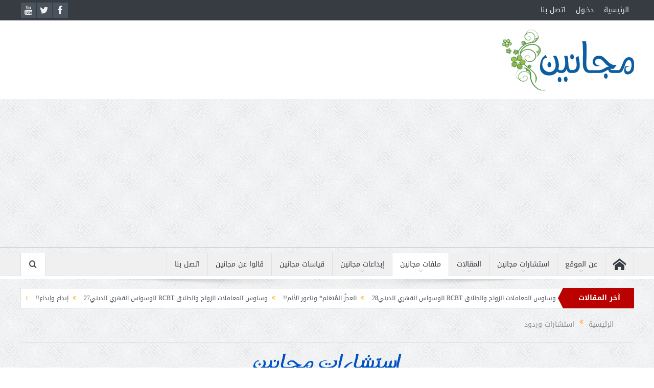

--- FILE ---
content_type: text/html
request_url: https://maganin.com/consultanciesview.asp?key=21090
body_size: 103156
content:

<!DOCTYPE html>
<!--[if lt IE 7]>      <html class="no-js lt-ie9 lt-ie8 lt-ie7" dir="rtl" lang="ar-eg"> 
<![endif]-->
<!--[if IE 7]>         <html class="no-js lt-ie9 lt-ie8" dir="rtl" lang="ar-eg"> 
<![endif]-->
<!--[if IE 8]>         <html class="no-js lt-ie9" dir="rtl" lang="ar-eg"> <![endif]-->
<!--[if gt IE 8]><!-->
<html class=" csstransforms no-csstransforms3d csstransitions js flexbox canvas canvastext webgl touch geolocation postmessage no-websqldatabase indexeddb hashchange history draganddrop websockets rgba hsla multiplebgs backgroundsize borderimage borderradius boxshadow textshadow opacity cssanimations csscolumns cssgradients no-cssreflections csstransforms csstransforms3d csstransitions fontface generatedcontent video audio localstorage sessionstorage webworkers applicationcache svg inlinesvg smil svgclippaths js_active  vc_desktop  vc_transform " dir="rtl" lang="ar"><!--<![endif]-->
<head>

<meta http-equiv="X-UA-Compatible" content="IE=edge,chrome=1">
<meta http-equiv="Content-Type" content="text/html; charset=windows-1256">

<title>الرسم والمثلثات لتثقيف أبنائنا جنسيا</title>
<meta property="og:title" content="الرسم والمثلثات لتثقيف أبنائنا جنسيا">


<meta name="keywords" content="مجانين,طب نفسى,مشاكل نفسية,إستشارات نفسية,وسواس قهرى,إسلام,نفسى,إسترجاز,وساوس,إكتئاب,نوم,احلام,وائل ابو هندى,دكتور,طب,الصحة النفسية,الرهاب الاجتماعي,التبول الليلي,الجنون المؤقت,الاضطراب الوجداني,الفصام,انفصام الشخصية,جنون العظمة,الشذوذ الجنسي,المثلية الجنسية,عدم التركيز,النسيان,الذهول,الارق,نوبات الذعر,الخوف,الخوف الشديد,الرعب,تصارع نبضات القلب,قلة النوم,الهلوسة,الوهم,الوسواس القهري,الرهاب الاجتماعي" />

<meta name="description" content="الشبكة العربية للصحة النفسية الاجتماعية Arab Socio-Mental Health Network موقع مجانين للطب النفسى" />
<meta property="og:description" content="الشبكة العربية للصحة النفسية الاجتماعية Arab Socio-Mental Health Network موقع مجانين للطب النفسى">

<meta property="og:image" content="https://www.maganin.com/images/logo.png">
<meta property="og:type" content="article">
<meta property="og:url" content="https://maganin.com/consultanciesview.asp?key=21090">
<meta property="og:site_name" content="الشبكة العربية للصحة النفسية الاجتماعية - مجانين.كوم">

<meta name="viewport" content="width=device-width, initial-scale=1, maximum-scale=1">
<link rel="shortcut icon" href="https://www.maganin.com/images/logo.png">
<link rel="apple-touch-icon" href="apple-touch-icon-precomposed.png">
<meta name="abstract" content="الشبكة العربية للصحة النفسية الاجتماعية Arab Socio-Mental Health Network" />
<meta name="robots" content="all" />
<meta name="robots" content="index, follow" /> 
<meta http-equiv="cache-control" content="public" />
<meta http-equiv="content-language" content="ar-eg" /> 
<meta name='Author' content=''/>
<link rel="stylesheet" type="text/css" href="common/mag_main.css" />

<!--link rel="alternate" type="application/rss+xml" title="RSS 2.0" href="https://www.maganin.com/library/rss2.xml" /-->

        <!--[if lt IE 9]>
	<script src="framework/helpers/js/html5.js"></script>
	<script src="framework/helpers/js/IE9.js"></script>
	<![endif]-->
	<!--link rel="preload" id="plugins-css"  href="assets/plugins.css" type="text/css" as="style"  media="all"  onload="this.onload=null;this.rel='stylesheet'">
	<noscript><link id="plugins-css" rel="stylesheet" href="assets/plugins.css"   media="all"></noscript>

	<link rel="preload" id="main-css"  href="assets/main.css" type="text/css" media="all" as="style"  onload="this.onload=null;this.rel='stylesheet'">
	<noscript><link  rel="stylesheet" href="assets/main.css"   ></noscript-->

	<link rel="stylesheet" id="plugins-css" href="assets/plugins.css" type="text/css" media="all">
	<link rel="stylesheet" id="main.css" href="assets/main.css" type="text/css" media="all">
<link href="assets/css_002.css" rel="stylesheet" type="text/css">
<link href="assets/css.css" rel="stylesheet" type="text/css">
<link rel="stylesheet" id="contact-form-7-css" href="assets/styles.css" type="text/css" media="all">
<link rel="stylesheet" id="contact-form-7-rtl-css" href="assets/styles-rtl.css" type="text/css" media="all">
<!--link rel="stylesheet" id="style-css" href="assets/style.css" type="text/css" media="all"-->

<!--link rel="stylesheet" id="plugins-css" href="assets/plugins.css" type="text/css" media="all"-->
<!--link rel="stylesheet" id="main-css" href="assets/main.css" type="text/css" media="all"-->
<link rel="stylesheet" id="responsive-css" href="assets/media.css" type="text/css" media="all">
<link rel="stylesheet" id="dashicons-css" href="assets/dashicons.css" type="text/css" media="all">
<link rel="stylesheet" href="assets/rtl.css" type="text/css" media="screen">


<script gapi_processed="true" src="assets/plusone.js"   type="text/javascript"></script>
<script type="text/javascript" src="assets/jquery_003.js"  ></script>
<script type="text/javascript" src="assets/jquery-migrate.js"  ></script>
<script src="https://ajax.googleapis.com/ajax/libs/jquery/1.10.1/jquery.min.js"  ></script>
<script type="text/javascript" src="assets/jquery.li-scroller.1.0.js"></script>
<style type="text/css" title="dynamic-css" class="options-output">
body{font-weight:normal;font-style:normal;color:#8e8e8e;}#navigation .main-menu > li > a, #navigation .nav-search, .search-wrap ul.s-results .s-details h4, .search-wrap .search-results-title, .show_all_results a,  .ajax_search_results .sw-not_found{font-weight:normal;font-style:normal;}
</style>
<style type="text/css">
.header > .inner, .header .logo {
line-height: 154px;
height: 154px;
}
</style>
<style id="fit-vids-style">
.fluid-width-video-wrapper{width:100%;position:relative;padding:0;}.fluid-width-video-wrapper iframe,.fluid-width-video-wrapper object,.fluid-width-video-wrapper embed {position:absolute;top:0;left:0;width:100%;height:100%;}
</style>
<!-- Global site tag (gtag.js) - Google Analytics -->
<script async src="https://www.googletagmanager.com/gtag/js?id=UA-28991633-1"></script>
<script>
  window.dataLayer = window.dataLayer || [];
  function gtag(){dataLayer.push(arguments);}
  gtag('js', new Date());

  gtag('config', 'UA-28991633-1');
</script>

<script async src="https://pagead2.googlesyndication.com/pagead/js/adsbygoogle.js?client=ca-pub-0187280355625120"
     crossorigin="anonymous"></script>

<script src="//code.jquery.com/jquery-latest.min.js" ></script>
<script type="text/javaScript">
$(document).ready(function() {
        $("img").each(function() {
          var link = $(this).attr("src");
          var newLink = link.replace("http://", "//");
          $(this).attr("src", function() {
            return newLink
        });
     });
  });
</script>
</head>

<body class="rtl page page-id-171 page-template-default both-sidebars-all both-sidebars singular fade-imgs-in-appear navigation_highlight_ancestor wpb-js-composer js-comp-ver-4.2.1 vc_responsive">

          <!-- Facebook SDK -->
<div id="fb-root"></div>
<script>(function(d, s, id) {
  var js, fjs = d.getElementsByTagName(s)[0];
  if (d.getElementById(id)) return;
  js = d.createElement(s); js.id = id;
  js.src = "//connect.facebook.net/en_US/sdk.js#xfbml=1&version=v2.4";
  fjs.parentNode.insertBefore(js, fjs);
}(document, 'script', 'facebook-jssdk'));</script>
          <!-- Facebook -->

        <div class="boxed-wrap clearfix">
	    <div id="header-wrapper">
                 <div class="topbar">
  <div class="inner">
        <div class="top-left-content">
            	<ul class="mom-social-icons">
                    <li class="facebook"><a class="vector_icon" href="https://www.facebook.com/ASMHN.maganin" target="_blank"><i class="fa-icon-facebook "></i></a></li>
                    <li class="twitter"><a class="vector_icon" href="https://twitter.com/maganinonline" target="_blank"><i class="fa-icon-twitter"></i></a></li>
			        <li class="youtube"><a class="vector_icon" href="https://www.youtube.com/user/maganineg" target="_blank"><i class="fa-icon-youtube"></i></a></li>  
			    </ul>
        </div> <!--tb left-->
        <div class="top-right-content">
             
     			     <ul id="menu-top-menu" class="top-nav mom_visibility_desktop"><li id="menu-item-1043" class="menu-item menu-item-type-post_type menu-item-object-page menu-item-1043"><a href="default.asp">الرئيسية</a></li>
						<li id="menu-item" class="menu-item menu-item-type-post_type menu-item-object-page"><a href="login.asp">دخـول</a></li>
						<li id="menu-item" class="menu-item menu-item-type-post_type menu-item-object-page"><a href="contactus.asp">اتصل بنا</a></li>
						</ul>
			     <div class="mom_visibility_device device-top-menu-wrap">
			      <div class="top-menu-holder"><i class="fa-icon-reorder mh-icon"></i></div>
			      <ul style="display: none;" id="menu-top-menu-1" class="device-top-nav"><li class="menu-item menu-item-type-post_type menu-item-object-page menu-item-1043"><a href="default.asp">الرئيسية</a></li>
				<li class="menu-item menu-item-type-post_type menu-item-object-page menu-item-1042"><a href="contactus.asp">اتصل بنا</a></li>
				</ul>			     </div>

                    
	        </div> <!--tb right-->
</div>
 </div> <!--topbar-->
             <header class="header">
                <div class="inner">
                    <div class="logo">
                    <a href="default.asp">
		                                                    <img src="assets/logo.png" alt="مجانين">
                                                                    <img class="mom_retina_logo" src="assets/logo2.png" alt="مجانين" height="60" width="216">
                        		                    </a>
                    </div>
                                            <div class="header-right">
               

                    </div> <!--header right-->
                                    <div class="clear"></div>
                </div>
            </header>
	    	    </div> <!--header wrap-->
	    	    

<nav id="navigation" itemtype="http://schema.org/SiteNavigationElement" itemscope="itemscope" role="navigation" class="dd-effect-slide ">
                <div class="navigation-inner">
                <div class="inner">
                 <ul id="menu-main-menu" class="main-menu main-default-menu mom_visibility_desktop"><li id="menu-item-1149" class="menu-item menu-item-type-post_type menu-item-object-page mom_default_menu_item menu-item-iconsOnly menu-item-depth-0"><a href="default.asp"><i class="icon_only momizat-icon-home"></i><span class="icon_only_label">الرئيسية</span></a></li>

<li id="menu-item-956" class="menu-item menu-item-type-taxonomy menu-item-object-category menu-item-has-children menu-parent-item mom_mega_cats menu-item-depth-0"><a href="contentlist.asp?CatId=23&ContentType=Maganin">عن الموقع</a><div class="cats-mega-wrap ">
<div class="cats-mega-inner">
<ul class="sub-menu ">
	<li id="menu-item-23" class="menu-item menu-item-type-taxonomy menu-item-object-category mom_default_menu_item active menu-item-depth-1"><a href="contentlist.asp?CatId=23&ContentType=Maganin">عن الموقع</a></li>
	<li id="menu-item-40" class="menu-item menu-item-type-taxonomy menu-item-object-category mom_default_menu_item menu-item-depth-1"><a href="contentlist.asp?CatId=40&ContentType=Maganin">مستشارو مجانين</a></li>
	<li id="menu-item-41" class="menu-item menu-item-type-taxonomy menu-item-object-category mom_default_menu_item menu-item-depth-1"><a href="contentlist.asp?CatId=41&ContentType=Maganin">إصدارات مجانين</a></li>
</ul>
	<div class="subcat">
		
	<div class="active mom-cat-latest" id="mn-latest-23">
	  <ul id="mn-ul-latest-23">

			<li class="has-thumbnail"><div class="subcat-thumbnail"><a href="content.asp?contentId=9068" title="أعلن معنا"><img src="https://www.maganin.com/images/content/advertiseUs.jpg" alt=""></a></div><div class="subcat-title"><a href="content.asp?contentId=9068" title="أعلن معنا">أعلن معنا</a></div></li>

			<li class="has-thumbnail"><div class="subcat-thumbnail"><a href="content.asp?contentId=9067" title="بيان الخصوصية"><img src="" alt=""></a></div><div class="subcat-title"><a href="content.asp?contentId=9067" title="بيان الخصوصية">بيان الخصوصية</a></div></li>

			<li class="has-thumbnail"><div class="subcat-thumbnail"><a href="content.asp?contentId=9066" title="اتفاقية استخدام الموقع"><img src="https://www.maganin.com/images/content/magmaga.jpg" alt=""></a></div><div class="subcat-title"><a href="content.asp?contentId=9066" title="اتفاقية استخدام الموقع">اتفاقية استخدام الموقع</a></div></li>

			<li class="has-thumbnail"><div class="subcat-thumbnail"><a href="content.asp?contentId=9065" title="مؤسس الموقع"><img src="https://www.maganin.com/images/content/Abohendy_Lough2015.jpg" alt=""></a></div><div class="subcat-title"><a href="content.asp?contentId=9065" title="مؤسس الموقع">مؤسس الموقع</a></div></li>

			<li class="has-thumbnail"><div class="subcat-thumbnail"><a href="content.asp?contentId=9064" title="كلمة الموقع"><img src="https://www.maganin.com/drs/images/abohendy2008.jpg" alt=""></a></div><div class="subcat-title"><a href="content.asp?contentId=9064" title="كلمة الموقع">كلمة الموقع</a></div></li>

	  </ul><a href="contentlist.asp?CatId=23" title="" class="view_all_posts">مشاهدة الكل<i class="long-arrow-icon"></i></a>
	</div>

	<div class="active mom-cat-latest" id="mn-latest-40">
	  <ul id="mn-ul-latest-40">

			<li class="has-thumbnail"><div class="subcat-thumbnail"><a href="content.asp?contentId=9142" title="أ.د وائل أبو هندي"><img src="https://www.maganin.com/images/content/Abohendy_Home2025.jpg" alt="أ.د وائل أبو هندي"></a></div>
			<div class="subcat-title"><a href="content.asp?contentId=9142" title="أ.د وائل أبو هندي">أ.د وائل أبو هندي</a></div></li>
                      

			<li class="has-thumbnail"><div class="subcat-thumbnail"><a href="content.asp?contentId=18997" title="أ.د سداد جواد التميمي"><img src="images/content/Sudad_Jawad.jpg" alt="أ.د سداد جواد التميمي"></a></div>
			<div class="subcat-title"><a href="content.asp?contentId=18997" title="أ.د سداد جواد التميمي">أ.د سداد جواد التميمي</a></div></li>
                      

			<li class="has-thumbnail"><div class="subcat-thumbnail"><a href="content.asp?contentId=9101" title="أ.د أحمد عبد الله"><img src="https://www.maganin.com/images/content/Ahmad_Abdallah_Recent.jpg" alt="أ.د أحمد عبد الله"></a></div>
			<div class="subcat-title"><a href="content.asp?contentId=9101" title="أ.د أحمد عبد الله">أ.د أحمد عبد الله</a></div></li>
                      

			<li class="has-thumbnail"><div class="subcat-thumbnail"><a href="content.asp?contentId=9131" title="د. رفيف الصباغ"><img src="https://www.maganin.com/images/content/Rafeef_Obituary.jpg" alt="د. رفيف الصباغ"></a></div>
			<div class="subcat-title"><a href="content.asp?contentId=9131" title="د. رفيف الصباغ">د. رفيف الصباغ</a></div></li>
                      

			<li class="has-thumbnail"><div class="subcat-thumbnail"><a href="content.asp?contentId=9097" title="د. علاء مرسي"><img src="drs/images/dr.alaa_morsy.jpg" alt="د. علاء مرسي"></a></div>
			<div class="subcat-title"><a href="content.asp?contentId=9097" title="د. علاء مرسي">د. علاء مرسي</a></div></li>
                      

	  </ul><a href="contentlist.asp?CatId=40" title="" class="view_all_posts">مشاهدة الكل<i class="long-arrow-icon"></i></a>
	</div>

	<div class="active mom-cat-latest" id="mn-latest-41">
	  <ul id="mn-ul-latest-41">

			<li class="has-thumbnail"><div class="subcat-thumbnail"><a href="content.asp?contentId=22194" title="إصدارات : أ.د سداد جواد التميمي"><img src="https://www.maganin.com/images/content/Sudad_Jawad.jpg" alt=""></a></div><div class="subcat-title"><a href="content.asp?contentId=22194" title="إصدارات : أ.د سداد جواد التميمي">إصدارات : أ.د سداد جواد التميمي</a></div></li>

			<li class="has-thumbnail"><div class="subcat-thumbnail"><a href="content.asp?contentId=19552" title="إصدارات د. علي إسماعيل عبد الرحمن"><img src="https://www.maganin.com/drs/images/ali.jpg" alt=""></a></div><div class="subcat-title"><a href="content.asp?contentId=19552" title="إصدارات د. علي إسماعيل عبد الرحمن">إصدارات د. علي إسماعيل عبد الرحمن</a></div></li>

			<li class="has-thumbnail"><div class="subcat-thumbnail"><a href="content.asp?contentId=11432" title="إصدارات د. عبد الكريم عطا كريم الجابري"><img src="/drs/images/drabdolkareem.jpg" alt=""></a></div><div class="subcat-title"><a href="content.asp?contentId=11432" title="إصدارات د. عبد الكريم عطا كريم الجابري">إصدارات د. عبد الكريم عطا كريم الجابري</a></div></li>

			<li class="has-thumbnail"><div class="subcat-thumbnail"><a href="content.asp?contentId=11431" title="إصدارات د. رفيف عبد العزيز الصباغ"><img src="/drs/images/kassyon.jpg" alt=""></a></div><div class="subcat-title"><a href="content.asp?contentId=11431" title="إصدارات د. رفيف عبد العزيز الصباغ">إصدارات د. رفيف عبد العزيز الصباغ</a></div></li>

			<li class="has-thumbnail"><div class="subcat-thumbnail"><a href="content.asp?contentId=11430" title="إصدارات د. أحمد محمد عبد الله"><img src="/drs/images/dr.ahmed_abdolah.jpg" alt=""></a></div><div class="subcat-title"><a href="content.asp?contentId=11430" title="إصدارات د. أحمد محمد عبد الله">إصدارات د. أحمد محمد عبد الله</a></div></li>

	  </ul><a href="contentlist.asp?CatId=41" title="" class="view_all_posts">مشاهدة الكل<i class="long-arrow-icon"></i></a>
	</div>

	</div> 
</div>
</div>
<i class="responsive-caret"></i>
</li>

<!--li id="menu-item-968" class="menu-item menu-item-type-custom menu-item-object-custom menu-item-has-children menu-parent-item mom_default_menu_item menu-item-depth-0"><a href="contentlist.asp?ContentType=Article">نفسي</a>
<ul class="sub-menu ">
	<li id="menu-item-1058" class="menu-item menu-item-type-post_type menu-item-object-post mom_default_menu_item active menu-item-depth-1"><a href="consultancies/">استشارات مجانين</a></li>
	<li id="menu-item-1062" class="menu-item menu-item-type-post_type menu-item-object-page mom_default_menu_item menu-item-depth-1"><a href="contentlist.asp?CatId=49&ContentType=Article">مصطلحات نفسية</a></li>
</ul>
<i class="responsive-caret"></i>
</li-->

<li id="menu-item-968" class="menu-item menu-item-type-custom menu-item-object-custom menu-item-has-children menu-parent-item mom_default_menu_item menu-item-depth-0"><a href="consultancieslist.asp?catid=45">استشارات مجانين</a>
<ul class="sub-menu ">
	<li id="menu-item-1058" class="menu-item menu-item-type-post_type menu-item-object-post mom_default_menu_item active menu-item-depth-1"><a href="consultancies/">استشارات وردود</a></li>
	<li id="menu-item-1059" class="menu-item menu-item-type-post_type menu-item-object-post mom_default_menu_item menu-item-depth-1"><a href="consult_agreement.asp">طلب استشارة</a></li>
	<li id="menu-item-1060" class="menu-item menu-item-type-post_type menu-item-object-post mom_default_menu_item menu-item-depth-1"><a href="classification.asp">تصفح الاستشارات بالتصنيف</a></li>
</ul>
<i class="responsive-caret"></i>
</li>

<li id="menu-item-963" class="menu-item menu-item-type-taxonomy menu-item-object-category menu-item-has-children menu-parent-item mom_mega_cats menu-item-depth-0"><a href="contentlist.asp?ContentType=Article">المقالات</a><div class="cats-mega-wrap mom_cats_horizontal">
<div class="cats-mega-inner">

<ul class="sub-menu ">
	<li id="menu-item-51" class="menu-item menu-item-type-taxonomy menu-item-object-category mom_default_menu_item active menu-item-depth-1"><a href="contentlist.asp?CatId=51&ContentType=Article">مدونات مجانين</a></li>
	<li id="menu-item-52" class="menu-item menu-item-type-taxonomy menu-item-object-category mom_default_menu_item menu-item-depth-1"><a href="contentlist.asp?CatId=52&ContentType=Article">مقالات متنوعة</a></li>
	<li id="menu-item-53" class="menu-item menu-item-type-taxonomy menu-item-object-category mom_default_menu_item menu-item-depth-1"><a href="contentlist.asp?CatId=53&ContentType=Article">يد بيد..فلسطين وما يستَجَـد</a></li>
	<!--li id="menu-item-55" class="menu-item menu-item-type-taxonomy menu-item-object-category mom_default_menu_item menu-item-depth-1"><a href="contentlist.asp?CatId=55&ContentType=Article">تربية مجانين</a></li-->
</ul>
	<div class="subcat">
		
	<div class="active mom-cat-latest" id="mn-latest-51">
	  <ul id="mn-ul-latest-51">

			<li class="has-thumbnail"><div class="subcat-thumbnail"><a href="content.asp?contentId=27367" title="كليات الزراعة!!"><img src="https://www.maganin.com/images/content/dr.sadek_isomer.jpg" alt=""></a></div><div class="subcat-title"><a href="content.asp?contentId=27367" title="كليات الزراعة!!">كليات الزراعة!!</a></div></li>

			<li class="has-thumbnail"><div class="subcat-thumbnail"><a href="content.asp?contentId=27366" title="التفاؤل... المزعج!"><img src="https://www.maganin.com/images/content/Soliman_Elkhadary.jpg" alt=""></a></div><div class="subcat-title"><a href="content.asp?contentId=27366" title="التفاؤل... المزعج!">التفاؤل... المزعج!</a></div></li>

			<li class="has-thumbnail"><div class="subcat-thumbnail"><a href="content.asp?contentId=27363" title="العجزُ المُتعَلم* وناعور الألم!!"><img src="https://www.maganin.com/images/content/dr.sadek.jpg" alt=""></a></div><div class="subcat-title"><a href="content.asp?contentId=27363" title="العجزُ المُتعَلم* وناعور الألم!!">العجزُ المُتعَلم* وناعور الألم!!</a></div></li>

			<li class="has-thumbnail"><div class="subcat-thumbnail"><a href="content.asp?contentId=27360" title="فن التظاهر.. بالغباء!"><img src="https://www.maganin.com/images/content/Soliman_Elkhadary.jpg" alt=""></a></div><div class="subcat-title"><a href="content.asp?contentId=27360" title="فن التظاهر.. بالغباء!">فن التظاهر.. بالغباء!</a></div></li>

			<li class="has-thumbnail"><div class="subcat-thumbnail"><a href="content.asp?contentId=27359" title="الشجر يستنزل المطر!!"><img src="https://www.maganin.com/images/content/dr.sadek.jpg" alt=""></a></div><div class="subcat-title"><a href="content.asp?contentId=27359" title="الشجر يستنزل المطر!!">الشجر يستنزل المطر!!</a></div></li>

			<li class="has-thumbnail"><div class="subcat-thumbnail"><a href="content.asp?contentId=27358" title="جناح بعوضة!"><img src="http://www.maganin.com/images/content/Mahmoud_Falah.jpg" alt=""></a></div><div class="subcat-title"><a href="content.asp?contentId=27358" title="جناح بعوضة!">جناح بعوضة!</a></div></li>

	  </ul><a href="contentlist.asp?CatId=51" title="" class="view_all_posts">مشاهدة الكل<i class="long-arrow-icon"></i></a>
	</div>

	<div class="active mom-cat-latest" id="mn-latest-52">
	  <ul id="mn-ul-latest-52">

			<li class="has-thumbnail"><div class="subcat-thumbnail"><a href="content.asp?contentId=27348" title="الكتابة الأدبية... مستقبل أكثر إنسانية"><img src="images/content/Writing.jpg" alt=""></a></div><div class="subcat-title"><a href="content.asp?contentId=27348" title="الكتابة الأدبية... مستقبل أكثر إنسانية">الكتابة الأدبية... مستقبل أكثر إنسانية</a></div></li>

			<li class="has-thumbnail"><div class="subcat-thumbnail"><a href="content.asp?contentId=27276" title="المواطنة والعلاقة بغير المسلمين12"><img src="https://www.maganin.com/images/content/MohamadKamal.jpg" alt=""></a></div><div class="subcat-title"><a href="content.asp?contentId=27276" title="المواطنة والعلاقة بغير المسلمين12">المواطنة والعلاقة بغير المسلمين12</a></div></li>

			<li class="has-thumbnail"><div class="subcat-thumbnail"><a href="content.asp?contentId=27272" title="المواطنة والعلاقة بغير المسلمين11"><img src="https://www.maganin.com/images/content/MohamadKamal.jpg" alt=""></a></div><div class="subcat-title"><a href="content.asp?contentId=27272" title="المواطنة والعلاقة بغير المسلمين11">المواطنة والعلاقة بغير المسلمين11</a></div></li>

			<li class="has-thumbnail"><div class="subcat-thumbnail"><a href="content.asp?contentId=27270" title="المواطنة والعلاقة بغير المسلمين10"><img src="https://www.maganin.com/images/content/MohamadKamal.jpg" alt=""></a></div><div class="subcat-title"><a href="content.asp?contentId=27270" title="المواطنة والعلاقة بغير المسلمين10">المواطنة والعلاقة بغير المسلمين10</a></div></li>

			<li class="has-thumbnail"><div class="subcat-thumbnail"><a href="content.asp?contentId=27265" title="المواطنة والعلاقة بغير المسلمين9"><img src="https://www.maganin.com/images/content/MohamadKamal.jpg" alt=""></a></div><div class="subcat-title"><a href="content.asp?contentId=27265" title="المواطنة والعلاقة بغير المسلمين9">المواطنة والعلاقة بغير المسلمين9</a></div></li>

			<li class="has-thumbnail"><div class="subcat-thumbnail"><a href="content.asp?contentId=27263" title="المواطنة والعلاقة بغير المسلمين8"><img src="https://www.maganin.com/images/content/MohamadKamal.jpg" alt=""></a></div><div class="subcat-title"><a href="content.asp?contentId=27263" title="المواطنة والعلاقة بغير المسلمين8">المواطنة والعلاقة بغير المسلمين8</a></div></li>

	  </ul><a href="contentlist.asp?CatId=52" title="" class="view_all_posts">مشاهدة الكل<i class="long-arrow-icon"></i></a>
	</div>

	<div class="active mom-cat-latest" id="mn-latest-53">
	  <ul id="mn-ul-latest-53">

			<li class="has-thumbnail"><div class="subcat-thumbnail"><a href="content.asp?contentId=27332" title="صورٌ ومشاهد من غزة بعد إعلان انتهاء العدوان (18)"><img src="http://www.maganin.com/images/content/Moustafa-Leddawi_2025.jpg" alt=""></a></div><div class="subcat-title"><a href="content.asp?contentId=27332" title="صورٌ ومشاهد من غزة بعد إعلان انتهاء العدوان (18)">صورٌ ومشاهد من غزة بعد إعلان انتهاء العدوان (18)</a></div></li>

			<li class="has-thumbnail"><div class="subcat-thumbnail"><a href="content.asp?contentId=27330" title="صورٌ ومشاهد من غزة بعد إعلان انتهاء العدوان (17)"><img src="http://www.maganin.com/images/content/Moustafa-Leddawi_2025.jpg" alt=""></a></div><div class="subcat-title"><a href="content.asp?contentId=27330" title="صورٌ ومشاهد من غزة بعد إعلان انتهاء العدوان (17)">صورٌ ومشاهد من غزة بعد إعلان انتهاء العدوان (17)</a></div></li>

			<li class="has-thumbnail"><div class="subcat-thumbnail"><a href="content.asp?contentId=27328" title="صورٌ ومشاهد من غزة بعد إعلان انتهاء العدوان (16)"><img src="http://www.maganin.com/images/content/Moustafa-Leddawi_2025.jpg" alt=""></a></div><div class="subcat-title"><a href="content.asp?contentId=27328" title="صورٌ ومشاهد من غزة بعد إعلان انتهاء العدوان (16)">صورٌ ومشاهد من غزة بعد إعلان انتهاء العدوان (16)</a></div></li>

			<li class="has-thumbnail"><div class="subcat-thumbnail"><a href="content.asp?contentId=27326" title="صورٌ ومشاهد من غزة بعد إعلان انتهاء العدوان (15)"><img src="http://www.maganin.com/images/content/Moustafa-Leddawi_2025.jpg" alt=""></a></div><div class="subcat-title"><a href="content.asp?contentId=27326" title="صورٌ ومشاهد من غزة بعد إعلان انتهاء العدوان (15)">صورٌ ومشاهد من غزة بعد إعلان انتهاء العدوان (15)</a></div></li>

			<li class="has-thumbnail"><div class="subcat-thumbnail"><a href="content.asp?contentId=27323" title="صورٌ ومشاهد من غزة بعد إعلان انتهاء العدوان (14)"><img src="https://www.maganin.com/images/content/Moustafa_Leddawi2025.jpg" alt=""></a></div><div class="subcat-title"><a href="content.asp?contentId=27323" title="صورٌ ومشاهد من غزة بعد إعلان انتهاء العدوان (14)">صورٌ ومشاهد من غزة بعد إعلان انتهاء العدوان (14)</a></div></li>

			<li class="has-thumbnail"><div class="subcat-thumbnail"><a href="content.asp?contentId=27321" title="صورٌ ومشاهد من غزة بعد إعلان انتهاء العدوان (13)"><img src="https://www.maganin.com/images/content/Moustafa_Leddawi2025.jpg" alt=""></a></div><div class="subcat-title"><a href="content.asp?contentId=27321" title="صورٌ ومشاهد من غزة بعد إعلان انتهاء العدوان (13)">صورٌ ومشاهد من غزة بعد إعلان انتهاء العدوان (13)</a></div></li>

	  </ul><a href="contentlist.asp?CatId=53" title="" class="view_all_posts">مشاهدة الكل<i class="long-arrow-icon"></i></a>
	</div>

	<div class="active mom-cat-latest" id="mn-latest-55">
	  <ul id="mn-ul-latest-55">

			<li class="has-thumbnail"><div class="subcat-thumbnail"><a href="content.asp?contentId=27340" title="التعامل مع الطفل.... المذعور الخائف"><img src="http://www.maganin.com/images/content/Afraid.png" alt=""></a></div><div class="subcat-title"><a href="content.asp?contentId=27340" title="التعامل مع الطفل.... المذعور الخائف">التعامل مع الطفل.... المذعور الخائف</a></div></li>

			<li class="has-thumbnail"><div class="subcat-thumbnail"><a href="content.asp?contentId=27334" title="كيف نبني شخصية قوية ومتوازنة؟"><img src="https://www.maganin.com/images/content/Mary_Gerges.jpg" alt=""></a></div><div class="subcat-title"><a href="content.asp?contentId=27334" title="كيف نبني شخصية قوية ومتوازنة؟">كيف نبني شخصية قوية ومتوازنة؟</a></div></li>

			<li class="has-thumbnail"><div class="subcat-thumbnail"><a href="content.asp?contentId=27149" title="لماذا يسرق الصغار أحيانًا؟!"><img src="http://www.maganin.com/images/content/Young_Thief.jpg" alt=""></a></div><div class="subcat-title"><a href="content.asp?contentId=27149" title="لماذا يسرق الصغار أحيانًا؟!">لماذا يسرق الصغار أحيانًا؟!</a></div></li>

			<li class="has-thumbnail"><div class="subcat-thumbnail"><a href="content.asp?contentId=27083" title="سلبية الطفل البكر.. من الجاني؟"><img src="http://www.maganin.com/images/content/oldest_sib.jpg" alt=""></a></div><div class="subcat-title"><a href="content.asp?contentId=27083" title="سلبية الطفل البكر.. من الجاني؟">سلبية الطفل البكر.. من الجاني؟</a></div></li>

			<li class="has-thumbnail"><div class="subcat-thumbnail"><a href="content.asp?contentId=27080" title="أسئلة الأطفال المحرجة.. كيف نجيب عليها؟"><img src="https://www.maganin.com/images/content/Childish_Questions.jpg" alt=""></a></div><div class="subcat-title"><a href="content.asp?contentId=27080" title="أسئلة الأطفال المحرجة.. كيف نجيب عليها؟">أسئلة الأطفال المحرجة.. كيف نجيب عليها؟</a></div></li>

			<li class="has-thumbnail"><div class="subcat-thumbnail"><a href="content.asp?contentId=26698" title="علاج الأطفال بالفن"><img src="http://www.maganin.com/images/content/26698.jpg" alt=""></a></div><div class="subcat-title"><a href="content.asp?contentId=26698" title="علاج الأطفال بالفن">علاج الأطفال بالفن</a></div></li>

	  </ul><a href="contentlist.asp?CatId=55" title="" class="view_all_posts">مشاهدة الكل<i class="long-arrow-icon"></i></a>
	</div>

	</div> 
</div>
</div>
<i class="responsive-caret"></i>
</li>

<li id="menu-item-941" class="menu-item menu-item-type-custom menu-item-object-custom current-menu-ancestor menu-item-has-children menu-parent-item mom_mega menu-item-depth-0"><a href="maganin_files.asp">ملفات مجانين</a>
<ul class="sub-menu mom_mega_wrap mom_mega_col_4">


	<li id="menu-item-945" class="menu-item menu-item-type-custom menu-item-object-custom menu-item-has-children menu-parent-item mega_column mega_col_title menu-item-depth-1">
	<ul class="sub-menu mom_mega_wrap mom_mega_col_4">

	


		<li id="menu-item-44" class="menu-item menu-item-type-post_type menu-item-object-page mom_default_menu_item menu-item-depth-2"><a href="content.asp?CatId=44&ContentType="><i class="enotype-icon-arrow-left6 mega_menu_arrow_holder"></i>طيف الوسواس القهري</a></li>





		<li id="menu-item-46" class="menu-item menu-item-type-post_type menu-item-object-page mom_default_menu_item menu-item-depth-2"><a href="content.asp?CatId=46&ContentType="><i class="enotype-icon-arrow-left6 mega_menu_arrow_holder"></i>البدانة والنحافة</a></li>





		<li id="menu-item-47" class="menu-item menu-item-type-post_type menu-item-object-page mom_default_menu_item menu-item-depth-2"><a href="content.asp?CatId=47&ContentType="><i class="enotype-icon-arrow-left6 mega_menu_arrow_holder"></i>الطب النفسي الديني</a></li>





		<li id="menu-item-48" class="menu-item menu-item-type-post_type menu-item-object-page mom_default_menu_item menu-item-depth-2"><a href="content.asp?CatId=48&ContentType="><i class="enotype-icon-arrow-left6 mega_menu_arrow_holder"></i>شبهات وردود</a></li>





		<li id="menu-item-49" class="menu-item menu-item-type-post_type menu-item-object-page mom_default_menu_item menu-item-depth-2"><a href="content.asp?CatId=49&ContentType="><i class="enotype-icon-arrow-left6 mega_menu_arrow_holder"></i>مصطلحات نفسانية</a></li>



	</ul>
<i class="responsive-caret"></i>
</li>
	<li id="menu-item-945" class="menu-item menu-item-type-custom menu-item-object-custom menu-item-has-children menu-parent-item mega_column mega_col_title menu-item-depth-1">
	<ul class="sub-menu mom_mega_wrap mom_mega_col_4">




		<li id="menu-item-55" class="menu-item menu-item-type-post_type menu-item-object-page mom_default_menu_item menu-item-depth-2"><a href="content.asp?CatId=55&ContentType="><i class="enotype-icon-arrow-left6 mega_menu_arrow_holder"></i>تربية مجانين</a></li>





		<li id="menu-item-57" class="menu-item menu-item-type-post_type menu-item-object-page mom_default_menu_item menu-item-depth-2"><a href="content.asp?CatId=57&ContentType="><i class="enotype-icon-arrow-left6 mega_menu_arrow_holder"></i>ثورة مصر 25 يناير 2011</a></li>





		<li id="menu-item-60" class="menu-item menu-item-type-post_type menu-item-object-page mom_default_menu_item menu-item-depth-2"><a href="content.asp?CatId=60&ContentType="><i class="enotype-icon-arrow-left6 mega_menu_arrow_holder"></i>الثورة بتتكلم عربي</a></li>





		<li id="menu-item-58" class="menu-item menu-item-type-post_type menu-item-object-page mom_default_menu_item menu-item-depth-2"><a href="content.asp?CatId=58&ContentType="><i class="enotype-icon-arrow-left6 mega_menu_arrow_holder"></i>تأكيد الذات</a></li>





		<li id="menu-item-62" class="menu-item menu-item-type-post_type menu-item-object-page mom_default_menu_item menu-item-depth-2"><a href="content.asp?CatId=62&ContentType="><i class="enotype-icon-arrow-left6 mega_menu_arrow_holder"></i>أعلام الطب النفسي</a></li>



	</ul>
<i class="responsive-caret"></i>
</li>
	<li id="menu-item-945" class="menu-item menu-item-type-custom menu-item-object-custom menu-item-has-children menu-parent-item mega_column mega_col_title menu-item-depth-1">
	<ul class="sub-menu mom_mega_wrap mom_mega_col_4">




		<li id="menu-item-63" class="menu-item menu-item-type-post_type menu-item-object-page mom_default_menu_item menu-item-depth-2"><a href="content.asp?CatId=63&ContentType="><i class="enotype-icon-arrow-left6 mega_menu_arrow_holder"></i>العلاج السلوكي المعرفي ع.س.م</a></li>





		<li id="menu-item-64" class="menu-item menu-item-type-post_type menu-item-object-page mom_default_menu_item menu-item-depth-2"><a href="content.asp?CatId=64&ContentType="><i class="enotype-icon-arrow-left6 mega_menu_arrow_holder"></i>مرض الفصام</a></li>





		<li id="menu-item-71" class="menu-item menu-item-type-post_type menu-item-object-page mom_default_menu_item menu-item-depth-2"><a href="content.asp?CatId=71&ContentType="><i class="enotype-icon-arrow-left6 mega_menu_arrow_holder"></i>مرض الاكتئاب</a></li>





		<li id="menu-item-77" class="menu-item menu-item-type-post_type menu-item-object-page mom_default_menu_item menu-item-depth-2"><a href="content.asp?CatId=77&ContentType="><i class="enotype-icon-arrow-left6 mega_menu_arrow_holder"></i>الرضوض النفسية للكرب وكرب ما بعد الرضَّ</a></li>





		<li id="menu-item-65" class="menu-item menu-item-type-post_type menu-item-object-page mom_default_menu_item menu-item-depth-2"><a href="content.asp?CatId=65&ContentType="><i class="enotype-icon-arrow-left6 mega_menu_arrow_holder"></i>الإدمان السلوكي</a></li>



	</ul>
<i class="responsive-caret"></i>
</li>
	<li id="menu-item-945" class="menu-item menu-item-type-custom menu-item-object-custom menu-item-has-children menu-parent-item mega_column mega_col_title menu-item-depth-1">
	<ul class="sub-menu mom_mega_wrap mom_mega_col_4">




		<li id="menu-item-66" class="menu-item menu-item-type-post_type menu-item-object-page mom_default_menu_item menu-item-depth-2"><a href="content.asp?CatId=66&ContentType="><i class="enotype-icon-arrow-left6 mega_menu_arrow_holder"></i>ملفات جنسية</a></li>





		<li id="menu-item-67" class="menu-item menu-item-type-post_type menu-item-object-page mom_default_menu_item menu-item-depth-2"><a href="content.asp?CatId=67&ContentType="><i class="enotype-icon-arrow-left6 mega_menu_arrow_holder"></i>ملفات زواجية</a></li>





		<li id="menu-item-68" class="menu-item menu-item-type-post_type menu-item-object-page mom_default_menu_item menu-item-depth-2"><a href="content.asp?CatId=68&ContentType="><i class="enotype-icon-arrow-left6 mega_menu_arrow_holder"></i>ملف المرأة</a></li>





		<li id="menu-item-70" class="menu-item menu-item-type-post_type menu-item-object-page mom_default_menu_item menu-item-depth-2"><a href="content.asp?CatId=70&ContentType="><i class="enotype-icon-arrow-left6 mega_menu_arrow_holder"></i>مقالات علمية</a></li>





		<li id="menu-item-72" class="menu-item menu-item-type-post_type menu-item-object-page mom_default_menu_item menu-item-depth-2"><a href="content.asp?CatId=72&ContentType="><i class="enotype-icon-arrow-left6 mega_menu_arrow_holder"></i>اضطرابات الشخصية</a></li>



	</ul>
<i class="responsive-caret"></i>
</li>
	<li id="menu-item-945" class="menu-item menu-item-type-custom menu-item-object-custom menu-item-has-children menu-parent-item mega_column mega_col_title menu-item-depth-1">
	<ul class="sub-menu mom_mega_wrap mom_mega_col_4">




		<li id="menu-item-74" class="menu-item menu-item-type-post_type menu-item-object-page mom_default_menu_item menu-item-depth-2"><a href="content.asp?CatId=74&ContentType="><i class="enotype-icon-arrow-left6 mega_menu_arrow_holder"></i>اضطرابات الأطفال النفسية</a></li>





		<li id="menu-item-84" class="menu-item menu-item-type-post_type menu-item-object-page mom_default_menu_item menu-item-depth-2"><a href="content.asp?CatId=84&ContentType="><i class="enotype-icon-arrow-left6 mega_menu_arrow_holder"></i>اللغة العربية: لغة مجانين</a></li>





		<li id="menu-item-75" class="menu-item menu-item-type-post_type menu-item-object-page mom_default_menu_item menu-item-depth-2"><a href="content.asp?CatId=75&ContentType="><i class="enotype-icon-arrow-left6 mega_menu_arrow_holder"></i>الرشد المبكر</a></li>





		<li id="menu-item-76" class="menu-item menu-item-type-post_type menu-item-object-page mom_default_menu_item menu-item-depth-2"><a href="content.asp?CatId=76&ContentType="><i class="enotype-icon-arrow-left6 mega_menu_arrow_holder"></i>عقاقير نفسية</a></li>





		<li id="menu-item-80" class="menu-item menu-item-type-post_type menu-item-object-page mom_default_menu_item menu-item-depth-2"><a href="content.asp?CatId=80&ContentType="><i class="enotype-icon-arrow-left6 mega_menu_arrow_holder"></i>الاضطرابات العصبية النفسية</a></li>



	</ul>
<i class="responsive-caret"></i>
</li>
	<li id="menu-item-945" class="menu-item menu-item-type-custom menu-item-object-custom menu-item-has-children menu-parent-item mega_column mega_col_title menu-item-depth-1">
	<ul class="sub-menu mom_mega_wrap mom_mega_col_4">




		<li id="menu-item-81" class="menu-item menu-item-type-post_type menu-item-object-page mom_default_menu_item menu-item-depth-2"><a href="content.asp?CatId=81&ContentType="><i class="enotype-icon-arrow-left6 mega_menu_arrow_holder"></i>الطب النفسي الوصلي Liaison Psychiatry</a></li>





		<li id="menu-item-83" class="menu-item menu-item-type-post_type menu-item-object-page mom_default_menu_item menu-item-depth-2"><a href="content.asp?CatId=83&ContentType="><i class="enotype-icon-arrow-left6 mega_menu_arrow_holder"></i>الطب النفسي العدلي Forensic psychiatry</a></li>





		<li id="menu-item-85" class="menu-item menu-item-type-post_type menu-item-object-page mom_default_menu_item menu-item-depth-2"><a href="content.asp?CatId=85&ContentType="><i class="enotype-icon-arrow-left6 mega_menu_arrow_holder"></i>مقالات طبنفسية تعليمية</a></li>





		<li id="menu-item-86" class="menu-item menu-item-type-post_type menu-item-object-page mom_default_menu_item menu-item-depth-2"><a href="content.asp?CatId=86&ContentType="><i class="enotype-icon-arrow-left6 mega_menu_arrow_holder"></i>العلاج النفسي الكلامي Psychotherapy</a></li>





		<li id="menu-item-88" class="menu-item menu-item-type-post_type menu-item-object-page mom_default_menu_item menu-item-depth-2"><a href="content.asp?CatId=88&ContentType="><i class="enotype-icon-arrow-left6 mega_menu_arrow_holder"></i>جائحة الفيروس التاجي كورونا Covid-19</a></li>



	</ul>
<i class="responsive-caret"></i>
</li>
	<li id="menu-item-945" class="menu-item menu-item-type-custom menu-item-object-custom menu-item-has-children menu-parent-item mega_column mega_col_title menu-item-depth-1">
	<ul class="sub-menu mom_mega_wrap mom_mega_col_4">




		<li id="menu-item-89" class="menu-item menu-item-type-post_type menu-item-object-page mom_default_menu_item menu-item-depth-2"><a href="content.asp?CatId=89&ContentType="><i class="enotype-icon-arrow-left6 mega_menu_arrow_holder"></i>اضطرابات القلق Anxiety Disorders</a></li>





		<li id="menu-item-90" class="menu-item menu-item-type-post_type menu-item-object-page mom_default_menu_item menu-item-depth-2"><a href="content.asp?CatId=90&ContentType="><i class="enotype-icon-arrow-left6 mega_menu_arrow_holder"></i>الإدمان والاعتمادية على العقاقير</a></li>





		<li id="menu-item-91" class="menu-item menu-item-type-post_type menu-item-object-page mom_default_menu_item menu-item-depth-2"><a href="content.asp?CatId=91&ContentType="><i class="enotype-icon-arrow-left6 mega_menu_arrow_holder"></i>النوم واضطرابات النوم Sleep Disorders</a></li>



	</ul>
<i class="responsive-caret"></i>
</li>



</ul>
<i class="responsive-caret"></i>
</li>

<li id="menu-item-970" class="menu-item menu-item-type-custom menu-item-object-custom menu-item-has-children menu-parent-item mom_default_menu_item menu-item-depth-0"><a href="creations.asp">إبداعات مجانين</a>
<ul class="sub-menu ">
		<li id="menu-item-1086" class="menu-item menu-item-type-post_type menu-item-object-page mom_default_menu_item menu-item-depth-1"><a href="contentlist.asp?ContentType=Article&CatID=56">إبداعات أدبية</a></li>
		<li id="menu-item-1085" class="menu-item menu-item-type-post_type menu-item-object-page mom_default_menu_item menu-item-depth-1"><a href="creations_art.asp">إبداعات فنية</a></li>
</ul>
<i class="responsive-caret"></i>
</li>
<li id="menu-item-973" class="menu-item menu-item-type-custom menu-item-object-custom mom_default_menu_item menu-item-depth-0"><a href="/mestest/">قياسات مجانين</a></li>
<li id="menu-item-973" class="menu-item menu-item-type-custom menu-item-object-custom mom_default_menu_item menu-item-depth-0"><a href="contentlist.asp?CatId=54&ContentType=Article">قالوا عن مجانين</a></li>
<li id="menu-item-1090" class="menu-item menu-item-type-post_type menu-item-object-page mom_default_menu_item menu-item-depth-0"><a href="contactus.asp">اتصل بنا</a></li>
</ul>

<ul id="menu-icon-menu" class="main-menu mom_visibility_desktop display_none iconic_menu"><li id="menu-item-1013" class="menu-item menu-item-type-custom menu-item-object-custom mom_default_menu_item menu-item-iconsOnly menu-item-depth-0"><a href="default.asp"><i class="icon_only momizat-icon-home2"></i><span class="icon_only_label">الرئيسية</span></a></li>
<li id="menu-item-974" class="menu-item menu-item-type-custom menu-item-object-custom current-menu-ancestor menu-item-has-children menu-parent-item mom_default_menu_item menu-item-depth-0"><a href="contentlist.asp?CatId=23&ContentType=Maganin"><i class="momizat-icon-checkmark-circle"></i>عن الموقع</a>
<ul class="sub-menu ">
	<li id="menu-item-975" class="menu-item menu-item-type-custom menu-item-object-custom current-menu-ancestor current-menu-parent menu-item-has-children menu-parent-item mom_default_menu_item active menu-item-depth-1"><a href="contentlist.asp?CatId=23&ContentType=Maganin"><i class="momizat-icon-home3"></i>عن الموقع</a>
	<ul class="sub-menu ">
		<li id="menu-item-1092" class="menu-item menu-item-type-post_type menu-item-object-page mom_default_menu_item menu-item-depth-2"><a href="contentlist.asp?CatId=40&ContentType=Maganin">مستشارو مجانين</a></li>
		<li id="menu-item-1093" class="menu-item menu-item-type-post_type menu-item-object-page mom_default_menu_item menu-item-depth-2"><a href="contentlist.asp?CatId=41&ContentType=Maganin">إصدارات مجانين</a></li>
	</ul>
<i class="responsive-caret"></i>
</li>
	<li id="menu-item-984" class="menu-item menu-item-type-custom menu-item-object-custom menu-item-has-children menu-parent-item mom_default_menu_item menu-item-depth-1"><a href="consultancieslist.asp?catid=45">استشارات مجانين</a>
	<ul class="sub-menu ">
		<li id="menu-item-1101" class="menu-item menu-item-type-post_type menu-item-object-post mom_default_menu_item menu-item-depth-2"><a href="consultancies/">استشارات وردود</a></li>
		<li id="menu-item-1102" class="menu-item menu-item-type-post_type menu-item-object-post mom_default_menu_item menu-item-depth-2"><a href="consult_agreement.asp">طلب استشارة</a></li>
		<li id="menu-item-1103" class="menu-item menu-item-type-post_type menu-item-object-post mom_default_menu_item menu-item-depth-2"><a href="classification.asp">تصفح المشكلات بالتصنيف</a></li>
	</ul>
<i class="responsive-caret"></i>
</li>
	<li id="menu-item-985" class="menu-item menu-item-type-custom menu-item-object-custom menu-item-has-children menu-parent-item mom_default_menu_item menu-item-depth-1"><a href="contentlist.asp?ContentType=Article">المقالات</a>
	<ul class="sub-menu ">
		<li id="menu-item-1109" class="menu-item menu-item-type-post_type menu-item-object-page mom_default_menu_item menu-item-depth-2"><a href="contentlist.asp?CatId=51&ContentType=Article">مدونات مجانين</a></li>
		<li id="menu-item-1110" class="menu-item menu-item-type-post_type menu-item-object-page mom_default_menu_item menu-item-depth-2"><a href="contentlist.asp?CatId=52&ContentType=Article">مقالات متنوعة</a></li>
		<li id="menu-item-1111" class="menu-item menu-item-type-post_type menu-item-object-page mom_default_menu_item menu-item-depth-2"><a href="contentlist.asp?CatId=53&ContentType=Article">يد بيد..فلسطين وما يستَجَـد</a></li>
		<!--li id="menu-item-1112" class="menu-item menu-item-type-post_type menu-item-object-page mom_default_menu_item menu-item-depth-2"><a href="contentlist.asp?CatId=55&ContentType=Article">تربية مجانين</a></li-->
	</ul>
<i class="responsive-caret"></i>
</li>
</ul>
<i class="responsive-caret"></i>
</li>
<li id="menu-item-989" class="menu-item menu-item-type-taxonomy menu-item-object-category menu-item-has-children menu-parent-item mom_default_menu_item menu-item-depth-0"><a href="maganin_files.asp"><i class="momizat-icon-earth"></i>ملفات مجانين</a>
<ul class="sub-menu ">

	<li id="menu-item-945" class="menu-item menu-item-type-custom menu-item-object-custom menu-item-has-children menu-parent-item mega_column mega_col_title menu-item-depth-1">
	<ul class="sub-menu mom_mega_wrap mom_mega_col_4">

	


		<li id="menu-item-44" class="menu-item menu-item-type-post_type menu-item-object-page mom_default_menu_item menu-item-depth-2"><a href="content.asp?CatId=44&ContentType="><i class="enotype-icon-arrow-left6 mega_menu_arrow_holder"></i>طيف الوسواس القهري</a></li>





		<li id="menu-item-46" class="menu-item menu-item-type-post_type menu-item-object-page mom_default_menu_item menu-item-depth-2"><a href="content.asp?CatId=46&ContentType="><i class="enotype-icon-arrow-left6 mega_menu_arrow_holder"></i>البدانة والنحافة</a></li>





		<li id="menu-item-47" class="menu-item menu-item-type-post_type menu-item-object-page mom_default_menu_item menu-item-depth-2"><a href="content.asp?CatId=47&ContentType="><i class="enotype-icon-arrow-left6 mega_menu_arrow_holder"></i>الطب النفسي الديني</a></li>





		<li id="menu-item-48" class="menu-item menu-item-type-post_type menu-item-object-page mom_default_menu_item menu-item-depth-2"><a href="content.asp?CatId=48&ContentType="><i class="enotype-icon-arrow-left6 mega_menu_arrow_holder"></i>شبهات وردود</a></li>





		<li id="menu-item-49" class="menu-item menu-item-type-post_type menu-item-object-page mom_default_menu_item menu-item-depth-2"><a href="content.asp?CatId=49&ContentType="><i class="enotype-icon-arrow-left6 mega_menu_arrow_holder"></i>مصطلحات نفسانية</a></li>



	</ul>
<i class="responsive-caret"></i>
</li>
	<li id="menu-item-945" class="menu-item menu-item-type-custom menu-item-object-custom menu-item-has-children menu-parent-item mega_column mega_col_title menu-item-depth-1">
	<ul class="sub-menu mom_mega_wrap mom_mega_col_4">




		<li id="menu-item-55" class="menu-item menu-item-type-post_type menu-item-object-page mom_default_menu_item menu-item-depth-2"><a href="content.asp?CatId=55&ContentType="><i class="enotype-icon-arrow-left6 mega_menu_arrow_holder"></i>تربية مجانين</a></li>





		<li id="menu-item-57" class="menu-item menu-item-type-post_type menu-item-object-page mom_default_menu_item menu-item-depth-2"><a href="content.asp?CatId=57&ContentType="><i class="enotype-icon-arrow-left6 mega_menu_arrow_holder"></i>ثورة مصر 25 يناير 2011</a></li>





		<li id="menu-item-60" class="menu-item menu-item-type-post_type menu-item-object-page mom_default_menu_item menu-item-depth-2"><a href="content.asp?CatId=60&ContentType="><i class="enotype-icon-arrow-left6 mega_menu_arrow_holder"></i>الثورة بتتكلم عربي</a></li>





		<li id="menu-item-58" class="menu-item menu-item-type-post_type menu-item-object-page mom_default_menu_item menu-item-depth-2"><a href="content.asp?CatId=58&ContentType="><i class="enotype-icon-arrow-left6 mega_menu_arrow_holder"></i>تأكيد الذات</a></li>





		<li id="menu-item-62" class="menu-item menu-item-type-post_type menu-item-object-page mom_default_menu_item menu-item-depth-2"><a href="content.asp?CatId=62&ContentType="><i class="enotype-icon-arrow-left6 mega_menu_arrow_holder"></i>أعلام الطب النفسي</a></li>



	</ul>
<i class="responsive-caret"></i>
</li>
	<li id="menu-item-945" class="menu-item menu-item-type-custom menu-item-object-custom menu-item-has-children menu-parent-item mega_column mega_col_title menu-item-depth-1">
	<ul class="sub-menu mom_mega_wrap mom_mega_col_4">




		<li id="menu-item-63" class="menu-item menu-item-type-post_type menu-item-object-page mom_default_menu_item menu-item-depth-2"><a href="content.asp?CatId=63&ContentType="><i class="enotype-icon-arrow-left6 mega_menu_arrow_holder"></i>العلاج السلوكي المعرفي ع.س.م</a></li>





		<li id="menu-item-64" class="menu-item menu-item-type-post_type menu-item-object-page mom_default_menu_item menu-item-depth-2"><a href="content.asp?CatId=64&ContentType="><i class="enotype-icon-arrow-left6 mega_menu_arrow_holder"></i>مرض الفصام</a></li>





		<li id="menu-item-71" class="menu-item menu-item-type-post_type menu-item-object-page mom_default_menu_item menu-item-depth-2"><a href="content.asp?CatId=71&ContentType="><i class="enotype-icon-arrow-left6 mega_menu_arrow_holder"></i>مرض الاكتئاب</a></li>





		<li id="menu-item-77" class="menu-item menu-item-type-post_type menu-item-object-page mom_default_menu_item menu-item-depth-2"><a href="content.asp?CatId=77&ContentType="><i class="enotype-icon-arrow-left6 mega_menu_arrow_holder"></i>الرضوض النفسية للكرب وكرب ما بعد الرضَّ</a></li>





		<li id="menu-item-65" class="menu-item menu-item-type-post_type menu-item-object-page mom_default_menu_item menu-item-depth-2"><a href="content.asp?CatId=65&ContentType="><i class="enotype-icon-arrow-left6 mega_menu_arrow_holder"></i>الإدمان السلوكي</a></li>



	</ul>
<i class="responsive-caret"></i>
</li>
	<li id="menu-item-945" class="menu-item menu-item-type-custom menu-item-object-custom menu-item-has-children menu-parent-item mega_column mega_col_title menu-item-depth-1">
	<ul class="sub-menu mom_mega_wrap mom_mega_col_4">




		<li id="menu-item-66" class="menu-item menu-item-type-post_type menu-item-object-page mom_default_menu_item menu-item-depth-2"><a href="content.asp?CatId=66&ContentType="><i class="enotype-icon-arrow-left6 mega_menu_arrow_holder"></i>ملفات جنسية</a></li>





		<li id="menu-item-67" class="menu-item menu-item-type-post_type menu-item-object-page mom_default_menu_item menu-item-depth-2"><a href="content.asp?CatId=67&ContentType="><i class="enotype-icon-arrow-left6 mega_menu_arrow_holder"></i>ملفات زواجية</a></li>





		<li id="menu-item-68" class="menu-item menu-item-type-post_type menu-item-object-page mom_default_menu_item menu-item-depth-2"><a href="content.asp?CatId=68&ContentType="><i class="enotype-icon-arrow-left6 mega_menu_arrow_holder"></i>ملف المرأة</a></li>





		<li id="menu-item-70" class="menu-item menu-item-type-post_type menu-item-object-page mom_default_menu_item menu-item-depth-2"><a href="content.asp?CatId=70&ContentType="><i class="enotype-icon-arrow-left6 mega_menu_arrow_holder"></i>مقالات علمية</a></li>





		<li id="menu-item-72" class="menu-item menu-item-type-post_type menu-item-object-page mom_default_menu_item menu-item-depth-2"><a href="content.asp?CatId=72&ContentType="><i class="enotype-icon-arrow-left6 mega_menu_arrow_holder"></i>اضطرابات الشخصية</a></li>



	</ul>
<i class="responsive-caret"></i>
</li>
	<li id="menu-item-945" class="menu-item menu-item-type-custom menu-item-object-custom menu-item-has-children menu-parent-item mega_column mega_col_title menu-item-depth-1">
	<ul class="sub-menu mom_mega_wrap mom_mega_col_4">




		<li id="menu-item-74" class="menu-item menu-item-type-post_type menu-item-object-page mom_default_menu_item menu-item-depth-2"><a href="content.asp?CatId=74&ContentType="><i class="enotype-icon-arrow-left6 mega_menu_arrow_holder"></i>اضطرابات الأطفال النفسية</a></li>





		<li id="menu-item-84" class="menu-item menu-item-type-post_type menu-item-object-page mom_default_menu_item menu-item-depth-2"><a href="content.asp?CatId=84&ContentType="><i class="enotype-icon-arrow-left6 mega_menu_arrow_holder"></i>اللغة العربية: لغة مجانين</a></li>





		<li id="menu-item-75" class="menu-item menu-item-type-post_type menu-item-object-page mom_default_menu_item menu-item-depth-2"><a href="content.asp?CatId=75&ContentType="><i class="enotype-icon-arrow-left6 mega_menu_arrow_holder"></i>الرشد المبكر</a></li>





		<li id="menu-item-76" class="menu-item menu-item-type-post_type menu-item-object-page mom_default_menu_item menu-item-depth-2"><a href="content.asp?CatId=76&ContentType="><i class="enotype-icon-arrow-left6 mega_menu_arrow_holder"></i>عقاقير نفسية</a></li>





		<li id="menu-item-80" class="menu-item menu-item-type-post_type menu-item-object-page mom_default_menu_item menu-item-depth-2"><a href="content.asp?CatId=80&ContentType="><i class="enotype-icon-arrow-left6 mega_menu_arrow_holder"></i>الاضطرابات العصبية النفسية</a></li>



	</ul>
<i class="responsive-caret"></i>
</li>
	<li id="menu-item-945" class="menu-item menu-item-type-custom menu-item-object-custom menu-item-has-children menu-parent-item mega_column mega_col_title menu-item-depth-1">
	<ul class="sub-menu mom_mega_wrap mom_mega_col_4">




		<li id="menu-item-81" class="menu-item menu-item-type-post_type menu-item-object-page mom_default_menu_item menu-item-depth-2"><a href="content.asp?CatId=81&ContentType="><i class="enotype-icon-arrow-left6 mega_menu_arrow_holder"></i>الطب النفسي الوصلي Liaison Psychiatry</a></li>





		<li id="menu-item-83" class="menu-item menu-item-type-post_type menu-item-object-page mom_default_menu_item menu-item-depth-2"><a href="content.asp?CatId=83&ContentType="><i class="enotype-icon-arrow-left6 mega_menu_arrow_holder"></i>الطب النفسي العدلي Forensic psychiatry</a></li>





		<li id="menu-item-85" class="menu-item menu-item-type-post_type menu-item-object-page mom_default_menu_item menu-item-depth-2"><a href="content.asp?CatId=85&ContentType="><i class="enotype-icon-arrow-left6 mega_menu_arrow_holder"></i>مقالات طبنفسية تعليمية</a></li>





		<li id="menu-item-86" class="menu-item menu-item-type-post_type menu-item-object-page mom_default_menu_item menu-item-depth-2"><a href="content.asp?CatId=86&ContentType="><i class="enotype-icon-arrow-left6 mega_menu_arrow_holder"></i>العلاج النفسي الكلامي Psychotherapy</a></li>





		<li id="menu-item-88" class="menu-item menu-item-type-post_type menu-item-object-page mom_default_menu_item menu-item-depth-2"><a href="content.asp?CatId=88&ContentType="><i class="enotype-icon-arrow-left6 mega_menu_arrow_holder"></i>جائحة الفيروس التاجي كورونا Covid-19</a></li>



	</ul>
<i class="responsive-caret"></i>
</li>
	<li id="menu-item-945" class="menu-item menu-item-type-custom menu-item-object-custom menu-item-has-children menu-parent-item mega_column mega_col_title menu-item-depth-1">
	<ul class="sub-menu mom_mega_wrap mom_mega_col_4">




		<li id="menu-item-89" class="menu-item menu-item-type-post_type menu-item-object-page mom_default_menu_item menu-item-depth-2"><a href="content.asp?CatId=89&ContentType="><i class="enotype-icon-arrow-left6 mega_menu_arrow_holder"></i>اضطرابات القلق Anxiety Disorders</a></li>





		<li id="menu-item-90" class="menu-item menu-item-type-post_type menu-item-object-page mom_default_menu_item menu-item-depth-2"><a href="content.asp?CatId=90&ContentType="><i class="enotype-icon-arrow-left6 mega_menu_arrow_holder"></i>الإدمان والاعتمادية على العقاقير</a></li>





		<li id="menu-item-91" class="menu-item menu-item-type-post_type menu-item-object-page mom_default_menu_item menu-item-depth-2"><a href="content.asp?CatId=91&ContentType="><i class="enotype-icon-arrow-left6 mega_menu_arrow_holder"></i>النوم واضطرابات النوم Sleep Disorders</a></li>



	</ul>
<i class="responsive-caret"></i>
</li>


</ul>
<i class="responsive-caret"></i>
</li>
<li id="menu-item-996" class="menu-item menu-item-type-taxonomy menu-item-object-category menu-item-has-children menu-parent-item mom_default_menu_item menu-item-depth-0"><a href="creations.asp"><i class="momizat-icon-wink"></i>إبداعات مجانين</a>
<ul class="sub-menu ">
	<li id="menu-item-997" class="menu-item menu-item-type-taxonomy menu-item-object-category mom_default_menu_item active menu-item-depth-1"><a href="contentlist.asp?ContentType=Article&CatID=56">إبداعات أدبية</a></li>
	<li id="menu-item-998" class="menu-item menu-item-type-taxonomy menu-item-object-category mom_default_menu_item menu-item-depth-1"><a href="creations_art.asp">إبداعات فنية</a></li>
</ul>
<i class="responsive-caret"></i>
</li>


<li id="menu-item-1012" class="menu-item menu-item-type-custom menu-item-object-custom mom_default_menu_item menu-item-depth-0"><a href="/mestest/"><i class="momizat-icon-bubbles4"></i>قياسات مجانين</a></li>
<li id="menu-item-973" class="menu-item menu-item-type-custom menu-item-object-custom mom_default_menu_item menu-item-depth-0"><a href="contentlist.asp?CatId=54&ContentType=Article">قالو عن مجانين</a></li>
<li id="menu-item-1147" class="menu-item menu-item-type-post_type menu-item-object-page mom_default_menu_item menu-item-depth-0"><a href="contactus.asp"><i class="fa-icon-file-text"></i>اتصل بنا</a></li>
</ul> 


<div class="mom_visibility_device device-menu-wrap has_nav_search">
                        <div class="device-menu-holder">
                            <i class="fa-icon-align-justify mh-icon"></i> <span class="the_menu_holder_area"><i class="enotype-icon-arrow-left6 mega_menu_arrow_holder"></i>قائمة التصفح</span><i class="mh-caret"></i>
                        </div>
                        <ul style="display: none;" id="menu-main-menu-1" class="device-menu"><li id="menu-item-1149" class="menu-item menu-item-type-post_type menu-item-object-page mom_default_menu_item menu-item-iconsOnly menu-item-depth-0"><a href="default.asp"><i class="icon_only momizat-icon-home"></i><span class="icon_only_label">الرئيسية</span></a></li>
<li id="menu-item-941" class="menu-item menu-item-type-custom menu-item-object-custom current-menu-ancestor menu-item-has-children menu-parent-item mom_mega menu-item-depth-0"><a href="contentlist.asp?CatId=23&ContentType=Maganin">عن الموقع</a>
<ul class="sub-menu mom_mega_wrap mom_mega_col_4">
	<li id="menu-item-942" class="menu-item menu-item-type-custom menu-item-object-custom current-menu-ancestor current-menu-parent menu-item-has-children menu-parent-item mega_column mega_col_title active menu-item-depth-1"><a href="contentlist.asp?CatId=23&ContentType=Maganin">عن الموقع</a>
	<ul class="sub-menu mom_mega_wrap mom_mega_col_4">
		<li id="menu-item-1034" class="menu-item menu-item-type-post_type menu-item-object-page mom_default_menu_item menu-item-depth-2"><a href="contentlist.asp?CatId=23&ContentType=Maganin"><i class="enotype-icon-arrow-left6 mega_menu_arrow_holder"></i>عن الموقع</a></li>
		<li id="menu-item-1037" class="menu-item menu-item-type-post_type menu-item-object-page mom_default_menu_item menu-item-depth-2"><a href="contentlist.asp?CatId=40&ContentType=Maganin"><i class="enotype-icon-arrow-left6 mega_menu_arrow_holder"></i>مستشارو مجانين</a></li>
		<li id="menu-item-1036" class="menu-item menu-item-type-post_type menu-item-object-page mom_default_menu_item menu-item-depth-2"><a href="contentlist.asp?CatId=41&ContentType=Maganin"><i class="enotype-icon-arrow-left6 mega_menu_arrow_holder"></i>إصدارات مجانين</a></li>
	</ul>
<i class="responsive-caret"></i>
</li>
	

</ul>
<i class="responsive-caret"></i>
</li>

<li id="menu-item-944" class="menu-item menu-item-type-custom menu-item-object-custom menu-item-has-children menu-parent-item mom_default_menu_item menu-item-depth-0"><a href="consultancieslist.asp?catid=45">استشارات مجانين</a>
	<ul class="sub-menu mom_mega_wrap mom_mega_col_4">
		<li id="menu-item-1047" class="menu-item menu-item-type-post_type menu-item-object-post mom_default_menu_item menu-item-depth-2"><a href="consultancies/"><i class="enotype-icon-arrow-left6 mega_menu_arrow_holder"></i>استشارات وردود</a></li>
		<li id="menu-item-1045" class="menu-item menu-item-type-post_type menu-item-object-post mom_default_menu_item menu-item-depth-2"><a href="consult_agreement.asp"><i class="enotype-icon-arrow-left6 mega_menu_arrow_holder"></i>طلب استشارة</a></li>
		<li id="menu-item-1046" class="menu-item menu-item-type-post_type menu-item-object-post mom_default_menu_item menu-item-depth-2"><a href="classification.asp"><i class="enotype-icon-arrow-left6 mega_menu_arrow_holder"></i>تصفح المشكلات بالتصنيف</a></li>
	</ul>
<i class="responsive-caret"></i>
</li>

<li id="menu-item-945" class="menu-item menu-item-type-custom menu-item-object-custom menu-item-has-children menu-parent-item mom_default_menu_item menu-item-depth-0"><a href="contentlist.asp?ContentType=Article">
	المقالات</a>
	<ul class="sub-menu mom_mega_wrap mom_mega_col_4">
		<li id="menu-item-1053" class="menu-item menu-item-type-post_type menu-item-object-page mom_default_menu_item menu-item-depth-2"><a href="contentlist.asp?CatId=51&ContentType=Article"><i class="enotype-icon-arrow-left6 mega_menu_arrow_holder"></i>
		مدونات مجانين</a></li>
		<li id="menu-item-1054" class="menu-item menu-item-type-post_type menu-item-object-page mom_default_menu_item menu-item-depth-2"><a href="contentlist.asp?CatId=52&ContentType=Article"><i class="enotype-icon-arrow-left6 mega_menu_arrow_holder"></i>
		مقالات متنوعة</a></li>
		<li id="menu-item-1055" class="menu-item menu-item-type-post_type menu-item-object-page mom_default_menu_item menu-item-depth-2"><a href="contentlist.asp?CatId=53&ContentType=Article"><i class="enotype-icon-arrow-left6 mega_menu_arrow_holder"></i>
		يد بيد..فلسطين وما يستَجَـد</a></li>
		<!--li id="menu-item-1057" class="menu-item menu-item-type-post_type menu-item-object-page mom_default_menu_item menu-item-depth-2"><a href="contentlist.asp?CatId=55&ContentType=Article"><i class="enotype-icon-arrow-left6 mega_menu_arrow_holder"></i>
		تربية مجانين</a></li-->
	</ul>
<i class="responsive-caret"></i>
</li>

<li id="menu-item-969" class="menu-item menu-item-type-custom menu-item-object-custom menu-item-has-children menu-parent-item mom_default_menu_item menu-item-depth-0"><a href="maganin_files.asp">ملفات مجانين</a>
<ul class="sub-menu ">
	
	<li id="menu-item-945" class="menu-item menu-item-type-custom menu-item-object-custom menu-item-has-children menu-parent-item mega_column mega_col_title menu-item-depth-1">
	<ul class="sub-menu mom_mega_wrap mom_mega_col_4">

	


		<li id="menu-item-44" class="menu-item menu-item-type-post_type menu-item-object-page mom_default_menu_item menu-item-depth-2"><a href="content.asp?CatId=44&ContentType="><i class="enotype-icon-arrow-left6 mega_menu_arrow_holder"></i>طيف الوسواس القهري</a></li>





		<li id="menu-item-46" class="menu-item menu-item-type-post_type menu-item-object-page mom_default_menu_item menu-item-depth-2"><a href="content.asp?CatId=46&ContentType="><i class="enotype-icon-arrow-left6 mega_menu_arrow_holder"></i>البدانة والنحافة</a></li>





		<li id="menu-item-47" class="menu-item menu-item-type-post_type menu-item-object-page mom_default_menu_item menu-item-depth-2"><a href="content.asp?CatId=47&ContentType="><i class="enotype-icon-arrow-left6 mega_menu_arrow_holder"></i>الطب النفسي الديني</a></li>





		<li id="menu-item-48" class="menu-item menu-item-type-post_type menu-item-object-page mom_default_menu_item menu-item-depth-2"><a href="content.asp?CatId=48&ContentType="><i class="enotype-icon-arrow-left6 mega_menu_arrow_holder"></i>شبهات وردود</a></li>





		<li id="menu-item-49" class="menu-item menu-item-type-post_type menu-item-object-page mom_default_menu_item menu-item-depth-2"><a href="content.asp?CatId=49&ContentType="><i class="enotype-icon-arrow-left6 mega_menu_arrow_holder"></i>مصطلحات نفسانية</a></li>



	</ul>
<i class="responsive-caret"></i>
</li>
	<li id="menu-item-945" class="menu-item menu-item-type-custom menu-item-object-custom menu-item-has-children menu-parent-item mega_column mega_col_title menu-item-depth-1">
	<ul class="sub-menu mom_mega_wrap mom_mega_col_4">




		<li id="menu-item-55" class="menu-item menu-item-type-post_type menu-item-object-page mom_default_menu_item menu-item-depth-2"><a href="content.asp?CatId=55&ContentType="><i class="enotype-icon-arrow-left6 mega_menu_arrow_holder"></i>تربية مجانين</a></li>





		<li id="menu-item-57" class="menu-item menu-item-type-post_type menu-item-object-page mom_default_menu_item menu-item-depth-2"><a href="content.asp?CatId=57&ContentType="><i class="enotype-icon-arrow-left6 mega_menu_arrow_holder"></i>ثورة مصر 25 يناير 2011</a></li>





		<li id="menu-item-60" class="menu-item menu-item-type-post_type menu-item-object-page mom_default_menu_item menu-item-depth-2"><a href="content.asp?CatId=60&ContentType="><i class="enotype-icon-arrow-left6 mega_menu_arrow_holder"></i>الثورة بتتكلم عربي</a></li>





		<li id="menu-item-58" class="menu-item menu-item-type-post_type menu-item-object-page mom_default_menu_item menu-item-depth-2"><a href="content.asp?CatId=58&ContentType="><i class="enotype-icon-arrow-left6 mega_menu_arrow_holder"></i>تأكيد الذات</a></li>





		<li id="menu-item-62" class="menu-item menu-item-type-post_type menu-item-object-page mom_default_menu_item menu-item-depth-2"><a href="content.asp?CatId=62&ContentType="><i class="enotype-icon-arrow-left6 mega_menu_arrow_holder"></i>أعلام الطب النفسي</a></li>



	</ul>
<i class="responsive-caret"></i>
</li>
	<li id="menu-item-945" class="menu-item menu-item-type-custom menu-item-object-custom menu-item-has-children menu-parent-item mega_column mega_col_title menu-item-depth-1">
	<ul class="sub-menu mom_mega_wrap mom_mega_col_4">




		<li id="menu-item-63" class="menu-item menu-item-type-post_type menu-item-object-page mom_default_menu_item menu-item-depth-2"><a href="content.asp?CatId=63&ContentType="><i class="enotype-icon-arrow-left6 mega_menu_arrow_holder"></i>العلاج السلوكي المعرفي ع.س.م</a></li>





		<li id="menu-item-64" class="menu-item menu-item-type-post_type menu-item-object-page mom_default_menu_item menu-item-depth-2"><a href="content.asp?CatId=64&ContentType="><i class="enotype-icon-arrow-left6 mega_menu_arrow_holder"></i>مرض الفصام</a></li>





		<li id="menu-item-71" class="menu-item menu-item-type-post_type menu-item-object-page mom_default_menu_item menu-item-depth-2"><a href="content.asp?CatId=71&ContentType="><i class="enotype-icon-arrow-left6 mega_menu_arrow_holder"></i>مرض الاكتئاب</a></li>





		<li id="menu-item-77" class="menu-item menu-item-type-post_type menu-item-object-page mom_default_menu_item menu-item-depth-2"><a href="content.asp?CatId=77&ContentType="><i class="enotype-icon-arrow-left6 mega_menu_arrow_holder"></i>الرضوض النفسية للكرب وكرب ما بعد الرضَّ</a></li>





		<li id="menu-item-65" class="menu-item menu-item-type-post_type menu-item-object-page mom_default_menu_item menu-item-depth-2"><a href="content.asp?CatId=65&ContentType="><i class="enotype-icon-arrow-left6 mega_menu_arrow_holder"></i>الإدمان السلوكي</a></li>



	</ul>
<i class="responsive-caret"></i>
</li>
	<li id="menu-item-945" class="menu-item menu-item-type-custom menu-item-object-custom menu-item-has-children menu-parent-item mega_column mega_col_title menu-item-depth-1">
	<ul class="sub-menu mom_mega_wrap mom_mega_col_4">




		<li id="menu-item-66" class="menu-item menu-item-type-post_type menu-item-object-page mom_default_menu_item menu-item-depth-2"><a href="content.asp?CatId=66&ContentType="><i class="enotype-icon-arrow-left6 mega_menu_arrow_holder"></i>ملفات جنسية</a></li>





		<li id="menu-item-67" class="menu-item menu-item-type-post_type menu-item-object-page mom_default_menu_item menu-item-depth-2"><a href="content.asp?CatId=67&ContentType="><i class="enotype-icon-arrow-left6 mega_menu_arrow_holder"></i>ملفات زواجية</a></li>





		<li id="menu-item-68" class="menu-item menu-item-type-post_type menu-item-object-page mom_default_menu_item menu-item-depth-2"><a href="content.asp?CatId=68&ContentType="><i class="enotype-icon-arrow-left6 mega_menu_arrow_holder"></i>ملف المرأة</a></li>





		<li id="menu-item-70" class="menu-item menu-item-type-post_type menu-item-object-page mom_default_menu_item menu-item-depth-2"><a href="content.asp?CatId=70&ContentType="><i class="enotype-icon-arrow-left6 mega_menu_arrow_holder"></i>مقالات علمية</a></li>





		<li id="menu-item-72" class="menu-item menu-item-type-post_type menu-item-object-page mom_default_menu_item menu-item-depth-2"><a href="content.asp?CatId=72&ContentType="><i class="enotype-icon-arrow-left6 mega_menu_arrow_holder"></i>اضطرابات الشخصية</a></li>



	</ul>
<i class="responsive-caret"></i>
</li>
	<li id="menu-item-945" class="menu-item menu-item-type-custom menu-item-object-custom menu-item-has-children menu-parent-item mega_column mega_col_title menu-item-depth-1">
	<ul class="sub-menu mom_mega_wrap mom_mega_col_4">




		<li id="menu-item-74" class="menu-item menu-item-type-post_type menu-item-object-page mom_default_menu_item menu-item-depth-2"><a href="content.asp?CatId=74&ContentType="><i class="enotype-icon-arrow-left6 mega_menu_arrow_holder"></i>اضطرابات الأطفال النفسية</a></li>





		<li id="menu-item-84" class="menu-item menu-item-type-post_type menu-item-object-page mom_default_menu_item menu-item-depth-2"><a href="content.asp?CatId=84&ContentType="><i class="enotype-icon-arrow-left6 mega_menu_arrow_holder"></i>اللغة العربية: لغة مجانين</a></li>





		<li id="menu-item-75" class="menu-item menu-item-type-post_type menu-item-object-page mom_default_menu_item menu-item-depth-2"><a href="content.asp?CatId=75&ContentType="><i class="enotype-icon-arrow-left6 mega_menu_arrow_holder"></i>الرشد المبكر</a></li>





		<li id="menu-item-76" class="menu-item menu-item-type-post_type menu-item-object-page mom_default_menu_item menu-item-depth-2"><a href="content.asp?CatId=76&ContentType="><i class="enotype-icon-arrow-left6 mega_menu_arrow_holder"></i>عقاقير نفسية</a></li>





		<li id="menu-item-80" class="menu-item menu-item-type-post_type menu-item-object-page mom_default_menu_item menu-item-depth-2"><a href="content.asp?CatId=80&ContentType="><i class="enotype-icon-arrow-left6 mega_menu_arrow_holder"></i>الاضطرابات العصبية النفسية</a></li>



	</ul>
<i class="responsive-caret"></i>
</li>
	<li id="menu-item-945" class="menu-item menu-item-type-custom menu-item-object-custom menu-item-has-children menu-parent-item mega_column mega_col_title menu-item-depth-1">
	<ul class="sub-menu mom_mega_wrap mom_mega_col_4">




		<li id="menu-item-81" class="menu-item menu-item-type-post_type menu-item-object-page mom_default_menu_item menu-item-depth-2"><a href="content.asp?CatId=81&ContentType="><i class="enotype-icon-arrow-left6 mega_menu_arrow_holder"></i>الطب النفسي الوصلي Liaison Psychiatry</a></li>





		<li id="menu-item-83" class="menu-item menu-item-type-post_type menu-item-object-page mom_default_menu_item menu-item-depth-2"><a href="content.asp?CatId=83&ContentType="><i class="enotype-icon-arrow-left6 mega_menu_arrow_holder"></i>الطب النفسي العدلي Forensic psychiatry</a></li>





		<li id="menu-item-85" class="menu-item menu-item-type-post_type menu-item-object-page mom_default_menu_item menu-item-depth-2"><a href="content.asp?CatId=85&ContentType="><i class="enotype-icon-arrow-left6 mega_menu_arrow_holder"></i>مقالات طبنفسية تعليمية</a></li>





		<li id="menu-item-86" class="menu-item menu-item-type-post_type menu-item-object-page mom_default_menu_item menu-item-depth-2"><a href="content.asp?CatId=86&ContentType="><i class="enotype-icon-arrow-left6 mega_menu_arrow_holder"></i>العلاج النفسي الكلامي Psychotherapy</a></li>





		<li id="menu-item-88" class="menu-item menu-item-type-post_type menu-item-object-page mom_default_menu_item menu-item-depth-2"><a href="content.asp?CatId=88&ContentType="><i class="enotype-icon-arrow-left6 mega_menu_arrow_holder"></i>جائحة الفيروس التاجي كورونا Covid-19</a></li>



	</ul>
<i class="responsive-caret"></i>
</li>
	<li id="menu-item-945" class="menu-item menu-item-type-custom menu-item-object-custom menu-item-has-children menu-parent-item mega_column mega_col_title menu-item-depth-1">
	<ul class="sub-menu mom_mega_wrap mom_mega_col_4">




		<li id="menu-item-89" class="menu-item menu-item-type-post_type menu-item-object-page mom_default_menu_item menu-item-depth-2"><a href="content.asp?CatId=89&ContentType="><i class="enotype-icon-arrow-left6 mega_menu_arrow_holder"></i>اضطرابات القلق Anxiety Disorders</a></li>





		<li id="menu-item-90" class="menu-item menu-item-type-post_type menu-item-object-page mom_default_menu_item menu-item-depth-2"><a href="content.asp?CatId=90&ContentType="><i class="enotype-icon-arrow-left6 mega_menu_arrow_holder"></i>الإدمان والاعتمادية على العقاقير</a></li>





		<li id="menu-item-91" class="menu-item menu-item-type-post_type menu-item-object-page mom_default_menu_item menu-item-depth-2"><a href="content.asp?CatId=91&ContentType="><i class="enotype-icon-arrow-left6 mega_menu_arrow_holder"></i>النوم واضطرابات النوم Sleep Disorders</a></li>



	</ul>
<i class="responsive-caret"></i>
</li>


</ul>
<i class="responsive-caret"></i>
</li>

<li id="menu-item-1076" class="menu-item menu-item-type-custom menu-item-object-custom menu-item-has-children menu-parent-item mega_column mega_col_title menu-item-depth-1"><a href="creations.asp">إبداعات مجانين</a>
	<ul class="sub-menu mom_mega_wrap mom_mega_col_4">
		<li id="menu-item-1077" class="menu-item menu-item-type-post_type menu-item-object-page mom_default_menu_item menu-item-depth-2"><a href="contentlist.asp?ContentType=Article&CatID=56"><i class="enotype-icon-arrow-left6 mega_menu_arrow_holder"></i>إبداعات أدبية</a></li>
		<li id="menu-item-1078" class="menu-item menu-item-type-post_type menu-item-object-page mom_default_menu_item menu-item-depth-2"><a href="creations_art.asp"><i class="enotype-icon-arrow-left6 mega_menu_arrow_holder"></i>إبداعات فنية</a></li>
	</ul>
<i class="responsive-caret"></i>
</li>
<li id="menu-item-973" class="menu-item menu-item-type-custom menu-item-object-custom mom_default_menu_item menu-item-depth-0"><a href="/mestest/">قياسات مجانين</a></li>
<li id="menu-item-973" class="menu-item menu-item-type-custom menu-item-object-custom mom_default_menu_item menu-item-depth-0"><a href="contentlist.asp?CatId=54&ContentType=Article">قالوا عن مجانين</a></li>
<li id="menu-item-1090" class="menu-item menu-item-type-post_type menu-item-object-page mom_default_menu_item menu-item-depth-0"><a href='contactus.asp'>اتصل بنا</a></li>
</ul>                        </div>
                                         
                    <div class="nav-search">
                        <i class="fa-icon-search"></i>
                    </div>
                    <div class="search-wrap border-box">
                        <div class="sw-inner">
                        <div class="search-form mom-search-form">
                            <form method="get" action="ContentSearch.asp">
                            	<input type="hidden" value="=,," name="z_CatID">
                                <input class="sf" placeholder="بحث ..." autocomplete="off" name="psearch" type="text">
                                <button class="button" type="submit"><i class="fa-icon-search"></i></button>
                            </form>
                            <span class="sf-loading"><img src="Temp_files/ajax-search-nav.png" alt=""></span>
                        </div>
                    <div class="ajax_search_results">
                    </div> <!--ajax search results-->
                    </div> <!--sw inner-->
                    </div> <!--search wrap-->
                                        
                </div>
                </div> <!--nav inner-->
            </nav>
                       <!--Navigation-->
             
            <div class="nav-shaddow"></div>
                        
            <div class="inner">
                        
        <div class="breaking-news">
    <div class="the_ticker">
    <div class="bn-title"><span>آخر المقالات</span></div>
    <div class="news-ticker">
        <div class="tickercontainer"><div class="mask"><ul class="newsticker">
        
	<li><i class="fa-icon-double-angle-left"></i><a href="content.asp?contentId=27367"> كليات الزراعة!!</a></li>

	<li><i class="fa-icon-double-angle-left"></i><a href="content.asp?contentId=27366"> التفاؤل... المزعج!</a></li>

	<li><i class="fa-icon-double-angle-left"></i><a href="content.asp?contentId=27365"> أوتار نار!!</a></li>

	<li><i class="fa-icon-double-angle-left"></i><a href="content.asp?contentId=27364"> وساوس المعاملات الزواج والطلاق RCBT الوسواس القهري الديني28</a></li>

	<li><i class="fa-icon-double-angle-left"></i><a href="content.asp?contentId=27363"> العجزُ المُتعَلم* وناعور الألم!!</a></li>

	<li><i class="fa-icon-double-angle-left"></i><a href="content.asp?contentId=27362"> وساوس المعاملات الزواج والطلاق RCBT الوسواس القهري الديني27</a></li>

	<li><i class="fa-icon-double-angle-left"></i><a href="content.asp?contentId=27361"> إبداع وإبداع!!</a></li>

	<li><i class="fa-icon-double-angle-left"></i><a href="content.asp?contentId=27360"> فن التظاهر.. بالغباء!</a></li>

	<li><i class="fa-icon-double-angle-left"></i><a href="content.asp?contentId=27359"> الشجر يستنزل المطر!!</a></li>

	<li><i class="fa-icon-double-angle-left"></i><a href="content.asp?contentId=27358"> جناح بعوضة!</a></li>

	<li><i class="fa-icon-double-angle-left"></i><a href="content.asp?contentId=27357"> أحزاب!!</a></li>

	<li><i class="fa-icon-double-angle-left"></i><a href="content.asp?contentId=27356"> كلّهم كلاب..!</a></li>

	<li><i class="fa-icon-double-angle-left"></i><a href="content.asp?contentId=27355"> لعنة الجغرافية!!</a></li>

	<li><i class="fa-icon-double-angle-left"></i><a href="content.asp?contentId=27354"> ألغى الرسالة.... ألغاها...!</a></li>

	<li><i class="fa-icon-double-angle-left"></i><a href="content.asp?contentId=27353"> لكل قرن مفرداته!!</a></li>

	<li><i class="fa-icon-double-angle-left"></i><a href="content.asp?contentId=27352"> التحليل النفسي لشخصية بشار الأسد2</a></li>

	<li><i class="fa-icon-double-angle-left"></i><a href="content.asp?contentId=27351"> أنخاب!!</a></li>

	<li><i class="fa-icon-double-angle-left"></i><a href="content.asp?contentId=27350"> التحليل النفسي لشخصية بشار الأسد1</a></li>

	<li><i class="fa-icon-double-angle-left"></i><a href="content.asp?contentId=27349"> مجتمعات بلا قيادة فكرية!!</a></li>

	<li><i class="fa-icon-double-angle-left"></i><a href="content.asp?contentId=27348"> الكتابة الأدبية... مستقبل أكثر إنسانية</a></li>

        </ul></div></div>
    </div>
    
<script>
$(function(){
$("ul.newsticker").liScrollRight({
});
});
</script> <!--news ticker-->
    </div>

        </div> <!--breaking news-->
            </div>
	        <div class="inner">
            <!--main column-->
            	

<div class="category-title">
 <div class="mom_breadcrumb breadcrumb breadcrumbs"><div class="breadcrumbs-plus">
<ol>
<li><a itemprop="url" href="default.asp" class="home"><span itemprop="title">الرئيسية</span></a></li> 
 <span class="separator"><i class="sep fa-icon-double-angle-left"></i></span>

<li><a itemprop="url" href="consultancieslist.asp" class="home"><span itemprop="title">استشارات وردود</span></a></li>
</ol>
</div></div>
</div>

<link rel="stylesheet" type="text/css" href="consultancies/consultancies.css">

</font>

<div width="90%">

          <p align="center" class="lf">
          <font face="Droid Arabic Kufi">
          <img border="0" src="images/que.png" width="293" height="42">
          <b><br>
			<br>
          <a href="consultancieslist.asp?cmdre=reset">تصفح الاستشارات والردود</a> <img border="0" src="images/icon_mini_members.gif" align="absmiddle" hspace="2"> </b>|<b><a href="FAQ.asp"> 
			<font color="#FF0000">الأسئلة المتكررة
			<span lang="en-us">
			FAQ</span></font></a><span lang="en-us"><font color="#FF0000">&nbsp;
			</font></span><img border="0" src="images/icon_mini_members.gif" align="absmiddle" hspace="2">&nbsp;</b>|<b> <a href="consult_agreement.asp">
          طلب استشارة</a> <img border="0" src="images/icon_mini_message.gif" align="absmiddle" hspace="2">
          </b>|<b> <a href="consultanciessrch.asp">بحث مفصل</a> </b><img border="0" src="images/icon_mini_search.gif" align="absmiddle" hspace="2"> |<b>
          	<a href="classification.asp">
          <span lang="ar-eg">
			تصفح الاستشارات بالتصنيف</span></a> </b><img border="0" src="images/icon_mini_search.gif" align="absmiddle" hspace="2">
			</font>
</div>




<div class="post type-post status-publish format-standard has-post-thumbnail hentry base-box blog-post p-single bp-horizontal-share" itemscope="" itemtype="http://schema.org/Article">

<h1 style="float:right" class="post-tile entry-title" itemprop="name">
<font face="Droid Arabic Kufi">الرسم والمثلثات لتثقيف أبنائنا جنسيا</font></h1>
<font face="Droid Arabic Kufi">
<span style="float:left"><b>تاريخ النشر : </b> Sunday, August 21, 2022</span>
</font>
<div class="clear" style="height:5px;"></div>
<div class="nb-style1">

<font face="Droid Arabic Kufi">

<span><b>تصنيف الاستشارة: </b>
نفسي عائلي تربوي: مشاكل تربية الأبناء Kid Raising
</span>
<br/>
<span class="author vcard"><b>الاسم:</b> <span class="fn"><a href="">محاسن</a></span></span>&nbsp;&nbsp;&nbsp;
<span><b>البلد: </b> مصر  Egypt</span>&nbsp;&nbsp;&nbsp;
<span><b>العمر: </b>32</span>&nbsp;&nbsp;&nbsp;
<span><b>الجنس: </b>&#1571;&#1606;&#1579;&#1609;</span>&nbsp;&nbsp;&nbsp;
<span><b>الديانة: </b>مسلمة Muslim</span>&nbsp;&nbsp;&nbsp;
<span><b>المستشار: </b>
د. نهلة نور الدين
</span>&nbsp;&nbsp;&nbsp;
<span><b>المشاهدات: </b>2127</span>
 
</font>
 
</div>

<div style="margin-top:20px;margin-bottom:30px;" class="mom_hr mom_hr_square mom_hr_ mom_hr_long hr_icon_right"><span class="mom_inner_hr"></span></div>

<div class="entry-content">
<div class="ContentLongDesc"><font face="Droid Arabic Kufi"><p dir="rtl" style="text-align: justify;"><span style="font-size:14px;"><font face="Droid Arabic Kufi" style="font-size: 11pt"><font color="#000080"><b>ابنتي عمرها 9 سنوات ونصف</b></font><br />
<span lang="en-us">&nbsp;</span><br />
ابنتي عمرها 9 سنوات ونصف، أخذوا في المدرسة الجهاز الهضمي فالمدرسة عرفتهم أسماء الأجهزة داخل الجسم ومنها التناسلي.<br />
&nbsp;<br />
فسألتني بيعمل إيه<b><font color="#CC0066">؟</font></b> قلت هو المسؤول عن ولادة الطفل، قالت طيب يعني هو موجود في الراجل كمان<b><font color="#CC0066">؟</font></b> قلت آه، قالت ليه هو هيولد<b><font color="#CC0066">؟</font></b> قلت لا، قالت أمال موجود ليه<b><font color="#CC0066">؟</font></b> قلت زي ما علشان يبقى فيه كتكوت لازم ديك وفرخه برضو علشان فيه نونو لازم ماما وبابا، والنونو بيبقي في بطن ماما خلية واحدة صغيرة خالص -لأنها تعرف يعني إيه خلية- وبعدين تكبر وتكبر لغاية لما تبقى نونو قد أختك لما كانت مولودة، الخلية دي حتة منها من بابا وحتة من ماما، والجهاز التناسلي بتاع بابا بيعمل الحتة اللي من بابا. قالت طيب، والحتة دي إزاي بتروح في بطن ماما<b><font color="#CC0066">؟</font></b> بابا بياكل من ماما حتة وماما بتاكل من بابا حتة<b><font color="#CC0066">؟</font></b> وقعدت تضحك.<br />
&nbsp;<br />
&nbsp;بصراحة لقيتها فرصة لأنسحب انسحاب إيجابي لغاية ما ألاقي إجابة بدون ارتباك، فقعدت أضحك معاها<font color="#CC0066"><b>... </b></font>وبطريقة طبيعية فتحت التليفزيون على كرتون وبعده كررت علي السؤال فقلت الوقت اتأخر ولازم ننام علشان المدرسة، وبكرة واحنا بنذاكر الدرس ده هقولك، فاقتنعت.<br />
&nbsp;<br />
&nbsp;أنا كان ممكن أرد عليها وأقول ربنا علم بابا طريقة حلوة يدي ماما بيها الحتة بتاعته، ولكن خفت تقول لي إيه هي الطريقة دي، ممكن أرسم مثلثين رأس الأول في قاعدة الثاني وقاعدة الأول لأعلى، وأقول المثلث اللي فوق يمثل الخصيتين والقضيب والثاني المبيضين والرحم، ولكن حسيت أن الكلام ده كبير عليها، فهي مازالت في التاسعة ومش هتقدر تفهمه،<br />
&nbsp;<br />
&nbsp;واحترت أرد عليها بإيه لو سألتني عن الطريقة<b><font color="#CC0066">!!<br />
&nbsp;</font></b>ماذا أقول<font color="#CC0066"><b>؟!!<br />
&nbsp;</b></font>28/7/2022</font></span></p>
</font></div>

<div class="clear" style="height:30px;"></div>
<h3 style="float:right"><font face="Droid Arabic Kufi">رد المستشار</font></h3>


<div style="margin-top:20px;margin-bottom:30px;" class="mom_hr mom_hr_square mom_hr_ mom_hr_long hr_icon_right"><span class="mom_inner_hr"></span></div>
<blockquote style="font-family:Museo Slab;font-size:15px;font-style:normal;color:#898989; " class="mom_quote ">
<span style="border-left-color:;" class="quote-arrow"></span>
<font face="Droid Arabic Kufi"><p dir="rtl" style="text-align: justify;"><span style="color:#000000;"><span style="font-size:14px;"><font face="Droid Arabic Kufi" style="font-size: 11pt">أهلا ومرحبا بك، ولك مني كل التقدير لوعيك واهتمامك بأمر التربية الجنسية الذي ينكره البعض ويهرب منه الكثيرون، بحجة أن ذلك عيب ولا يصح فيه الحوار مع الأبناء؛ بالرغم من خطورة هذا الأمر، أقصد الكتمان والتعتيم قد يؤدي إلى نمو مفاهيم خاطئة عن الجنس عند الطفل، تظل تنمو معه في مراحل حياته المختلفة، مما نتج عنه أن البعض أصبح يتصور أن هذه الأمور عيب وعار وشيء مخزً لا يصح أن نعرفه.<br />
&nbsp;<br />
ولابد أن نؤكد أن الأب والأم هما خير من يطلع الأبناء على هذا العالم الغامض بالنسبة لهم، فيقدمون المعلومات بطريقة تتسم بالجد وتناسب السن، ويحفظونهم من معرفتها من خلال مصادر غير موثوقة ومشوهة.<br />
&nbsp;<br />
والآن نعود لسؤالك وماذا عليك أن تفعلي</font></span></span><b style="font-family: &quot;Droid Arabic Kufi&quot;; font-size: 14.6667px; text-align: justify;"><font color="#CC0066">...</font></b><span style="color:#000000;"><span style="font-size:14px;"><font face="Droid Arabic Kufi" style="font-size: 11pt">&nbsp;أرى أن سن ابنتك مناسب للتمهيد والحوار عن الحيض وبدء الدورة الشهرية، فاستعيني بصور من مواقع طبية على الإنترنت لشرح عملية البلوغ والتبويض وشرح الجهاز التناسلي تفصيلا لكل من الجنسين. وتكلمي معها عن البلوغ والتغيرات التي تحدث فيه من الناحية البيولوجية، واخلقي لها مفهوما إيجابيا عن الأنوثة بهذا الحوار.<br />
&nbsp;<br />
ويمكن أن تشرحي لها طريقة المثلث لأنها تستطيع استيعابها، وإن لم تفعل فلا تتهربي من الرد لأنها ستلح عليك أكثر في السؤال، لكن يمكنك أن تشرحي لها من خلال الرسم الطبيعي للصور الطبية &ndash;كأننا في درس علمي- أن عملية نقل الخلية من الذكر إلى الأنثى تتم بإيلاج العضو الذكرى في مهبل الأنثى </font></span></span><b style="font-family: &quot;Droid Arabic Kufi&quot;; font-size: 14.6667px; text-align: justify;"><font color="#CC0066">(</font></b><span style="color:#000000;"><span style="font-size:14px;"><font face="Droid Arabic Kufi" style="font-size: 11pt">المفترض أنك شرحت لها من خلال الرسومات العلمية كل الأعضاء وبدأت في التصور التشريحي لها</font></span></span><b style="font-family: &quot;Droid Arabic Kufi&quot;; font-size: 14.6667px; text-align: justify;"><font color="#CC0066">)</font></b><span style="color:#000000;"><span style="font-size:14px;"><font face="Droid Arabic Kufi" style="font-size: 11pt">.<br />
&nbsp;<br />
والسؤال المتوقع منها هنا هو: لماذا يقومان بهذا</font></span></span><b style="font-family: &quot;Droid Arabic Kufi&quot;; font-size: 14.6667px; text-align: justify;"><font color="#CC0066">؟</font></b><span style="color:#000000;"><span style="font-size:14px;"><font face="Droid Arabic Kufi" style="font-size: 11pt"> أو هل يقومان بهذا فقط كلما أرادا إنجاب الأطفال</font></span></span><b style="font-family: &quot;Droid Arabic Kufi&quot;; font-size: 14.6667px; text-align: justify;"><font color="#CC0066">؟</font></b><span style="color:#000000;"><span style="font-size:14px;"><font face="Droid Arabic Kufi" style="font-size: 11pt"> هنا يمكننا أن نتوقف ونرجئ الحوار إلى جلسة أخرى</font></span></span><b style="font-family: &quot;Droid Arabic Kufi&quot;; font-size: 14.6667px; text-align: justify;"><font color="#CC0066">..</font></b><span style="color:#000000;"><span style="font-size:14px;"><font face="Droid Arabic Kufi" style="font-size: 11pt">&nbsp;لأن مفهوم الرغبة الجنسية قد لا يستوعبه الطفل في هذه السن.<br />
&nbsp;<br />
&nbsp;فالمعلومات لا تقدم للطفل في جلسة واحدة بل على جلسات مستمرة؛ لأن دروس التربية الجنسية لا تتوقف مع مراحل النمو المختلفة، فكثير من الآباء يقومون بإعطاء المعلومات للطفل دفعة واحدة ثم لا يتكلمون في الأمر بعد ذلك كأنه هم وانتهوا منه، وهذا خطأ كبير.<br />
&nbsp;<br />
ولكن إذا ألحت عليك في معرفة لماذا يفعل الزوجان هذا</font></span></span><b style="font-family: &quot;Droid Arabic Kufi&quot;; font-size: 14.6667px; text-align: justify;"><font color="#CC0066">؟</font></b><span style="color:#000000;"><span style="font-size:14px;"><font face="Droid Arabic Kufi" style="font-size: 11pt">&nbsp;فعليك بالصبغة الدينية في الرد: إنها فطرة فطرنا الله عليها، فجعل الذكر والأنثى وجعل بينهما المودة والحب، وهذه العلاقة وضع الله لها ضوابط شرعية لتكون بين الرجل وزوجته فقط، وما دون ذلك حرام وإثم يغضب الله.<br />
&nbsp;<br />
واحرصي في حديثك معها على مراعاة لغة الجسد بينك وبينها كتعبيرات الوجه، والإيماءات، فقد يشعر طفلك أنك غاضبة من سؤاله وأنت تجيبين عليه، وقد يشعر بخجلك وهذا شيء سلبي في توصيل الكلام، لذلك احرصي على هدوئك قبل الحوار، كوني حازمة كأنك تشرحين درسا علميا، وأعط حوارك صبغة دينية ليصل مفهوم الحلال والحرام في هذه الأمور مبكرا.&nbsp;</font></span></span></p>

</font>
</blockquote>
<h6 style="float:left"><font face="Droid Arabic Kufi">المستشار: د. نهلة نور الدين</font></h6>
<div class="clear" style="height:30px;"></div>

</div>
</div>
<font face="Droid Arabic Kufi">

	<!-- AddThis Button BEGIN -->
	<script type="text/javascript" src="//s7.addthis.com/js/300/addthis_widget.js#pubid=ra-55c7e7207f3053c9" async="async"></script>
	</font>
	<div class="addthis_sharing_toolbox"></div>
	<font face="Droid Arabic Kufi">
	<!-- AddThis Button END -->
	
	
	</font>
<font face="Droid Arabic Kufi">



<!--'//////////////////////////////////////////// DISPLAY COMMENTS /////////////////////////////////////////////////-->

</font>

<table class='ListHeaderTable' align=center width="675" dir=rtl>
<tr >
	<td height="45">
	<p align="right">
	<font face="Droid Arabic Kufi">
	<img border="0" src="images/page_edit.png" width="16" height="16" align="middle"> <b>&#1578;&#1593;&#1604;&#1610;&#1602;&#1575;&#1578; &#1575;&#1604;&#1571;&#1593;&#1590;&#1575;&#1569;</b>
	</font>
	</td>
</tr>
<tr >
	<td>
<font face="Droid Arabic Kufi">
&#1604;&#1575; &#1610;&#1608;&#1580;&#1583; &#1578;&#1593;&#1604;&#1610;&#1602;&#1575;&#1578; &#1581;&#1575;&#1604;&#1610;&#1575;&#1611; &#1593;&#1604;&#1609; &#1607;&#1584;&#1575; &#1575;&#1604;&#1605;&#1581;&#1578;&#1608;&#1609;
<br><br><br>

	</font>
	</td>
</tr>
</table>	

<font face="Droid Arabic Kufi">	


لإضافة تعليق يجب <a href="login.asp">تسجيل الدخول</a> أولاً أو&nbsp;<a href="register.asp">ال<span lang="ar-eg">ا</span>شتراك</a> إذا كنت غير مشترك 


</font>

<div class="fb-comments" data-href="https://maganin.com/consultanciesview.asp?key=21090" data-width="100%" data-numposts="10"></div>

<font face="Droid Arabic Kufi">

<!--'///////////////////////////////////////// END COMMENTS////////////////////////////////////////////////////--><!-- #'include file="i_menu_v.asp" -->
				<font face="Droid Arabic Kufi">
				<br>
				
          

		</div>
            </div> <!--main sidebar-->
            </font>
            <div class="clear"></div>             
<font face="Droid Arabic Kufi">             
</div> <!--main inner-->
            
            </font>
            
            <footer id="footer">
                <div class="inner">
	     			<div class="one_half">
						<div class="widget momizat-posts">
							<div class="widget-head"><h3 class="widget-title">
								<font face="Droid Arabic Kufi"><span>أحدث المقالات</span></font></h3></div>
							<div class="mom-posts-widget">

							<font face="Droid Arabic Kufi">

							
			<div class="mpw-post">
				    <div class="post-img main-sidebar-element">
				    <a href="content.asp?contentId=27348"><img class="disappear" src="images/content/Writing.jpg" data-hidpi="images/content/Writing.jpg" alt="الكتابة الأدبية... مستقبل أكثر إنسانية"></a></div>
			    <div class="post-img sec-sidebar-element"><a href="content.asp?contentId=27348"><img class="disappear" src="images/content/Writing.jpg" alt="الكتابة الأدبية... مستقبل أكثر إنسانية"></a><span class="post-format-icon"></span></div>
			<div class="details has-feature-image">
			    <h4><a href="content.asp?contentId=27348">الكتابة الأدبية... مستقبل أكثر إنسانية</a></h4>
			   <div class="mom-post-meta mom-w-meta">
				<span datetime="12/30/2025 9:58:13 PM" class="entry-date">12/30/2025 9:58:13 PM</span>
			</div>
			</div>
			</div> <!--//post-->

			<div class="mpw-post">
				    <div class="post-img main-sidebar-element">
				    <a href="content.asp?contentId=27276"><img class="disappear" src="https://www.maganin.com/images/content/MohamadKamal.jpg" data-hidpi="https://www.maganin.com/images/content/MohamadKamal.jpg" alt="المواطنة والعلاقة بغير المسلمين12"></a></div>
			    <div class="post-img sec-sidebar-element"><a href="content.asp?contentId=27276"><img class="disappear" src="https://www.maganin.com/images/content/MohamadKamal.jpg" alt="المواطنة والعلاقة بغير المسلمين12"></a><span class="post-format-icon"></span></div>
			<div class="details has-feature-image">
			    <h4><a href="content.asp?contentId=27276">المواطنة والعلاقة بغير المسلمين12</a></h4>
			   <div class="mom-post-meta mom-w-meta">
				<span datetime="11/5/2025 5:04:44 PM" class="entry-date">11/5/2025 5:04:44 PM</span>
			</div>
			</div>
			</div> <!--//post-->

			<div class="mpw-post">
				    <div class="post-img main-sidebar-element">
				    <a href="content.asp?contentId=27272"><img class="disappear" src="https://www.maganin.com/images/content/MohamadKamal.jpg" data-hidpi="https://www.maganin.com/images/content/MohamadKamal.jpg" alt="المواطنة والعلاقة بغير المسلمين11"></a></div>
			    <div class="post-img sec-sidebar-element"><a href="content.asp?contentId=27272"><img class="disappear" src="https://www.maganin.com/images/content/MohamadKamal.jpg" alt="المواطنة والعلاقة بغير المسلمين11"></a><span class="post-format-icon"></span></div>
			<div class="details has-feature-image">
			    <h4><a href="content.asp?contentId=27272">المواطنة والعلاقة بغير المسلمين11</a></h4>
			   <div class="mom-post-meta mom-w-meta">
				<span datetime="11/1/2025 6:58:59 PM" class="entry-date">11/1/2025 6:58:59 PM</span>
			</div>
			</div>
			</div> <!--//post-->

			<div class="mpw-post">
				    <div class="post-img main-sidebar-element">
				    <a href="content.asp?contentId=27270"><img class="disappear" src="https://www.maganin.com/images/content/MohamadKamal.jpg" data-hidpi="https://www.maganin.com/images/content/MohamadKamal.jpg" alt="المواطنة والعلاقة بغير المسلمين10"></a></div>
			    <div class="post-img sec-sidebar-element"><a href="content.asp?contentId=27270"><img class="disappear" src="https://www.maganin.com/images/content/MohamadKamal.jpg" alt="المواطنة والعلاقة بغير المسلمين10"></a><span class="post-format-icon"></span></div>
			<div class="details has-feature-image">
			    <h4><a href="content.asp?contentId=27270">المواطنة والعلاقة بغير المسلمين10</a></h4>
			   <div class="mom-post-meta mom-w-meta">
				<span datetime="10/29/2025 6:10:26 PM" class="entry-date">10/29/2025 6:10:26 PM</span>
			</div>
			</div>
			</div> <!--//post-->

			<div class="mpw-post">
				    <div class="post-img main-sidebar-element">
				    <a href="content.asp?contentId=27265"><img class="disappear" src="https://www.maganin.com/images/content/MohamadKamal.jpg" data-hidpi="https://www.maganin.com/images/content/MohamadKamal.jpg" alt="المواطنة والعلاقة بغير المسلمين9"></a></div>
			    <div class="post-img sec-sidebar-element"><a href="content.asp?contentId=27265"><img class="disappear" src="https://www.maganin.com/images/content/MohamadKamal.jpg" alt="المواطنة والعلاقة بغير المسلمين9"></a><span class="post-format-icon"></span></div>
			<div class="details has-feature-image">
			    <h4><a href="content.asp?contentId=27265">المواطنة والعلاقة بغير المسلمين9</a></h4>
			   <div class="mom-post-meta mom-w-meta">
				<span datetime="10/22/2025 6:04:21 PM" class="entry-date">10/22/2025 6:04:21 PM</span>
			</div>
			</div>
			</div> <!--//post-->


							</font>

							</div>
					</div>
				</div>

			<div class="one_half last">
		<div class="widget widget_categories">
		<div class="widget-head"><h3 class="widget-title">
			<font face="Droid Arabic Kufi"><span>تصنيفات</span></font></h3></div>
			<ul class="two_columns_categoreis clearfix">
				<li class="cat-item cat-item-7"><font face="Droid Arabic Kufi"><a href="default.asp">الرئيسية</a></font></li>
				<li class="cat-item cat-item-5"><font face="Droid Arabic Kufi"><a href="register.asp">التسجيل بالموقع</a></font></li>
				<li class="cat-item cat-item-2"><font face="Droid Arabic Kufi"><a href="content.asp?ContentId=9063">عن الموقع</a></font></li>
				<li class="cat-item cat-item-3"><font face="Droid Arabic Kufi"><a href="content.asp?ContentId=9066">شروط الخدمة</a></font></li>
				<li class="cat-item cat-item-12"><font face="Droid Arabic Kufi"><a href="contactus.asp">اتصل بنا</a></font></li>
				<li class="cat-item cat-item-11"><font face="Droid Arabic Kufi"><a href="content.asp?ContentId=9067">بيان الخصوصية</a></font></li>
				<li class="cat-item cat-item-6"><font face="Droid Arabic Kufi"><a href="consultancies/">
				الاستشارات</a></font></li>
				<li class="cat-item cat-item-4"><font face="Droid Arabic Kufi"><a href="content.asp?ContentId=9068">أعلن معنا</a></font></li>	
				<li class="cat-item cat-item-10"><font face="Droid Arabic Kufi"><a href="feeds.asp">خدمة RSS</a></font></li>
			</ul>
		</div>

				<div class="widget momizat-news_letter"><div class="widget-head"><h3 class="widget-title">
					<font face="Droid Arabic Kufi"><span>القائمة البريدية</span></font></h3></div>                        <div class="mom-newsletter compact">
			                            <h4><font face="Droid Arabic Kufi">اشترك ليصلك كل جديد.</font></h4>
						    			    <form action="" class="mn-form mom_mailchimp_subscribe" method="post" data-list_id="f60f505336">
			                                <i class="mn-icon brankic-icon-envelope"></i>
											<font face="Droid Arabic Kufi"><input name="email" class="mms-email" placeholder="اكتب البريد الإلكتروني .." type="text">
										<span class="sf-loading"><img class="disappear" src="assets/ajax-search-nav.png" alt=""></span></font>
			
			                                <button class="button" type="submit">
											<font face="Droid Arabic Kufi">اشترك</button>
			
			                            	</font>
			
			                            </form>
							
			                        </div>
			</div>			</div>

				</div>
					</div>
	        

        <div class="clear"></div>                    
                </div> <font face="Droid Arabic Kufi"> <!--// footer inner-->
            </footer> <!--//footer-->
            </font>
            <div class="copyrights-area">
                <div class="inner">
					<font face="Droid Arabic Kufi">
					<span style="float: right">المواد والآراء المنشورة على هذا الموقع تعبر عن آراء أصحابها ولا تعبر بالضرورة عن رأي الموقع - 	حقوق الطبع والنسخ محفوظة لموقع مجانين.كوم ©</span>
					</font>
					<span style="float: left;font-family: 'Droid Arabic Kufi';"> Powered By <a href="http://www.goonweb.com/">GoOnWeb.Com</a></span><font face="Droid Arabic Kufi">
					</font>
                </div>
            </div>
            <div class="clear"></div>
        <font face="Droid Arabic Kufi">
        </div> <!--Boxed wrap-->
        </font>
        <a style="display: none;" href="#" class="scrollToTop"><i class="enotype-icon-arrow-up"></i></a>
	        <font face="Droid Arabic Kufi">
	        <script type="text/javascript" src="assets/comment-reply.js"></script>
<script type="text/javascript"   src="assets/editor.js"></script>
<script type="text/javascript"   src="assets/jquery.js"></script>
<script type="text/javascript"   src="assets/scripts.js"></script>
<script type="text/javascript"   src="assets/plugins.js"></script>
<script type="text/javascript"   src="assets/main.js"></script>
<script type='text/javascript'   src='assets/jquery.prettyPhoto.js?ver=1.0'></script>
<script type="text/javascript"   src="assets/jquery_002.js"></script>
<script type="text/javascript"   src="assets/js_composer_front.js"></script>
    
</body>

</html>
</font>

--- FILE ---
content_type: text/html; charset=utf-8
request_url: https://www.google.com/recaptcha/api2/aframe
body_size: 266
content:
<!DOCTYPE HTML><html><head><meta http-equiv="content-type" content="text/html; charset=UTF-8"></head><body><script nonce="MmUOHsDogQNImkFe8cOyiw">/** Anti-fraud and anti-abuse applications only. See google.com/recaptcha */ try{var clients={'sodar':'https://pagead2.googlesyndication.com/pagead/sodar?'};window.addEventListener("message",function(a){try{if(a.source===window.parent){var b=JSON.parse(a.data);var c=clients[b['id']];if(c){var d=document.createElement('img');d.src=c+b['params']+'&rc='+(localStorage.getItem("rc::a")?sessionStorage.getItem("rc::b"):"");window.document.body.appendChild(d);sessionStorage.setItem("rc::e",parseInt(sessionStorage.getItem("rc::e")||0)+1);localStorage.setItem("rc::h",'1768624050058');}}}catch(b){}});window.parent.postMessage("_grecaptcha_ready", "*");}catch(b){}</script></body></html>

--- FILE ---
content_type: text/css
request_url: https://maganin.com/assets/plugins.css
body_size: 269531
content:
/** js_composer_front.css **/
.vc_clearfix {
  *zoom: 1;
}
.vc_clearfix:before,
.vc_clearfix:after {
  display: table;
  content: "";
}
.vc_clearfix:after {
  clear: both;
}
.wpb_row *,
.wpb_row *:before,
.wpb_row *:after {
  -webkit-box-sizing: border-box;
  -moz-box-sizing: border-box;
  box-sizing: border-box;
}
.vc_container {
  margin-right: auto;
  margin-left: auto;
  padding-left: 15px;
  padding-right: 15px;
}
.vc_container:before,
.vc_container:after {
  content: " ";
  display: table;
}
.vc_container:after {
  clear: both;
}
.vc_container:before,
.vc_container:after {
  content: " ";
  display: table;
}
.vc_container:after {
  clear: both;
}
@media (min-width: 768px) {
  .vc_container {
    width: 750px;
  }
}
@media (min-width: 992px) {
  .vc_container {
    width: 970px;
  }
}
@media (min-width: 1200px) {
  .vc_container {
    width: 1170px;
  }
}
.wpb_row {
  margin-left: -15px;
  margin-right: -15px;
}
.wpb_row:before,
.wpb_row:after {
  content: " ";
  display: table;
}
.wpb_row:after {
  clear: both;
}
.wpb_row:before,
.wpb_row:after {
  content: " ";
  display: table;
}
.wpb_row:after {
  clear: both;
}
.wpb_row .vc_span1,
.wpb_row .vc_span2,
.wpb_row .vc_span3,
.wpb_row .vc_span4,
.wpb_row .vc_span5,
.wpb_row .vc_span6,
.wpb_row .vc_span7,
.wpb_row .vc_span8,
.wpb_row .vc_span9,
.wpb_row .vc_span10,
.wpb_row .vc_span11,
.wpb_row .vc_span12 {
  margin-left: 0;
}
.vc_non_responsive .wpb_row .vc_span1 {
  position: relative;
  float: left;
  width: 8.333333333333332%;
  min-height: 1px;
  padding-left: 15px;
  padding-right: 15px;
}
.vc_non_responsive .wpb_row .vc_span2 {
  position: relative;
  float: left;
  width: 16.666666666666664%;
  min-height: 1px;
  padding-left: 15px;
  padding-right: 15px;
}
.vc_non_responsive .wpb_row .vc_span3 {
  position: relative;
  float: left;
  width: 25%;
  min-height: 1px;
  padding-left: 15px;
  padding-right: 15px;
}
.vc_non_responsive .wpb_row .vc_span4 {
  position: relative;
  float: left;
  width: 33.33333333333333%;
  min-height: 1px;
  padding-left: 15px;
  padding-right: 15px;
}
.vc_non_responsive .wpb_row .vc_span5 {
  position: relative;
  float: left;
  width: 41.66666666666667%;
  min-height: 1px;
  padding-left: 15px;
  padding-right: 15px;
}
.vc_non_responsive .wpb_row .vc_span6 {
  position: relative;
  float: left;
  width: 50%;
  min-height: 1px;
  padding-left: 15px;
  padding-right: 15px;
}
.vc_non_responsive .wpb_row .vc_span7 {
  position: relative;
  float: left;
  width: 58.333333333333336%;
  min-height: 1px;
  padding-left: 15px;
  padding-right: 15px;
}
.vc_non_responsive .wpb_row .vc_span8 {
  position: relative;
  float: left;
  width: 66.66666666666666%;
  min-height: 1px;
  padding-left: 15px;
  padding-right: 15px;
}
.vc_non_responsive .wpb_row .vc_span9 {
  position: relative;
  float: left;
  width: 75%;
  min-height: 1px;
  padding-left: 15px;
  padding-right: 15px;
}
.vc_non_responsive .wpb_row .vc_span10 {
  position: relative;
  float: left;
  width: 83.33333333333334%;
  min-height: 1px;
  padding-left: 15px;
  padding-right: 15px;
}
.vc_non_responsive .wpb_row .vc_span11 {
  position: relative;
  float: left;
  width: 91.66666666666666%;
  min-height: 1px;
  padding-left: 15px;
  padding-right: 15px;
}
.vc_non_responsive .wpb_row .vc_span12 {
  position: relative;
  float: left;
  width: 100%;
  min-height: 1px;
  padding-left: 15px;
  padding-right: 15px;
}
.vc_responsive .wpb_row .vc_span1 {
  position: relative;
  min-height: 1px;
  padding-left: 15px;
  padding-right: 15px;
}
@media (min-width: 768px) {
  .vc_responsive .wpb_row .vc_span1 {
    float: left;
    width: 8.333333333333332%;
  }
}
.vc_responsive .wpb_row .vc_span2 {
  position: relative;
  min-height: 1px;
  padding-left: 15px;
  padding-right: 15px;
}
@media (min-width: 768px) {
  .vc_responsive .wpb_row .vc_span2 {
    float: left;
    width: 16.666666666666664%;
  }
}
.vc_responsive .wpb_row .vc_span3 {
  position: relative;
  min-height: 1px;
  padding-left: 15px;
  padding-right: 15px;
}
@media (min-width: 768px) {
  .vc_responsive .wpb_row .vc_span3 {
    float: left;
    width: 25%;
  }
}
.vc_responsive .wpb_row .vc_span4 {
  position: relative;
  min-height: 1px;
  padding-left: 15px;
  padding-right: 15px;
}
@media (min-width: 768px) {
  .vc_responsive .wpb_row .vc_span4 {
    float: left;
    width: 33.33333333333333%;
  }
}
.vc_responsive .wpb_row .vc_span5 {
  position: relative;
  min-height: 1px;
  padding-left: 15px;
  padding-right: 15px;
}
@media (min-width: 768px) {
  .vc_responsive .wpb_row .vc_span5 {
    float: left;
    width: 41.66666666666667%;
  }
}
.vc_responsive .wpb_row .vc_span6 {
  position: relative;
  min-height: 1px;
  padding-left: 15px;
  padding-right: 15px;
}
@media (min-width: 768px) {
  .vc_responsive .wpb_row .vc_span6 {
    float: left;
    width: 50%;
  }
}
.vc_responsive .wpb_row .vc_span7 {
  position: relative;
  min-height: 1px;
  padding-left: 15px;
  padding-right: 15px;
}
@media (min-width: 768px) {
  .vc_responsive .wpb_row .vc_span7 {
    float: left;
    width: 58.333333333333336%;
  }
}
.vc_responsive .wpb_row .vc_span8 {
  position: relative;
  min-height: 1px;
  padding-left: 15px;
  padding-right: 15px;
}
@media (min-width: 768px) {
  .vc_responsive .wpb_row .vc_span8 {
    float: left;
    width: 66.66666666666666%;
  }
}
.vc_responsive .wpb_row .vc_span9 {
  position: relative;
  min-height: 1px;
  padding-left: 15px;
  padding-right: 15px;
}
@media (min-width: 768px) {
  .vc_responsive .wpb_row .vc_span9 {
    float: left;
    width: 75%;
  }
}
.vc_responsive .wpb_row .vc_span10 {
  position: relative;
  min-height: 1px;
  padding-left: 15px;
  padding-right: 15px;
}
@media (min-width: 768px) {
  .vc_responsive .wpb_row .vc_span10 {
    float: left;
    width: 83.33333333333334%;
  }
}
.vc_responsive .wpb_row .vc_span11 {
  position: relative;
  min-height: 1px;
  padding-left: 15px;
  padding-right: 15px;
}
@media (min-width: 768px) {
  .vc_responsive .wpb_row .vc_span11 {
    float: left;
    width: 91.66666666666666%;
  }
}
.vc_responsive .wpb_row .vc_span12 {
  position: relative;
  min-height: 1px;
  padding-left: 15px;
  padding-right: 15px;
}
@media (min-width: 768px) {
  .vc_responsive .wpb_row .vc_span12 {
    float: left;
    width: 100%;
  }
}
.vc_txt_align_left {
  text-align: left;
}
.vc_txt_align_right {
  text-align: right;
}
.vc_txt_align_center {
  text-align: center;
}
.vc_txt_align_justify {
  text-align: justify;
  text-justify: inter-word;
}
.vc_el_width_50 {
  width: 50%;
  margin-left: auto !important;
  margin-right: auto !important;
}
.vc_el_width_60 {
  width: 60%;
  margin-left: auto !important;
  margin-right: auto !important;
}
.vc_el_width_70 {
  width: 70%;
  margin-left: auto !important;
  margin-right: auto !important;
}
.vc_el_width_80 {
  width: 80%;
  margin-left: auto !important;
  margin-right: auto !important;
}
.vc_el_width_90 {
  width: 90%;
  margin-left: auto !important;
  margin-right: auto !important;
}
.vc_el_width_100 {
  width: 100%;
}
/* 1. Buttons
---------------------------------------------------------- */
.vc_btn {
  display: inline-block;
  margin-bottom: 0;
  font-weight: normal;
  text-align: center;
  vertical-align: middle;
  cursor: pointer;
  background-image: none;
  border: 1px solid transparent;
  white-space: nowrap;
  padding: 6px 12px;
  font-size: 14px;
  line-height: 1.428571429;
  border-radius: 4px;
  -webkit-user-select: none;
  -moz-user-select: none;
  -ms-user-select: none;
  -o-user-select: none;
  user-select: none;
  border: none;
  text-decoration: none !important;
  padding: 1em 2em;
  font-size: 100%;
  line-height: 1em;
  border-radius: 5px;
}
.vc_btn:focus {
  outline: thin dotted;
  outline: 5px auto -webkit-focus-ring-color;
  outline-offset: -2px;
}
.vc_btn:hover,
.vc_btn:focus {
  color: #333333;
  text-decoration: none;
}
.vc_btn:active,
.vc_btn.active {
  outline: 0;
  background-image: none;
  -webkit-box-shadow: inset 0 3px 5px rgba(0, 0, 0, 0.125);
  box-shadow: inset 0 3px 5px rgba(0, 0, 0, 0.125);
}
.vc_btn.disabled,
.vc_btn[disabled],
fieldset[disabled] .vc_btn {
  cursor: not-allowed;
  pointer-events: none;
  opacity: 0.65;
  filter: alpha(opacity=65);
  -webkit-box-shadow: none;
  box-shadow: none;
}
.vc_btn_xs {
  padding: 0.5em 0.8em;
  font-size: 80%;
  line-height: 1em;
  border-radius: 5px;
}
.vc_btn_sm {
  padding: 0.8em 1.2em;
  font-size: 85%;
  line-height: 1em;
  border-radius: 5px;
}
.vc_btn_lg {
  padding: 1.1em 2.5em;
  font-size: 115%;
  line-height: 1em;
  border-radius: 5px;
}
.vc_btn_square {
  border-radius: 0;
}
.vc_btn_square_outlined {
  border-radius: 0;
  background: none !important;
  border: 2px solid;
}
.vc_btn_round {
  border-radius: 25px;
}
.vc_btn_outlined {
  background: none !important;
  border: 2px solid;
}
.vc_btn_blue {
  background-color: #5472d2;
  color: #ffffff !important;
  -webkit-transition: all 0.5s;
  transition: all 0.5s;
}
.vc_btn_blue:hover {
  background-color: #3c5ecc;
  color: #f7f7f7 !important;
}
.vc_btn_blue.vc_btn_outlined,
.vc_btn_blue.vc_btn_square_outlined {
  color: #5472d2 !important;
}
.vc_btn_blue.vc_btn_outlined:hover,
.vc_btn_blue.vc_btn_square_outlined:hover {
  border-color: #3c5ecc;
}
.vc_btn_blue.vc_btn_3d {
  -webkit-box-shadow: 0 5px 0 #3253bc;
  box-shadow: 0 5px 0 #3253bc;
  margin-bottom: 5px;
}
.vc_btn_blue.vc_btn_3d.vc_btn_xs {
  -webkit-box-shadow: 0 3px 0 #3253bc;
  box-shadow: 0 3px 0 #3253bc;
  margin-bottom: 3px;
}
.vc_btn_blue.vc_btn_3d.vc_btn_sm {
  -webkit-box-shadow: 0 4px 0 #3253bc;
  box-shadow: 0 4px 0 #3253bc;
  margin-bottom: 4px;
}
.vc_btn_turquoise {
  background-color: #00c1cf;
  color: #ffffff !important;
  -webkit-transition: all 0.5s;
  transition: all 0.5s;
}
.vc_btn_turquoise:hover {
  background-color: #00a4b0;
  color: #f7f7f7 !important;
}
.vc_btn_turquoise.vc_btn_outlined,
.vc_btn_turquoise.vc_btn_square_outlined {
  color: #00c1cf !important;
}
.vc_btn_turquoise.vc_btn_outlined:hover,
.vc_btn_turquoise.vc_btn_square_outlined:hover {
  border-color: #00a4b0;
}
.vc_btn_turquoise.vc_btn_3d {
  -webkit-box-shadow: 0 5px 0 #008d97;
  box-shadow: 0 5px 0 #008d97;
  margin-bottom: 5px;
}
.vc_btn_turquoise.vc_btn_3d.vc_btn_xs {
  -webkit-box-shadow: 0 3px 0 #008d97;
  box-shadow: 0 3px 0 #008d97;
  margin-bottom: 3px;
}
.vc_btn_turquoise.vc_btn_3d.vc_btn_sm {
  -webkit-box-shadow: 0 4px 0 #008d97;
  box-shadow: 0 4px 0 #008d97;
  margin-bottom: 4px;
}
.vc_btn_pink {
  background-color: #fe6c61;
  color: #ffffff !important;
  -webkit-transition: all 0.5s;
  transition: all 0.5s;
}
.vc_btn_pink:hover {
  background-color: #fe5043;
  color: #f7f7f7 !important;
}
.vc_btn_pink.vc_btn_outlined,
.vc_btn_pink.vc_btn_square_outlined {
  color: #fe6c61 !important;
}
.vc_btn_pink.vc_btn_outlined:hover,
.vc_btn_pink.vc_btn_square_outlined:hover {
  border-color: #fe5043;
}
.vc_btn_pink.vc_btn_3d {
  -webkit-box-shadow: 0 5px 0 #fe3829;
  box-shadow: 0 5px 0 #fe3829;
  margin-bottom: 5px;
}
.vc_btn_pink.vc_btn_3d.vc_btn_xs {
  -webkit-box-shadow: 0 3px 0 #fe3829;
  box-shadow: 0 3px 0 #fe3829;
  margin-bottom: 3px;
}
.vc_btn_pink.vc_btn_3d.vc_btn_sm {
  -webkit-box-shadow: 0 4px 0 #fe3829;
  box-shadow: 0 4px 0 #fe3829;
  margin-bottom: 4px;
}
.vc_btn_violet {
  background-color: #8d6dc4;
  color: #ffffff !important;
  -webkit-transition: all 0.5s;
  transition: all 0.5s;
}
.vc_btn_violet:hover {
  background-color: #7c57bb;
  color: #f7f7f7 !important;
}
.vc_btn_violet.vc_btn_outlined,
.vc_btn_violet.vc_btn_square_outlined {
  color: #8d6dc4 !important;
}
.vc_btn_violet.vc_btn_outlined:hover,
.vc_btn_violet.vc_btn_square_outlined:hover {
  border-color: #7c57bb;
}
.vc_btn_violet.vc_btn_3d {
  -webkit-box-shadow: 0 5px 0 #6e48b1;
  box-shadow: 0 5px 0 #6e48b1;
  margin-bottom: 5px;
}
.vc_btn_violet.vc_btn_3d.vc_btn_xs {
  -webkit-box-shadow: 0 3px 0 #6e48b1;
  box-shadow: 0 3px 0 #6e48b1;
  margin-bottom: 3px;
}
.vc_btn_violet.vc_btn_3d.vc_btn_sm {
  -webkit-box-shadow: 0 4px 0 #6e48b1;
  box-shadow: 0 4px 0 #6e48b1;
  margin-bottom: 4px;
}
.vc_btn_peacoc {
  background-color: #4cadc9;
  color: #ffffff !important;
  -webkit-transition: all 0.5s;
  transition: all 0.5s;
}
.vc_btn_peacoc:hover {
  background-color: #39a0bd;
  color: #f7f7f7 !important;
}
.vc_btn_peacoc.vc_btn_outlined,
.vc_btn_peacoc.vc_btn_square_outlined {
  color: #4cadc9 !important;
}
.vc_btn_peacoc.vc_btn_outlined:hover,
.vc_btn_peacoc.vc_btn_square_outlined:hover {
  border-color: #39a0bd;
}
.vc_btn_peacoc.vc_btn_3d {
  -webkit-box-shadow: 0 5px 0 #338faa;
  box-shadow: 0 5px 0 #338faa;
  margin-bottom: 5px;
}
.vc_btn_peacoc.vc_btn_3d.vc_btn_xs {
  -webkit-box-shadow: 0 3px 0 #338faa;
  box-shadow: 0 3px 0 #338faa;
  margin-bottom: 3px;
}
.vc_btn_peacoc.vc_btn_3d.vc_btn_sm {
  -webkit-box-shadow: 0 4px 0 #338faa;
  box-shadow: 0 4px 0 #338faa;
  margin-bottom: 4px;
}
.vc_btn_chino {
  background-color: #cec2ab;
  color: #ffffff !important;
  -webkit-transition: all 0.5s;
  transition: all 0.5s;
}
.vc_btn_chino:hover {
  background-color: #c3b498;
  color: #f7f7f7 !important;
}
.vc_btn_chino.vc_btn_outlined,
.vc_btn_chino.vc_btn_square_outlined {
  color: #cec2ab !important;
}
.vc_btn_chino.vc_btn_outlined:hover,
.vc_btn_chino.vc_btn_square_outlined:hover {
  border-color: #c3b498;
}
.vc_btn_chino.vc_btn_3d {
  -webkit-box-shadow: 0 5px 0 #b9a888;
  box-shadow: 0 5px 0 #b9a888;
  margin-bottom: 5px;
}
.vc_btn_chino.vc_btn_3d.vc_btn_xs {
  -webkit-box-shadow: 0 3px 0 #b9a888;
  box-shadow: 0 3px 0 #b9a888;
  margin-bottom: 3px;
}
.vc_btn_chino.vc_btn_3d.vc_btn_sm {
  -webkit-box-shadow: 0 4px 0 #b9a888;
  box-shadow: 0 4px 0 #b9a888;
  margin-bottom: 4px;
}
.vc_btn_mulled_wine {
  background-color: #50485b;
  color: #ffffff !important;
  -webkit-transition: all 0.5s;
  transition: all 0.5s;
}
.vc_btn_mulled_wine:hover {
  background-color: #413a4a;
  color: #f7f7f7 !important;
}
.vc_btn_mulled_wine.vc_btn_outlined,
.vc_btn_mulled_wine.vc_btn_square_outlined {
  color: #50485b !important;
}
.vc_btn_mulled_wine.vc_btn_outlined:hover,
.vc_btn_mulled_wine.vc_btn_square_outlined:hover {
  border-color: #413a4a;
}
.vc_btn_mulled_wine.vc_btn_3d {
  -webkit-box-shadow: 0 5px 0 #342f3c;
  box-shadow: 0 5px 0 #342f3c;
  margin-bottom: 5px;
}
.vc_btn_mulled_wine.vc_btn_3d.vc_btn_xs {
  -webkit-box-shadow: 0 3px 0 #342f3c;
  box-shadow: 0 3px 0 #342f3c;
  margin-bottom: 3px;
}
.vc_btn_mulled_wine.vc_btn_3d.vc_btn_sm {
  -webkit-box-shadow: 0 4px 0 #342f3c;
  box-shadow: 0 4px 0 #342f3c;
  margin-bottom: 4px;
}
.vc_btn_vista_blue {
  background-color: #75d69c;
  color: #ffffff !important;
  -webkit-transition: all 0.5s;
  transition: all 0.5s;
}
.vc_btn_vista_blue:hover {
  background-color: #5dcf8b;
  color: #f7f7f7 !important;
}
.vc_btn_vista_blue.vc_btn_outlined,
.vc_btn_vista_blue.vc_btn_square_outlined {
  color: #75d69c !important;
}
.vc_btn_vista_blue.vc_btn_outlined:hover,
.vc_btn_vista_blue.vc_btn_square_outlined:hover {
  border-color: #5dcf8b;
}
.vc_btn_vista_blue.vc_btn_3d {
  -webkit-box-shadow: 0 5px 0 #4ac97d;
  box-shadow: 0 5px 0 #4ac97d;
  margin-bottom: 5px;
}
.vc_btn_vista_blue.vc_btn_3d.vc_btn_xs {
  -webkit-box-shadow: 0 3px 0 #4ac97d;
  box-shadow: 0 3px 0 #4ac97d;
  margin-bottom: 3px;
}
.vc_btn_vista_blue.vc_btn_3d.vc_btn_sm {
  -webkit-box-shadow: 0 4px 0 #4ac97d;
  box-shadow: 0 4px 0 #4ac97d;
  margin-bottom: 4px;
}
.vc_btn_black {
  background-color: #2a2a2a;
  color: #ffffff !important;
  -webkit-transition: all 0.5s;
  transition: all 0.5s;
}
.vc_btn_black:hover {
  background-color: #1b1b1b;
  color: #f7f7f7 !important;
}
.vc_btn_black.vc_btn_outlined,
.vc_btn_black.vc_btn_square_outlined {
  color: #2a2a2a !important;
}
.vc_btn_black.vc_btn_outlined:hover,
.vc_btn_black.vc_btn_square_outlined:hover {
  border-color: #1b1b1b;
}
.vc_btn_black.vc_btn_3d {
  -webkit-box-shadow: 0 5px 0 #0e0e0e;
  box-shadow: 0 5px 0 #0e0e0e;
  margin-bottom: 5px;
}
.vc_btn_black.vc_btn_3d.vc_btn_xs {
  -webkit-box-shadow: 0 3px 0 #0e0e0e;
  box-shadow: 0 3px 0 #0e0e0e;
  margin-bottom: 3px;
}
.vc_btn_black.vc_btn_3d.vc_btn_sm {
  -webkit-box-shadow: 0 4px 0 #0e0e0e;
  box-shadow: 0 4px 0 #0e0e0e;
  margin-bottom: 4px;
}
.vc_btn_grey {
  background-color: #ebebeb;
  color: #666666 !important;
  -webkit-transition: all 0.5s;
  transition: all 0.5s;
}
.vc_btn_grey:hover {
  background-color: #dcdcdc;
  color: #5e5e5e !important;
}
.vc_btn_grey.vc_btn_outlined,
.vc_btn_grey.vc_btn_square_outlined {
  color: #ebebeb !important;
}
.vc_btn_grey.vc_btn_outlined:hover,
.vc_btn_grey.vc_btn_square_outlined:hover {
  border-color: #dcdcdc;
}
.vc_btn_grey.vc_btn_3d {
  -webkit-box-shadow: 0 5px 0 #cfcfcf;
  box-shadow: 0 5px 0 #cfcfcf;
  margin-bottom: 5px;
}
.vc_btn_grey.vc_btn_3d.vc_btn_xs {
  -webkit-box-shadow: 0 3px 0 #cfcfcf;
  box-shadow: 0 3px 0 #cfcfcf;
  margin-bottom: 3px;
}
.vc_btn_grey.vc_btn_3d.vc_btn_sm {
  -webkit-box-shadow: 0 4px 0 #cfcfcf;
  box-shadow: 0 4px 0 #cfcfcf;
  margin-bottom: 4px;
}
.vc_btn_orange {
  background-color: #f89406;
  color: #ffffff !important;
  -webkit-transition: all 0.5s;
  transition: all 0.5s;
}
.vc_btn_orange:hover {
  background-color: #da8205;
  color: #f7f7f7 !important;
}
.vc_btn_orange.vc_btn_outlined,
.vc_btn_orange.vc_btn_square_outlined {
  color: #f89406 !important;
}
.vc_btn_orange.vc_btn_outlined:hover,
.vc_btn_orange.vc_btn_square_outlined:hover {
  border-color: #da8205;
}
.vc_btn_orange.vc_btn_3d {
  -webkit-box-shadow: 0 5px 0 #c17305;
  box-shadow: 0 5px 0 #c17305;
  margin-bottom: 5px;
}
.vc_btn_orange.vc_btn_3d.vc_btn_xs {
  -webkit-box-shadow: 0 3px 0 #c17305;
  box-shadow: 0 3px 0 #c17305;
  margin-bottom: 3px;
}
.vc_btn_orange.vc_btn_3d.vc_btn_sm {
  -webkit-box-shadow: 0 4px 0 #c17305;
  box-shadow: 0 4px 0 #c17305;
  margin-bottom: 4px;
}
.vc_btn_sky {
  background-color: #5aa1e3;
  color: #ffffff !important;
  -webkit-transition: all 0.5s;
  transition: all 0.5s;
}
.vc_btn_sky:hover {
  background-color: #4092df;
  color: #f7f7f7 !important;
}
.vc_btn_sky.vc_btn_outlined,
.vc_btn_sky.vc_btn_square_outlined {
  color: #5aa1e3 !important;
}
.vc_btn_sky.vc_btn_outlined:hover,
.vc_btn_sky.vc_btn_square_outlined:hover {
  border-color: #4092df;
}
.vc_btn_sky.vc_btn_3d {
  -webkit-box-shadow: 0 5px 0 #2a86db;
  box-shadow: 0 5px 0 #2a86db;
  margin-bottom: 5px;
}
.vc_btn_sky.vc_btn_3d.vc_btn_xs {
  -webkit-box-shadow: 0 3px 0 #2a86db;
  box-shadow: 0 3px 0 #2a86db;
  margin-bottom: 3px;
}
.vc_btn_sky.vc_btn_3d.vc_btn_sm {
  -webkit-box-shadow: 0 4px 0 #2a86db;
  box-shadow: 0 4px 0 #2a86db;
  margin-bottom: 4px;
}
.vc_btn_green {
  background-color: #6dab3c;
  color: #ffffff !important;
  -webkit-transition: all 0.5s;
  transition: all 0.5s;
}
.vc_btn_green:hover {
  background-color: #5f9434;
  color: #f7f7f7 !important;
}
.vc_btn_green.vc_btn_outlined,
.vc_btn_green.vc_btn_square_outlined {
  color: #6dab3c !important;
}
.vc_btn_green.vc_btn_outlined:hover,
.vc_btn_green.vc_btn_square_outlined:hover {
  border-color: #5f9434;
}
.vc_btn_green.vc_btn_3d {
  -webkit-box-shadow: 0 5px 0 #53812d;
  box-shadow: 0 5px 0 #53812d;
  margin-bottom: 5px;
}
.vc_btn_green.vc_btn_3d.vc_btn_xs {
  -webkit-box-shadow: 0 3px 0 #53812d;
  box-shadow: 0 3px 0 #53812d;
  margin-bottom: 3px;
}
.vc_btn_green.vc_btn_3d.vc_btn_sm {
  -webkit-box-shadow: 0 4px 0 #53812d;
  box-shadow: 0 4px 0 #53812d;
  margin-bottom: 4px;
}
.vc_btn_juicy_pink {
  background-color: #f4524d;
  color: #ffffff !important;
  -webkit-transition: all 0.5s;
  transition: all 0.5s;
}
.vc_btn_juicy_pink:hover {
  background-color: #f23630;
  color: #f7f7f7 !important;
}
.vc_btn_juicy_pink.vc_btn_outlined,
.vc_btn_juicy_pink.vc_btn_square_outlined {
  color: #f4524d !important;
}
.vc_btn_juicy_pink.vc_btn_outlined:hover,
.vc_btn_juicy_pink.vc_btn_square_outlined:hover {
  border-color: #f23630;
}
.vc_btn_juicy_pink.vc_btn_3d {
  -webkit-box-shadow: 0 5px 0 #f11f18;
  box-shadow: 0 5px 0 #f11f18;
  margin-bottom: 5px;
}
.vc_btn_juicy_pink.vc_btn_3d.vc_btn_xs {
  -webkit-box-shadow: 0 3px 0 #f11f18;
  box-shadow: 0 3px 0 #f11f18;
  margin-bottom: 3px;
}
.vc_btn_juicy_pink.vc_btn_3d.vc_btn_sm {
  -webkit-box-shadow: 0 4px 0 #f11f18;
  box-shadow: 0 4px 0 #f11f18;
  margin-bottom: 4px;
}
.vc_btn_sandy_brown {
  background-color: #f79468;
  color: #ffffff !important;
  -webkit-transition: all 0.5s;
  transition: all 0.5s;
}
.vc_btn_sandy_brown:hover {
  background-color: #f57f4b;
  color: #f7f7f7 !important;
}
.vc_btn_sandy_brown.vc_btn_outlined,
.vc_btn_sandy_brown.vc_btn_square_outlined {
  color: #f79468 !important;
}
.vc_btn_sandy_brown.vc_btn_outlined:hover,
.vc_btn_sandy_brown.vc_btn_square_outlined:hover {
  border-color: #f57f4b;
}
.vc_btn_sandy_brown.vc_btn_3d {
  -webkit-box-shadow: 0 5px 0 #f46e33;
  box-shadow: 0 5px 0 #f46e33;
  margin-bottom: 5px;
}
.vc_btn_sandy_brown.vc_btn_3d.vc_btn_xs {
  -webkit-box-shadow: 0 3px 0 #f46e33;
  box-shadow: 0 3px 0 #f46e33;
  margin-bottom: 3px;
}
.vc_btn_sandy_brown.vc_btn_3d.vc_btn_sm {
  -webkit-box-shadow: 0 4px 0 #f46e33;
  box-shadow: 0 4px 0 #f46e33;
  margin-bottom: 4px;
}
.vc_btn_purple {
  background-color: #b97ebb;
  color: #ffffff !important;
  -webkit-transition: all 0.5s;
  transition: all 0.5s;
}
.vc_btn_purple:hover {
  background-color: #ae6ab0;
  color: #f7f7f7 !important;
}
.vc_btn_purple.vc_btn_outlined,
.vc_btn_purple.vc_btn_square_outlined {
  color: #b97ebb !important;
}
.vc_btn_purple.vc_btn_outlined:hover,
.vc_btn_purple.vc_btn_square_outlined:hover {
  border-color: #ae6ab0;
}
.vc_btn_purple.vc_btn_3d {
  -webkit-box-shadow: 0 5px 0 #a559a8;
  box-shadow: 0 5px 0 #a559a8;
  margin-bottom: 5px;
}
.vc_btn_purple.vc_btn_3d.vc_btn_xs {
  -webkit-box-shadow: 0 3px 0 #a559a8;
  box-shadow: 0 3px 0 #a559a8;
  margin-bottom: 3px;
}
.vc_btn_purple.vc_btn_3d.vc_btn_sm {
  -webkit-box-shadow: 0 4px 0 #a559a8;
  box-shadow: 0 4px 0 #a559a8;
  margin-bottom: 4px;
}
/* 2. Alerts (Message boxes)
---------------------------------------------------------- */
.wpb_alert {
  padding: 1em 35px 1em 25px;
  text-shadow: 0 1px 0 rgba(255, 255, 255, 0.5);
  background-color: #fcf8e3;
  border: 1px solid #faebcc;
  border-radius: 5px;
  color: #8a6d3b;
  clear: both;
}
.wpb_alert .messagebox_text *:last-child {
  margin-bottom: 0;
}
.wpb_alert.vc_alert_square {
  border-radius: 0;
}
.wpb_alert.vc_alert_square_outlined {
  border-radius: 0;
  background: none !important;
  border-width: 2px;
}
.wpb_alert.vc_alert_round {
  border-radius: 50px;
}
.wpb_alert.vc_alert_outlined {
  background: none !important;
  border-width: 2px;
}
.wpb_alert.vc_alert_3d {
  border-width: 1px 1px 1px 1px;
}
.wpb_alert-success {
  color: #3c763d;
  border-color: #d6e9c6;
  background-color: #dff0d8;
}
.wpb_alert-success.vc_alert_outlined,
.wpb_alert-success.vc_alert_square_outlined {
  color: #3c763d;
}
.wpb_alert-success.vc_alert_3d {
  -webkit-box-shadow: 0 5px 0 #c1e2b3;
  box-shadow: 0 5px 0 #c1e2b3;
}
.wpb_alert-error,
.wpb_alert-danger {
  color: #a94442;
  border-color: #ebccd1;
  background-color: #f2dede;
}
.wpb_alert-error.vc_alert_outlined,
.wpb_alert-danger.vc_alert_outlined,
.wpb_alert-error.vc_alert_square_outlined,
.wpb_alert-danger.vc_alert_square_outlined {
  color: #a94442;
}
.wpb_alert-error.vc_alert_3d,
.wpb_alert-danger.vc_alert_3d {
  -webkit-box-shadow: 0 5px 0 #e4b9b9;
  box-shadow: 0 5px 0 #e4b9b9;
}
.wpb_alert-info {
  color: #31708f;
  border-color: #bce8f1;
  background-color: #d9edf7;
}
.wpb_alert-info.vc_alert_outlined,
.wpb_alert-info.vc_alert_square_outlined {
  color: #31708f;
}
.wpb_alert-info.vc_alert_3d {
  -webkit-box-shadow: 0 5px 0 #afd9ee;
  box-shadow: 0 5px 0 #afd9ee;
}
.wpb_alert .messagebox_text,
.wpb_alert-warning .messagebox_text {
  padding-left: 40px;
  background: url(../vc/alert.png) no-repeat left center;
}
.wpb_alert-info .messagebox_text {
  background: url(../vc/info.png) no-repeat left center;
}
.wpb_alert-success .messagebox_text {
  background: url(../vc/tick.png) no-repeat left center;
}
.wpb_alert-error .messagebox_text,
.wpb_alert-danger .messagebox_text {
  background: url(../vc/exclamation.png) no-repeat left center;
}
/* 3. Call to action
---------------------------------------------------------- */
.vc_call_to_action {
  background-color: #ebebeb;
  border: 2px solid #ebebeb;
  padding: 2em;
  border-radius: 5px;
}
.vc_call_to_action *:last-child {
  margin-bottom: 0;
}
.vc_call_to_action.vc_cta_square {
  border-radius: 0;
}
.vc_call_to_action.vc_cta_square_outlined {
  border-radius: 0;
  background: none !important;
}
.vc_call_to_action.vc_cta_round {
  border-radius: 50px;
}
.vc_call_to_action.vc_cta_outlined {
  background: none !important;
}
.vc_call_to_action hgroup h2,
.vc_call_to_action hgroup h4 {
  margin: 0;
  clear: none;
}
.vc_call_to_action hgroup + p {
  margin-top: 1em;
}
.vc_call_to_action.vc_cta_btn_pos_right .vc_cta_btn {
  float: right;
  margin-left: 2em;
}
.vc_call_to_action.vc_cta_btn_pos_left .vc_cta_btn {
  float: left;
  margin-right: 2em;
}
/* 4. Separators
---------------------------------------------------------- */
.vc_separator {
  display: table;
}
.vc_separator h4 {
  line-height: 1em;
  font-size: 100%;
  display: table-cell;
  white-space: pre;
}
.vc_separator.vc_separator_align_center h4 {
  padding: 0 0.8em;
}
.vc_separator.vc_separator_align_left {
  margin-left: 0;
}
.vc_separator.vc_separator_align_left h4 {
  padding: 0 0.8em 0 0;
}
.vc_separator.vc_separator_align_left .vc_sep_holder {
  width: 100%;
}
.vc_separator.vc_separator_align_left .vc_sep_holder.vc_sep_holder_l {
  display: none;
}
.vc_separator.vc_separator_align_right {
  margin-right: 0;
}
.vc_separator.vc_separator_align_right h4 {
  padding: 0 0 0 0.8em;
  margin: 0 !important;
}
.vc_separator.vc_separator_align_right .vc_sep_holder {
  width: 100%;
}
.vc_separator.vc_separator_align_right .vc_sep_holder.vc_sep_holder_r {
  display: none;
}
.vc_separator .vc_sep_holder {
  display: table-cell;
  height: 1px;
  position: relative;
  vertical-align: middle;
  width: 50%;
}
.vc_separator .vc_sep_holder .vc_sep_line {
  height: 1px;
  border-top: 1px solid #ebebeb;
  display: block;
  position: relative;
  top: 1px;
  width: 100%;
}
.vc_separator.vc_sep_double {
  height: 3px;
}
.vc_separator.vc_sep_double .vc_sep_line {
  border-bottom: 1px solid #ebebeb;
  border-top: 1px solid #ebebeb;
  height: 3px;
}
.vc_separator.vc_sep_dashed .vc_sep_line {
  border-top-style: dashed;
}
.vc_separator.vc_sep_dotted .vc_sep_line {
  border-top-style: dotted;
}
.vc_separator.vc_sep_color_blue .vc_sep_line {
  border-color: #5472d2;
}
.vc_separator.vc_sep_color_turquoise .vc_sep_line {
  border-color: #00c1cf;
}
.vc_separator.vc_sep_color_pink .vc_sep_line {
  border-color: #fe6c61;
}
.vc_separator.vc_sep_color_violet .vc_sep_line {
  border-color: #8d6dc4;
}
.vc_separator.vc_sep_color_peacoc .vc_sep_line {
  border-color: #4cadc9;
}
.vc_separator.vc_sep_color_chino .vc_sep_line {
  border-color: #cec2ab;
}
.vc_separator.vc_sep_color_mulled_wine .vc_sep_line {
  border-color: #50485b;
}
.vc_separator.vc_sep_color_vista_blue .vc_sep_line {
  border-color: #75d69c;
}
.vc_separator.vc_sep_color_black .vc_sep_line {
  border-color: #2a2a2a;
}
.vc_separator.vc_sep_color_grey .vc_sep_line {
  border-color: #ebebeb;
}
.vc_separator.vc_sep_color_orange .vc_sep_line {
  border-color: #f89406;
}
.vc_separator.vc_sep_color_sky .vc_sep_line {
  border-color: #5aa1e3;
}
.vc_separator.vc_sep_color_green .vc_sep_line {
  border-color: #6dab3c;
}
.vc_separator.vc_sep_color_juicy_pink .vc_sep_line {
  border-color: #f4524d;
}
.vc_separator.vc_sep_color_sandy_brown .vc_sep_line {
  border-color: #f79468;
}
.vc_separator.vc_sep_color_purple .vc_sep_line {
  border-color: #b97ebb;
}
/* 5. Single image
---------------------------------------------------------- */
.wpb_single_image img {
  height: auto;
  max-width: 100%;
}
.wpb_single_image.vc_align_center {
  text-align: center;
}
.wpb_single_image.vc_align_right {
  text-align: right;
}
.wpb_single_image.vc_align_left {
  text-align: left;
}
div .vc_box_rounded {
  border-radius: 4px;
  -webkit-box-shadow: none;
  box-shadow: none;
}
div .vc_box_outline,
div .vc_box_outline_circle {
  border-radius: 0px;
  -webkit-box-shadow: none;
  box-shadow: none;
  padding: 6px;
  border: 1px solid #ebebeb;
}
div .vc_box_border,
div .vc_box_border_circle {
  border-radius: 0px;
  -webkit-box-shadow: none;
  box-shadow: none;
  padding: 6px;
  border: none;
}
div .vc_box_shadow,
div .vc_box_shadow_circle {
  border-radius: 0px;
  -webkit-box-shadow: 0 0px 5px rgba(0, 0, 0, 0.1);
  box-shadow: 0 0px 5px rgba(0, 0, 0, 0.1);
  padding: 6px;
}
div .vc_box_shadow_3d {
  border-radius: 0px;
  -webkit-box-shadow: none;
  box-shadow: none;
  margin-bottom: 15px;
}
div .vc_box_circle,
div .vc_box_outline_circle,
div .vc_box_border_circle,
div .vc_box_shadow_circle {
  border-radius: 5000px;
  border-radius: 50%;
  -webkit-box-shadow: none;
  box-shadow: none;
  overflow: hidden;
}
div .vc_box_shadow_circle {
  -webkit-box-shadow: 0 0px 5px rgba(0, 0, 0, 0.1);
  box-shadow: 0 0px 5px rgba(0, 0, 0, 0.1);
}
.vc_box_shadow_3d_wrap {
  position: relative;
  z-index: 0;
  display: inline-block;
  max-width: 100%;
}
.vc_box_shadow_3d_wrap:after,
.vc_box_shadow_3d_wrap:before {
  content: "";
  position: absolute;
  box-shadow: 0 15px 10px rgba(0, 0, 0, 0.5);
  left: 10px;
  bottom: 8%;
  width: 40%;
  height: 20%;
  max-height: 100px;
  max-width: 300px;
  z-index: -1;
  -webkit-transform: rotate(-6deg);
  -ms-transform: rotate(-6deg);
  transform: rotate(-6deg);
}
.vc_box_shadow_3d_wrap:after {
  left: auto;
  right: 10px;
  -webkit-transform: rotate(6deg);
  -ms-transform: rotate(6deg);
  transform: rotate(6deg);
}
.vc_box_outline.vc_box_border_blue,
.vc_box_outline_circle.vc_box_border_blue {
  border-color: #5472d2;
}
.vc_box_border.vc_box_border_blue,
.vc_box_border_circle.vc_box_border_blue {
  background-color: #5472d2;
}
.vc_box_outline.vc_box_border_turquoise,
.vc_box_outline_circle.vc_box_border_turquoise {
  border-color: #00c1cf;
}
.vc_box_border.vc_box_border_turquoise,
.vc_box_border_circle.vc_box_border_turquoise {
  background-color: #00c1cf;
}
.vc_box_outline.vc_box_border_pink,
.vc_box_outline_circle.vc_box_border_pink {
  border-color: #fe6c61;
}
.vc_box_border.vc_box_border_pink,
.vc_box_border_circle.vc_box_border_pink {
  background-color: #fe6c61;
}
.vc_box_outline.vc_box_border_violet,
.vc_box_outline_circle.vc_box_border_violet {
  border-color: #8d6dc4;
}
.vc_box_border.vc_box_border_violet,
.vc_box_border_circle.vc_box_border_violet {
  background-color: #8d6dc4;
}
.vc_box_outline.vc_box_border_peacoc,
.vc_box_outline_circle.vc_box_border_peacoc {
  border-color: #4cadc9;
}
.vc_box_border.vc_box_border_peacoc,
.vc_box_border_circle.vc_box_border_peacoc {
  background-color: #4cadc9;
}
.vc_box_outline.vc_box_border_chino,
.vc_box_outline_circle.vc_box_border_chino {
  border-color: #cec2ab;
}
.vc_box_border.vc_box_border_chino,
.vc_box_border_circle.vc_box_border_chino {
  background-color: #cec2ab;
}
.vc_box_outline.vc_box_border_mulled_wine,
.vc_box_outline_circle.vc_box_border_mulled_wine {
  border-color: #50485b;
}
.vc_box_border.vc_box_border_mulled_wine,
.vc_box_border_circle.vc_box_border_mulled_wine {
  background-color: #50485b;
}
.vc_box_outline.vc_box_border_vista_blue,
.vc_box_outline_circle.vc_box_border_vista_blue {
  border-color: #75d69c;
}
.vc_box_border.vc_box_border_vista_blue,
.vc_box_border_circle.vc_box_border_vista_blue {
  background-color: #75d69c;
}
.vc_box_outline.vc_box_border_black,
.vc_box_outline_circle.vc_box_border_black {
  border-color: #2a2a2a;
}
.vc_box_border.vc_box_border_black,
.vc_box_border_circle.vc_box_border_black {
  background-color: #2a2a2a;
}
.vc_box_outline.vc_box_border_grey,
.vc_box_outline_circle.vc_box_border_grey {
  border-color: #ebebeb;
}
.vc_box_border.vc_box_border_grey,
.vc_box_border_circle.vc_box_border_grey {
  background-color: #ebebeb;
}
.vc_box_outline.vc_box_border_orange,
.vc_box_outline_circle.vc_box_border_orange {
  border-color: #f89406;
}
.vc_box_border.vc_box_border_orange,
.vc_box_border_circle.vc_box_border_orange {
  background-color: #f89406;
}
.vc_box_outline.vc_box_border_sky,
.vc_box_outline_circle.vc_box_border_sky {
  border-color: #5aa1e3;
}
.vc_box_border.vc_box_border_sky,
.vc_box_border_circle.vc_box_border_sky {
  background-color: #5aa1e3;
}
.vc_box_outline.vc_box_border_green,
.vc_box_outline_circle.vc_box_border_green {
  border-color: #6dab3c;
}
.vc_box_border.vc_box_border_green,
.vc_box_border_circle.vc_box_border_green {
  background-color: #6dab3c;
}
.vc_box_outline.vc_box_border_juicy_pink,
.vc_box_outline_circle.vc_box_border_juicy_pink {
  border-color: #f4524d;
}
.vc_box_border.vc_box_border_juicy_pink,
.vc_box_border_circle.vc_box_border_juicy_pink {
  background-color: #f4524d;
}
.vc_box_outline.vc_box_border_sandy_brown,
.vc_box_outline_circle.vc_box_border_sandy_brown {
  border-color: #f79468;
}
.vc_box_border.vc_box_border_sandy_brown,
.vc_box_border_circle.vc_box_border_sandy_brown {
  background-color: #f79468;
}
.vc_box_outline.vc_box_border_purple,
.vc_box_outline_circle.vc_box_border_purple {
  border-color: #b97ebb;
}
.vc_box_border.vc_box_border_purple,
.vc_box_border_circle.vc_box_border_purple {
  background-color: #b97ebb;
}
/***************** OLD CSS *****************/
/* Content elements margins
---------------------------------------------------------- */
/*.wpb_alert p:last-child,
#content .wpb_alert p:last-child,
.wpb_text_column p:last-child,
.wpb_text_column *:last-child,
#content .wpb_text_column p:last-child,
#content .wpb_text_column *:last-child,
.wpb_toggle_content p:last-child {
  margin-bottom: 0;
}*/
.wpb_row,
.wpb_content_element,
ul.wpb_thumbnails-fluid > li,
.last_toggle_el_margin,
.wpb_button {
  margin-bottom: 0px; /*momizat*/
}
.fb_like,
.twitter-share-button,
.entry-content .twitter-share-button,
.wpb_googleplus,
.wpb_pinterest,
.wpb_tab .wpb_content_element,
.wpb_accordion .wpb_content_element,
.wpb_toggle_content {
  margin-bottom: 21.739130434782606px;
}
/*
.wpb_column > .wpb_wrapper *:last-child,
.wpb_column > .wpb_wrapper > .vc-element:last-child > .wpb_content_element,
.wpb_column > .wpb_wrapper > .vc-element:last-child > .wpb_row {
  margin-bottom: 0;
}
*/
.text-left {
  text-align: left;
}
.text-right {
  text-align: right;
}
.text-center {
  text-align: center;
}
/* Facebook
---------------------------------------------------------- */
.fb_type_standard {
  height: 25px;
}
.fb_type_standard iframe {
  height: 25px;
}
.fb_type_button_count {
  height: 20px;
}
.fb_type_button_count iframe {
  height: 20px;
}
.fb_type_box_count {
  height: 62px;
}
.fb_type_box_count iframe {
  height: 62px;
}
/* Google plus
---------------------------------------------------------- */
.wpb_googleplus_type_standard {
  height: 25px;
}
.wpb_googleplus_type_small {
  height: 19px;
}
.wpb_googleplus_type_medium {
  height: 21px;
}
.wpb_googleplus_type_tall {
  height: 21px;
}
/* Pinterest
---------------------------------------------------------- */
.wpb_pinterest_type_horizontal {
  height: 21px;
}
.wpb_pinterest_type_vertical {
  height: 60px;
}
.wpb_pinterest_type_none {
  height: 21px;
}
/* Pinterest
---------------------------------------------------------- */
iframe.twitter-share-button {
  margin: 0;
}
/* Toggle / FAQ
---------------------------------------------------------- */
.wpb_toggle,
#content h4.wpb_toggle {
  background: url(../images/toggle_open.png) no-repeat left center;
  padding-left: 25px;
  clear: both;
  margin-top: 0;
}
.wpb_toggle_title_active,
#content h4.wpb_toggle_title_active {
  background: url(../images/toggle_close.png) no-repeat left center;
}
.wpb_toggle:hover {
  cursor: pointer;
}
.wpb_toggle_content {
  display: none;
  overflow: hidden;
  padding: 0px 0px 0px 25px;
  margin-top: 1em;
}
.wpb_toggle_open {
  display: block;
}
/* Widgetised column element
---------------------------------------------------------- */
.wpb_widgetised_column .wpb_wrapper > ul {
  margin: 0;
}
.wpb_widgetised_column .wpb_wrapper > ul > li {
  margin-left: 0;
  background-image: none;
  list-style: none !important;
}
.wpb_widgetised_column .wpb_wrapper > ul > li:after,
.wpb_widgetised_column .wpb_wrapper > ul > li:before {
  display: none !important;
}
/* Buttons
---------------------------------------------------------- */
.wpb_button {
  display: inline-block;
  *display: inline;
  /* IE7 inline-block hack */
  *zoom: 1;
  padding: 4px 10px 4px;
  margin-bottom: 0;
  margin-top: 0;
  font-size: 13px;
  line-height: 18px;
  *line-height: 20px;
  color: #333333;
  text-align: center;
  text-shadow: 0 1px 1px rgba(255, 255, 255, 0.75);
  vertical-align: middle;
  cursor: pointer;
  background-color: #f7f7f7;
  border: 1px solid #cccccc;
  *border: 0;
  border-bottom-color: #b3b3b3;
  -webkit-border-radius: 2px;
  -moz-border-radius: 2px;
  border-radius: 2px;
  *margin-left: .3em;
}
.wpb_button:hover,
.wpb_button:active,
.wpb_button.active,
.wpb_button.disabled,
.wpb_button[disabled] {
  background-color: #eaeaea;
}
.wpb_button:active,
.wpb_button.active {
  background-color: #d1d1d1 \9;
}
.wpb_button:first-child {
  *margin-left: 0;
}
.wpb_button:hover {
  color: #333333;
  text-decoration: none;
  background-color: #e6e6e6;
  *background-color: #d9d9d9;
  /* Buttons in IE7 don't get borders, so darken on hover */
  -webkit-transition: background-color 0.1s linear;
  transition: background-color 0.1s linear;
}
.wpb_button:focus {
  outline: thin dotted;
  outline: 5px auto -webkit-focus-ring-color;
  outline-offset: -2px;
}
.wpb_button.active,
.wpb_button:active {
  background-color: #e6e6e6;
  background-color: #d9d9d9 \9;
  background-image: none;
  outline: 0;
  -webkit-box-shadow: inset 0 2px 4px rgba(0,0,0,.15), 0 1px 2px rgba(0,0,0,.05);
  box-shadow: inset 0 2px 4px rgba(0,0,0,.15), 0 1px 2px rgba(0,0,0,.05);
}
button.wpb_btn-large,
span.wpb_btn-large {
  padding: 9px 14px;
  font-size: 15px;
  line-height: normal;
  -webkit-border-radius: 2px;
  -moz-border-radius: 2px;
  border-radius: 2px;
}
button.wpb_btn-large [class^="icon-"],
span.wpb_btn-large [class^="icon-"] {
  margin-top: 1px;
}
button.wpb_btn-small,
span.wpb_btn-small {
  padding: 5px 9px;
  font-size: 11px;
  line-height: 16px;
}
button.wpb_btn-small [class^="icon-"],
span.wpb_btn-small [class^="icon-"] {
  margin-top: -1px;
}
button.wpb_btn-mini,
span.wpb_btn-mini {
  padding: 2px 6px;
  font-size: 11px;
  line-height: 14px;
}
.wpb_btn-primary,
.wpb_btn-primary:hover,
.wpb_btn-warning,
.wpb_btn-warning:hover,
.wpb_btn-danger,
.wpb_btn-danger:hover,
.wpb_btn-success,
.wpb_btn-success:hover,
.wpb_btn-info,
.wpb_btn-info:hover,
.wpb_btn-inverse,
.wpb_btn-inverse:hover {
  color: #ffffff;
  text-shadow: 0 -1px 0 rgba(0, 0, 0, 0.25);
}
.wpb_btn-primary.active,
.wpb_btn-warning.active,
.wpb_btn-danger.active,
.wpb_btn-success.active,
.wpb_btn-info.active,
.wpb_btn-inverse.active {
  color: rgba(255, 255, 255, 0.75);
}
.wpb_button {
  border-color: #ccc;
  border-color: rgba(0, 0, 0, 0.1) rgba(0, 0, 0, 0.1) rgba(0, 0, 0, 0.1);
}
.wpb_btn-primary {
  background-color: #0088cc;
}
.wpb_btn-primary:hover,
.wpb_btn-primary:active,
.wpb_btn-primary.active,
.wpb_btn-primary.disabled,
.wpb_btn-primary[disabled] {
  background-color: #0077b3;
}
.wpb_btn-primary:active,
.wpb_btn-primary.active {
  background-color: #005580 \9;
}
.wpb_btn-warning {
  background-color: #ff9900;
}
.wpb_btn-warning:hover,
.wpb_btn-warning:active,
.wpb_btn-warning.active,
.wpb_btn-warning.disabled,
.wpb_btn-warning[disabled] {
  background-color: #e68a00;
}
.wpb_btn-warning:active,
.wpb_btn-warning.active {
  background-color: #b36b00 \9;
}
.wpb_btn-danger {
  background-color: #ff675b;
}
.wpb_btn-danger:hover,
.wpb_btn-danger:active,
.wpb_btn-danger.active,
.wpb_btn-danger.disabled,
.wpb_btn-danger[disabled] {
  background-color: #ff4f42;
}
.wpb_btn-danger:active,
.wpb_btn-danger.active {
  background-color: #ff200f \9;
}
.wpb_btn-success {
  background-color: #6ab165;
}
.wpb_btn-success:hover,
.wpb_btn-success:active,
.wpb_btn-success.active,
.wpb_btn-success.disabled,
.wpb_btn-success[disabled] {
  background-color: #5aa855;
}
.wpb_btn-success:active,
.wpb_btn-success.active {
  background-color: #488644 \9;
}
.wpb_btn-info {
  background-color: #58b9da;
}
.wpb_btn-info:hover,
.wpb_btn-info:active,
.wpb_btn-info.active,
.wpb_btn-info.disabled,
.wpb_btn-info[disabled] {
  background-color: #43b0d5;
}
.wpb_btn-info:active,
.wpb_btn-info.active {
  background-color: #2a97bc \9;
}
.wpb_btn-inverse {
  background-color: #555555;
}
.wpb_btn-inverse:hover,
.wpb_btn-inverse:active,
.wpb_btn-inverse.active,
.wpb_btn-inverse.disabled,
.wpb_btn-inverse[disabled] {
  background-color: #484848;
}
.wpb_btn-inverse:active,
.wpb_btn-inverse.active {
  background-color: #2f2f2f \9;
}
button.wpb_button,
input[type="submit"].wpb_button {
  *padding-top: 2px;
  *padding-bottom: 2px;
}
button.wpb_button::-moz-focus-inner,
input[type="submit"].wpb_button::-moz-focus-inner {
  padding: 0;
  border: 0;
}
button.wpb_button.wpb_btn-large,
input[type="submit"].wpb_button.wpb_btn-large {
  *padding-top: 7px;
  *padding-bottom: 7px;
}
button.wpb_button.wpb_btn-small,
input[type="submit"].wpb_button.wpb_btn-small {
  *padding-top: 3px;
  *padding-bottom: 3px;
}
button.wpb_button.wpb_btn-mini,
input[type="submit"].wpb_button.wpb_btn-mini {
  *padding-top: 1px;
  *padding-bottom: 1px;
}
/* Button
---------------------------------------------------------- */
a.wpb_button_a {
  text-decoration: none;
  border: none;
}
a.wpb_button_a:hover {
  text-decoration: none;
}
.wpb_button:hover {
  background-image: none;
}
i.icon {
  display: inline-block;
  width: 16px;
  height: 16px;
  line-height: 16px;
  vertical-align: text-top;
  margin-left: 5px;
}
.wpb_btn-large i.icon {
  height: 19px;
  margin-left: 9px;
}
.wpb_btn-small i.icon {
  height: 15px;
}
.wpb_btn-mini i.icon {
  display: none;
}
.wpb_address_book i.icon,
option.wpb_address_book {
  background: url(../images/icons/address-book.png) no-repeat right center;
}
.wpb_alarm_clock i.icon,
option.wpb_alarm_clock {
  background: url(../images/icons/alarm-clock.png) no-repeat right center;
}
.wpb_anchor i.icon,
option.wpb_anchor {
  background: url(../images/icons/anchor.png) no-repeat right center;
}
.wpb_application_image i.icon,
option.wpb_application_image {
  background: url(../images/icons/application-image.png) no-repeat right center;
}
.wpb_arrow i.icon,
option.wpb_arrow {
  background: url(../images/icons/arrow.png) no-repeat right center;
}
.wpb_asterisk i.icon,
option.wpb_asterisk {
  background: url(../images/icons/asterisk.png) no-repeat right center;
}
.wpb_hammer i.icon,
option.wpb_hammer {
  background: url(../images/icons/auction-hammer.png) no-repeat right center;
}
.wpb_balloon i.icon,
option.wpb_balloon {
  background: url(../images/icons/balloon.png) no-repeat right center;
}
.wpb_balloon_buzz i.icon,
option.wpb_balloon_buzz {
  background: url(../images/icons/balloon-buzz.png) no-repeat right center;
}
.wpb_balloon_facebook i.icon,
option.wpb_balloon_facebook {
  background: url(../images/icons/balloon-facebook.png) no-repeat right center;
}
.wpb_balloon_twitter i.icon,
option.wpb_balloon_twitter {
  background: url(../images/icons/balloon-twitter.png) no-repeat right center;
}
.wpb_battery i.icon,
option.wpb_battery {
  background: url(../images/icons/battery-full.png) no-repeat right center;
}
.wpb_binocular i.icon,
option.wpb_binocular {
  background: url(../images/icons/binocular.png) no-repeat right center;
}
.wpb_document_excel i.icon,
option.wpb_document_excel {
  background: url(../images/icons/blue-document-excel.png) no-repeat right center;
}
.wpb_document_image i.icon,
option.wpb_document_image {
  background: url(../images/icons/blue-document-image.png) no-repeat right center;
}
.wpb_document_music i.icon,
option.wpb_document_music {
  background: url(../images/icons/blue-document-music.png) no-repeat right center;
}
.wpb_document_office i.icon,
option.wpb_document_office {
  background: url(../images/icons/blue-document-office.png) no-repeat right center;
}
.wpb_document_pdf i.icon,
option.wpb_document_pdf {
  background: url(../images/icons/blue-document-pdf.png) no-repeat right center;
}
.wpb_document_powerpoint i.icon,
option.wpb_document_powerpoint {
  background: url(../images/icons/blue-document-powerpoint.png) no-repeat right center;
}
.wpb_document_word i.icon,
option.wpb_document_word {
  background: url(../images/icons/blue-document-word.png) no-repeat right center;
}
.wpb_bookmark i.icon,
option.wpb_bookmark {
  background: url(../images/icons/bookmark.png) no-repeat right center;
}
.wpb_camcorder i.icon,
option.wpb_camcorder {
  background: url(../images/icons/camcorder.png) no-repeat right center;
}
.wpb_camera i.icon,
option.wpb_camera {
  background: url(../images/icons/camera.png) no-repeat right center;
}
.wpb_chart i.icon,
option.wpb_chart {
  background: url(../images/icons/chart.png) no-repeat right center;
}
.wpb_chart_pie i.icon,
option.wpb_chart_pie {
  background: url(../images/icons/chart-pie.png) no-repeat right center;
}
.wpb_clock i.icon,
option.wpb_clock {
  background: url(../images/icons/clock.png) no-repeat right center;
}
.wpb_play i.icon,
option.wpb_play {
  background: url(../images/icons/control.png) no-repeat right center;
}
.wpb_fire i.icon,
option.wpb_fire {
  background: url(../images/icons/fire.png) no-repeat right center;
}
.wpb_heart i.icon,
option.wpb_heart {
  background: url(../images/icons/heart.png) no-repeat right center;
}
.wpb_mail i.icon,
option.wpb_mail {
  background: url(../images/icons/mail.png) no-repeat right center;
}
.wpb_shield i.icon,
option.wpb_shield {
  background: url(../images/icons/plus-shield.png) no-repeat right center;
}
.wpb_video i.icon,
option.wpb_video {
  background: url(../images/icons/video.png) no-repeat right center;
}
/* Call to action
---------------------------------------------------------- */
.wpb_call_to_action {
  position: relative;
  background-color: #f7f7f7;
  padding: 20px;
  padding: 35px;
  border: 1px solid #f0f0f0;
  -webkit-box-sizing: border-box;
  -moz-box-sizing: border-box;
  box-sizing: border-box;
}
.wpb_call_to_action .wpb_button {
  margin: 0;
  -webkit-box-sizing: border-box;
  -moz-box-sizing: border-box;
  box-sizing: border-box;
}
.cta_align_left .wpb_button {
  float: left;
}
.cta_align_right .wpb_button {
  float: right;
}
.cta_align_left .wpb_button,
.cta_align_right .wpb_button {
  max-width: 27.5%;
}
.cta_align_left .wpb_call_text,
.cta_align_right .wpb_call_text {
  width: 70%;
  float: left;
  clear: none;
}
.cta_align_left .wpb_call_text {
  float: right;
}
.wpb_call_to_action .wpb_call_text,
#content .wpb_call_to_action .wpb_call_text {
  margin: 0;
  padding-top: 0;
}
.cta_align_bottom {
  text-align: center;
}
.cta_align_bottom .wpb_button {
  position: static;
  margin-top: 21.739130434782606px;
  display: inline-block;
}
.cta_no_button .wpb_call_text {
  width: auto;
  float: none;
}
/* Call to action responsive rules
---------------------------------------------------------- */
@media (max-width: 600px) {
  .vc_responsive .cta_align_left .wpb_button,
  .vc_responsive .cta_align_right .wpb_button {
    max-width: 70%;
    width: 70%;
    float: none;
    display: block;
    margin: 3% auto;
  }
  .vc_responsive .cta_align_left .wpb_call_text,
  .vc_responsive .cta_align_right .wpb_call_text {
    width: auto;
    max-width: none;
    text-align: center;
  }
}
/* Google maps
---------------------------------------------------------- */
.wpb_gmaps_widget .wpb_wrapper {
  background-color: #f7f7f7;
  padding: 5px;
}
.wpb_gmaps_widget .wpb_map_wraper iframe {
  margin-bottom: 0;
  padding: 0;
  display: block;
  width: 100%;
  border: none;
}
.wpb_gmaps_widget.vc_map_responsive .wpb_map_wraper {
  position: relative;
  padding-bottom: 56.25%;
  /* 16:9 */
  height: 0;
}
.wpb_gmaps_widget.vc_map_responsive .wpb_map_wraper iframe {
  position: absolute;
  top: 0;
  left: 0;
  height: 100%;
}
.wpb_content_element .wpb_tabs_nav li a:focus,
.wpb_accordion_section .wpb_accordion_header a:focus,
.wpb_tour_next_prev_nav a:focus {
  outline: none;
}
/** Tabs/Tour Common **/
.wpb_content_element .wpb_tour_tabs_wrapper,
.wpb_content_element .wpb_tabs_nav {
  padding: 0;
}
.wpb_content_element .wpb_tabs_nav {
  margin: 0;
  padding-left: 0 !important;
  text-indent: inherit !important;
}
#content .wpb_content_element .wpb_tabs_nav {
  margin: 0;
}
.wpb_content_element .wpb_tabs_nav li {
  background-color: #f0f0f0;
  white-space: nowrap;
  padding: 0;
  background-image: none;
  list-style: none !important;
}
.wpb_content_element .wpb_tabs_nav li:after,
.wpb_content_element .wpb_tabs_nav li:before {
  display: none !important;
}
.wpb_content_element .wpb_tabs_nav li.ui-tabs-active,
.wpb_content_element .wpb_tabs_nav li:hover {
  background-color: #f7f7f7;
}
.wpb_content_element .wpb_tabs_nav li.ui-tabs-active a {
  cursor: default;
}
.wpb_content_element .wpb_tour_tabs_wrapper .wpb_ui-tabs-hide {
  display: none;
}
/** Tabs/Tour/Accordion Common **/
.wpb_content_element .wpb_tour_tabs_wrapper .wpb_tabs_nav a,
.wpb_content_element .wpb_accordion_header a {
  border-bottom: none;
  text-decoration: none;
  display: block;
  padding: 0.5em 1em;
}
.wpb_content_element .wpb_accordion_wrapper .wpb_accordion_header,
.wpb_content_element.wpb_tabs .wpb_tour_tabs_wrapper .wpb_tab {
  background-color: #f7f7f7;
}
.wpb_content_element .wpb_tour_tabs_wrapper .wpb_tabs_nav li,
.wpb_content_element .wpb_accordion_wrapper .wpb_accordion_header {
  transition: all 0.2s linear;
  -moz-transition: all 0.2s linear;
  -webkit-transition: all 0.2s linear;
  -o-transition: all 0.2s linear;
}
.wpb_content_element .wpb_tour_tabs_wrapper .wpb_tab,
.wpb_content_element .wpb_accordion_wrapper .wpb_accordion_content {
  padding: 1em;
}
.wpb_content_element .wpb_tour_tabs_wrapper .wpb_tab > .wpb_content_element:last-child,
.wpb_content_element .wpb_accordion_wrapper .wpb_accordion_content > .wpb_content_element:last-child,
.wpb_content_element .wpb_tour_tabs_wrapper .wpb_tab .wpb_row:last-child > div > div.wpb_wrapper .wpb_content_element:last-child,
.wpb_content_element .wpb_accordion_wrapper .wpb_accordion_content .wpb_row:last-child > div > div.wpb_wrapper .wpb_content_element:last-child {
  margin-bottom: 0;
}
/** Tabs **/
.wpb_tabs .wpb_tabs_nav li {
  float: left;
  margin: 0 1px 0 0;
}
/** Tour **/
.wpb_tour .wpb_tabs_nav {
  float: left;
  width: 31.666666666666668%;
}
.wpb_tour .wpb_tabs_nav li {
  margin: 0 0 1px 0;
}
.wpb_tour .wpb_tour_tabs_wrapper .wpb_tab {
  -webkit-box-sizing: border-box;
  -moz-box-sizing: border-box;
  box-sizing: border-box;
  border: none;
  float: left;
  width: 68.33333333333333%;
  padding: 0 0 0 21.739130434782606px;
}
.wpb_tour_next_prev_nav {
  margin-left: 31.666666666666668%;
  padding-left: 21.739130434782606px;
  font-size: 80%;
}
.wpb_tour_next_prev_nav a {
  border-bottom: 1px dotted;
  text-decoration: none;
}
.wpb_tour_next_prev_nav a:hover {
  text-decoration: none;
  border-bottom: none;
}
.wpb_tour_next_prev_nav span {
  width: 48%;
  display: inline-block;
  padding-top: 1em;
  float: left;
}
.wpb_tour_next_prev_nav span.wpb_next_slide {
  text-align: right;
  float: right;
}
/** Accordion **/
.wpb_accordion .wpb_accordion_wrapper .wpb_accordion_header {
  margin: 0 0 1px 0;
  padding-top: 0;
  position: relative;
  text-transform: none;
  font-weight: inherit;
  font-size: inherit;
  font-family: inherit;
  line-height: inherit;
  letter-spacing: inherit;
}
.wpb_accordion .wpb_accordion_wrapper .wpb_accordion_header a {
  padding-left: 1em;
}
.wpb_accordion .wpb_accordion_wrapper .ui-state-default .ui-icon,
.wpb_accordion .wpb_accordion_wrapper .ui-state-active .ui-icon {
}
.wpb_accordion .wpb_accordion_wrapper .ui-state-active .ui-icon {
}
/* tabs_tour_accordion responsive rules */
@media (max-width: 480px) {
  .vc_responsive .wpb_tour .wpb_tour_tabs_wrapper .wpb_tabs_nav,
  .vc_responsive .wpb_tour .wpb_tab,
  .vc_responsive .wpb_tour_next_prev_nav {
    width: 100%;
    float: none;
    margin-left: 0;
  }
  .vc_responsive .wpb_tour_next_prev_nav {
    width: auto;
    padding: 0 1em;
  }
  .vc_responsive #content .wpb_tour .wpb_tour_tabs_wrapper .wpb_tabs_nav {
    margin-bottom: 1em;
  }
  .vc_responsive .wpb_tour .wpb_tab {
    padding-left: 1em;
    padding-right: 1em;
  }
}
/* Teaser Grid
---------------------------------------------------------- */
.wpb_column .wpb_wrapper .wpb_teaser_grid {
  margin-bottom: 0;
  float: none;
}
body ul.wpb_thumbnails-fluid li {
  /* some themes add bg image as a bullet */
  padding: 0;
  margin-left: 0;
  background-image: none;
  list-style: none !important;
}
body ul.wpb_thumbnails-fluid li:after,
body ul.wpb_thumbnails-fluid li:before {
  display: none !important;
}
body ul.wpb_thumbnails-fluid li .entry-content *:last-child {
  margin-bottom: 0;
}
.wpb_row .wpb_grid ul.wpb_thumbnails-fluid,
.wpb_row .wpb_filtered_grid ul.wpb_thumbnails-fluid {
  padding: 0;
  overflow: visible !important;
}
/* Grid adjustments */
/* Teaser grid
---------------------------------------------------------- */
.wpb_teaser_grid .entry-content {
  margin: 0;
  padding: 0;
  width: 100%;
}
.grid_layout-thumbnail .post-thumb {
  margin-bottom: 0;
}
.grid_layout-thumbnail .post-thumb img {
  max-width: 100%;
}
/* Carousel layout
---------------------------------------------------------- */
.wpb_carousel .wpb_wrapper {
  position: relative;
}
.wpb_carousel .prev,
.wpb_carousel .next {
  position: absolute;
  top: 3px;
  background-color: #f7f7f7;
  padding: 0px 6px 0px 6px;
  font-size: 12px;
  z-index: 10;
  text-decoration: none;
  transition: all 0.2s linear;
  -moz-transition: all 0.2s linear;
  -webkit-transition: all 0.2s linear;
  -o-transition: all 0.2s linear;
}
.wpb_carousel .prev:hover,
.wpb_carousel .next:hover {
  background-color: #f0f0f0;
}
.wpb_carousel .prev:focus,
.wpb_carousel .next:focus {
  outline: none;
  text-decoration: none;
}
.wpb_carousel .prev {
  right: 30px;
}
.wpb_carousel .next {
  right: 0px;
}
.wpb_carousel .wpb_thumbnails-fluid {
  width: 100%;
}
.wpb_carousel .wpb_thumbnails-fluid > [class*="vc_span"] {
  height: auto !important;
}
/*** Categories filter ***/
.wpb_teaser_grid .categories_filter,
.wpb_categories_filter {
  list-style: none;
  list-style-type: none;
  padding: 0;
  margin: 0 0 10px 0;
}
.wpb_teaser_grid .categories_filter li,
.wpb_categories_filter li {
  display: block;
  float: left;
  margin: 0 10px 10px 0;
  background-image: none;
  list-style: none !important;
}
.wpb_teaser_grid .categories_filter li:after,
.wpb_categories_filter li:after,
.wpb_teaser_grid .categories_filter li:before,
.wpb_categories_filter li:before {
  display: none !important;
}
.wpb_teaser_grid .categories_filter li a,
.wpb_categories_filter li a {
  border: none;
  text-decoration: none;
}
.wpb_teaser_grid .categories_filter li a:hover,
.wpb_categories_filter li a:hover {
  border-bottom: 1px dotted;
}
.wpb_teaser_grid .categories_filter li.active a,
.wpb_categories_filter li.active a {
  border-bottom: 1px dotted;
}
@media (max-width: 480px) {
  .vc_responsive .wpb_row ul.wpb_thumbnails-fluid {
    margin-left: 0;
    width: auto;
  }
  .vc_responsive .wpb_row .wpb_teaser_grid ul.wpb_thumbnails-fluid [class*="vc_span"] {
    width: 100%;
    float: none;
    display: block;
    margin-left: 0;
    margin-right: 0;
  }
}
/* Image grid
---------------------------------------------------------- */
.wpb_image_grid .wpb_image_grid_ul {
  margin: 0;
  padding: 0;
}
.wpb_image_grid .wpb_image_grid_ul > li {
  background-image: none;
  list-style: none !important;
}
.wpb_image_grid .wpb_image_grid_ul > li:after,
.wpb_image_grid .wpb_image_grid_ul > li:before {
  display: none !important;
}
.wpb_image_grid .wpb_image_grid_ul .isotope-item {
  list-style: none;
  margin: 0 1px 1px 0;
  max-width: 100%;
  float: left;
}
.wpb_image_grid .wpb_image_grid_ul a {
  display: block;
}
.wpb_image_grid .wpb_image_grid_ul img {
  display: block;
  max-width: 100%;
  height: auto;
}
/* Gallery
---------------------------------------------------------- */
.wpb_gallery .theme-default .nivoSlider {
  margin-bottom: 0;
}
.wpb_gallery .theme-default .nivo-controlNav {
  padding: 10px 0 3px 0;
}
.wpb_gallery .wpb_flexslider .flex-control-nav {
  bottom: -35px;
}
.wpb_gallery .wpb_flexslider .flex-caption {
  cursor: default;
}
/*** remove ul & li margins ***/
#content .wpb_gallery_slides ul.slides,
.content .wpb_gallery_slides ul.slides,
.wpb_gallery_slides ul.slides,
#content .wpb_gallery_slides ul.flex-direction-nav,
.content .wpb_gallery_slides ul.flex-direction-nav,
.wpb_gallery_slides ul.flex-direction-nav,
body .wpb_gallery_slides ul li,
.wpb_content_element .wpb_gallery_slides ul li {
  list-style: none;
  padding: 0;
  background-image: none;
  margin: 0;
}
/* Flickr stream
---------------------------------------------------------- */
.flickr_badge_image {
  margin: 0 10px 10px 0px;
  width: 72px;
  height: 72px;
  float: left;
  background: none;
  padding: 0;
}
.flickr_badge_image a {
  border: none;
}
.flickr_badge_image img {
  margin: 0;
  overflow: hidden;
  position: relative;
  width: 100%;
  height: 100%;
  max-width: 100%;
  max-height: 100%;
}
.wpb_flickr_widget p.flickr_stream_wrap {
  clear: both;
  margin-bottom: 0;
  font-size: 80%;
}
.wpb_flickr_widget p.flickr_stream_wrap a {
  background-image: url(../images/flickr.png);
  background-repeat: no-repeat;
  background-position: left center;
  padding-left: 25px;
  display: inline-block;
}
/* Video widget
---------------------------------------------------------- */
.wpb_video_widget .wpb_wrapper .wpb_video_wrapper {
  padding-top: 56%;
  position: relative;
}
.wpb_video_widget .wpb_wrapper .wpb_video_wrapper > div {
  padding-top: 0 !important;
  position: static;
}
.wpb_video_widget .wpb_wrapper iframe {
  width: 100%;
  height: 100%;
  display: block;
  position: absolute;
  margin: 0;
  top: 0;
  left: 0;
  -webkit-box-sizing: border-box;
  -moz-box-sizing: border-box;
  box-sizing: border-box;
}
.wpb_video_wrapper .fluid-width-video-wrapper {
  padding-top: 0 !important;
  position: static;
}
/* Posts slider
---------------------------------------------------------- */
.wpb_posts_slider .flex-caption,
.wpb_posts_slider .nivo-caption {
  background-color: #f7f7f7;
  opacity: 1;
  color: inherit;
  padding: 10px 15px;
  position: static;
}
.wpb_posts_slider .wpb_gallery_slides > ul > li {
  background-image: none;
  list-style: none !important;
}
.wpb_posts_slider .wpb_gallery_slides > ul > li:after,
.wpb_posts_slider .wpb_gallery_slides > ul > li:before {
  display: none !important;
}
/* Progress bar
---------------------------------------------------------- */
.vc_progress_bar .vc_single_bar {
  background: #f7f7f7;
  position: relative;
  margin-bottom: 11.666666666666666px;
  -webkit-box-shadow: 0 1px 2px rgba(0, 0, 0, 0.1) inset;
  box-shadow: 0 1px 2px rgba(0, 0, 0, 0.1) inset;
  -webkit-border-radius: 3px;
  -moz-border-radius: 3px;
  border-radius: 3px;
}
.vc_progress_bar .vc_single_bar:last-child {
  margin-bottom: 0;
}
.vc_progress_bar .vc_single_bar .vc_label {
  display: block;
  padding: 0.5em 1em;
  position: relative;
  z-index: 1;
}
.vc_progress_bar .vc_single_bar.bar_blue .vc_bar {
  background-color: #0074CC;
}
.vc_progress_bar .vc_single_bar.bar_blue .vc_label {
  color: #ffffff;
  text-shadow: 0 -1px 0 rgba(0, 0, 0, 0.25);
}
.vc_progress_bar .vc_single_bar.bar_turquoise .vc_bar {
  background-color: #49afcd;
}
.vc_progress_bar .vc_single_bar.bar_turquoise .vc_label {
  color: #ffffff;
  text-shadow: 0 -1px 0 rgba(0, 0, 0, 0.25);
}
.vc_progress_bar .vc_single_bar.bar_green .vc_bar {
  background-color: #5bb75b;
}
.vc_progress_bar .vc_single_bar.bar_green .vc_label {
  color: #ffffff;
  text-shadow: 0 -1px 0 rgba(0, 0, 0, 0.25);
}
.vc_progress_bar .vc_single_bar.bar_orange .vc_bar {
  background-color: #faa732;
}
.vc_progress_bar .vc_single_bar.bar_orange .vc_label {
  color: #ffffff;
  text-shadow: 0 -1px 0 rgba(0, 0, 0, 0.25);
}
.vc_progress_bar .vc_single_bar.bar_red .vc_bar {
  background-color: #da4f49;
}
.vc_progress_bar .vc_single_bar.bar_red .vc_label {
  color: #ffffff;
  text-shadow: 0 -1px 0 rgba(0, 0, 0, 0.25);
}
.vc_progress_bar .vc_single_bar.bar_black .vc_bar {
  background-color: #414141;
}
.vc_progress_bar .vc_single_bar.bar_black .vc_label {
  color: #ffffff;
  text-shadow: 0 -1px 0 rgba(0, 0, 0, 0.25);
}
.vc_progress_bar .vc_single_bar .vc_bar {
  display: block;
  position: absolute;
  height: 100%;
  background-color: #e0e0e0;
  width: 0%;
  top: 0;
  left: 0;
  -webkit-border-radius: 3px;
  -moz-border-radius: 3px;
  border-radius: 3px;
  transition: width 1s linear;
  -moz-transition: width 1s linear;
  -webkit-transition: width 1s linear;
  -o-transition: width 1s linear;
}
.vc_progress_bar .vc_single_bar .vc_bar.striped {
  background-image: -webkit-gradient(linear, 0 100%, 100% 0, color-stop(0.25, rgba(255, 255, 255, 0.15)), color-stop(0.25, transparent), color-stop(0.5, transparent), color-stop(0.5, rgba(255, 255, 255, 0.15)), color-stop(0.75, rgba(255, 255, 255, 0.15)), color-stop(0.75, transparent), to(transparent));
  background-image: -webkit-linear-gradient(45deg, rgba(255, 255, 255, 0.15) 25%, transparent 25%, transparent 50%, rgba(255, 255, 255, 0.15) 50%, rgba(255, 255, 255, 0.15) 75%, transparent 75%, transparent);
  background-image: -moz-linear-gradient(45deg, rgba(255, 255, 255, 0.15) 25%, transparent 25%, transparent 50%, rgba(255, 255, 255, 0.15) 50%, rgba(255, 255, 255, 0.15) 75%, transparent 75%, transparent);
  background-image: -o-linear-gradient(45deg, rgba(255, 255, 255, 0.15) 25%, transparent 25%, transparent 50%, rgba(255, 255, 255, 0.15) 50%, rgba(255, 255, 255, 0.15) 75%, transparent 75%, transparent);
  background-image: linear-gradient(45deg, rgba(255, 255, 255, 0.15) 25%, transparent 25%, transparent 50%, rgba(255, 255, 255, 0.15) 50%, rgba(255, 255, 255, 0.15) 75%, transparent 75%, transparent);
  -webkit-background-size: 40px 40px;
  -moz-background-size: 40px 40px;
  -o-background-size: 40px 40px;
  background-size: 40px 40px;
}
.vc_progress_bar .vc_single_bar .vc_bar.animated {
  -webkit-animation: progress-bar-stripes 2s linear infinite;
  -moz-animation: progress-bar-stripes 2s linear infinite;
  -ms-animation: progress-bar-stripes 2s linear infinite;
  -o-animation: progress-bar-stripes 2s linear infinite;
  animation: progress-bar-stripes 2s linear infinite;
}
@-webkit-keyframes progress-bar-stripes {
  from {
    background-position: 40px 0;
  }
  to {
    background-position: 0 0;
  }
}
@-moz-keyframes progress-bar-stripes {
  from {
    background-position: 40px 0;
  }
  to {
    background-position: 0 0;
  }
}
@-ms-keyframes progress-bar-stripes {
  from {
    background-position: 40px 0;
  }
  to {
    background-position: 0 0;
  }
}
@-o-keyframes progress-bar-stripes {
  from {
    background-position: 0 0;
  }
  to {
    background-position: 40px 0;
  }
}
@keyframes progress-bar-stripes {
  from {
    background-position: 40px 0;
  }
  to {
    background-position: 0 0;
  }
}
/*** Pie chart **/
.vc_pie_chart {
  z-index: 0;
  text-align: center;
}
.vc_pie_chart .vc_pie_wrapper {
  position: relative;
  margin: 0 auto;
}
.vc_pie_chart canvas {
  position: relative;
  z-index: 1;
}
.vc_pie_chart .vc_pie_chart_value {
  font-size: 200%;
  position: absolute;
  top: 0;
  left: 0;
  display: block;
  width: 100%;
  height: 100%;
  text-align: center;
}
.vc_pie_chart[data-pie-color="wpb_button"] .vc_pie_chart_back {
  border-color: #f7f7f7;
}
.vc_pie_chart[data-pie-color="btn-primary"] .vc_pie_chart_back {
  border-color: #0088cc;
}
.vc_pie_chart[data-pie-color="btn-info"] .vc_pie_chart_back {
  border-color: #58b9da;
}
.vc_pie_chart[data-pie-color="btn-success"] .vc_pie_chart_back {
  border-color: #6ab165;
}
.vc_pie_chart[data-pie-color="btn-warning"] .vc_pie_chart_back {
  border-color: #ff9900;
}
.vc_pie_chart[data-pie-color="btn-danger"] .vc_pie_chart_back {
  border-color: #ff675b;
}
.vc_pie_chart[data-pie-color="btn-inverse"] .vc_pie_chart_back {
  border-color: #555555;
}
.vc_pie_chart_back {
  display: block;
  position: absolute;
  width: 100%;
  height: 100%;
  top: 0;
  left: 0;
  border: 6px solid #f7f7f7;
  border-radius: 999px;
  border-radius: 50%;
  opacity: 0.3;
  filter: alpha(opacity=30);
  -webkit-box-sizing: border-box;
  -moz-box-sizing: border-box;
  box-sizing: border-box;
}
.vc_carousel .vc-carousel-control {
  text-shadow: none;
  transition: all 0.2s linear;
  -moz-transition: all 0.2s linear;
  -webkit-transition: all 0.2s linear;
  -o-transition: all 0.2s linear;
}
.vc_carousel .vc-carousel-control:active,
.vc_carousel .vc-carousel-control:focus {
  outline: none;
}
.vc_carousel .vc-carousel-control .icon-prev,
.vc_carousel .vc-carousel-control .icon-next {
  background-color: #f7f7f7;
  transition: all 0.2s linear;
  -moz-transition: all 0.2s linear;
  -webkit-transition: all 0.2s linear;
  -o-transition: all 0.2s linear;
}
.vc_carousel .vc-carousel-control .icon-prev:hover,
.vc_carousel .vc-carousel-control .icon-next:hover {
  background-color: #f0f0f0;
}
.vc_carousel .vc-carousel-indicators li {
  width: 5px;
  height: 5px;
  margin: 0;
  background-color: #f7f7f7;
  border-color: #f7f7f7;
  transition: all 0.2s linear;
  -moz-transition: all 0.2s linear;
  -webkit-transition: all 0.2s linear;
  -o-transition: all 0.2s linear;
}
.vc_carousel .vc-carousel-indicators li.vc-active {
  background-color: transparent;
}
/* CSS Animations */
.wpb_animate_when_almost_visible {
  opacity: 0;
}
.wpb_start_animation.wpb_top-to-bottom {
  -webkit-animation: wpb_ttb 0.7s 1 cubic-bezier(0.175, 0.885, 0.32, 1.275);
  /* Safari 4+ */
  -moz-animation: wpb_ttb 0.7s 1 cubic-bezier(0.175, 0.885, 0.32, 1.275);
  /* Fx 5+ */
  -o-animation: wpb_ttb 0.7s 1 cubic-bezier(0.175, 0.885, 0.32, 1.275);
  /* Opera 12+ */
  animation: wpb_ttb 0.7s 1 cubic-bezier(0.175, 0.885, 0.32, 1.275);
  /* IE 10+ */
  opacity: 1;
}
.wpb_start_animation.wpb_bottom-to-top {
  -webkit-animation: wpb_btt 0.7s 1 cubic-bezier(0.175, 0.885, 0.32, 1.275);
  /* Safari 4+ */
  -moz-animation: wpb_btt 0.7s 1 cubic-bezier(0.175, 0.885, 0.32, 1.275);
  /* Fx 5+ */
  -o-animation: wpb_btt 0.7s 1 cubic-bezier(0.175, 0.885, 0.32, 1.275);
  /* Opera 12+ */
  animation: wpb_btt 0.7s 1 cubic-bezier(0.175, 0.885, 0.32, 1.275);
  /* IE 10+ */
  opacity: 1;
}
.wpb_start_animation.wpb_left-to-right {
  -webkit-animation: wpb_ltr 0.7s 1 cubic-bezier(0.175, 0.885, 0.32, 1.275);
  /* Safari 4+ */
  -moz-animation: wpb_ltr 0.7s 1 cubic-bezier(0.175, 0.885, 0.32, 1.275);
  /* Fx 5+ */
  -o-animation: wpb_ltr 0.7s 1 cubic-bezier(0.175, 0.885, 0.32, 1.275);
  /* Opera 12+ */
  animation: wpb_ltr 0.7s 1 cubic-bezier(0.175, 0.885, 0.32, 1.275);
  /* IE 10+ */
  opacity: 1;
}
.wpb_start_animation.wpb_right-to-left {
  -webkit-animation: wpb_rtl 0.7s 1 cubic-bezier(0.175, 0.885, 0.32, 1.275);
  /* Safari 4+ */
  -moz-animation: wpb_rtl 0.7s 1 cubic-bezier(0.175, 0.885, 0.32, 1.275);
  /* Fx 5+ */
  -o-animation: wpb_rtl 0.7s 1 cubic-bezier(0.175, 0.885, 0.32, 1.275);
  /* Opera 12+ */
  animation: wpb_rtl 0.7s 1 cubic-bezier(0.175, 0.885, 0.32, 1.275);
  /* IE 10+ */
  opacity: 1;
}
.wpb_start_animation.wpb_appear {
  -webkit-animation: wpb_appear 0.7s 1 cubic-bezier(0.175, 0.885, 0.32, 1.275);
  /* Safari 4+ */
  -moz-animation: wpb_appear 0.7s 1 cubic-bezier(0.175, 0.885, 0.32, 1.275);
  /* Fx 5+ */
  -o-animation: wpb_appear 0.7s 1 cubic-bezier(0.175, 0.885, 0.32, 1.275);
  /* Opera 12+ */
  animation: wpb_appear 0.7s 1 cubic-bezier(0.175, 0.885, 0.32, 1.275);
  /* IE 10+ */
  -webkit-transform: scale(1);
  -moz-transform: scale(1);
  -o-transform: scale(1);
  transform: scale(1);
  opacity: 1;
}
/* Top to bottom keyframes */
@-webkit-keyframes wpb_ttb {
  0% {
    -webkit-transform: translate(0, -10%);
    opacity: 0;
  }
  100% {
    -webkit-transform: translate(0, 0);
    opacity: 1;
  }
}
@-moz-keyframes wpb_ttb {
  0% {
    -moz-transform: translate(0, -10%);
    opacity: 0;
  }
  100% {
    -moz-transform: translate(0, 0);
    opacity: 1;
  }
}
@-o-keyframes wpb_ttb {
  0% {
    -o-transform: translate(0, -10%);
    opacity: 0;
  }
  100% {
    -o-transform: translate(0, 0);
    opacity: 1;
  }
}
@keyframes wpb_ttb {
  0% {
    transform: translate(0, -10%);
    opacity: 0;
  }
  100% {
    transform: translate(0, 0);
    opacity: 1;
  }
}
/* Bottom to top keyframes */
@-webkit-keyframes wpb_btt {
  0% {
    -webkit-transform: translate(0, 10%);
    opacity: 0;
  }
  100% {
    -webkit-transform: translate(0, 0);
    opacity: 1;
  }
}
@-moz-keyframes wpb_btt {
  0% {
    -moz-transform: translate(0, 10%);
    opacity: 0;
  }
  100% {
    -moz-transform: translate(0, 0);
    opacity: 1;
  }
}
@-o-keyframes wpb_btt {
  0% {
    -o-transform: translate(0, 10%);
    opacity: 0;
  }
  100% {
    -o-transform: translate(0, 0);
    opacity: 1;
  }
}
@keyframes wpb_btt {
  0% {
    transform: translate(0, 10%);
    opacity: 0;
  }
  100% {
    transform: translate(0, 0);
    opacity: 1;
  }
}
/* Left to right keyframes */
@-webkit-keyframes wpb_ltr {
  0% {
    -webkit-transform: translate(-10%, 0);
    opacity: 0;
  }
  100% {
    -webkit-transform: translate(0, 0);
    opacity: 1;
  }
}
@-moz-keyframes wpb_ltr {
  0% {
    -moz-transform: translate(-10%, 0);
    opacity: 0;
  }
  100% {
    -moz-transform: translate(0, 0);
    opacity: 1;
  }
}
@-o-keyframes wpb_ltr {
  0% {
    -o-transform: translate(-10%, 0);
    opacity: 0;
  }
  100% {
    -o-transform: translate(0, 0);
    opacity: 1;
  }
}
@keyframes wpb_ltr {
  0% {
    transform: translate(-10%, 0);
    opacity: 0;
  }
  100% {
    transform: translate(0, 0);
    opacity: 1;
  }
}
/* Right to left keyframes */
@-webkit-keyframes wpb_rtl {
  0% {
    -webkit-transform: translate(10%, 0);
    opacity: 0;
  }
  100% {
    -webkit-transform: translate(0, 0);
    opacity: 1;
  }
}
@-moz-keyframes wpb_rtl {
  0% {
    -moz-transform: translate(10%, 0);
    opacity: 0;
  }
  100% {
    -moz-transform: translate(0, 0);
    opacity: 1;
  }
}
@-o-keyframes wpb_rtl {
  0% {
    -o-transform: translate(10%, 0);
    opacity: 0;
  }
  100% {
    -o-transform: translate(0, 0);
    opacity: 1;
  }
}
@keyframes wpb_rtl {
  0% {
    transform: translate(10%, 0);
    opacity: 0;
  }
  100% {
    transform: translate(0, 0);
    opacity: 1;
  }
}
/* Appear from center keyframes */
@-webkit-keyframes wpb_appear {
  0% {
    -webkit-transform: scale(0.5);
    opacity: 0.1;
  }
  100% {
    -webkit-transform: scale(1);
    opacity: 1;
  }
}
@-moz-keyframes wpb_appear {
  0% {
    -moz-transform: scale(0.5);
    opacity: 0.1;
  }
  100% {
    -moz-transform: scale(1);
    opacity: 1;
  }
}
@-o-keyframes wpb_appear {
  0% {
    -o-transform: scale(0.5);
    opacity: 0.1;
  }
  100% {
    -o-transform: scale(1);
    opacity: 1;
  }
}
@keyframes wpb_appear {
  0% {
    transform: scale(0.5);
    opacity: 0.1;
  }
  100% {
    transform: scale(1);
    opacity: 1;
  }
}

@charset "UTF-8";

/*!
Animate.css - http://daneden.me/animate
Licensed under the MIT license

Copyright (c) 2013 Daniel Eden

Permission is hereby granted, free of charge, to any person obtaining a copy of this software and associated documentation files (the "Software"), to deal in the Software without restriction, including without limitation the rights to use, copy, modify, merge, publish, distribute, sublicense, and/or sell copies of the Software, and to permit persons to whom the Software is furnished to do so, subject to the following conditions:

The above copyright notice and this permission notice shall be included in all copies or substantial portions of the Software.

THE SOFTWARE IS PROVIDED "AS IS", WITHOUT WARRANTY OF ANY KIND, EXPRESS OR IMPLIED, INCLUDING BUT NOT LIMITED TO THE WARRANTIES OF MERCHANTABILITY, FITNESS FOR A PARTICULAR PURPOSE AND NONINFRINGEMENT. IN NO EVENT SHALL THE AUTHORS OR COPYRIGHT HOLDERS BE LIABLE FOR ANY CLAIM, DAMAGES OR OTHER LIABILITY, WHETHER IN AN ACTION OF CONTRACT, TORT OR OTHERWISE, ARISING FROM, OUT OF OR IN CONNECTION WITH THE SOFTWARE OR THE USE OR OTHER DEALINGS IN THE SOFTWARE.
*/

.animated {
  -webkit-animation-duration: 1s;
  animation-duration: 1s;
  -webkit-animation-fill-mode: both;
  animation-fill-mode: both;
}

.animated.infinite {
  -webkit-animation-iteration-count: infinite;
  animation-iteration-count: infinite;
}

.animated.hinge {
  -webkit-animation-duration: 2s;
  animation-duration: 2s;
}

@-webkit-keyframes bounce {
  0%, 20%, 50%, 80%, 100% {
    -webkit-transform: translateY(0);
    transform: translateY(0);
  }

  40% {
    -webkit-transform: translateY(-30px);
    transform: translateY(-30px);
  }

  60% {
    -webkit-transform: translateY(-15px);
    transform: translateY(-15px);
  }
}

@keyframes bounce {
  0%, 20%, 50%, 80%, 100% {
    -webkit-transform: translateY(0);
    -ms-transform: translateY(0);
    transform: translateY(0);
  }

  40% {
    -webkit-transform: translateY(-30px);
    -ms-transform: translateY(-30px);
    transform: translateY(-30px);
  }

  60% {
    -webkit-transform: translateY(-15px);
    -ms-transform: translateY(-15px);
    transform: translateY(-15px);
  }
}

.bounce {
  -webkit-animation-name: bounce;
  animation-name: bounce;
}

@-webkit-keyframes flash {
  0%, 50%, 100% {
    opacity: 1;
  }

  25%, 75% {
    opacity: 0;
  }
}

@keyframes flash {
  0%, 50%, 100% {
    opacity: 1;
  }

  25%, 75% {
    opacity: 0;
  }
}

.flash {
  -webkit-animation-name: flash;
  animation-name: flash;
}

/* originally authored by Nick Pettit - https://github.com/nickpettit/glide */

@-webkit-keyframes pulse {
  0% {
    -webkit-transform: scale(1);
    transform: scale(1);
  }

  50% {
    -webkit-transform: scale(1.1);
    transform: scale(1.1);
  }

  100% {
    -webkit-transform: scale(1);
    transform: scale(1);
  }
}

@keyframes pulse {
  0% {
    -webkit-transform: scale(1);
    -ms-transform: scale(1);
    transform: scale(1);
  }

  50% {
    -webkit-transform: scale(1.1);
    -ms-transform: scale(1.1);
    transform: scale(1.1);
  }

  100% {
    -webkit-transform: scale(1);
    -ms-transform: scale(1);
    transform: scale(1);
  }
}

.pulse {
  -webkit-animation-name: pulse;
  animation-name: pulse;
}

@-webkit-keyframes rubberBand {
  0% {
    -webkit-transform: scale(1);
    transform: scale(1);
  }

  30% {
    -webkit-transform: scaleX(1.25) scaleY(0.75);
    transform: scaleX(1.25) scaleY(0.75);
  }

  40% {
    -webkit-transform: scaleX(0.75) scaleY(1.25);
    transform: scaleX(0.75) scaleY(1.25);
  }

  60% {
    -webkit-transform: scaleX(1.15) scaleY(0.85);
    transform: scaleX(1.15) scaleY(0.85);
  }

  100% {
    -webkit-transform: scale(1);
    transform: scale(1);
  }
}

@keyframes rubberBand {
  0% {
    -webkit-transform: scale(1);
    -ms-transform: scale(1);
    transform: scale(1);
  }

  30% {
    -webkit-transform: scaleX(1.25) scaleY(0.75);
    -ms-transform: scaleX(1.25) scaleY(0.75);
    transform: scaleX(1.25) scaleY(0.75);
  }

  40% {
    -webkit-transform: scaleX(0.75) scaleY(1.25);
    -ms-transform: scaleX(0.75) scaleY(1.25);
    transform: scaleX(0.75) scaleY(1.25);
  }

  60% {
    -webkit-transform: scaleX(1.15) scaleY(0.85);
    -ms-transform: scaleX(1.15) scaleY(0.85);
    transform: scaleX(1.15) scaleY(0.85);
  }

  100% {
    -webkit-transform: scale(1);
    -ms-transform: scale(1);
    transform: scale(1);
  }
}

.rubberBand {
  -webkit-animation-name: rubberBand;
  animation-name: rubberBand;
}

@-webkit-keyframes shake {
  0%, 100% {
    -webkit-transform: translateX(0);
    transform: translateX(0);
  }

  10%, 30%, 50%, 70%, 90% {
    -webkit-transform: translateX(-10px);
    transform: translateX(-10px);
  }

  20%, 40%, 60%, 80% {
    -webkit-transform: translateX(10px);
    transform: translateX(10px);
  }
}

@keyframes shake {
  0%, 100% {
    -webkit-transform: translateX(0);
    -ms-transform: translateX(0);
    transform: translateX(0);
  }

  10%, 30%, 50%, 70%, 90% {
    -webkit-transform: translateX(-10px);
    -ms-transform: translateX(-10px);
    transform: translateX(-10px);
  }

  20%, 40%, 60%, 80% {
    -webkit-transform: translateX(10px);
    -ms-transform: translateX(10px);
    transform: translateX(10px);
  }
}

.shake {
  -webkit-animation-name: shake;
  animation-name: shake;
}

@-webkit-keyframes swing {
  20% {
    -webkit-transform: rotate(15deg);
    transform: rotate(15deg);
  }

  40% {
    -webkit-transform: rotate(-10deg);
    transform: rotate(-10deg);
  }

  60% {
    -webkit-transform: rotate(5deg);
    transform: rotate(5deg);
  }

  80% {
    -webkit-transform: rotate(-5deg);
    transform: rotate(-5deg);
  }

  100% {
    -webkit-transform: rotate(0deg);
    transform: rotate(0deg);
  }
}

@keyframes swing {
  20% {
    -webkit-transform: rotate(15deg);
    -ms-transform: rotate(15deg);
    transform: rotate(15deg);
  }

  40% {
    -webkit-transform: rotate(-10deg);
    -ms-transform: rotate(-10deg);
    transform: rotate(-10deg);
  }

  60% {
    -webkit-transform: rotate(5deg);
    -ms-transform: rotate(5deg);
    transform: rotate(5deg);
  }

  80% {
    -webkit-transform: rotate(-5deg);
    -ms-transform: rotate(-5deg);
    transform: rotate(-5deg);
  }

  100% {
    -webkit-transform: rotate(0deg);
    -ms-transform: rotate(0deg);
    transform: rotate(0deg);
  }
}

.swing {
  -webkit-transform-origin: top center;
  -ms-transform-origin: top center;
  transform-origin: top center;
  -webkit-animation-name: swing;
  animation-name: swing;
}

@-webkit-keyframes tada {
  0% {
    -webkit-transform: scale(1);
    transform: scale(1);
  }

  10%, 20% {
    -webkit-transform: scale(0.9) rotate(-3deg);
    transform: scale(0.9) rotate(-3deg);
  }

  30%, 50%, 70%, 90% {
    -webkit-transform: scale(1.1) rotate(3deg);
    transform: scale(1.1) rotate(3deg);
  }

  40%, 60%, 80% {
    -webkit-transform: scale(1.1) rotate(-3deg);
    transform: scale(1.1) rotate(-3deg);
  }

  100% {
    -webkit-transform: scale(1) rotate(0);
    transform: scale(1) rotate(0);
  }
}

@keyframes tada {
  0% {
    -webkit-transform: scale(1);
    -ms-transform: scale(1);
    transform: scale(1);
  }

  10%, 20% {
    -webkit-transform: scale(0.9) rotate(-3deg);
    -ms-transform: scale(0.9) rotate(-3deg);
    transform: scale(0.9) rotate(-3deg);
  }

  30%, 50%, 70%, 90% {
    -webkit-transform: scale(1.1) rotate(3deg);
    -ms-transform: scale(1.1) rotate(3deg);
    transform: scale(1.1) rotate(3deg);
  }

  40%, 60%, 80% {
    -webkit-transform: scale(1.1) rotate(-3deg);
    -ms-transform: scale(1.1) rotate(-3deg);
    transform: scale(1.1) rotate(-3deg);
  }

  100% {
    -webkit-transform: scale(1) rotate(0);
    -ms-transform: scale(1) rotate(0);
    transform: scale(1) rotate(0);
  }
}

.tada {
  -webkit-animation-name: tada;
  animation-name: tada;
}

/* originally authored by Nick Pettit - https://github.com/nickpettit/glide */

@-webkit-keyframes wobble {
  0% {
    -webkit-transform: translateX(0%);
    transform: translateX(0%);
  }

  15% {
    -webkit-transform: translateX(-25%) rotate(-5deg);
    transform: translateX(-25%) rotate(-5deg);
  }

  30% {
    -webkit-transform: translateX(20%) rotate(3deg);
    transform: translateX(20%) rotate(3deg);
  }

  45% {
    -webkit-transform: translateX(-15%) rotate(-3deg);
    transform: translateX(-15%) rotate(-3deg);
  }

  60% {
    -webkit-transform: translateX(10%) rotate(2deg);
    transform: translateX(10%) rotate(2deg);
  }

  75% {
    -webkit-transform: translateX(-5%) rotate(-1deg);
    transform: translateX(-5%) rotate(-1deg);
  }

  100% {
    -webkit-transform: translateX(0%);
    transform: translateX(0%);
  }
}

@keyframes wobble {
  0% {
    -webkit-transform: translateX(0%);
    -ms-transform: translateX(0%);
    transform: translateX(0%);
  }

  15% {
    -webkit-transform: translateX(-25%) rotate(-5deg);
    -ms-transform: translateX(-25%) rotate(-5deg);
    transform: translateX(-25%) rotate(-5deg);
  }

  30% {
    -webkit-transform: translateX(20%) rotate(3deg);
    -ms-transform: translateX(20%) rotate(3deg);
    transform: translateX(20%) rotate(3deg);
  }

  45% {
    -webkit-transform: translateX(-15%) rotate(-3deg);
    -ms-transform: translateX(-15%) rotate(-3deg);
    transform: translateX(-15%) rotate(-3deg);
  }

  60% {
    -webkit-transform: translateX(10%) rotate(2deg);
    -ms-transform: translateX(10%) rotate(2deg);
    transform: translateX(10%) rotate(2deg);
  }

  75% {
    -webkit-transform: translateX(-5%) rotate(-1deg);
    -ms-transform: translateX(-5%) rotate(-1deg);
    transform: translateX(-5%) rotate(-1deg);
  }

  100% {
    -webkit-transform: translateX(0%);
    -ms-transform: translateX(0%);
    transform: translateX(0%);
  }
}

.wobble {
  -webkit-animation-name: wobble;
  animation-name: wobble;
}

@-webkit-keyframes bounceIn {
  0% {
    opacity: 0;
    -webkit-transform: scale(.3);
    transform: scale(.3);
  }

  50% {
    opacity: 1;
    -webkit-transform: scale(1.05);
    transform: scale(1.05);
  }

  70% {
    -webkit-transform: scale(.9);
    transform: scale(.9);
  }

  100% {
    opacity: 1;
    -webkit-transform: scale(1);
    transform: scale(1);
  }
}

@keyframes bounceIn {
  0% {
    opacity: 0;
    -webkit-transform: scale(.3);
    -ms-transform: scale(.3);
    transform: scale(.3);
  }

  50% {
    opacity: 1;
    -webkit-transform: scale(1.05);
    -ms-transform: scale(1.05);
    transform: scale(1.05);
  }

  70% {
    -webkit-transform: scale(.9);
    -ms-transform: scale(.9);
    transform: scale(.9);
  }

  100% {
    opacity: 1;
    -webkit-transform: scale(1);
    -ms-transform: scale(1);
    transform: scale(1);
  }
}

.bounceIn {
  -webkit-animation-name: bounceIn;
  animation-name: bounceIn;
}

@-webkit-keyframes bounceInDown {
  0% {
    opacity: 0;
    -webkit-transform: translateY(-2000px);
    transform: translateY(-2000px);
  }

  60% {
    opacity: 1;
    -webkit-transform: translateY(30px);
    transform: translateY(30px);
  }

  80% {
    -webkit-transform: translateY(-10px);
    transform: translateY(-10px);
  }

  100% {
    -webkit-transform: translateY(0);
    transform: translateY(0);
  }
}

@keyframes bounceInDown {
  0% {
    opacity: 0;
    -webkit-transform: translateY(-2000px);
    -ms-transform: translateY(-2000px);
    transform: translateY(-2000px);
  }

  60% {
    opacity: 1;
    -webkit-transform: translateY(30px);
    -ms-transform: translateY(30px);
    transform: translateY(30px);
  }

  80% {
    -webkit-transform: translateY(-10px);
    -ms-transform: translateY(-10px);
    transform: translateY(-10px);
  }

  100% {
    -webkit-transform: translateY(0);
    -ms-transform: translateY(0);
    transform: translateY(0);
  }
}

.bounceInDown {
  -webkit-animation-name: bounceInDown;
  animation-name: bounceInDown;
}

@-webkit-keyframes bounceInLeft {
  0% {
    opacity: 0;
    -webkit-transform: translateX(-2000px);
    transform: translateX(-2000px);
  }

  60% {
    opacity: 1;
    -webkit-transform: translateX(30px);
    transform: translateX(30px);
  }

  80% {
    -webkit-transform: translateX(-10px);
    transform: translateX(-10px);
  }

  100% {
    -webkit-transform: translateX(0);
    transform: translateX(0);
  }
}

@keyframes bounceInLeft {
  0% {
    opacity: 0;
    -webkit-transform: translateX(-2000px);
    -ms-transform: translateX(-2000px);
    transform: translateX(-2000px);
  }

  60% {
    opacity: 1;
    -webkit-transform: translateX(30px);
    -ms-transform: translateX(30px);
    transform: translateX(30px);
  }

  80% {
    -webkit-transform: translateX(-10px);
    -ms-transform: translateX(-10px);
    transform: translateX(-10px);
  }

  100% {
    -webkit-transform: translateX(0);
    -ms-transform: translateX(0);
    transform: translateX(0);
  }
}

.bounceInLeft {
  -webkit-animation-name: bounceInLeft;
  animation-name: bounceInLeft;
}

@-webkit-keyframes bounceInRight {
  0% {
    opacity: 0;
    -webkit-transform: translateX(2000px);
    transform: translateX(2000px);
  }

  60% {
    opacity: 1;
    -webkit-transform: translateX(-30px);
    transform: translateX(-30px);
  }

  80% {
    -webkit-transform: translateX(10px);
    transform: translateX(10px);
  }

  100% {
    -webkit-transform: translateX(0);
    transform: translateX(0);
  }
}

@keyframes bounceInRight {
  0% {
    opacity: 0;
    -webkit-transform: translateX(2000px);
    -ms-transform: translateX(2000px);
    transform: translateX(2000px);
  }

  60% {
    opacity: 1;
    -webkit-transform: translateX(-30px);
    -ms-transform: translateX(-30px);
    transform: translateX(-30px);
  }

  80% {
    -webkit-transform: translateX(10px);
    -ms-transform: translateX(10px);
    transform: translateX(10px);
  }

  100% {
    -webkit-transform: translateX(0);
    -ms-transform: translateX(0);
    transform: translateX(0);
  }
}

.bounceInRight {
  -webkit-animation-name: bounceInRight;
  animation-name: bounceInRight;
}

@-webkit-keyframes bounceInUp {
  0% {
    opacity: 0;
    -webkit-transform: translateY(2000px);
    transform: translateY(2000px);
  }

  60% {
    opacity: 1;
    -webkit-transform: translateY(-30px);
    transform: translateY(-30px);
  }

  80% {
    -webkit-transform: translateY(10px);
    transform: translateY(10px);
  }

  100% {
    -webkit-transform: translateY(0);
    transform: translateY(0);
  }
}

@keyframes bounceInUp {
  0% {
    opacity: 0;
    -webkit-transform: translateY(2000px);
    -ms-transform: translateY(2000px);
    transform: translateY(2000px);
  }

  60% {
    opacity: 1;
    -webkit-transform: translateY(-30px);
    -ms-transform: translateY(-30px);
    transform: translateY(-30px);
  }

  80% {
    -webkit-transform: translateY(10px);
    -ms-transform: translateY(10px);
    transform: translateY(10px);
  }

  100% {
    -webkit-transform: translateY(0);
    -ms-transform: translateY(0);
    transform: translateY(0);
  }
}

.bounceInUp {
  -webkit-animation-name: bounceInUp;
  animation-name: bounceInUp;
}

@-webkit-keyframes bounceOut {
  0% {
    -webkit-transform: scale(1);
    transform: scale(1);
  }

  25% {
    -webkit-transform: scale(.95);
    transform: scale(.95);
  }

  50% {
    opacity: 1;
    -webkit-transform: scale(1.1);
    transform: scale(1.1);
  }

  100% {
    opacity: 0;
    -webkit-transform: scale(.3);
    transform: scale(.3);
  }
}

@keyframes bounceOut {
  0% {
    -webkit-transform: scale(1);
    -ms-transform: scale(1);
    transform: scale(1);
  }

  25% {
    -webkit-transform: scale(.95);
    -ms-transform: scale(.95);
    transform: scale(.95);
  }

  50% {
    opacity: 1;
    -webkit-transform: scale(1.1);
    -ms-transform: scale(1.1);
    transform: scale(1.1);
  }

  100% {
    opacity: 0;
    -webkit-transform: scale(.3);
    -ms-transform: scale(.3);
    transform: scale(.3);
  }
}

.bounceOut {
  -webkit-animation-name: bounceOut;
  animation-name: bounceOut;
}

@-webkit-keyframes bounceOutDown {
  0% {
    -webkit-transform: translateY(0);
    transform: translateY(0);
  }

  20% {
    opacity: 1;
    -webkit-transform: translateY(-20px);
    transform: translateY(-20px);
  }

  100% {
    opacity: 0;
    -webkit-transform: translateY(2000px);
    transform: translateY(2000px);
  }
}

@keyframes bounceOutDown {
  0% {
    -webkit-transform: translateY(0);
    -ms-transform: translateY(0);
    transform: translateY(0);
  }

  20% {
    opacity: 1;
    -webkit-transform: translateY(-20px);
    -ms-transform: translateY(-20px);
    transform: translateY(-20px);
  }

  100% {
    opacity: 0;
    -webkit-transform: translateY(2000px);
    -ms-transform: translateY(2000px);
    transform: translateY(2000px);
  }
}

.bounceOutDown {
  -webkit-animation-name: bounceOutDown;
  animation-name: bounceOutDown;
}

@-webkit-keyframes bounceOutLeft {
  0% {
    -webkit-transform: translateX(0);
    transform: translateX(0);
  }

  20% {
    opacity: 1;
    -webkit-transform: translateX(20px);
    transform: translateX(20px);
  }

  100% {
    opacity: 0;
    -webkit-transform: translateX(-2000px);
    transform: translateX(-2000px);
  }
}

@keyframes bounceOutLeft {
  0% {
    -webkit-transform: translateX(0);
    -ms-transform: translateX(0);
    transform: translateX(0);
  }

  20% {
    opacity: 1;
    -webkit-transform: translateX(20px);
    -ms-transform: translateX(20px);
    transform: translateX(20px);
  }

  100% {
    opacity: 0;
    -webkit-transform: translateX(-2000px);
    -ms-transform: translateX(-2000px);
    transform: translateX(-2000px);
  }
}

.bounceOutLeft {
  -webkit-animation-name: bounceOutLeft;
  animation-name: bounceOutLeft;
}

@-webkit-keyframes bounceOutRight {
  0% {
    -webkit-transform: translateX(0);
    transform: translateX(0);
  }

  20% {
    opacity: 1;
    -webkit-transform: translateX(-20px);
    transform: translateX(-20px);
  }

  100% {
    opacity: 0;
    -webkit-transform: translateX(2000px);
    transform: translateX(2000px);
  }
}

@keyframes bounceOutRight {
  0% {
    -webkit-transform: translateX(0);
    -ms-transform: translateX(0);
    transform: translateX(0);
  }

  20% {
    opacity: 1;
    -webkit-transform: translateX(-20px);
    -ms-transform: translateX(-20px);
    transform: translateX(-20px);
  }

  100% {
    opacity: 0;
    -webkit-transform: translateX(2000px);
    -ms-transform: translateX(2000px);
    transform: translateX(2000px);
  }
}

.bounceOutRight {
  -webkit-animation-name: bounceOutRight;
  animation-name: bounceOutRight;
}

@-webkit-keyframes bounceOutUp {
  0% {
    -webkit-transform: translateY(0);
    transform: translateY(0);
  }

  20% {
    opacity: 1;
    -webkit-transform: translateY(20px);
    transform: translateY(20px);
  }

  100% {
    opacity: 0;
    -webkit-transform: translateY(-2000px);
    transform: translateY(-2000px);
  }
}

@keyframes bounceOutUp {
  0% {
    -webkit-transform: translateY(0);
    -ms-transform: translateY(0);
    transform: translateY(0);
  }

  20% {
    opacity: 1;
    -webkit-transform: translateY(20px);
    -ms-transform: translateY(20px);
    transform: translateY(20px);
  }

  100% {
    opacity: 0;
    -webkit-transform: translateY(-2000px);
    -ms-transform: translateY(-2000px);
    transform: translateY(-2000px);
  }
}

.bounceOutUp {
  -webkit-animation-name: bounceOutUp;
  animation-name: bounceOutUp;
}

@-webkit-keyframes fadeIn {
  0% {
    opacity: 0;
  }

  100% {
    opacity: 1;
  }
}

@keyframes fadeIn {
  0% {
    opacity: 0;
  }

  100% {
    opacity: 1;
  }
}

.fadeIn {
  -webkit-animation-name: fadeIn;
  animation-name: fadeIn;
}

@-webkit-keyframes fadeInDown {
  0% {
    opacity: 0;
    -webkit-transform: translateY(-20px);
    transform: translateY(-20px);
  }

  100% {
    opacity: 1;
    -webkit-transform: translateY(0);
    transform: translateY(0);
  }
}

@keyframes fadeInDown {
  0% {
    opacity: 0;
    -webkit-transform: translateY(-20px);
    -ms-transform: translateY(-20px);
    transform: translateY(-20px);
  }

  100% {
    opacity: 1;
    -webkit-transform: translateY(0);
    -ms-transform: translateY(0);
    transform: translateY(0);
  }
}

.fadeInDown {
  -webkit-animation-name: fadeInDown;
  animation-name: fadeInDown;
}

@-webkit-keyframes fadeInDownBig {
  0% {
    opacity: 0;
    -webkit-transform: translateY(-2000px);
    transform: translateY(-2000px);
  }

  100% {
    opacity: 1;
    -webkit-transform: translateY(0);
    transform: translateY(0);
  }
}

@keyframes fadeInDownBig {
  0% {
    opacity: 0;
    -webkit-transform: translateY(-2000px);
    -ms-transform: translateY(-2000px);
    transform: translateY(-2000px);
  }

  100% {
    opacity: 1;
    -webkit-transform: translateY(0);
    -ms-transform: translateY(0);
    transform: translateY(0);
  }
}

.fadeInDownBig {
  -webkit-animation-name: fadeInDownBig;
  animation-name: fadeInDownBig;
}

@-webkit-keyframes fadeInLeft {
  0% {
    opacity: 0;
    -webkit-transform: translateX(-20px);
    transform: translateX(-20px);
  }

  100% {
    opacity: 1;
    -webkit-transform: translateX(0);
    transform: translateX(0);
  }
}

@keyframes fadeInLeft {
  0% {
    opacity: 0;
    -webkit-transform: translateX(-20px);
    -ms-transform: translateX(-20px);
    transform: translateX(-20px);
  }

  100% {
    opacity: 1;
    -webkit-transform: translateX(0);
    -ms-transform: translateX(0);
    transform: translateX(0);
  }
}

.fadeInLeft {
  -webkit-animation-name: fadeInLeft;
  animation-name: fadeInLeft;
}

@-webkit-keyframes fadeInLeftBig {
  0% {
    opacity: 0;
    -webkit-transform: translateX(-2000px);
    transform: translateX(-2000px);
  }

  100% {
    opacity: 1;
    -webkit-transform: translateX(0);
    transform: translateX(0);
  }
}

@keyframes fadeInLeftBig {
  0% {
    opacity: 0;
    -webkit-transform: translateX(-2000px);
    -ms-transform: translateX(-2000px);
    transform: translateX(-2000px);
  }

  100% {
    opacity: 1;
    -webkit-transform: translateX(0);
    -ms-transform: translateX(0);
    transform: translateX(0);
  }
}

.fadeInLeftBig {
  -webkit-animation-name: fadeInLeftBig;
  animation-name: fadeInLeftBig;
}

@-webkit-keyframes fadeInRight {
  0% {
    opacity: 0;
    -webkit-transform: translateX(20px);
    transform: translateX(20px);
  }

  100% {
    opacity: 1;
    -webkit-transform: translateX(0);
    transform: translateX(0);
  }
}

@keyframes fadeInRight {
  0% {
    opacity: 0;
    -webkit-transform: translateX(20px);
    -ms-transform: translateX(20px);
    transform: translateX(20px);
  }

  100% {
    opacity: 1;
    -webkit-transform: translateX(0);
    -ms-transform: translateX(0);
    transform: translateX(0);
  }
}

.fadeInRight {
  -webkit-animation-name: fadeInRight;
  animation-name: fadeInRight;
}

@-webkit-keyframes fadeInRightBig {
  0% {
    opacity: 0;
    -webkit-transform: translateX(2000px);
    transform: translateX(2000px);
  }

  100% {
    opacity: 1;
    -webkit-transform: translateX(0);
    transform: translateX(0);
  }
}

@keyframes fadeInRightBig {
  0% {
    opacity: 0;
    -webkit-transform: translateX(2000px);
    -ms-transform: translateX(2000px);
    transform: translateX(2000px);
  }

  100% {
    opacity: 1;
    -webkit-transform: translateX(0);
    -ms-transform: translateX(0);
    transform: translateX(0);
  }
}

.fadeInRightBig {
  -webkit-animation-name: fadeInRightBig;
  animation-name: fadeInRightBig;
}

@-webkit-keyframes fadeInUp {
  0% {
    opacity: 0;
    -webkit-transform: translateY(20px);
    transform: translateY(20px);
  }

  100% {
    opacity: 1;
    -webkit-transform: translateY(0);
    transform: translateY(0);
  }
}

@keyframes fadeInUp {
  0% {
    opacity: 0;
    -webkit-transform: translateY(20px);
    -ms-transform: translateY(20px);
    transform: translateY(20px);
  }

  100% {
    opacity: 1;
    -webkit-transform: translateY(0);
    -ms-transform: translateY(0);
    transform: translateY(0);
  }
}

.fadeInUp {
  -webkit-animation-name: fadeInUp;
  animation-name: fadeInUp;
}

@-webkit-keyframes fadeInUpBig {
  0% {
    opacity: 0;
    -webkit-transform: translateY(2000px);
    transform: translateY(2000px);
  }

  100% {
    opacity: 1;
    -webkit-transform: translateY(0);
    transform: translateY(0);
  }
}

@keyframes fadeInUpBig {
  0% {
    opacity: 0;
    -webkit-transform: translateY(2000px);
    -ms-transform: translateY(2000px);
    transform: translateY(2000px);
  }

  100% {
    opacity: 1;
    -webkit-transform: translateY(0);
    -ms-transform: translateY(0);
    transform: translateY(0);
  }
}

.fadeInUpBig {
  -webkit-animation-name: fadeInUpBig;
  animation-name: fadeInUpBig;
}

@-webkit-keyframes fadeOut {
  0% {
    opacity: 1;
  }

  100% {
    opacity: 0;
  }
}

@keyframes fadeOut {
  0% {
    opacity: 1;
  }

  100% {
    opacity: 0;
  }
}

.fadeOut {
  -webkit-animation-name: fadeOut;
  animation-name: fadeOut;
}

@-webkit-keyframes fadeOutDown {
  0% {
    opacity: 1;
    -webkit-transform: translateY(0);
    transform: translateY(0);
  }

  100% {
    opacity: 0;
    -webkit-transform: translateY(20px);
    transform: translateY(20px);
  }
}

@keyframes fadeOutDown {
  0% {
    opacity: 1;
    -webkit-transform: translateY(0);
    -ms-transform: translateY(0);
    transform: translateY(0);
  }

  100% {
    opacity: 0;
    -webkit-transform: translateY(20px);
    -ms-transform: translateY(20px);
    transform: translateY(20px);
  }
}

.fadeOutDown {
  -webkit-animation-name: fadeOutDown;
  animation-name: fadeOutDown;
}

@-webkit-keyframes fadeOutDownBig {
  0% {
    opacity: 1;
    -webkit-transform: translateY(0);
    transform: translateY(0);
  }

  100% {
    opacity: 0;
    -webkit-transform: translateY(2000px);
    transform: translateY(2000px);
  }
}

@keyframes fadeOutDownBig {
  0% {
    opacity: 1;
    -webkit-transform: translateY(0);
    -ms-transform: translateY(0);
    transform: translateY(0);
  }

  100% {
    opacity: 0;
    -webkit-transform: translateY(2000px);
    -ms-transform: translateY(2000px);
    transform: translateY(2000px);
  }
}

.fadeOutDownBig {
  -webkit-animation-name: fadeOutDownBig;
  animation-name: fadeOutDownBig;
}

@-webkit-keyframes fadeOutLeft {
  0% {
    opacity: 1;
    -webkit-transform: translateX(0);
    transform: translateX(0);
  }

  100% {
    opacity: 0;
    -webkit-transform: translateX(-20px);
    transform: translateX(-20px);
  }
}

@keyframes fadeOutLeft {
  0% {
    opacity: 1;
    -webkit-transform: translateX(0);
    -ms-transform: translateX(0);
    transform: translateX(0);
  }

  100% {
    opacity: 0;
    -webkit-transform: translateX(-20px);
    -ms-transform: translateX(-20px);
    transform: translateX(-20px);
  }
}

.fadeOutLeft {
  -webkit-animation-name: fadeOutLeft;
  animation-name: fadeOutLeft;
}

@-webkit-keyframes fadeOutLeftBig {
  0% {
    opacity: 1;
    -webkit-transform: translateX(0);
    transform: translateX(0);
  }

  100% {
    opacity: 0;
    -webkit-transform: translateX(-2000px);
    transform: translateX(-2000px);
  }
}

@keyframes fadeOutLeftBig {
  0% {
    opacity: 1;
    -webkit-transform: translateX(0);
    -ms-transform: translateX(0);
    transform: translateX(0);
  }

  100% {
    opacity: 0;
    -webkit-transform: translateX(-2000px);
    -ms-transform: translateX(-2000px);
    transform: translateX(-2000px);
  }
}

.fadeOutLeftBig {
  -webkit-animation-name: fadeOutLeftBig;
  animation-name: fadeOutLeftBig;
}

@-webkit-keyframes fadeOutRight {
  0% {
    opacity: 1;
    -webkit-transform: translateX(0);
    transform: translateX(0);
  }

  100% {
    opacity: 0;
    -webkit-transform: translateX(20px);
    transform: translateX(20px);
  }
}

@keyframes fadeOutRight {
  0% {
    opacity: 1;
    -webkit-transform: translateX(0);
    -ms-transform: translateX(0);
    transform: translateX(0);
  }

  100% {
    opacity: 0;
    -webkit-transform: translateX(20px);
    -ms-transform: translateX(20px);
    transform: translateX(20px);
  }
}

.fadeOutRight {
  -webkit-animation-name: fadeOutRight;
  animation-name: fadeOutRight;
}

@-webkit-keyframes fadeOutRightBig {
  0% {
    opacity: 1;
    -webkit-transform: translateX(0);
    transform: translateX(0);
  }

  100% {
    opacity: 0;
    -webkit-transform: translateX(2000px);
    transform: translateX(2000px);
  }
}

@keyframes fadeOutRightBig {
  0% {
    opacity: 1;
    -webkit-transform: translateX(0);
    -ms-transform: translateX(0);
    transform: translateX(0);
  }

  100% {
    opacity: 0;
    -webkit-transform: translateX(2000px);
    -ms-transform: translateX(2000px);
    transform: translateX(2000px);
  }
}

.fadeOutRightBig {
  -webkit-animation-name: fadeOutRightBig;
  animation-name: fadeOutRightBig;
}

@-webkit-keyframes fadeOutUp {
  0% {
    opacity: 1;
    -webkit-transform: translateY(0);
    transform: translateY(0);
  }

  100% {
    opacity: 0;
    -webkit-transform: translateY(-20px);
    transform: translateY(-20px);
  }
}

@keyframes fadeOutUp {
  0% {
    opacity: 1;
    -webkit-transform: translateY(0);
    -ms-transform: translateY(0);
    transform: translateY(0);
  }

  100% {
    opacity: 0;
    -webkit-transform: translateY(-20px);
    -ms-transform: translateY(-20px);
    transform: translateY(-20px);
  }
}

.fadeOutUp {
  -webkit-animation-name: fadeOutUp;
  animation-name: fadeOutUp;
}

@-webkit-keyframes fadeOutUpBig {
  0% {
    opacity: 1;
    -webkit-transform: translateY(0);
    transform: translateY(0);
  }

  100% {
    opacity: 0;
    -webkit-transform: translateY(-2000px);
    transform: translateY(-2000px);
  }
}

@keyframes fadeOutUpBig {
  0% {
    opacity: 1;
    -webkit-transform: translateY(0);
    -ms-transform: translateY(0);
    transform: translateY(0);
  }

  100% {
    opacity: 0;
    -webkit-transform: translateY(-2000px);
    -ms-transform: translateY(-2000px);
    transform: translateY(-2000px);
  }
}

.fadeOutUpBig {
  -webkit-animation-name: fadeOutUpBig;
  animation-name: fadeOutUpBig;
}

@-webkit-keyframes flip {
  0% {
    -webkit-transform: perspective(400px) translateZ(0) rotateY(0) scale(1);
    transform: perspective(400px) translateZ(0) rotateY(0) scale(1);
    -webkit-animation-timing-function: ease-out;
    animation-timing-function: ease-out;
  }

  40% {
    -webkit-transform: perspective(400px) translateZ(150px) rotateY(170deg) scale(1);
    transform: perspective(400px) translateZ(150px) rotateY(170deg) scale(1);
    -webkit-animation-timing-function: ease-out;
    animation-timing-function: ease-out;
  }

  50% {
    -webkit-transform: perspective(400px) translateZ(150px) rotateY(190deg) scale(1);
    transform: perspective(400px) translateZ(150px) rotateY(190deg) scale(1);
    -webkit-animation-timing-function: ease-in;
    animation-timing-function: ease-in;
  }

  80% {
    -webkit-transform: perspective(400px) translateZ(0) rotateY(360deg) scale(.95);
    transform: perspective(400px) translateZ(0) rotateY(360deg) scale(.95);
    -webkit-animation-timing-function: ease-in;
    animation-timing-function: ease-in;
  }

  100% {
    -webkit-transform: perspective(400px) translateZ(0) rotateY(360deg) scale(1);
    transform: perspective(400px) translateZ(0) rotateY(360deg) scale(1);
    -webkit-animation-timing-function: ease-in;
    animation-timing-function: ease-in;
  }
}

@keyframes flip {
  0% {
    -webkit-transform: perspective(400px) translateZ(0) rotateY(0) scale(1);
    -ms-transform: perspective(400px) translateZ(0) rotateY(0) scale(1);
    transform: perspective(400px) translateZ(0) rotateY(0) scale(1);
    -webkit-animation-timing-function: ease-out;
    animation-timing-function: ease-out;
  }

  40% {
    -webkit-transform: perspective(400px) translateZ(150px) rotateY(170deg) scale(1);
    -ms-transform: perspective(400px) translateZ(150px) rotateY(170deg) scale(1);
    transform: perspective(400px) translateZ(150px) rotateY(170deg) scale(1);
    -webkit-animation-timing-function: ease-out;
    animation-timing-function: ease-out;
  }

  50% {
    -webkit-transform: perspective(400px) translateZ(150px) rotateY(190deg) scale(1);
    -ms-transform: perspective(400px) translateZ(150px) rotateY(190deg) scale(1);
    transform: perspective(400px) translateZ(150px) rotateY(190deg) scale(1);
    -webkit-animation-timing-function: ease-in;
    animation-timing-function: ease-in;
  }

  80% {
    -webkit-transform: perspective(400px) translateZ(0) rotateY(360deg) scale(.95);
    -ms-transform: perspective(400px) translateZ(0) rotateY(360deg) scale(.95);
    transform: perspective(400px) translateZ(0) rotateY(360deg) scale(.95);
    -webkit-animation-timing-function: ease-in;
    animation-timing-function: ease-in;
  }

  100% {
    -webkit-transform: perspective(400px) translateZ(0) rotateY(360deg) scale(1);
    -ms-transform: perspective(400px) translateZ(0) rotateY(360deg) scale(1);
    transform: perspective(400px) translateZ(0) rotateY(360deg) scale(1);
    -webkit-animation-timing-function: ease-in;
    animation-timing-function: ease-in;
  }
}

.animated.flip {
  -webkit-backface-visibility: visible;
  -ms-backface-visibility: visible;
  backface-visibility: visible;
  -webkit-animation-name: flip;
  animation-name: flip;
}

@-webkit-keyframes flipInX {
  0% {
    -webkit-transform: perspective(400px) rotateX(90deg);
    transform: perspective(400px) rotateX(90deg);
    opacity: 0;
  }

  40% {
    -webkit-transform: perspective(400px) rotateX(-10deg);
    transform: perspective(400px) rotateX(-10deg);
  }

  70% {
    -webkit-transform: perspective(400px) rotateX(10deg);
    transform: perspective(400px) rotateX(10deg);
  }

  100% {
    -webkit-transform: perspective(400px) rotateX(0deg);
    transform: perspective(400px) rotateX(0deg);
    opacity: 1;
  }
}

@keyframes flipInX {
  0% {
    -webkit-transform: perspective(400px) rotateX(90deg);
    -ms-transform: perspective(400px) rotateX(90deg);
    transform: perspective(400px) rotateX(90deg);
    opacity: 0;
  }

  40% {
    -webkit-transform: perspective(400px) rotateX(-10deg);
    -ms-transform: perspective(400px) rotateX(-10deg);
    transform: perspective(400px) rotateX(-10deg);
  }

  70% {
    -webkit-transform: perspective(400px) rotateX(10deg);
    -ms-transform: perspective(400px) rotateX(10deg);
    transform: perspective(400px) rotateX(10deg);
  }

  100% {
    -webkit-transform: perspective(400px) rotateX(0deg);
    -ms-transform: perspective(400px) rotateX(0deg);
    transform: perspective(400px) rotateX(0deg);
    opacity: 1;
  }
}

.flipInX {
  -webkit-backface-visibility: visible !important;
  -ms-backface-visibility: visible !important;
  backface-visibility: visible !important;
  -webkit-animation-name: flipInX;
  animation-name: flipInX;
}

@-webkit-keyframes flipInY {
  0% {
    -webkit-transform: perspective(400px) rotateY(90deg);
    transform: perspective(400px) rotateY(90deg);
    opacity: 0;
  }

  40% {
    -webkit-transform: perspective(400px) rotateY(-10deg);
    transform: perspective(400px) rotateY(-10deg);
  }

  70% {
    -webkit-transform: perspective(400px) rotateY(10deg);
    transform: perspective(400px) rotateY(10deg);
  }

  100% {
    -webkit-transform: perspective(400px) rotateY(0deg);
    transform: perspective(400px) rotateY(0deg);
    opacity: 1;
  }
}

@keyframes flipInY {
  0% {
    -webkit-transform: perspective(400px) rotateY(90deg);
    -ms-transform: perspective(400px) rotateY(90deg);
    transform: perspective(400px) rotateY(90deg);
    opacity: 0;
  }

  40% {
    -webkit-transform: perspective(400px) rotateY(-10deg);
    -ms-transform: perspective(400px) rotateY(-10deg);
    transform: perspective(400px) rotateY(-10deg);
  }

  70% {
    -webkit-transform: perspective(400px) rotateY(10deg);
    -ms-transform: perspective(400px) rotateY(10deg);
    transform: perspective(400px) rotateY(10deg);
  }

  100% {
    -webkit-transform: perspective(400px) rotateY(0deg);
    -ms-transform: perspective(400px) rotateY(0deg);
    transform: perspective(400px) rotateY(0deg);
    opacity: 1;
  }
}

.flipInY {
  -webkit-backface-visibility: visible !important;
  -ms-backface-visibility: visible !important;
  backface-visibility: visible !important;
  -webkit-animation-name: flipInY;
  animation-name: flipInY;
}

@-webkit-keyframes flipOutX {
  0% {
    -webkit-transform: perspective(400px) rotateX(0deg);
    transform: perspective(400px) rotateX(0deg);
    opacity: 1;
  }

  100% {
    -webkit-transform: perspective(400px) rotateX(90deg);
    transform: perspective(400px) rotateX(90deg);
    opacity: 0;
  }
}

@keyframes flipOutX {
  0% {
    -webkit-transform: perspective(400px) rotateX(0deg);
    -ms-transform: perspective(400px) rotateX(0deg);
    transform: perspective(400px) rotateX(0deg);
    opacity: 1;
  }

  100% {
    -webkit-transform: perspective(400px) rotateX(90deg);
    -ms-transform: perspective(400px) rotateX(90deg);
    transform: perspective(400px) rotateX(90deg);
    opacity: 0;
  }
}

.flipOutX {
  -webkit-animation-name: flipOutX;
  animation-name: flipOutX;
  -webkit-backface-visibility: visible !important;
  -ms-backface-visibility: visible !important;
  backface-visibility: visible !important;
}

@-webkit-keyframes flipOutY {
  0% {
    -webkit-transform: perspective(400px) rotateY(0deg);
    transform: perspective(400px) rotateY(0deg);
    opacity: 1;
  }

  100% {
    -webkit-transform: perspective(400px) rotateY(90deg);
    transform: perspective(400px) rotateY(90deg);
    opacity: 0;
  }
}

@keyframes flipOutY {
  0% {
    -webkit-transform: perspective(400px) rotateY(0deg);
    -ms-transform: perspective(400px) rotateY(0deg);
    transform: perspective(400px) rotateY(0deg);
    opacity: 1;
  }

  100% {
    -webkit-transform: perspective(400px) rotateY(90deg);
    -ms-transform: perspective(400px) rotateY(90deg);
    transform: perspective(400px) rotateY(90deg);
    opacity: 0;
  }
}

.flipOutY {
  -webkit-backface-visibility: visible !important;
  -ms-backface-visibility: visible !important;
  backface-visibility: visible !important;
  -webkit-animation-name: flipOutY;
  animation-name: flipOutY;
}

@-webkit-keyframes lightSpeedIn {
  0% {
    -webkit-transform: translateX(100%) skewX(-30deg);
    transform: translateX(100%) skewX(-30deg);
    opacity: 0;
  }

  60% {
    -webkit-transform: translateX(-20%) skewX(30deg);
    transform: translateX(-20%) skewX(30deg);
    opacity: 1;
  }

  80% {
    -webkit-transform: translateX(0%) skewX(-15deg);
    transform: translateX(0%) skewX(-15deg);
    opacity: 1;
  }

  100% {
    -webkit-transform: translateX(0%) skewX(0deg);
    transform: translateX(0%) skewX(0deg);
    opacity: 1;
  }
}

@keyframes lightSpeedIn {
  0% {
    -webkit-transform: translateX(100%) skewX(-30deg);
    -ms-transform: translateX(100%) skewX(-30deg);
    transform: translateX(100%) skewX(-30deg);
    opacity: 0;
  }

  60% {
    -webkit-transform: translateX(-20%) skewX(30deg);
    -ms-transform: translateX(-20%) skewX(30deg);
    transform: translateX(-20%) skewX(30deg);
    opacity: 1;
  }

  80% {
    -webkit-transform: translateX(0%) skewX(-15deg);
    -ms-transform: translateX(0%) skewX(-15deg);
    transform: translateX(0%) skewX(-15deg);
    opacity: 1;
  }

  100% {
    -webkit-transform: translateX(0%) skewX(0deg);
    -ms-transform: translateX(0%) skewX(0deg);
    transform: translateX(0%) skewX(0deg);
    opacity: 1;
  }
}

.lightSpeedIn {
  -webkit-animation-name: lightSpeedIn;
  animation-name: lightSpeedIn;
  -webkit-animation-timing-function: ease-out;
  animation-timing-function: ease-out;
}

@-webkit-keyframes lightSpeedOut {
  0% {
    -webkit-transform: translateX(0%) skewX(0deg);
    transform: translateX(0%) skewX(0deg);
    opacity: 1;
  }

  100% {
    -webkit-transform: translateX(100%) skewX(-30deg);
    transform: translateX(100%) skewX(-30deg);
    opacity: 0;
  }
}

@keyframes lightSpeedOut {
  0% {
    -webkit-transform: translateX(0%) skewX(0deg);
    -ms-transform: translateX(0%) skewX(0deg);
    transform: translateX(0%) skewX(0deg);
    opacity: 1;
  }

  100% {
    -webkit-transform: translateX(100%) skewX(-30deg);
    -ms-transform: translateX(100%) skewX(-30deg);
    transform: translateX(100%) skewX(-30deg);
    opacity: 0;
  }
}

.lightSpeedOut {
  -webkit-animation-name: lightSpeedOut;
  animation-name: lightSpeedOut;
  -webkit-animation-timing-function: ease-in;
  animation-timing-function: ease-in;
}

@-webkit-keyframes rotateIn {
  0% {
    -webkit-transform-origin: center center;
    transform-origin: center center;
    -webkit-transform: rotate(-200deg);
    transform: rotate(-200deg);
    opacity: 0;
  }

  100% {
    -webkit-transform-origin: center center;
    transform-origin: center center;
    -webkit-transform: rotate(0);
    transform: rotate(0);
    opacity: 1;
  }
}

@keyframes rotateIn {
  0% {
    -webkit-transform-origin: center center;
    -ms-transform-origin: center center;
    transform-origin: center center;
    -webkit-transform: rotate(-200deg);
    -ms-transform: rotate(-200deg);
    transform: rotate(-200deg);
    opacity: 0;
  }

  100% {
    -webkit-transform-origin: center center;
    -ms-transform-origin: center center;
    transform-origin: center center;
    -webkit-transform: rotate(0);
    -ms-transform: rotate(0);
    transform: rotate(0);
    opacity: 1;
  }
}

.rotateIn {
  -webkit-animation-name: rotateIn;
  animation-name: rotateIn;
}

@-webkit-keyframes rotateInDownLeft {
  0% {
    -webkit-transform-origin: left bottom;
    transform-origin: left bottom;
    -webkit-transform: rotate(-90deg);
    transform: rotate(-90deg);
    opacity: 0;
  }

  100% {
    -webkit-transform-origin: left bottom;
    transform-origin: left bottom;
    -webkit-transform: rotate(0);
    transform: rotate(0);
    opacity: 1;
  }
}

@keyframes rotateInDownLeft {
  0% {
    -webkit-transform-origin: left bottom;
    -ms-transform-origin: left bottom;
    transform-origin: left bottom;
    -webkit-transform: rotate(-90deg);
    -ms-transform: rotate(-90deg);
    transform: rotate(-90deg);
    opacity: 0;
  }

  100% {
    -webkit-transform-origin: left bottom;
    -ms-transform-origin: left bottom;
    transform-origin: left bottom;
    -webkit-transform: rotate(0);
    -ms-transform: rotate(0);
    transform: rotate(0);
    opacity: 1;
  }
}

.rotateInDownLeft {
  -webkit-animation-name: rotateInDownLeft;
  animation-name: rotateInDownLeft;
}

@-webkit-keyframes rotateInDownRight {
  0% {
    -webkit-transform-origin: right bottom;
    transform-origin: right bottom;
    -webkit-transform: rotate(90deg);
    transform: rotate(90deg);
    opacity: 0;
  }

  100% {
    -webkit-transform-origin: right bottom;
    transform-origin: right bottom;
    -webkit-transform: rotate(0);
    transform: rotate(0);
    opacity: 1;
  }
}

@keyframes rotateInDownRight {
  0% {
    -webkit-transform-origin: right bottom;
    -ms-transform-origin: right bottom;
    transform-origin: right bottom;
    -webkit-transform: rotate(90deg);
    -ms-transform: rotate(90deg);
    transform: rotate(90deg);
    opacity: 0;
  }

  100% {
    -webkit-transform-origin: right bottom;
    -ms-transform-origin: right bottom;
    transform-origin: right bottom;
    -webkit-transform: rotate(0);
    -ms-transform: rotate(0);
    transform: rotate(0);
    opacity: 1;
  }
}

.rotateInDownRight {
  -webkit-animation-name: rotateInDownRight;
  animation-name: rotateInDownRight;
}

@-webkit-keyframes rotateInUpLeft {
  0% {
    -webkit-transform-origin: left bottom;
    transform-origin: left bottom;
    -webkit-transform: rotate(90deg);
    transform: rotate(90deg);
    opacity: 0;
  }

  100% {
    -webkit-transform-origin: left bottom;
    transform-origin: left bottom;
    -webkit-transform: rotate(0);
    transform: rotate(0);
    opacity: 1;
  }
}

@keyframes rotateInUpLeft {
  0% {
    -webkit-transform-origin: left bottom;
    -ms-transform-origin: left bottom;
    transform-origin: left bottom;
    -webkit-transform: rotate(90deg);
    -ms-transform: rotate(90deg);
    transform: rotate(90deg);
    opacity: 0;
  }

  100% {
    -webkit-transform-origin: left bottom;
    -ms-transform-origin: left bottom;
    transform-origin: left bottom;
    -webkit-transform: rotate(0);
    -ms-transform: rotate(0);
    transform: rotate(0);
    opacity: 1;
  }
}

.rotateInUpLeft {
  -webkit-animation-name: rotateInUpLeft;
  animation-name: rotateInUpLeft;
}

@-webkit-keyframes rotateInUpRight {
  0% {
    -webkit-transform-origin: right bottom;
    transform-origin: right bottom;
    -webkit-transform: rotate(-90deg);
    transform: rotate(-90deg);
    opacity: 0;
  }

  100% {
    -webkit-transform-origin: right bottom;
    transform-origin: right bottom;
    -webkit-transform: rotate(0);
    transform: rotate(0);
    opacity: 1;
  }
}

@keyframes rotateInUpRight {
  0% {
    -webkit-transform-origin: right bottom;
    -ms-transform-origin: right bottom;
    transform-origin: right bottom;
    -webkit-transform: rotate(-90deg);
    -ms-transform: rotate(-90deg);
    transform: rotate(-90deg);
    opacity: 0;
  }

  100% {
    -webkit-transform-origin: right bottom;
    -ms-transform-origin: right bottom;
    transform-origin: right bottom;
    -webkit-transform: rotate(0);
    -ms-transform: rotate(0);
    transform: rotate(0);
    opacity: 1;
  }
}

.rotateInUpRight {
  -webkit-animation-name: rotateInUpRight;
  animation-name: rotateInUpRight;
}

@-webkit-keyframes rotateOut {
  0% {
    -webkit-transform-origin: center center;
    transform-origin: center center;
    -webkit-transform: rotate(0);
    transform: rotate(0);
    opacity: 1;
  }

  100% {
    -webkit-transform-origin: center center;
    transform-origin: center center;
    -webkit-transform: rotate(200deg);
    transform: rotate(200deg);
    opacity: 0;
  }
}

@keyframes rotateOut {
  0% {
    -webkit-transform-origin: center center;
    -ms-transform-origin: center center;
    transform-origin: center center;
    -webkit-transform: rotate(0);
    -ms-transform: rotate(0);
    transform: rotate(0);
    opacity: 1;
  }

  100% {
    -webkit-transform-origin: center center;
    -ms-transform-origin: center center;
    transform-origin: center center;
    -webkit-transform: rotate(200deg);
    -ms-transform: rotate(200deg);
    transform: rotate(200deg);
    opacity: 0;
  }
}

.rotateOut {
  -webkit-animation-name: rotateOut;
  animation-name: rotateOut;
}

@-webkit-keyframes rotateOutDownLeft {
  0% {
    -webkit-transform-origin: left bottom;
    transform-origin: left bottom;
    -webkit-transform: rotate(0);
    transform: rotate(0);
    opacity: 1;
  }

  100% {
    -webkit-transform-origin: left bottom;
    transform-origin: left bottom;
    -webkit-transform: rotate(90deg);
    transform: rotate(90deg);
    opacity: 0;
  }
}

@keyframes rotateOutDownLeft {
  0% {
    -webkit-transform-origin: left bottom;
    -ms-transform-origin: left bottom;
    transform-origin: left bottom;
    -webkit-transform: rotate(0);
    -ms-transform: rotate(0);
    transform: rotate(0);
    opacity: 1;
  }

  100% {
    -webkit-transform-origin: left bottom;
    -ms-transform-origin: left bottom;
    transform-origin: left bottom;
    -webkit-transform: rotate(90deg);
    -ms-transform: rotate(90deg);
    transform: rotate(90deg);
    opacity: 0;
  }
}

.rotateOutDownLeft {
  -webkit-animation-name: rotateOutDownLeft;
  animation-name: rotateOutDownLeft;
}

@-webkit-keyframes rotateOutDownRight {
  0% {
    -webkit-transform-origin: right bottom;
    transform-origin: right bottom;
    -webkit-transform: rotate(0);
    transform: rotate(0);
    opacity: 1;
  }

  100% {
    -webkit-transform-origin: right bottom;
    transform-origin: right bottom;
    -webkit-transform: rotate(-90deg);
    transform: rotate(-90deg);
    opacity: 0;
  }
}

@keyframes rotateOutDownRight {
  0% {
    -webkit-transform-origin: right bottom;
    -ms-transform-origin: right bottom;
    transform-origin: right bottom;
    -webkit-transform: rotate(0);
    -ms-transform: rotate(0);
    transform: rotate(0);
    opacity: 1;
  }

  100% {
    -webkit-transform-origin: right bottom;
    -ms-transform-origin: right bottom;
    transform-origin: right bottom;
    -webkit-transform: rotate(-90deg);
    -ms-transform: rotate(-90deg);
    transform: rotate(-90deg);
    opacity: 0;
  }
}

.rotateOutDownRight {
  -webkit-animation-name: rotateOutDownRight;
  animation-name: rotateOutDownRight;
}

@-webkit-keyframes rotateOutUpLeft {
  0% {
    -webkit-transform-origin: left bottom;
    transform-origin: left bottom;
    -webkit-transform: rotate(0);
    transform: rotate(0);
    opacity: 1;
  }

  100% {
    -webkit-transform-origin: left bottom;
    transform-origin: left bottom;
    -webkit-transform: rotate(-90deg);
    transform: rotate(-90deg);
    opacity: 0;
  }
}

@keyframes rotateOutUpLeft {
  0% {
    -webkit-transform-origin: left bottom;
    -ms-transform-origin: left bottom;
    transform-origin: left bottom;
    -webkit-transform: rotate(0);
    -ms-transform: rotate(0);
    transform: rotate(0);
    opacity: 1;
  }

  100% {
    -webkit-transform-origin: left bottom;
    -ms-transform-origin: left bottom;
    transform-origin: left bottom;
    -webkit-transform: rotate(-90deg);
    -ms-transform: rotate(-90deg);
    transform: rotate(-90deg);
    opacity: 0;
  }
}

.rotateOutUpLeft {
  -webkit-animation-name: rotateOutUpLeft;
  animation-name: rotateOutUpLeft;
}

@-webkit-keyframes rotateOutUpRight {
  0% {
    -webkit-transform-origin: right bottom;
    transform-origin: right bottom;
    -webkit-transform: rotate(0);
    transform: rotate(0);
    opacity: 1;
  }

  100% {
    -webkit-transform-origin: right bottom;
    transform-origin: right bottom;
    -webkit-transform: rotate(90deg);
    transform: rotate(90deg);
    opacity: 0;
  }
}

@keyframes rotateOutUpRight {
  0% {
    -webkit-transform-origin: right bottom;
    -ms-transform-origin: right bottom;
    transform-origin: right bottom;
    -webkit-transform: rotate(0);
    -ms-transform: rotate(0);
    transform: rotate(0);
    opacity: 1;
  }

  100% {
    -webkit-transform-origin: right bottom;
    -ms-transform-origin: right bottom;
    transform-origin: right bottom;
    -webkit-transform: rotate(90deg);
    -ms-transform: rotate(90deg);
    transform: rotate(90deg);
    opacity: 0;
  }
}

.rotateOutUpRight {
  -webkit-animation-name: rotateOutUpRight;
  animation-name: rotateOutUpRight;
}

@-webkit-keyframes slideInDown {
  0% {
    opacity: 0;
    -webkit-transform: translateY(-2000px);
    transform: translateY(-2000px);
  }

  100% {
    -webkit-transform: translateY(0);
    transform: translateY(0);
  }
}

@keyframes slideInDown {
  0% {
    opacity: 0;
    -webkit-transform: translateY(-2000px);
    -ms-transform: translateY(-2000px);
    transform: translateY(-2000px);
  }

  100% {
    -webkit-transform: translateY(0);
    -ms-transform: translateY(0);
    transform: translateY(0);
  }
}

.slideInDown {
  -webkit-animation-name: slideInDown;
  animation-name: slideInDown;
}

@-webkit-keyframes slideInLeft {
  0% {
    opacity: 0;
    -webkit-transform: translateX(-2000px);
    transform: translateX(-2000px);
  }

  100% {
    -webkit-transform: translateX(0);
    transform: translateX(0);
  }
}

@keyframes slideInLeft {
  0% {
    opacity: 0;
    -webkit-transform: translateX(-2000px);
    -ms-transform: translateX(-2000px);
    transform: translateX(-2000px);
  }

  100% {
    -webkit-transform: translateX(0);
    -ms-transform: translateX(0);
    transform: translateX(0);
  }
}

.slideInLeft {
  -webkit-animation-name: slideInLeft;
  animation-name: slideInLeft;
}

@-webkit-keyframes slideInRight {
  0% {
    opacity: 0;
    -webkit-transform: translateX(2000px);
    transform: translateX(2000px);
  }

  100% {
    -webkit-transform: translateX(0);
    transform: translateX(0);
  }
}

@keyframes slideInRight {
  0% {
    opacity: 0;
    -webkit-transform: translateX(2000px);
    -ms-transform: translateX(2000px);
    transform: translateX(2000px);
  }

  100% {
    -webkit-transform: translateX(0);
    -ms-transform: translateX(0);
    transform: translateX(0);
  }
}

.slideInRight {
  -webkit-animation-name: slideInRight;
  animation-name: slideInRight;
}

@-webkit-keyframes slideOutLeft {
  0% {
    -webkit-transform: translateX(0);
    transform: translateX(0);
  }

  100% {
    opacity: 0;
    -webkit-transform: translateX(-2000px);
    transform: translateX(-2000px);
  }
}

@keyframes slideOutLeft {
  0% {
    -webkit-transform: translateX(0);
    -ms-transform: translateX(0);
    transform: translateX(0);
  }

  100% {
    opacity: 0;
    -webkit-transform: translateX(-2000px);
    -ms-transform: translateX(-2000px);
    transform: translateX(-2000px);
  }
}

.slideOutLeft {
  -webkit-animation-name: slideOutLeft;
  animation-name: slideOutLeft;
}

@-webkit-keyframes slideOutRight {
  0% {
    -webkit-transform: translateX(0);
    transform: translateX(0);
  }

  100% {
    opacity: 0;
    -webkit-transform: translateX(2000px);
    transform: translateX(2000px);
  }
}

@keyframes slideOutRight {
  0% {
    -webkit-transform: translateX(0);
    -ms-transform: translateX(0);
    transform: translateX(0);
  }

  100% {
    opacity: 0;
    -webkit-transform: translateX(2000px);
    -ms-transform: translateX(2000px);
    transform: translateX(2000px);
  }
}

.slideOutRight {
  -webkit-animation-name: slideOutRight;
  animation-name: slideOutRight;
}

@-webkit-keyframes slideOutUp {
  0% {
    -webkit-transform: translateY(0);
    transform: translateY(0);
  }

  100% {
    opacity: 0;
    -webkit-transform: translateY(-2000px);
    transform: translateY(-2000px);
  }
}

@keyframes slideOutUp {
  0% {
    -webkit-transform: translateY(0);
    -ms-transform: translateY(0);
    transform: translateY(0);
  }

  100% {
    opacity: 0;
    -webkit-transform: translateY(-2000px);
    -ms-transform: translateY(-2000px);
    transform: translateY(-2000px);
  }
}

.slideOutUp {
  -webkit-animation-name: slideOutUp;
  animation-name: slideOutUp;
}

@-webkit-keyframes slideInUp {
  0% {
    opacity: 0;
    -webkit-transform: translateY(2000px);
    transform: translateY(2000px);
  }

  100% {
    opacity: 1;
    -webkit-transform: translateY(0);
    transform: translateY(0);
  }
}

@keyframes slideInUp {
  0% {
    opacity: 0;
    -webkit-transform: translateY(2000px);
    -ms-transform: translateY(2000px);
    transform: translateY(2000px);
  }

  100% {
    opacity: 1;
    -webkit-transform: translateY(0);
    -ms-transform: translateY(0);
    transform: translateY(0);
  }
}

.slideInUp {
  -webkit-animation-name: slideInUp;
  animation-name: slideInUp;
}

@-webkit-keyframes slideOutDown {
  0% {
    -webkit-transform: translateY(0);
    transform: translateY(0);
  }

  100% {
    opacity: 0;
    -webkit-transform: translateY(2000px);
    transform: translateY(2000px);
  }
}

@keyframes slideOutDown {
  0% {
    -webkit-transform: translateY(0);
    -ms-transform: translateY(0);
    transform: translateY(0);
  }

  100% {
    opacity: 0;
    -webkit-transform: translateY(2000px);
    -ms-transform: translateY(2000px);
    transform: translateY(2000px);
  }
}

.slideOutDown {
  -webkit-animation-name: slideOutDown;
  animation-name: slideOutDown;
}

@-webkit-keyframes hinge {
  0% {
    -webkit-transform: rotate(0);
    transform: rotate(0);
    -webkit-transform-origin: top left;
    transform-origin: top left;
    -webkit-animation-timing-function: ease-in-out;
    animation-timing-function: ease-in-out;
  }

  20%, 60% {
    -webkit-transform: rotate(80deg);
    transform: rotate(80deg);
    -webkit-transform-origin: top left;
    transform-origin: top left;
    -webkit-animation-timing-function: ease-in-out;
    animation-timing-function: ease-in-out;
  }

  40% {
    -webkit-transform: rotate(60deg);
    transform: rotate(60deg);
    -webkit-transform-origin: top left;
    transform-origin: top left;
    -webkit-animation-timing-function: ease-in-out;
    animation-timing-function: ease-in-out;
  }

  80% {
    -webkit-transform: rotate(60deg) translateY(0);
    transform: rotate(60deg) translateY(0);
    -webkit-transform-origin: top left;
    transform-origin: top left;
    -webkit-animation-timing-function: ease-in-out;
    animation-timing-function: ease-in-out;
    opacity: 1;
  }

  100% {
    -webkit-transform: translateY(700px);
    transform: translateY(700px);
    opacity: 0;
  }
}

@keyframes hinge {
  0% {
    -webkit-transform: rotate(0);
    -ms-transform: rotate(0);
    transform: rotate(0);
    -webkit-transform-origin: top left;
    -ms-transform-origin: top left;
    transform-origin: top left;
    -webkit-animation-timing-function: ease-in-out;
    animation-timing-function: ease-in-out;
  }

  20%, 60% {
    -webkit-transform: rotate(80deg);
    -ms-transform: rotate(80deg);
    transform: rotate(80deg);
    -webkit-transform-origin: top left;
    -ms-transform-origin: top left;
    transform-origin: top left;
    -webkit-animation-timing-function: ease-in-out;
    animation-timing-function: ease-in-out;
  }

  40% {
    -webkit-transform: rotate(60deg);
    -ms-transform: rotate(60deg);
    transform: rotate(60deg);
    -webkit-transform-origin: top left;
    -ms-transform-origin: top left;
    transform-origin: top left;
    -webkit-animation-timing-function: ease-in-out;
    animation-timing-function: ease-in-out;
  }

  80% {
    -webkit-transform: rotate(60deg) translateY(0);
    -ms-transform: rotate(60deg) translateY(0);
    transform: rotate(60deg) translateY(0);
    -webkit-transform-origin: top left;
    -ms-transform-origin: top left;
    transform-origin: top left;
    -webkit-animation-timing-function: ease-in-out;
    animation-timing-function: ease-in-out;
    opacity: 1;
  }

  100% {
    -webkit-transform: translateY(700px);
    -ms-transform: translateY(700px);
    transform: translateY(700px);
    opacity: 0;
  }
}

.hinge {
  -webkit-animation-name: hinge;
  animation-name: hinge;
}

/* originally authored by Nick Pettit - https://github.com/nickpettit/glide */

@-webkit-keyframes rollIn {
  0% {
    opacity: 0;
    -webkit-transform: translateX(-100%) rotate(-120deg);
    transform: translateX(-100%) rotate(-120deg);
  }

  100% {
    opacity: 1;
    -webkit-transform: translateX(0px) rotate(0deg);
    transform: translateX(0px) rotate(0deg);
  }
}

@keyframes rollIn {
  0% {
    opacity: 0;
    -webkit-transform: translateX(-100%) rotate(-120deg);
    -ms-transform: translateX(-100%) rotate(-120deg);
    transform: translateX(-100%) rotate(-120deg);
  }

  100% {
    opacity: 1;
    -webkit-transform: translateX(0px) rotate(0deg);
    -ms-transform: translateX(0px) rotate(0deg);
    transform: translateX(0px) rotate(0deg);
  }
}

.rollIn {
  -webkit-animation-name: rollIn;
  animation-name: rollIn;
}

/* originally authored by Nick Pettit - https://github.com/nickpettit/glide */

@-webkit-keyframes rollOut {
  0% {
    opacity: 1;
    -webkit-transform: translateX(0px) rotate(0deg);
    transform: translateX(0px) rotate(0deg);
  }

  100% {
    opacity: 0;
    -webkit-transform: translateX(100%) rotate(120deg);
    transform: translateX(100%) rotate(120deg);
  }
}

@keyframes rollOut {
  0% {
    opacity: 1;
    -webkit-transform: translateX(0px) rotate(0deg);
    -ms-transform: translateX(0px) rotate(0deg);
    transform: translateX(0px) rotate(0deg);
  }

  100% {
    opacity: 0;
    -webkit-transform: translateX(100%) rotate(120deg);
    -ms-transform: translateX(100%) rotate(120deg);
    transform: translateX(100%) rotate(120deg);
  }
}

.rollOut {
  -webkit-animation-name: rollOut;
  animation-name: rollOut;
}

@-webkit-keyframes zoomIn {
  0% {
    opacity: 0;
    -webkit-transform: scale(.3);
    transform: scale(.3);
  }

  50% {
    opacity: 1;
  }
}

@keyframes zoomIn {
  0% {
    opacity: 0;
    -webkit-transform: scale(.3);
    -ms-transform: scale(.3);
    transform: scale(.3);
  }

  50% {
    opacity: 1;
  }
}

.zoomIn {
  -webkit-animation-name: zoomIn;
  animation-name: zoomIn;
}

@-webkit-keyframes zoomInDown {
  0% {
    opacity: 0;
    -webkit-transform: scale(.1) translateY(-2000px);
    transform: scale(.1) translateY(-2000px);
    -webkit-animation-timing-function: ease-in-out;
    animation-timing-function: ease-in-out;
  }

  60% {
    opacity: 1;
    -webkit-transform: scale(.475) translateY(60px);
    transform: scale(.475) translateY(60px);
    -webkit-animation-timing-function: ease-out;
    animation-timing-function: ease-out;
  }
}

@keyframes zoomInDown {
  0% {
    opacity: 0;
    -webkit-transform: scale(.1) translateY(-2000px);
    -ms-transform: scale(.1) translateY(-2000px);
    transform: scale(.1) translateY(-2000px);
    -webkit-animation-timing-function: ease-in-out;
    animation-timing-function: ease-in-out;
  }

  60% {
    opacity: 1;
    -webkit-transform: scale(.475) translateY(60px);
    -ms-transform: scale(.475) translateY(60px);
    transform: scale(.475) translateY(60px);
    -webkit-animation-timing-function: ease-out;
    animation-timing-function: ease-out;
  }
}

.zoomInDown {
  -webkit-animation-name: zoomInDown;
  animation-name: zoomInDown;
}

@-webkit-keyframes zoomInLeft {
  0% {
    opacity: 0;
    -webkit-transform: scale(.1) translateX(-2000px);
    transform: scale(.1) translateX(-2000px);
    -webkit-animation-timing-function: ease-in-out;
    animation-timing-function: ease-in-out;
  }

  60% {
    opacity: 1;
    -webkit-transform: scale(.475) translateX(48px);
    transform: scale(.475) translateX(48px);
    -webkit-animation-timing-function: ease-out;
    animation-timing-function: ease-out;
  }
}

@keyframes zoomInLeft {
  0% {
    opacity: 0;
    -webkit-transform: scale(.1) translateX(-2000px);
    -ms-transform: scale(.1) translateX(-2000px);
    transform: scale(.1) translateX(-2000px);
    -webkit-animation-timing-function: ease-in-out;
    animation-timing-function: ease-in-out;
  }

  60% {
    opacity: 1;
    -webkit-transform: scale(.475) translateX(48px);
    -ms-transform: scale(.475) translateX(48px);
    transform: scale(.475) translateX(48px);
    -webkit-animation-timing-function: ease-out;
    animation-timing-function: ease-out;
  }
}

.zoomInLeft {
  -webkit-animation-name: zoomInLeft;
  animation-name: zoomInLeft;
}

@-webkit-keyframes zoomInRight {
  0% {
    opacity: 0;
    -webkit-transform: scale(.1) translateX(2000px);
    transform: scale(.1) translateX(2000px);
    -webkit-animation-timing-function: ease-in-out;
    animation-timing-function: ease-in-out;
  }

  60% {
    opacity: 1;
    -webkit-transform: scale(.475) translateX(-48px);
    transform: scale(.475) translateX(-48px);
    -webkit-animation-timing-function: ease-out;
    animation-timing-function: ease-out;
  }
}

@keyframes zoomInRight {
  0% {
    opacity: 0;
    -webkit-transform: scale(.1) translateX(2000px);
    -ms-transform: scale(.1) translateX(2000px);
    transform: scale(.1) translateX(2000px);
    -webkit-animation-timing-function: ease-in-out;
    animation-timing-function: ease-in-out;
  }

  60% {
    opacity: 1;
    -webkit-transform: scale(.475) translateX(-48px);
    -ms-transform: scale(.475) translateX(-48px);
    transform: scale(.475) translateX(-48px);
    -webkit-animation-timing-function: ease-out;
    animation-timing-function: ease-out;
  }
}

.zoomInRight {
  -webkit-animation-name: zoomInRight;
  animation-name: zoomInRight;
}

@-webkit-keyframes zoomInUp {
  0% {
    opacity: 0;
    -webkit-transform: scale(.1) translateY(2000px);
    transform: scale(.1) translateY(2000px);
    -webkit-animation-timing-function: ease-in-out;
    animation-timing-function: ease-in-out;
  }

  60% {
    opacity: 1;
    -webkit-transform: scale(.475) translateY(-60px);
    transform: scale(.475) translateY(-60px);
    -webkit-animation-timing-function: ease-out;
    animation-timing-function: ease-out;
  }
}

@keyframes zoomInUp {
  0% {
    opacity: 0;
    -webkit-transform: scale(.1) translateY(2000px);
    -ms-transform: scale(.1) translateY(2000px);
    transform: scale(.1) translateY(2000px);
    -webkit-animation-timing-function: ease-in-out;
    animation-timing-function: ease-in-out;
  }

  60% {
    opacity: 1;
    -webkit-transform: scale(.475) translateY(-60px);
    -ms-transform: scale(.475) translateY(-60px);
    transform: scale(.475) translateY(-60px);
    -webkit-animation-timing-function: ease-out;
    animation-timing-function: ease-out;
  }
}

.zoomInUp {
  -webkit-animation-name: zoomInUp;
  animation-name: zoomInUp;
}

@-webkit-keyframes zoomOut {
  0% {
    opacity: 1;
    -webkit-transform: scale(1);
    transform: scale(1);
  }

  50% {
    opacity: 0;
    -webkit-transform: scale(.3);
    transform: scale(.3);
  }

  100% {
    opacity: 0;
  }
}

@keyframes zoomOut {
  0% {
    opacity: 1;
    -webkit-transform: scale(1);
    -ms-transform: scale(1);
    transform: scale(1);
  }

  50% {
    opacity: 0;
    -webkit-transform: scale(.3);
    -ms-transform: scale(.3);
    transform: scale(.3);
  }

  100% {
    opacity: 0;
  }
}

.zoomOut {
  -webkit-animation-name: zoomOut;
  animation-name: zoomOut;
}

@-webkit-keyframes zoomOutDown {
  40% {
    opacity: 1;
    -webkit-transform: scale(.475) translateY(-60px);
    transform: scale(.475) translateY(-60px);
    -webkit-animation-timing-function: linear;
    animation-timing-function: linear;
  }

  100% {
    opacity: 0;
    -webkit-transform: scale(.1) translateY(2000px);
    transform: scale(.1) translateY(2000px);
    -webkit-transform-origin: center bottom;
    transform-origin: center bottom;
  }
}

@keyframes zoomOutDown {
  40% {
    opacity: 1;
    -webkit-transform: scale(.475) translateY(-60px);
    -ms-transform: scale(.475) translateY(-60px);
    transform: scale(.475) translateY(-60px);
    -webkit-animation-timing-function: linear;
    animation-timing-function: linear;
  }

  100% {
    opacity: 0;
    -webkit-transform: scale(.1) translateY(2000px);
    -ms-transform: scale(.1) translateY(2000px);
    transform: scale(.1) translateY(2000px);
    -webkit-transform-origin: center bottom;
    -ms-transform-origin: center bottom;
    transform-origin: center bottom;
  }
}

.zoomOutDown {
  -webkit-animation-name: zoomOutDown;
  animation-name: zoomOutDown;
}

@-webkit-keyframes zoomOutLeft {
  40% {
    opacity: 1;
    -webkit-transform: scale(.475) translateX(42px);
    transform: scale(.475) translateX(42px);
    -webkit-animation-timing-function: linear;
    animation-timing-function: linear;
  }

  100% {
    opacity: 0;
    -webkit-transform: scale(.1) translateX(-2000px);
    transform: scale(.1) translateX(-2000px);
    -webkit-transform-origin: left center;
    transform-origin: left center;
  }
}

@keyframes zoomOutLeft {
  40% {
    opacity: 1;
    -webkit-transform: scale(.475) translateX(42px);
    -ms-transform: scale(.475) translateX(42px);
    transform: scale(.475) translateX(42px);
    -webkit-animation-timing-function: linear;
    animation-timing-function: linear;
  }

  100% {
    opacity: 0;
    -webkit-transform: scale(.1) translateX(-2000px);
    -ms-transform: scale(.1) translateX(-2000px);
    transform: scale(.1) translateX(-2000px);
    -webkit-transform-origin: left center;
    -ms-transform-origin: left center;
    transform-origin: left center;
  }
}

.zoomOutLeft {
  -webkit-animation-name: zoomOutLeft;
  animation-name: zoomOutLeft;
}

@-webkit-keyframes zoomOutRight {
  40% {
    opacity: 1;
    -webkit-transform: scale(.475) translateX(-42px);
    transform: scale(.475) translateX(-42px);
    -webkit-animation-timing-function: linear;
    animation-timing-function: linear;
  }

  100% {
    opacity: 0;
    -webkit-transform: scale(.1) translateX(2000px);
    transform: scale(.1) translateX(2000px);
    -webkit-transform-origin: right center;
    transform-origin: right center;
  }
}

@keyframes zoomOutRight {
  40% {
    opacity: 1;
    -webkit-transform: scale(.475) translateX(-42px);
    -ms-transform: scale(.475) translateX(-42px);
    transform: scale(.475) translateX(-42px);
    -webkit-animation-timing-function: linear;
    animation-timing-function: linear;
  }

  100% {
    opacity: 0;
    -webkit-transform: scale(.1) translateX(2000px);
    -ms-transform: scale(.1) translateX(2000px);
    transform: scale(.1) translateX(2000px);
    -webkit-transform-origin: right center;
    -ms-transform-origin: right center;
    transform-origin: right center;
  }
}

.zoomOutRight {
  -webkit-animation-name: zoomOutRight;
  animation-name: zoomOutRight;
}

@-webkit-keyframes zoomOutUp {
  40% {
    opacity: 1;
    -webkit-transform: scale(.475) translateY(60px);
    transform: scale(.475) translateY(60px);
    -webkit-animation-timing-function: linear;
    animation-timing-function: linear;
  }

  100% {
    opacity: 0;
    -webkit-transform: scale(.1) translateY(-2000px);
    transform: scale(.1) translateY(-2000px);
    -webkit-transform-origin: center top;
    transform-origin: center top;
  }
}

@keyframes zoomOutUp {
  40% {
    opacity: 1;
    -webkit-transform: scale(.475) translateY(60px);
    -ms-transform: scale(.475) translateY(60px);
    transform: scale(.475) translateY(60px);
    -webkit-animation-timing-function: linear;
    animation-timing-function: linear;
  }

  100% {
    opacity: 0;
    -webkit-transform: scale(.1) translateY(-2000px);
    -ms-transform: scale(.1) translateY(-2000px);
    transform: scale(.1) translateY(-2000px);
    -webkit-transform-origin: center top;
    -ms-transform-origin: center top;
    transform-origin: center top;
  }
}

.zoomOutUp {
  -webkit-animation-name: zoomOutUp;
  animation-name: zoomOutUp;
}
/**
 * bbPress specific CSS
 *
 * @package bbPress
 * @subpackage Theme
 */

/* =bbPress Style
-------------------------------------------------------------- */

#bbpress-forums hr {
	margin: 0 0 24px 0;
}

#bbpress-forums {
	background: transparent;
	clear: both;
	margin-bottom: 20px;
	overflow: hidden;
	font-size: 12px;
}

#bbpress-forums div.even,
#bbpress-forums ul.even {
	background-color: #fff;
}

#bbpress-forums div.odd,
#bbpress-forums ul.odd {
	background-color: #fbfbfb;
}

body.reply-edit .reply {
	float: none;
}

#bbpress-forums div.reply {
	height: auto;
	width: 100%;
}

#bbpress-forums div.bbp-forum-header,
#bbpress-forums div.bbp-topic-header,
#bbpress-forums div.bbp-reply-header {
	background-color: #f4f4f4;
}

#bbpress-forums .status-trash.even,
#bbpress-forums .status-spam.even {
	background-color: #fee;
}
#bbpress-forums .status-trash.odd,
#bbpress-forums .status-spam.odd {
	background-color: #fdd;
}

#bbpress-forums .status-closed,
#bbpress-forums .status-closed a {
	color: #ccc;
}

#bbpress-forums ul {
	background:  none;
	list-style: none;
	margin: 0;
	padding: 0;
}

#bbpress-forums ul.bbp-threaded-replies {
	margin-left: 50px;
}

#bbpress-forums li {
	background: none;
	margin: 0;
	list-style: none;
}

#bbpress-forums ul.bbp-lead-topic,
#bbpress-forums ul.bbp-topics,
#bbpress-forums ul.bbp-forums,
#bbpress-forums ul.bbp-replies,
#bbpress-forums ul.bbp-search-results {
	font-size: 12px;
	overflow: hidden;
	border: 1px solid #eee;
	margin-bottom: 20px;
	clear: both;
}

#bbpress-forums li.bbp-header,
#bbpress-forums li.bbp-body,
#bbpress-forums li.bbp-footer {
	clear: both;
}

#bbpress-forums li.bbp-header,
#bbpress-forums li.bbp-footer {
	background: #f3f3f3;
	border-top: 1px solid #eee;
	font-weight: bold;
	padding: 8px;
	text-align: center;
}

#bbpress-forums li.bbp-header {
	background: #eaeaea;
}

#bbpress-forums li.bbp-header ul {
	overflow: hidden;
}

#bbpress-forums .bbp-forums-list {
	margin: 0 0 0 5px;
	padding-left: 15px;
	border-left: 1px solid #ddd;
}

#bbpress-forums .bbp-forums-list li {
	display: inline;
	font-size: 11px;
}

#bbpress-forums li.bbp-footer p {
	margin: 0;
	line-height: 1em;
}

li.bbp-forum-info,
li.bbp-topic-title {
	float: left;
	text-align: left;
	width: 55%;
}
li.bbp-forum-topic-count,
li.bbp-topic-voice-count,
li.bbp-forum-reply-count,
li.bbp-topic-reply-count {
	float: left;
	text-align: center;
	width: 10%;
}

li.bbp-forum-freshness,
li.bbp-topic-freshness {
	text-align: center;
	float: left;
	width: 22%;
}

#bbpress-forums li.bbp-body ul.forum,
#bbpress-forums li.bbp-body ul.topic {
	border-top: 1px solid #eee;
	overflow: hidden;
	padding: 8px;
}

li.bbp-header div.bbp-topic-content span#subscription-toggle,
li.bbp-header div.bbp-topic-content span#favorite-toggle,
li.bbp-header div.bbp-reply-content span#subscription-toggle,
li.bbp-header div.bbp-reply-content span#favorite-toggle {
	float: right;
}

#bbpress-forums div.bbp-forum-title h3,
#bbpress-forums div.bbp-topic-title h3,
#bbpress-forums div.bbp-reply-title h3 {
	background: none;
	border: none;
	font-size: 16px;
 	line-height: 1em;
 	margin: 8px 0;
	padding: 0;
	text-transform: none;
}

#bbpress-forums div.bbp-forum-author,
#bbpress-forums div.bbp-topic-author,
#bbpress-forums div.bbp-reply-author {
	float: left;
	text-align: center;
	width: 115px;
}

#bbpress-forums div.bbp-forum-author img.avatar,
#bbpress-forums div.bbp-topic-author img.avatar,
#bbpress-forums div.bbp-reply-author img.avatar {
	border: none;
	max-width: 80px;
	padding: 0;
	margin: 12px auto 0 auto;
	float: none;
}

#bbpress-forums div.bbp-forum-author a.bbp-author-name,
#bbpress-forums div.bbp-topic-author a.bbp-author-name,
#bbpress-forums div.bbp-reply-author a.bbp-author-name {
	margin: 0 12px;
	word-break: break-word;
	display: inline-block;
}

#bbpress-forums div.bbp-topic-author a.bbp-author-name,
#bbpress-forums div.bbp-reply-author a.bbp-author-name {
	clear: left;
	display: block;
}

#bbpress-forums div.bbp-forum-author .bbp-author-role,
#bbpress-forums div.bbp-topic-author .bbp-author-role,
#bbpress-forums div.bbp-reply-author .bbp-author-role {
	font-size: 11px;
	font-style: italic;
}

#bbpress-forums li.bbp-header .bbp-search-author,
#bbpress-forums li.bbp-footer .bbp-search-author,
#bbpress-forums li.bbp-header .bbp-forum-author,
#bbpress-forums li.bbp-footer .bbp-forum-author,
#bbpress-forums li.bbp-header .bbp-topic-author,
#bbpress-forums li.bbp-footer .bbp-topic-author,
#bbpress-forums li.bbp-header .bbp-reply-author,
#bbpress-forums li.bbp-footer .bbp-reply-author {
	float: left;
	margin: 0;
	padding: 0;
	width: 120px;
}

#bbpress-forums li.bbp-header .bbp-search-content,
#bbpress-forums li.bbp-footer .bbp-search-content,
#bbpress-forums li.bbp-header .bbp-forum-content,
#bbpress-forums li.bbp-footer .bbp-forum-content,
#bbpress-forums li.bbp-header .bbp-topic-content,
#bbpress-forums li.bbp-footer .bbp-topic-content,
#bbpress-forums li.bbp-header .bbp-reply-content,
#bbpress-forums li.bbp-footer .bbp-reply-content {
	margin-left: 140px;
	padding: 0;
	text-align: left;
}

div.bbp-forum-header,
div.bbp-topic-header,
div.bbp-reply-header,
li.bbp-body div.hentry {
	margin-bottom: 0;
	overflow: hidden;
	padding: 8px;
}

div.bbp-forum-header,
div.bbp-topic-header,
div.bbp-reply-header {
	border-top: 1px solid #ddd;
	clear: both;
}

span.bbp-author-ip {
	font-family: 'Helvetica Neue', Arial, Helvetica, 'Nimbus Sans L', sans-serif;
	font-size: 9px;
	font-weight: bold;
	color: #aaa;
}

/* =Topic and reply content
-------------------------------------------------------------- */

#bbpress-forums div.bbp-forum-content,
#bbpress-forums div.bbp-topic-content,
#bbpress-forums div.bbp-reply-content {
	margin-left: 130px;
	padding: 12px 12px 12px 0;
	text-align: left;
}

/* Clearing hack */
#bbpress-forums div.bbp-forum-content:after,
#bbpress-forums div.bbp-topic-content:after,
#bbpress-forums div.bbp-reply-content:after {
	clear: both;
	content: ".";
	display: block;
	float: none;
	height: 0;
	font-size: 0;
	visibility: hidden;
}

#bbpress-forums div.bbp-topic-content a,
#bbpress-forums div.bbp-reply-content a {
	background: none;
	border: none;
	display: inline;
	font-weight: normal;
	margin: 0;
	padding: 0;
}

#bbpress-forums div.bbp-topic-content h1,
#bbpress-forums div.bbp-reply-content h1,
#bbpress-forums div.bbp-topic-content h2,
#bbpress-forums div.bbp-reply-content h2,
#bbpress-forums div.bbp-topic-content h3,
#bbpress-forums div.bbp-reply-content h3,
#bbpress-forums div.bbp-topic-content h4,
#bbpress-forums div.bbp-reply-content h4,
#bbpress-forums div.bbp-topic-content h5,
#bbpress-forums div.bbp-reply-content h5,
#bbpress-forums div.bbp-topic-content h6,
#bbpress-forums div.bbp-reply-content h6 {
	clear: none;
	line-height: 1em;
	margin: 24px 0;
	padding: 0;
}

#bbpress-forums div.bbp-topic-content img,
#bbpress-forums div.bbp-reply-content img {
	max-width: 100%;
}

#bbpress-forums div.bbp-topic-content ul,
#bbpress-forums div.bbp-reply-content ul,
#bbpress-forums div.bbp-topic-content ol,
#bbpress-forums div.bbp-reply-content ol {
	margin: 0 15px 15px;
	padding: 0;
}

#bbpress-forums div.bbp-topic-content ul li,
#bbpress-forums div.bbp-reply-content ul li {
	list-style-type: disc;
}

#bbpress-forums div.bbp-topic-content ol li,
#bbpress-forums div.bbp-reply-content ol li {
	list-style-type: decimal;
}

#bbpress-forums div.bbp-topic-content ol li li,
#bbpress-forums div.bbp-reply-content ol li li {
	list-style-type: lower-alpha;
}

#bbpress-forums div.bbp-topic-content ol li li li,
#bbpress-forums div.bbp-reply-content ol li li li {
	list-style-type: upper-roman;
}

#bbpress-forums div.bbp-topic-content code,
#bbpress-forums div.bbp-reply-content code,
#bbpress-forums div.bbp-topic-content pre,
#bbpress-forums div.bbp-reply-content pre {
	font-family: Inconsolata, Consolas, Monaco, Lucida Console, monospace;
	display: inline-block;
	background-color: #f9f9f9;
	border: 1px solid #ddd;
	padding: 0 5px;
	max-width: 95%;
	vertical-align: middle;
	margin-top: -3px;
}

#bbpress-forums div.bbp-topic-content pre,
#bbpress-forums div.bbp-reply-content pre {
	display: block;
	line-height: 18px;
	margin: 0 0 24px;
	padding: 5px 10px;
	white-space: pre;
	overflow: auto;
}

#bbpress-forums div.bbp-topic-content pre code,
#bbpress-forums div.bbp-reply-content pre code {
	display: block;
	border: none;
	padding: 0;
	margin: 0;
	background-color: transparent;
	overflow-wrap: normal;
	overflow: auto;
	max-width: 100%;
}

/* =Reply to
-------------------------------------------------------------- */

#bbpress-forums div.bbp-reply-to {
	margin-left: 130px;
	padding: 12px 12px 12px 0;
	text-align: right;
}

#bbpress-forums div#bbp-cancel-reply-to {
	text-align: right;
}

/* =Breadcrumb and Tags
-------------------------------------------------------------- */

div.bbp-breadcrumb {
	float: left;
}

div.bbp-breadcrumb,
div.bbp-topic-tags {
	font-size: 12px;
}

#bbpress-forums div.bbp-breadcrumb p,
#bbpress-forums div.bbp-topic-tags p {
	margin-bottom: 10px
}

#bbpress-forums div.bbp-topic-tags {
	float: right;
}

#bbp-topic-hot-tags {
	clear: both;
}

/* =Search
-------------------------------------------------------------- */

#bbpress-forums #bbp-search-form {
	clear: left;
}

	#bbpress-forums #bbp-search-form .hidden {
		height: 0;
		width: 0;
		overflow: hidden;
		position: absolute;
		background: none;
		left: -999em;
	}

	#bbpress-forums #bbp-search-form #bbp_search {
		display: inline-block;
		width: 100%;
	}

#bbpress-forums div.bbp-search-form {
	float: right;
}

/* =Admin Links
-------------------------------------------------------------- */

span.bbp-admin-links {
	float: right;
	color: #ddd;
	margin-top: 10px;
}
span.bbp-admin-links a {
	color: #bbb;
	font-weight: normal;
	font-size: 10px;
	text-transform: uppercase;
	text-decoration: none;
}
fieldset span.bbp-admin-links {
	float: left;
}
tr td span.bbp-admin-links a:hover {
	color: #ff4b33;
}
td.bbp-topic-admin-links,
td.bbp-topic-counts {
	width: 50%;
}

.bbp-forum-header a.bbp-forum-permalink,
.bbp-topic-header a.bbp-topic-permalink,
.bbp-reply-header a.bbp-reply-permalink {
	float: right;
	margin-left: 10px;
	color: #ccc;
}

/* =Toggles
-------------------------------------------------------------- */

.bbp-row-actions #favorite-toggle a {
	text-decoration: none;
	padding: 0 3px 1px;
	color: #7c7;
	border: 1px solid #aca;
	background-color: #dfd;
	font-weight: bold;
	font-size: 13px;
	}
	.bbp-row-actions #favorite-toggle a:hover {
		color: #5a5;
		border-color: #7c7;
		background-color: #beb;
	}
	.bbp-row-actions #favorite-toggle span.is-favorite a {
		color: #faa;
		border: 1px solid #faa;
		background-color: #fee;
		}
		.bbp-row-actions #favorite-toggle span.is-favorite a:hover {
			color: #c88;
			border-color: #c88;
			background-color: #fdd;
		}

.bbp-row-actions #subscription-toggle a {
	text-decoration: none;
	padding: 0 3px 1px;
	color: #7c7;
	border: 1px solid #aca;
	background-color: #dfd;
	font-weight: bold;
	font-size: 13px;
	}
	.bbp-row-actions #subscription-toggle a:hover {
		color: #5a5;
		border-color: #7c7;
		background-color: #beb;
	}
	.bbp-row-actions #subscription-toggle span.is-subscribed a {
		color: #faa;
		border: 1px solid #faa;
		background-color: #fee;
		}
		.bbp-row-actions #subscription-toggle span.is-subscribed a:hover {
			color: #c88;
			border-color: #c88;
			background-color: #fdd;
		}

#bbpress-forums .bbp-forum-info .bbp-forum-content,
#bbpress-forums p.bbp-topic-meta {
	font-size: 11px;
	margin: 5px 0 5px;
	padding: 0;
	word-wrap: break-word;
}

#bbpress-forums p.bbp-topic-meta span {
	white-space: nowrap;
}

/* =Pagination
-------------------------------------------------------------- */

.bbp-pagination-count {
	float: left;
	border: 1px solid transparent;
	display: none;
}

.bbp-pagination-links {
	float: right;
	list-style: none;
	display: inline;
	margin-bottom: 10px;
	}
	.bbp-pagination-links a,
	.bbp-pagination-links span.current {
		display: block;
		float: left;
		padding: 0px 10px;
		line-height: 28px;
		margin-left: 6px;
		text-decoration: none;
		color: #A8A8A8 !important;
			font-size: 15px;
		}
		.bbp-pagination-links span.current {
			background: #fff;
			opacity: 0.8;
			border: 1px solid #e0e0e0;
			color: #373C43 !important;
			font-weight: bold;
		}
		.base-box .bbp-pagination-links span.current {
			border-color: #eaeaea;
		}
		.bbp-pagination-links a:hover {
			color: #000 !important;
		}

	.bbp-pagination-links span.dots {
		display: block;
		float: left;
		padding: 1px 4px;
		margin-left: 5px;
	}

.bbp-pagination {
	float: left;
	width: 100%;
}

.bbp-topic-pagination {
	display: inline-block;
	margin-left: 5px;
	margin-bottom: 2px;
	}
	.bbp-topic-pagination a {
		font-size: 10px;
		line-height: 10px;
		padding: 1px 3px;
		border: 1px solid #ddd;
		text-decoration: none;
	}


/* =Forms
-------------------------------------------------------------- */

#bbpress-forums fieldset.bbp-form {
	clear: left;
}

#bbpress-forums fieldset.bbp-form {
	border: 1px solid #eee;
	padding: 10px 20px;
	margin-bottom: 10px;
}

#bbpress-forums fieldset.bbp-form legend {
	padding: 5px;
}

#bbpress-forums fieldset.bbp-form label {
	margin: 0;
	display: inline-block;
	margin-bottom: 5px;
}

#bbp-edit-topic-tag.bbp-form fieldset.bbp-form label,
#bbp-login fieldset label,
#bbp-register fieldset label,
#bbp-lost-pass fieldset label {
	width: 100px;
}

#bbpress-forums fieldset.bbp-form p,
#bbpress-forums fieldset.bbp-form textarea,
#bbpress-forums fieldset.bbp-form select,
#bbpress-forums fieldset.bbp-form input {
	margin: 0 0 8px;
}

textarea#bbp_reply_content,
textarea#bbp_topic_content,
textarea#bbp_forum_content {
	width: 97%;
	box-sizing: border-box;
}

textarea#bbp_forum_content {
	height: 210px;
}

#bbpress-forums fieldset.bbp-forum-form-attributes {
	width: 200px;
	float: right;
	clear: none;
	margin-left: 25px;
}

/**
 * Fix for too-long forum names, usually from conversion
 */
#bbpress-forums fieldset select#bbp_forum_id {
	max-width: 200px;
}

.bbp-topic-form,
.bbp-reply-form,
.bbp-topic-tag-form {
	clear: left;
}
body.topic-edit .bbp-topic-form div.avatar img,
body.reply-edit .bbp-reply-form div.avatar img,
body.single-forum .bbp-topic-form div.avatar img,
body.single-reply .bbp-reply-form div.avatar img {
	margin-right: 0;
	padding: 10px;
	border: 1px solid #ddd;
	line-height: 0;
	background-color: #efefef;
}

body.page .bbp-reply-form code,
body.page .bbp-topic-form code,
body.single-topic .bbp-reply-form code,
body.single-forum .bbp-topic-form code,
body.topic-edit .bbp-topic-form code,
body.reply-edit .bbp-reply-form code {
	font-size: 10px;
	background-color: #f0fff8;
	border: 1px solid #CEEFE1;
	display: block;
	padding: 8px;
	margin-top: 5px;
	width: 369px;
}

#merge_tag,
#delete_tag {
	display: inline;
}

div.bbp-submit-wrapper {
	margin-top: 15px;
	float: right;
	clear: both;
}

p.form-allowed-tags {
	max-width: 100%;
}

/* =TinyMCE in themes
-------------------------------------------------------------- */
#bbpress-forums div.bbp-the-content-wrapper {
	margin-bottom: 20px;
}

#bbpress-forums div.bbp-the-content-wrapper textarea.bbp-the-content {
	width: 100%;
	margin: 0;
	font-size: 12px;
}

#bbpress-forums div.bbp-the-content-wrapper table,
#bbpress-forums div.bbp-the-content-wrapper tbody,
#bbpress-forums div.bbp-the-content-wrapper tr,
#bbpress-forums div.bbp-the-content-wrapper td {
	border: none;
	padding: 0;
	margin: 0;
	width: auto;
	line-height: 1em;
}

#bbpress-forums div.bbp-the-content-wrapper input {
	font-size: 12px;
	padding: 5px;
	margin: 0 5px 0 0;
	line-height: 1em;
}

#bbpress-forums div.bbp-the-content-wrapper div.quicktags-toolbar {
	padding: 10px;
	min-height: 26px;
	border-bottom: 1px solid #e5e5e5;
}
#bbpress-forums div.bbp-the-content-wrapper td.mceToolbar {
	padding: 4px 4px 8px;
}

#bbpress-forums div.wp-editor-container {
	margin: 0;
	padding: 0;
	line-height: 0;
}

#bbpress-forums div.bbp-the-content-wrapper td.mceStatusbar {
	line-height: 16px;
}

/* =Edit User
-------------------------------------------------------------- */

#bbpress-forums #bbp-your-profile fieldset {
	padding: 20px 20px 0 20px;
}
	#bbpress-forums #bbp-your-profile fieldset div {
		margin-bottom: 20px;
		float: left;
		width: 100%;
		clear: left;
	}
	#bbpress-forums #bbp-your-profile fieldset select {
		margin-bottom: 0;
	}
	#bbpress-forums #bbp-your-profile fieldset input,
	#bbpress-forums #bbp-your-profile fieldset textarea {
		margin-bottom: 0;
		width: 60%;
		background: #f8f8f8;
		border: 1px solid #eaeaea;
		box-shadow: none;
		padding: 5px 8px;
		border-radius: 0;
	}
	#bbpress-forums #bbp-your-profile fieldset input:focus,
	#bbpress-forums #bbp-your-profile fieldset textarea:focus {
	}
	#bbpress-forums #bbp-your-profile fieldset.bbp-form input.checkbox {
		width: auto;
	}
	#bbpress-forums #bbp-your-profile fieldset legend {
		display: none;
	}
	#bbpress-forums #bbp-your-profile fieldset label[for] {
		float: left;
		width: 20%;
		padding: 5px 20px 5px 0;
		text-align: right;
		cursor: pointer;
	}
	#bbpress-forums #bbp-your-profile fieldset dl label[for] {
		text-align: left;
		width: 60%;
	}
	#bbpress-forums #bbp-your-profile fieldset span.description {
		margin: 5px 0 0 20%;
		font-size: 12px;
		font-style: italic;
		float: left;
		clear: left;
		width: 60%;
		padding: 5px 8px;
	}

	#bbpress-forums #bbp-your-profile fieldset fieldset {
		margin: 0;
		border: none;
		padding: 0;
		clear: none;
		float: none;
	}
	#bbpress-forums #bbp-your-profile fieldset fieldset.password {
		width: 60%;
		display: inline;
	}
	#bbpress-forums #bbp-your-profile fieldset fieldset.password input,
	#bbpress-forums #bbp-your-profile fieldset fieldset.password span {
		width: 100%;
	}
	#bbpress-forums #bbp-your-profile fieldset fieldset.capabilities dl {
		margin: 0;
	}
	#bbpress-forums #bbp-your-profile fieldset fieldset.password span.description {
		margin-left: 0;
		margin-bottom: 20px;
	}

	#bbpress-forums #bbp-your-profile fieldset.submit button {
		float: right;
	}

/* =Notices
-------------------------------------------------------------- */
div.bbp-template-notice:after,
div.indicator-hint:after {
	display: none;
}
div.bbp-template-notice,
div.indicator-hint {
	color: #40454d;
	font-size: 15px;
	font-weight: bold;
	padding: 14px !important;
	padding-left: 88px !important;
}
div.bbp-template-notice:before,
div.indicator-hint:before {
	content: '!';
	position: absolute;
	left: 0;
	top: 0;
	height: 100%;
	width: 67px;
	border-right: 1px solid #e0e0e0;
	line-height: 50px;
	font-size: 36px;
	text-align: center;
}
div.bbp-template-notice.error:before {
	border-color:#CC0000 ;
}
div.bbp-template-notice.error {
	color: #CC0000;
}
div.bbp-template-notice a {
	color: #555;
	text-decoration: none;
}
	div.bbp-template-notice a:hover {
		color: #000;
	}
	div.bbp-template-notice.info {
		border: #cee1ef 1px solid;
		background-color: #f0f8ff;
	}
	div.bbp-template-notice.important {
		border: #e6db55 1px solid;
		background-color: #fffbcc;
	}
	div.bbp-template-notice.error,
	div.bbp-template-notice.warning {
		background-color: #ffebe8;
		border-color: #c00;
	}
	div.bbp-template-notice.error a,
	div.bbp-template-notice.warning a {
		color: #c00;
	}
	div.bbp-template-notice p {
		margin: 0 !important;
	}

 #bbpress-forums fieldset.bbp-form .base-box legend:after {
	display: none;
 }
/* =Stickies
-------------------------------------------------------------- */

.bbp-topics-front ul.super-sticky,
.bbp-topics ul.super-sticky,
.bbp-topics ul.sticky,
.bbp-forum-content ul.sticky {
	background-color: #ffffe0 !important;
	font-size: 1.1em;
}

/* =Revisions
-------------------------------------------------------------- */

#bbpress-forums .bbp-topic-content ul.bbp-topic-revision-log,
#bbpress-forums .bbp-reply-content ul.bbp-topic-revision-log,
#bbpress-forums .bbp-reply-content ul.bbp-reply-revision-log {
	border-top: 1px dotted #ddd;
	width: 100%;
	margin: 0;
	padding: 8px 0 0 0;
	font-size: 11px;
	color: #aaa;
}

#bbpress-forums .bbp-topic-content ul.bbp-topic-revision-log li,
#bbpress-forums .bbp-reply-content ul.bbp-topic-revision-log li,
#bbpress-forums .bbp-reply-content ul.bbp-reply-revision-log li {
	list-style-type: none;
}

/* =Widgets
-------------------------------------------------------------- */

.bbp-login-form fieldset legend {
	display: none;
}

.bbp-login-form .bbp-username input,
.bbp-login-form .bbp-email input,
.bbp-login-form .bbp-password input {
	padding: 5px;
}

.bbp-login-form label {
	width: 140px;
	display: inline-block;
}

#sidebar .bbp-login-form label {
	width: 70px;
}

.bbp-login-form .bbp-username,
.bbp-login-form .bbp-email,
.bbp-login-form .bbp-password,
.bbp-login-form .bbp-remember-me,
.bbp-login-form .bbp-submit-wrapper {
	margin-top: 10px;
}

.bbp-login-form .bbp-remember-me {

}

.bbp-login-form .bbp-submit-wrapper {
	text-align: right;
}

.bbp-login-form .bbp-login-links {
}

.bbp-login-form .bbp-login-links a {
	float: left;
	clear: left;
}

.bbp-logged-in img.avatar {
	float: left;
	margin: 0 15px 0 0;
}

.bbp-logged-in h4 {
	font-weight: bold;
	font-size: 1.3em;
	clear: none;
	margin-bottom: 10px;
}

/* =Avatars
-------------------------------------------------------------- */

#bbpress-forums p.bbp-topic-meta img.avatar,
#bbpress-forums ul.bbp-reply-revision-log img.avatar,
#bbpress-forums ul.bbp-topic-revision-log img.avatar,
#bbpress-forums div.bbp-template-notice img.avatar,
#bbpress-forums .widget_display_topics img.avatar,
#bbpress-forums .widget_display_replies img.avatar {
	float: none;
	margin-bottom: -7px;
	border: 3px double #ddd;
}

fieldset div.avatar {
	float: right;
}

/* =BuddyPress Activity Streams
-------------------------------------------------------------- */

.activity-list li.bbp_topic_create .activity-content .activity-inner,
.activity-list li.bbp_reply_create .activity-content .activity-inner {
	border-left: 2px solid #eaeaea;
	margin-left: 5px;
	padding-left: 10px;
}

/* =User Pages
-------------------------------------------------------------- */

#bbpress-forums h1 {
	clear: none;
	font-size: 1.8em;
	line-height: 1em;
	padding-bottom: 10px;
}

#bbpress-forums #bbp-user-wrapper {
	float: left;
	width: 100%;
}

#bbpress-forums .bbp-user-section {
	overflow: auto;
}
#bbpress-forums .bbp-user-section p {
	margin-bottom: 0;
}

#bbpress-forums #bbp-user-wrapper h2.entry-title {
	font-size: 1.4em;
	margin: 0;
	padding-bottom: 10px;
	padding-top: 0;
	clear: none;
}

#bbpress-forums #bbp-user-wrapper ul.bbp-lead-topic,
#bbpress-forums #bbp-user-wrapper ul.bbp-topics,
#bbpress-forums #bbp-user-wrapper ul.bbp-forums,
#bbpress-forums #bbp-user-wrapper ul.bbp-replies,
#bbpress-forums #bbp-user-wrapper fieldset.bbp-form {
	clear: none;
}

#bbpress-forums #bbp-single-user-details {
	margin: 0;
	width: 150px;
	float: left;
	overflow: hidden;
}
#bbpress-forums #bbp-single-user-details+ul {
	margin-left: 170px;
	margin-bottom: 20px;
}

#bbpress-forums #bbp-single-user-details #bbp-user-avatar {
	margin: 0;
	width: 150px;
}

#bbpress-forums #bbp-single-user-details #bbp-user-avatar img.avatar {
	border: none;
	height: 150px;
	padding: 0;
	margin: 0;
	width: 150px;
}

#bbpress-forums #bbp-single-user-details #bbp-user-description {
	float: none;
	margin-left: 170px;
}

#bbpress-forums #bbp-single-user-details #bbp-user-navigation {
	float: none;
	margin: 0;
	border: 1px solid #e5e5e5;
	border-top: 0;
}

#bbpress-forums #bbp-single-user-details #bbp-user-navigation li {
	margin: 0;
}

#bbpress-forums #bbp-single-user-details #bbp-user-navigation a {
	padding: 5px 8px;
	display: block;
	border: 1px solid transparent;
	text-decoration: none;
	color: 	#8E8E8E;
}

#bbpress-forums #bbp-single-user-details #bbp-user-navigation li.current a {
	background: #eee;
	color: 	#40454D;
	
}

#bbpress-forums #bbp-user-body {
	margin-left: 170px;
}

body.my-account #bbpress-forums {
	border-top: none;
	padding-top: 0;
	margin-bottom: 0;
}
#bbpress-forums #bbp-user-body .base-box.bst {
	display: none;
}

/* =User Capabilities
-------------------------------------------------------------- */

#bbpress-forums dl.bbp-user-capabilities {
	display: inline-block;
	vertical-align: top;
}

#bbpress-forums dl.bbp-user-capabilities dt {
	margin: 0 0 10px;
	text-transform: capitalize;
}

#bbpress-forums dl.bbp-user-capabilities dd {
	margin: 0;
	padding: 0;
}

/* =BuddyPress Group Forums
-------------------------------------------------------------- */

#bbpress-forums div.row-actions {
	font-size: 11px;
	visibility: hidden;
}

#bbpress-forums li:hover > div.row-actions {
	visibility: visible;
}

/*--------------------------------------------------------------
 Media Queries
--------------------------------------------------------------*/

/* =Standard Mobile Landscape
-------------------------------------------------------------- */
@media screen and (max-device-width: 480px), screen and (-webkit-min-device-pixel-ratio: 2) {
	-webkit-text-size-adjust: none;
}
@media only screen and (max-width: 480px) {
	#bbpress-forums div.bbp-topic-tags {
		clear: left;
		float: left;
	}
	div.bbp-search-form input,
	div.bbp-search-form button {
		font-size: 11px;
		padding: 2px;
	}
	li.bbp-forum-info,
	li.bbp-topic-title {
		width: 45%;
	}
	li.bbp-forum-topic-count,
	li.bbp-forum-reply-count,
	li.bbp-topic-voice-count,
	li.bbp-topic-reply-count {
		width: 15%;
	}
	span.bbp-reply-post-date {
		float: left;
	}
	span.bbp-reply-post-date+p {
		clear: both;
	}
	span.bbp-admin-links {
		clear: left;
		float: left;
	}
	#bbpress-forums .bbp-forums-list li {
		display: block;
		font-size: 11px;
	}
	#bbpress-forums .bbp-body div.bbp-reply-author {
		margin: -15px 10px 10px;
		min-height: 100px;
		padding-left: 80px;
		position: relative;
		text-align: left;
		width: 100%;
	}
	#bbpress-forums div.bbp-reply-author a.bbp-author-name {
		clear: none;
		display: inline-block;
		margin-left: 0;
		word-wrap: break-word;
	}
	#bbpress-forums div.bbp-reply-author img.avatar {
		position: absolute;
		top: 15px;
		left: 0;
		width: 60px;
		height: auto;
	}
	#bbpress-forums div.bbp-reply-author .bbp-author-role {
		font-size: 12px;
		font-style: normal;
	}
	#bbpress-forums .bbp-body div.bbp-reply-content {
		clear: both;
		margin: 10px;
		padding: 0;
	}
	#bbpress-forums div.bbp-reply-content p {
		margin-bottom: 1em;
	}
	div.bbp-submit-wrapper {
		float: left;
	}
	#bbpress-forums fieldset.bbp-form {
		padding: 0 10px 10px;
	}
	#bbpress-forums #bbp-user-body {
		clear: both;
		margin-left: 0;
		word-wrap: break-word;
	}
}

/* =Standard Mobile Portrait
-------------------------------------------------------------- */
@media only screen and (max-width: 320px) {

}

/* =Extra Small Mobile
-------------------------------------------------------------- */
@media only screen and (max-width: 240px) {

}
.quicktags-toolbar input {
    height: 28px;
    width: auto;
}


/* momizat icons - uncompressed version in fonts/icons/moizat/momizat.css */
@font-face{font-family:'momizat';src:url('../fonts/icons/momizat/momizat.eot');src:url('../fonts/icons/momizat/momizat.eot?#iefix') format('embedded-opentype'),url('../fonts/icons/momizat/momizat.ttf') format('truetype'),url('../fonts/icons/momizat/momizat.woff') format('woff'),url('../fonts/icons/momizat/momizat.svg#momizat') format('svg');font-weight:normal;font-style:normal}[class*="momizat-icon-"]{font-family:'momizat';speak:none;font-style:normal;font-weight:normal;font-variant:normal;text-transform:none;line-height:inherit;-webkit-font-feature-settings:"liga";-moz-font-feature-settings:"liga=1";-moz-font-feature-settings:"liga";-ms-font-feature-settings:"liga" 1;-o-font-feature-settings:"liga";font-feature-settings:"liga";-webkit-font-smoothing:antialiased;-moz-osx-font-smoothing:grayscale}.momizat-icon-home:before{content:"\e600"}.momizat-icon-home2:before{content:"\e601"}.momizat-icon-home3:before{content:"\e602"}.momizat-icon-office:before{content:"\e603"}.momizat-icon-newspaper:before{content:"\e604"}.momizat-icon-pencil:before{content:"\e605"}.momizat-icon-pencil2:before{content:"\e606"}.momizat-icon-quill:before{content:"\e607"}.momizat-icon-pen:before{content:"\e608"}.momizat-icon-blog:before{content:"\e609"}.momizat-icon-droplet:before{content:"\e60a"}.momizat-icon-paint-format:before{content:"\e60b"}.momizat-icon-image:before{content:"\e60c"}.momizat-icon-image2:before{content:"\e60d"}.momizat-icon-images:before{content:"\e60e"}.momizat-icon-camera:before{content:"\e60f"}.momizat-icon-music:before{content:"\e610"}.momizat-icon-headphones:before{content:"\e611"}.momizat-icon-play:before{content:"\e612"}.momizat-icon-film:before{content:"\e613"}.momizat-icon-camera2:before{content:"\e614"}.momizat-icon-dice:before{content:"\e615"}.momizat-icon-pacman:before{content:"\e616"}.momizat-icon-spades:before{content:"\e617"}.momizat-icon-clubs:before{content:"\e618"}.momizat-icon-diamonds:before{content:"\e619"}.momizat-icon-pawn:before{content:"\e61a"}.momizat-icon-bullhorn:before{content:"\e61b"}.momizat-icon-connection:before{content:"\e61c"}.momizat-icon-podcast:before{content:"\e61d"}.momizat-icon-feed:before{content:"\e61e"}.momizat-icon-book:before{content:"\e61f"}.momizat-icon-books:before{content:"\e620"}.momizat-icon-library:before{content:"\e621"}.momizat-icon-file:before{content:"\e622"}.momizat-icon-profile:before{content:"\e623"}.momizat-icon-file2:before{content:"\e624"}.momizat-icon-file3:before{content:"\e625"}.momizat-icon-file4:before{content:"\e626"}.momizat-icon-copy:before{content:"\e627"}.momizat-icon-copy2:before{content:"\e628"}.momizat-icon-copy3:before{content:"\e629"}.momizat-icon-paste:before{content:"\e62a"}.momizat-icon-paste2:before{content:"\e62b"}.momizat-icon-paste3:before{content:"\e62c"}.momizat-icon-stack:before{content:"\e62d"}.momizat-icon-folder:before{content:"\e62e"}.momizat-icon-folder-open:before{content:"\e62f"}.momizat-icon-tag:before{content:"\e630"}.momizat-icon-tags:before{content:"\e631"}.momizat-icon-barcode:before{content:"\e632"}.momizat-icon-qrcode:before{content:"\e633"}.momizat-icon-ticket:before{content:"\e634"}.momizat-icon-cart:before{content:"\e635"}.momizat-icon-cart2:before{content:"\e636"}.momizat-icon-cart3:before{content:"\e637"}.momizat-icon-coin:before{content:"\e638"}.momizat-icon-credit:before{content:"\e639"}.momizat-icon-calculate:before{content:"\e63a"}.momizat-icon-support:before{content:"\e63b"}.momizat-icon-phone:before{content:"\e63c"}.momizat-icon-phone-hang-up:before{content:"\e63d"}.momizat-icon-address-book:before{content:"\e63e"}.momizat-icon-notebook:before{content:"\e63f"}.momizat-icon-envelope:before{content:"\e640"}.momizat-icon-pushpin:before{content:"\e641"}.momizat-icon-location:before{content:"\e642"}.momizat-icon-location2:before{content:"\e643"}.momizat-icon-compass:before{content:"\e644"}.momizat-icon-map:before{content:"\e645"}.momizat-icon-map2:before{content:"\e646"}.momizat-icon-history:before{content:"\e647"}.momizat-icon-clock:before{content:"\e648"}.momizat-icon-clock2:before{content:"\e649"}.momizat-icon-alarm:before{content:"\e64a"}.momizat-icon-alarm2:before{content:"\e64b"}.momizat-icon-bell:before{content:"\e64c"}.momizat-icon-stopwatch:before{content:"\e64d"}.momizat-icon-calendar:before{content:"\e64e"}.momizat-icon-calendar2:before{content:"\e64f"}.momizat-icon-print:before{content:"\e650"}.momizat-icon-keyboard:before{content:"\e651"}.momizat-icon-screen:before{content:"\e652"}.momizat-icon-laptop:before{content:"\e653"}.momizat-icon-mobile:before{content:"\e654"}.momizat-icon-mobile2:before{content:"\e655"}.momizat-icon-tablet:before{content:"\e656"}.momizat-icon-tv:before{content:"\e657"}.momizat-icon-cabinet:before{content:"\e658"}.momizat-icon-drawer:before{content:"\e659"}.momizat-icon-drawer2:before{content:"\e65a"}.momizat-icon-drawer3:before{content:"\e65b"}.momizat-icon-box-add:before{content:"\e65c"}.momizat-icon-box-remove:before{content:"\e65d"}.momizat-icon-download:before{content:"\e65e"}.momizat-icon-upload:before{content:"\e65f"}.momizat-icon-disk:before{content:"\e660"}.momizat-icon-storage:before{content:"\e661"}.momizat-icon-undo:before{content:"\e662"}.momizat-icon-redo:before{content:"\e663"}.momizat-icon-flip:before{content:"\e664"}.momizat-icon-flip2:before{content:"\e665"}.momizat-icon-undo2:before{content:"\e666"}.momizat-icon-redo2:before{content:"\e667"}.momizat-icon-forward:before{content:"\e668"}.momizat-icon-reply:before{content:"\e669"}.momizat-icon-bubble:before{content:"\e66a"}.momizat-icon-bubbles:before{content:"\e66b"}.momizat-icon-bubbles2:before{content:"\e66c"}.momizat-icon-bubble2:before{content:"\e66d"}.momizat-icon-bubbles3:before{content:"\e66e"}.momizat-icon-bubbles4:before{content:"\e66f"}.momizat-icon-user:before{content:"\e670"}.momizat-icon-users:before{content:"\e671"}.momizat-icon-user2:before{content:"\e672"}.momizat-icon-users2:before{content:"\e673"}.momizat-icon-user3:before{content:"\e674"}.momizat-icon-user4:before{content:"\e675"}.momizat-icon-quotes-left:before{content:"\e676"}.momizat-icon-busy:before{content:"\e677"}.momizat-icon-spinner:before{content:"\e678"}.momizat-icon-spinner2:before{content:"\e679"}.momizat-icon-spinner3:before{content:"\e67a"}.momizat-icon-spinner4:before{content:"\e67b"}.momizat-icon-spinner5:before{content:"\e67c"}.momizat-icon-spinner6:before{content:"\e67d"}.momizat-icon-binoculars:before{content:"\e67e"}.momizat-icon-search:before{content:"\e67f"}.momizat-icon-zoom-in:before{content:"\e680"}.momizat-icon-zoom-out:before{content:"\e681"}.momizat-icon-expand:before{content:"\e682"}.momizat-icon-contract:before{content:"\e683"}.momizat-icon-expand2:before{content:"\e684"}.momizat-icon-contract2:before{content:"\e685"}.momizat-icon-key:before{content:"\e686"}.momizat-icon-key2:before{content:"\e687"}.momizat-icon-lock:before{content:"\e688"}.momizat-icon-lock2:before{content:"\e689"}.momizat-icon-unlocked:before{content:"\e68a"}.momizat-icon-wrench:before{content:"\e68b"}.momizat-icon-settings:before{content:"\e68c"}.momizat-icon-equalizer:before{content:"\e68d"}.momizat-icon-cog:before{content:"\e68e"}.momizat-icon-cogs:before{content:"\e68f"}.momizat-icon-cog2:before{content:"\e690"}.momizat-icon-hammer:before{content:"\e691"}.momizat-icon-wand:before{content:"\e692"}.momizat-icon-aid:before{content:"\e693"}.momizat-icon-bug:before{content:"\e694"}.momizat-icon-pie:before{content:"\e695"}.momizat-icon-stats:before{content:"\e696"}.momizat-icon-bars:before{content:"\e697"}.momizat-icon-bars2:before{content:"\e698"}.momizat-icon-gift:before{content:"\e699"}.momizat-icon-trophy:before{content:"\e69a"}.momizat-icon-glass:before{content:"\e69b"}.momizat-icon-mug:before{content:"\e69c"}.momizat-icon-food:before{content:"\e69d"}.momizat-icon-leaf:before{content:"\e69e"}.momizat-icon-rocket:before{content:"\e69f"}.momizat-icon-meter:before{content:"\e6a0"}.momizat-icon-meter2:before{content:"\e6a1"}.momizat-icon-dashboard:before{content:"\e6a2"}.momizat-icon-hammer2:before{content:"\e6a3"}.momizat-icon-fire:before{content:"\e6a4"}.momizat-icon-lab:before{content:"\e6a5"}.momizat-icon-magnet:before{content:"\e6a6"}.momizat-icon-remove:before{content:"\e6a7"}.momizat-icon-remove2:before{content:"\e6a8"}.momizat-icon-briefcase:before{content:"\e6a9"}.momizat-icon-airplane:before{content:"\e6aa"}.momizat-icon-truck:before{content:"\e6ab"}.momizat-icon-road:before{content:"\e6ac"}.momizat-icon-accessibility:before{content:"\e6ad"}.momizat-icon-target:before{content:"\e6ae"}.momizat-icon-shield:before{content:"\e6af"}.momizat-icon-lightning:before{content:"\e6b0"}.momizat-icon-switch:before{content:"\e6b1"}.momizat-icon-power-cord:before{content:"\e6b2"}.momizat-icon-signup:before{content:"\e6b3"}.momizat-icon-list:before{content:"\e6b4"}.momizat-icon-list2:before{content:"\e6b5"}.momizat-icon-numbered-list:before{content:"\e6b6"}.momizat-icon-menu:before{content:"\e6b7"}.momizat-icon-menu2:before{content:"\e6b8"}.momizat-icon-tree:before{content:"\e6b9"}.momizat-icon-cloud:before{content:"\e6ba"}.momizat-icon-cloud-download:before{content:"\e6bb"}.momizat-icon-cloud-upload:before{content:"\e6bc"}.momizat-icon-download2:before{content:"\e6bd"}.momizat-icon-upload2:before{content:"\e6be"}.momizat-icon-download3:before{content:"\e6bf"}.momizat-icon-upload3:before{content:"\e6c0"}.momizat-icon-globe:before{content:"\e6c1"}.momizat-icon-earth:before{content:"\e6c2"}.momizat-icon-link:before{content:"\e6c3"}.momizat-icon-flag:before{content:"\e6c4"}.momizat-icon-attachment:before{content:"\e6c5"}.momizat-icon-eye:before{content:"\e6c6"}.momizat-icon-eye-blocked:before{content:"\e6c7"}.momizat-icon-eye2:before{content:"\e6c8"}.momizat-icon-bookmark:before{content:"\e6c9"}.momizat-icon-bookmarks:before{content:"\e6ca"}.momizat-icon-brightness-medium:before{content:"\e6cb"}.momizat-icon-brightness-contrast:before{content:"\e6cc"}.momizat-icon-contrast:before{content:"\e6cd"}.momizat-icon-star:before{content:"\e6ce"}.momizat-icon-star2:before{content:"\e6cf"}.momizat-icon-star3:before{content:"\e6d0"}.momizat-icon-heart:before{content:"\e6d1"}.momizat-icon-heart2:before{content:"\e6d2"}.momizat-icon-heart-broken:before{content:"\e6d3"}.momizat-icon-thumbs-up:before{content:"\e6d4"}.momizat-icon-thumbs-up2:before{content:"\e6d5"}.momizat-icon-happy:before{content:"\e6d6"}.momizat-icon-happy2:before{content:"\e6d7"}.momizat-icon-smiley:before{content:"\e6d8"}.momizat-icon-smiley2:before{content:"\e6d9"}.momizat-icon-tongue:before{content:"\e6da"}.momizat-icon-tongue2:before{content:"\e6db"}.momizat-icon-sad:before{content:"\e6dc"}.momizat-icon-sad2:before{content:"\e6dd"}.momizat-icon-wink:before{content:"\e6de"}.momizat-icon-wink2:before{content:"\e6df"}.momizat-icon-grin:before{content:"\e6e0"}.momizat-icon-grin2:before{content:"\e6e1"}.momizat-icon-cool:before{content:"\e6e2"}.momizat-icon-cool2:before{content:"\e6e3"}.momizat-icon-angry:before{content:"\e6e4"}.momizat-icon-angry2:before{content:"\e6e5"}.momizat-icon-evil:before{content:"\e6e6"}.momizat-icon-evil2:before{content:"\e6e7"}.momizat-icon-shocked:before{content:"\e6e8"}.momizat-icon-shocked2:before{content:"\e6e9"}.momizat-icon-confused:before{content:"\e6ea"}.momizat-icon-confused2:before{content:"\e6eb"}.momizat-icon-neutral:before{content:"\e6ec"}.momizat-icon-neutral2:before{content:"\e6ed"}.momizat-icon-wondering:before{content:"\e6ee"}.momizat-icon-wondering2:before{content:"\e6ef"}.momizat-icon-point-up:before{content:"\e6f0"}.momizat-icon-point-right:before{content:"\e6f1"}.momizat-icon-point-down:before{content:"\e6f2"}.momizat-icon-point-left:before{content:"\e6f3"}.momizat-icon-warning:before{content:"\e6f4"}.momizat-icon-notification:before{content:"\e6f5"}.momizat-icon-question:before{content:"\e6f6"}.momizat-icon-info:before{content:"\e6f7"}.momizat-icon-info2:before{content:"\e6f8"}.momizat-icon-blocked:before{content:"\e6f9"}.momizat-icon-cancel-circle:before{content:"\e6fa"}.momizat-icon-checkmark-circle:before{content:"\e6fb"}.momizat-icon-spam:before{content:"\e6fc"}.momizat-icon-close:before{content:"\e6fd"}.momizat-icon-checkmark:before{content:"\e6fe"}.momizat-icon-checkmark2:before{content:"\e6ff"}.momizat-icon-spell-check:before{content:"\e700"}.momizat-icon-minus:before{content:"\e701"}.momizat-icon-plus:before{content:"\e702"}.momizat-icon-enter:before{content:"\e703"}.momizat-icon-exit:before{content:"\e704"}.momizat-icon-play2:before{content:"\e705"}.momizat-icon-pause:before{content:"\e706"}.momizat-icon-stop:before{content:"\e707"}.momizat-icon-backward:before{content:"\e708"}.momizat-icon-forward2:before{content:"\e709"}.momizat-icon-play3:before{content:"\e70a"}.momizat-icon-pause2:before{content:"\e70b"}.momizat-icon-stop2:before{content:"\e70c"}.momizat-icon-backward2:before{content:"\e70d"}.momizat-icon-forward3:before{content:"\e70e"}.momizat-icon-first:before{content:"\e70f"}.momizat-icon-last:before{content:"\e710"}.momizat-icon-previous:before{content:"\e711"}.momizat-icon-next:before{content:"\e712"}.momizat-icon-eject:before{content:"\e713"}.momizat-icon-volume-high:before{content:"\e714"}.momizat-icon-volume-medium:before{content:"\e715"}.momizat-icon-volume-low:before{content:"\e716"}.momizat-icon-volume-mute:before{content:"\e717"}.momizat-icon-volume-mute2:before{content:"\e718"}.momizat-icon-volume-increase:before{content:"\e719"}.momizat-icon-volume-decrease:before{content:"\e71a"}.momizat-icon-loop:before{content:"\e71b"}.momizat-icon-loop2:before{content:"\e71c"}.momizat-icon-loop3:before{content:"\e71d"}.momizat-icon-shuffle:before{content:"\e71e"}.momizat-icon-arrow-up-left:before{content:"\e71f"}.momizat-icon-arrow-up:before{content:"\e720"}.momizat-icon-arrow-up-right:before{content:"\e721"}.momizat-icon-arrow-right:before{content:"\e722"}.momizat-icon-arrow-down-right:before{content:"\e723"}.momizat-icon-arrow-down:before{content:"\e724"}.momizat-icon-arrow-down-left:before{content:"\e725"}.momizat-icon-arrow-left:before{content:"\e726"}.momizat-icon-arrow-up-left2:before{content:"\e727"}.momizat-icon-arrow-up2:before{content:"\e728"}.momizat-icon-arrow-up-right2:before{content:"\e729"}.momizat-icon-arrow-right2:before{content:"\e72a"}.momizat-icon-arrow-down-right2:before{content:"\e72b"}.momizat-icon-arrow-down2:before{content:"\e72c"}.momizat-icon-arrow-down-left2:before{content:"\e72d"}.momizat-icon-arrow-left2:before{content:"\e72e"}.momizat-icon-arrow-up-left3:before{content:"\e72f"}.momizat-icon-arrow-up3:before{content:"\e730"}.momizat-icon-arrow-up-right3:before{content:"\e731"}.momizat-icon-arrow-right3:before{content:"\e732"}.momizat-icon-arrow-down-right3:before{content:"\e733"}.momizat-icon-arrow-down3:before{content:"\e734"}.momizat-icon-arrow-down-left3:before{content:"\e735"}.momizat-icon-arrow-left3:before{content:"\e736"}.momizat-icon-tab:before{content:"\e737"}.momizat-icon-checkbox-checked:before{content:"\e738"}.momizat-icon-checkbox-unchecked:before{content:"\e739"}.momizat-icon-checkbox-partial:before{content:"\e73a"}.momizat-icon-radio-checked:before{content:"\e73b"}.momizat-icon-radio-unchecked:before{content:"\e73c"}.momizat-icon-crop:before{content:"\e73d"}.momizat-icon-scissors:before{content:"\e73e"}.momizat-icon-filter:before{content:"\e73f"}.momizat-icon-filter2:before{content:"\e740"}.momizat-icon-font:before{content:"\e741"}.momizat-icon-text-height:before{content:"\e742"}.momizat-icon-text-width:before{content:"\e743"}.momizat-icon-bold:before{content:"\e744"}.momizat-icon-underline:before{content:"\e745"}.momizat-icon-italic:before{content:"\e746"}.momizat-icon-strikethrough:before{content:"\e747"}.momizat-icon-omega:before{content:"\e748"}.momizat-icon-sigma:before{content:"\e749"}.momizat-icon-table:before{content:"\e74a"}.momizat-icon-table2:before{content:"\e74b"}.momizat-icon-insert-template:before{content:"\e74c"}.momizat-icon-pilcrow:before{content:"\e74d"}.momizat-icon-left-toright:before{content:"\e74e"}.momizat-icon-right-toleft:before{content:"\e74f"}.momizat-icon-paragraph-left:before{content:"\e750"}.momizat-icon-paragraph-center:before{content:"\e751"}.momizat-icon-paragraph-right:before{content:"\e752"}.momizat-icon-paragraph-justify:before{content:"\e753"}.momizat-icon-paragraph-left2:before{content:"\e754"}.momizat-icon-paragraph-center2:before{content:"\e755"}.momizat-icon-paragraph-right2:before{content:"\e756"}.momizat-icon-paragraph-justify2:before{content:"\e757"}.momizat-icon-indent-increase:before{content:"\e758"}.momizat-icon-indent-decrease:before{content:"\e759"}.momizat-icon-new-tab:before{content:"\e75a"}.momizat-icon-embed:before{content:"\e75b"}.momizat-icon-code:before{content:"\e75c"}.momizat-icon-console:before{content:"\e75d"}.momizat-icon-share:before{content:"\e75e"}.momizat-icon-mail:before{content:"\e75f"}.momizat-icon-mail2:before{content:"\e760"}.momizat-icon-mail3:before{content:"\e761"}.momizat-icon-mail4:before{content:"\e762"}.momizat-icon-google:before{content:"\e763"}.momizat-icon-google-plus:before{content:"\e764"}.momizat-icon-google-plus2:before{content:"\e765"}.momizat-icon-google-plus3:before{content:"\e766"}.momizat-icon-google-plus4:before{content:"\e767"}.momizat-icon-google-drive:before{content:"\e768"}.momizat-icon-facebook:before{content:"\e769"}.momizat-icon-facebook2:before{content:"\e76a"}.momizat-icon-facebook3:before{content:"\e76b"}.momizat-icon-instagram:before{content:"\e76c"}.momizat-icon-twitter:before{content:"\e76d"}.momizat-icon-twitter2:before{content:"\e76e"}.momizat-icon-twitter3:before{content:"\e76f"}.momizat-icon-feed2:before{content:"\e770"}.momizat-icon-feed3:before{content:"\e771"}.momizat-icon-feed4:before{content:"\e772"}.momizat-icon-youtube:before{content:"\e773"}.momizat-icon-youtube2:before{content:"\e774"}.momizat-icon-vimeo:before{content:"\e775"}.momizat-icon-vimeo2:before{content:"\e776"}.momizat-icon-vimeo3:before{content:"\e777"}.momizat-icon-lanyrd:before{content:"\e778"}.momizat-icon-flickr:before{content:"\e779"}.momizat-icon-flickr2:before{content:"\e77a"}.momizat-icon-flickr3:before{content:"\e77b"}.momizat-icon-flickr4:before{content:"\e77c"}.momizat-icon-picassa:before{content:"\e77d"}.momizat-icon-picassa2:before{content:"\e77e"}.momizat-icon-dribbble:before{content:"\e77f"}.momizat-icon-dribbble2:before{content:"\e780"}.momizat-icon-dribbble3:before{content:"\e781"}.momizat-icon-forrst:before{content:"\e782"}.momizat-icon-forrst2:before{content:"\e783"}.momizat-icon-deviantart:before{content:"\e784"}.momizat-icon-deviantart2:before{content:"\e785"}.momizat-icon-steam:before{content:"\e786"}.momizat-icon-steam2:before{content:"\e787"}.momizat-icon-github:before{content:"\e788"}.momizat-icon-github2:before{content:"\e789"}.momizat-icon-github3:before{content:"\e78a"}.momizat-icon-github4:before{content:"\e78b"}.momizat-icon-github5:before{content:"\e78c"}.momizat-icon-wordpress:before{content:"\e78d"}.momizat-icon-wordpress2:before{content:"\e78e"}.momizat-icon-joomla:before{content:"\e78f"}.momizat-icon-blogger:before{content:"\e790"}.momizat-icon-blogger2:before{content:"\e791"}.momizat-icon-tumblr:before{content:"\e792"}.momizat-icon-tumblr2:before{content:"\e793"}.momizat-icon-yahoo:before{content:"\e794"}.momizat-icon-tux:before{content:"\e795"}.momizat-icon-apple:before{content:"\e796"}.momizat-icon-finder:before{content:"\e797"}.momizat-icon-android:before{content:"\e798"}.momizat-icon-windows:before{content:"\e799"}.momizat-icon-windows8:before{content:"\e79a"}.momizat-icon-soundcloud:before{content:"\e79b"}.momizat-icon-soundcloud2:before{content:"\e79c"}.momizat-icon-skype:before{content:"\e79d"}.momizat-icon-reddit:before{content:"\e79e"}.momizat-icon-linkedin:before{content:"\e79f"}.momizat-icon-lastfm:before{content:"\e7a0"}.momizat-icon-lastfm2:before{content:"\e7a1"}.momizat-icon-delicious:before{content:"\e7a2"}.momizat-icon-stumbleupon:before{content:"\e7a3"}.momizat-icon-stumbleupon2:before{content:"\e7a4"}.momizat-icon-stackoverflow:before{content:"\e7a5"}.momizat-icon-pinterest:before{content:"\e7a6"}.momizat-icon-pinterest2:before{content:"\e7a7"}.momizat-icon-xing:before{content:"\e7a8"}.momizat-icon-xing2:before{content:"\e7a9"}.momizat-icon-flattr:before{content:"\e7aa"}.momizat-icon-foursquare:before{content:"\e7ab"}.momizat-icon-foursquare2:before{content:"\e7ac"}.momizat-icon-paypal:before{content:"\e7ad"}.momizat-icon-paypal2:before{content:"\e7ae"}.momizat-icon-paypal3:before{content:"\e7af"}.momizat-icon-yelp:before{content:"\e7b0"}.momizat-icon-libreoffice:before{content:"\e7b1"}.momizat-icon-file-pdf:before{content:"\e7b2"}.momizat-icon-file-openoffice:before{content:"\e7b3"}.momizat-icon-file-word:before{content:"\e7b4"}.momizat-icon-file-excel:before{content:"\e7b5"}.momizat-icon-file-zip:before{content:"\e7b6"}.momizat-icon-file-powerpoint:before{content:"\e7b7"}.momizat-icon-file-xml:before{content:"\e7b8"}.momizat-icon-file-css:before{content:"\e7b9"}.momizat-icon-html5:before{content:"\e7ba"}.momizat-icon-html52:before{content:"\e7bb"}.momizat-icon-css3:before{content:"\e7bc"}.momizat-icon-chrome:before{content:"\e7bd"}.momizat-icon-firefox:before{content:"\e7be"}.momizat-icon-IE:before{content:"\e7bf"}.momizat-icon-opera:before{content:"\e7c0"}.momizat-icon-safari:before{content:"\e7c1"}.momizat-icon-IcoMoon:before{content:"\e7c2"}

/* font-awesome icons - uncompressed version in fonts/icons/fa/font-awesome.css */
@font-face{font-family:'font-awesome';src:url('../fonts/icons/fa/font-awesome.eot');src:url('../fonts/icons/fa/font-awesome.eot?#iefix') format('embedded-opentype'),url('../fonts/icons/fa/font-awesome.ttf') format('truetype'),url('../fonts/icons/fa/font-awesome.woff') format('woff'),url('../fonts/icons/fa/font-awesome.svg#font-awesome') format('svg');font-weight:normal;font-style:normal}[class*="fa-icon-"]{font-family:'font-awesome';speak:none;font-style:normal;font-weight:normal;font-variant:normal;text-transform:none;line-height:inherit;-webkit-font-feature-settings:"liga";-moz-font-feature-settings:"liga=1";-moz-font-feature-settings:"liga";-ms-font-feature-settings:"liga" 1;-o-font-feature-settings:"liga";font-feature-settings:"liga";-webkit-font-smoothing:antialiased;-moz-osx-font-smoothing:grayscale}.fa-icon-glass:before{content:"\e600"}.fa-icon-music:before{content:"\e601"}.fa-icon-search:before{content:"\e602"}.fa-icon-envelope:before{content:"\e603"}.fa-icon-heart:before{content:"\e604"}.fa-icon-star:before{content:"\e605"}.fa-icon-star-empty:before{content:"\e606"}.fa-icon-user:before{content:"\e607"}.fa-icon-film:before{content:"\e608"}.fa-icon-th-large:before{content:"\e609"}.fa-icon-th:before{content:"\e60a"}.fa-icon-th-list:before{content:"\e60b"}.fa-icon-ok:before{content:"\e60c"}.fa-icon-remove:before{content:"\e60d"}.fa-icon-zoom-in:before{content:"\e60e"}.fa-icon-zoom-out:before{content:"\e60f"}.fa-icon-off:before{content:"\e610"}.fa-icon-signal:before{content:"\e611"}.fa-icon-cog:before{content:"\e612"}.fa-icon-trash:before{content:"\e613"}.fa-icon-home:before{content:"\e614"}.fa-icon-file:before{content:"\e615"}.fa-icon-time:before{content:"\e616"}.fa-icon-road:before{content:"\e617"}.fa-icon-download-alt:before{content:"\e618"}.fa-icon-download:before{content:"\e619"}.fa-icon-upload:before{content:"\e61a"}.fa-icon-inbox:before{content:"\e61b"}.fa-icon-play-circle:before{content:"\e61c"}.fa-icon-repeat:before{content:"\e61d"}.fa-icon-refresh:before{content:"\e61e"}.fa-icon-list-alt:before{content:"\e61f"}.fa-icon-lock:before{content:"\e620"}.fa-icon-flag:before{content:"\e621"}.fa-icon-headphones:before{content:"\e622"}.fa-icon-volume-off:before{content:"\e623"}.fa-icon-volume-down:before{content:"\e624"}.fa-icon-volume-up:before{content:"\e625"}.fa-icon-qrcode:before{content:"\e626"}.fa-icon-barcode:before{content:"\e627"}.fa-icon-tag:before{content:"\e628"}.fa-icon-tags:before{content:"\e629"}.fa-icon-book:before{content:"\e62a"}.fa-icon-bookmark:before{content:"\e62b"}.fa-icon-print:before{content:"\e62c"}.fa-icon-camera:before{content:"\e62d"}.fa-icon-font:before{content:"\e62e"}.fa-icon-bold:before{content:"\e62f"}.fa-icon-italic:before{content:"\e630"}.fa-icon-text-height:before{content:"\e631"}.fa-icon-text-width:before{content:"\e632"}.fa-icon-align-left:before{content:"\e633"}.fa-icon-align-center:before{content:"\e634"}.fa-icon-align-right:before{content:"\e635"}.fa-icon-align-justify:before{content:"\e636"}.fa-icon-list:before{content:"\e637"}.fa-icon-indent-left:before{content:"\e638"}.fa-icon-indent-right:before{content:"\e639"}.fa-icon-facetime-video:before{content:"\e63a"}.fa-icon-picture:before{content:"\e63b"}.fa-icon-pencil:before{content:"\e63c"}.fa-icon-map-marker:before{content:"\e63d"}.fa-icon-adjust:before{content:"\e63e"}.fa-icon-tint:before{content:"\e63f"}.fa-icon-edit:before{content:"\e640"}.fa-icon-share:before{content:"\e641"}.fa-icon-check:before{content:"\e642"}.fa-icon-move:before{content:"\e643"}.fa-icon-step-backward:before{content:"\e644"}.fa-icon-fast-backward:before{content:"\e645"}.fa-icon-backward:before{content:"\e646"}.fa-icon-play:before{content:"\e647"}.fa-icon-pause:before{content:"\e648"}.fa-icon-stop:before{content:"\e649"}.fa-icon-forward:before{content:"\e64a"}.fa-icon-fast-forward:before{content:"\e64b"}.fa-icon-step-forward:before{content:"\e64c"}.fa-icon-eject:before{content:"\e64d"}.fa-icon-chevron-left:before{content:"\e64e"}.fa-icon-chevron-right:before{content:"\e64f"}.fa-icon-plus-sign:before{content:"\e650"}.fa-icon-minus-sign:before{content:"\e651"}.fa-icon-remove-sign:before{content:"\e652"}.fa-icon-ok-sign:before{content:"\e653"}.fa-icon-question-sign:before{content:"\e654"}.fa-icon-info-sign:before{content:"\e655"}.fa-icon-screenshot:before{content:"\e656"}.fa-icon-remove-circle:before{content:"\e657"}.fa-icon-ok-circle:before{content:"\e658"}.fa-icon-ban-circle:before{content:"\e659"}.fa-icon-arrow-left:before{content:"\e65a"}.fa-icon-arrow-right:before{content:"\e65b"}.fa-icon-arrow-up:before{content:"\e65c"}.fa-icon-arrow-down:before{content:"\e65d"}.fa-icon-share-alt:before{content:"\e65e"}.fa-icon-resize-full:before{content:"\e65f"}.fa-icon-resize-small:before{content:"\e660"}.fa-icon-plus:before{content:"\e661"}.fa-icon-minus:before{content:"\e662"}.fa-icon-asterisk:before{content:"\e663"}.fa-icon-exclamation-sign:before{content:"\e664"}.fa-icon-gift:before{content:"\e665"}.fa-icon-leaf:before{content:"\e666"}.fa-icon-fire:before{content:"\e667"}.fa-icon-eye-open:before{content:"\e668"}.fa-icon-eye-close:before{content:"\e669"}.fa-icon-warning-sign:before{content:"\e66a"}.fa-icon-plane:before{content:"\e66b"}.fa-icon-calendar:before{content:"\e66c"}.fa-icon-random:before{content:"\e66d"}.fa-icon-comment:before{content:"\e66e"}.fa-icon-magnet:before{content:"\e66f"}.fa-icon-chevron-up:before{content:"\e670"}.fa-icon-chevron-down:before{content:"\e671"}.fa-icon-retweet:before{content:"\e672"}.fa-icon-shopping-cart:before{content:"\e673"}.fa-icon-folder-close:before{content:"\e674"}.fa-icon-folder-open:before{content:"\e675"}.fa-icon-resize-vertical:before{content:"\e676"}.fa-icon-resize-horizontal:before{content:"\e677"}.fa-icon-bar-chart:before{content:"\e678"}.fa-icon-twitter-sign:before{content:"\e679"}.fa-icon-facebook-sign:before{content:"\e67a"}.fa-icon-camera-retro:before{content:"\e67b"}.fa-icon-key:before{content:"\e67c"}.fa-icon-cogs:before{content:"\e67d"}.fa-icon-comments:before{content:"\e67e"}.fa-icon-thumbs-up:before{content:"\e67f"}.fa-icon-thumbs-down:before{content:"\e680"}.fa-icon-star-half:before{content:"\e681"}.fa-icon-heart-empty:before{content:"\e682"}.fa-icon-signout:before{content:"\e683"}.fa-icon-linkedin-sign:before{content:"\e684"}.fa-icon-pushpin:before{content:"\e685"}.fa-icon-external-link:before{content:"\e686"}.fa-icon-signin:before{content:"\e687"}.fa-icon-trophy:before{content:"\e688"}.fa-icon-github-sign:before{content:"\e689"}.fa-icon-upload-alt:before{content:"\e68a"}.fa-icon-lemon:before{content:"\e68b"}.fa-icon-phone:before{content:"\e68c"}.fa-icon-check-empty:before{content:"\e68d"}.fa-icon-bookmark-empty:before{content:"\e68e"}.fa-icon-phone-sign:before{content:"\e68f"}.fa-icon-twitter:before{content:"\e690"}.fa-icon-facebook:before{content:"\e691"}.fa-icon-github:before{content:"\e692"}.fa-icon-unlock:before{content:"\e693"}.fa-icon-credit:before{content:"\e694"}.fa-icon-rss:before{content:"\e695"}.fa-icon-hdd:before{content:"\e696"}.fa-icon-bullhorn:before{content:"\e697"}.fa-icon-bell:before{content:"\e698"}.fa-icon-certificate:before{content:"\e699"}.fa-icon-hand-right:before{content:"\e69a"}.fa-icon-hand-left:before{content:"\e69b"}.fa-icon-hand-up:before{content:"\e69c"}.fa-icon-hand-down:before{content:"\e69d"}.fa-icon-circle-arrow-left:before{content:"\e69e"}.fa-icon-circle-arrow-right:before{content:"\e69f"}.fa-icon-circle-arrow-up:before{content:"\e6a0"}.fa-icon-circle-arrow-down:before{content:"\e6a1"}.fa-icon-globe:before{content:"\e6a2"}.fa-icon-wrench:before{content:"\e6a3"}.fa-icon-tasks:before{content:"\e6a4"}.fa-icon-filter:before{content:"\e6a5"}.fa-icon-briefcase:before{content:"\e6a6"}.fa-icon-fullscreen:before{content:"\e6a7"}.fa-icon-group:before{content:"\e6a8"}.fa-icon-link:before{content:"\e6a9"}.fa-icon-cloud:before{content:"\e6aa"}.fa-icon-beaker:before{content:"\e6ab"}.fa-icon-cut:before{content:"\e6ac"}.fa-icon-copy:before{content:"\e6ad"}.fa-icon-paper-clip:before{content:"\e6ae"}.fa-icon-save:before{content:"\e6af"}.fa-icon-sign-blank:before{content:"\e6b0"}.fa-icon-reorder:before{content:"\e6b1"}.fa-icon-list-ul:before{content:"\e6b2"}.fa-icon-list-ol:before{content:"\e6b3"}.fa-icon-strikethrough:before{content:"\e6b4"}.fa-icon-underline:before{content:"\e6b5"}.fa-icon-table:before{content:"\e6b6"}.fa-icon-magic:before{content:"\e6b7"}.fa-icon-truck:before{content:"\e6b8"}.fa-icon-pinterest:before{content:"\e6b9"}.fa-icon-pinterest-sign:before{content:"\e6ba"}.fa-icon-google-plus-sign:before{content:"\e6bb"}.fa-icon-google-plus:before{content:"\e6bc"}.fa-icon-money:before{content:"\e6bd"}.fa-icon-caret-down:before{content:"\e6be"}.fa-icon-caret-up:before{content:"\e6bf"}.fa-icon-caret-left:before{content:"\e6c0"}.fa-icon-caret-right:before{content:"\e6c1"}.fa-icon-columns:before{content:"\e6c2"}.fa-icon-sort:before{content:"\e6c3"}.fa-icon-sort-down:before{content:"\e6c4"}.fa-icon-sort-up:before{content:"\e6c5"}.fa-icon-envelope-alt:before{content:"\e6c6"}.fa-icon-linkedin:before{content:"\e6c7"}.fa-icon-undo:before{content:"\e6c8"}.fa-icon-legal:before{content:"\e6c9"}.fa-icon-dashboard:before{content:"\e6ca"}.fa-icon-comment-alt:before{content:"\e6cb"}.fa-icon-comments-alt:before{content:"\e6cc"}.fa-icon-bolt:before{content:"\e6cd"}.fa-icon-sitemap:before{content:"\e6ce"}.fa-icon-umbrella:before{content:"\e6cf"}.fa-icon-paste:before{content:"\e6d0"}.fa-icon-lightbulb:before{content:"\e6d1"}.fa-icon-exchange:before{content:"\e6d2"}.fa-icon-cloud-download:before{content:"\e6d3"}.fa-icon-cloud-upload:before{content:"\e6d4"}.fa-icon-user-md:before{content:"\e6d5"}.fa-icon-stethoscope:before{content:"\e6d6"}.fa-icon-suitcase:before{content:"\e6d7"}.fa-icon-bell-alt:before{content:"\e6d8"}.fa-icon-coffee:before{content:"\e6d9"}.fa-icon-food:before{content:"\e6da"}.fa-icon-file-alt:before{content:"\e6db"}.fa-icon-building:before{content:"\e6dc"}.fa-icon-hospital:before{content:"\e6dd"}.fa-icon-ambulance:before{content:"\e6de"}.fa-icon-medkit:before{content:"\e6df"}.fa-icon-fighter-jet:before{content:"\e6e0"}.fa-icon-beer:before{content:"\e6e1"}.fa-icon-h-sign:before{content:"\e6e2"}.fa-icon-plus-sign2:before{content:"\e6e3"}.fa-icon-double-angle-left:before{content:"\e6e4"}.fa-icon-double-angle-right:before{content:"\e6e5"}.fa-icon-double-angle-up:before{content:"\e6e6"}.fa-icon-double-angle-down:before{content:"\e6e7"}.fa-icon-angle-left:before{content:"\e6e8"}.fa-icon-angle-right:before{content:"\e6e9"}.fa-icon-angle-up:before{content:"\e6ea"}.fa-icon-angle-down:before{content:"\e6eb"}.fa-icon-desktop:before{content:"\e6ec"}.fa-icon-laptop:before{content:"\e6ed"}.fa-icon-tablet:before{content:"\e6ee"}.fa-icon-mobile:before{content:"\e6ef"}.fa-icon-circle-blank:before{content:"\e6f0"}.fa-icon-quote-left:before{content:"\e6f1"}.fa-icon-quote-right:before{content:"\e6f2"}.fa-icon-spinner:before{content:"\e6f3"}.fa-icon-circle:before{content:"\e6f4"}.fa-icon-reply:before{content:"\e6f5"}.fa-icon-github-alt:before{content:"\e6f6"}.fa-icon-folder-close-alt:before{content:"\e6f7"}.fa-icon-folder-open-alt:before{content:"\e6f8"}.fa-icon-expand-alt:before{content:"\e6f9"}.fa-icon-collapse-alt:before{content:"\e6fa"}.fa-icon-smile:before{content:"\e6fb"}.fa-icon-frown:before{content:"\e6fc"}.fa-icon-meh:before{content:"\e6fd"}.fa-icon-gamepad:before{content:"\e6fe"}.fa-icon-keyboard:before{content:"\e6ff"}.fa-icon-flag-alt:before{content:"\e700"}.fa-icon-flag-checkered:before{content:"\e701"}.fa-icon-terminal:before{content:"\e702"}.fa-icon-code:before{content:"\e703"}.fa-icon-reply-all:before{content:"\e704"}.fa-icon-star-half-full:before{content:"\e705"}.fa-icon-location-arrow:before{content:"\e706"}.fa-icon-crop:before{content:"\e707"}.fa-icon-code-fork:before{content:"\e708"}.fa-icon-unlink:before{content:"\e709"}.fa-icon-question:before{content:"\e70a"}.fa-icon-info:before{content:"\e70b"}.fa-icon-exclamation:before{content:"\e70c"}.fa-icon-superscript:before{content:"\e70d"}.fa-icon-subscript:before{content:"\e70e"}.fa-icon-eraser:before{content:"\e70f"}.fa-icon-puzzle:before{content:"\e710"}.fa-icon-microphone:before{content:"\e711"}.fa-icon-microphone-off:before{content:"\e712"}.fa-icon-shield:before{content:"\e713"}.fa-icon-calendar-empty:before{content:"\e714"}.fa-icon-fire-extinguisher:before{content:"\e715"}.fa-icon-rocket:before{content:"\e716"}.fa-icon-maxcdn:before{content:"\e717"}.fa-icon-chevron-sign-left:before{content:"\e718"}.fa-icon-chevron-sign-right:before{content:"\e719"}.fa-icon-chevron-sign-up:before{content:"\e71a"}.fa-icon-chevron-sign-down:before{content:"\e71b"}.fa-icon-html5:before{content:"\e71c"}.fa-icon-css3:before{content:"\e71d"}.fa-icon-anchor:before{content:"\e71e"}.fa-icon-unlock-alt:before{content:"\e71f"}.fa-icon-bullseye:before{content:"\e720"}.fa-icon-ellipsis-horizontal:before{content:"\e721"}.fa-icon-ellipsis-vertical:before{content:"\e722"}.fa-icon-rss-sign:before{content:"\e723"}.fa-icon-play-sign:before{content:"\e724"}.fa-icon-ticket:before{content:"\e725"}.fa-icon-minus-sign-alt:before{content:"\e726"}.fa-icon-check-minus:before{content:"\e727"}.fa-icon-level-up:before{content:"\e728"}.fa-icon-level-down:before{content:"\e729"}.fa-icon-check-sign:before{content:"\e72a"}.fa-icon-edit-sign:before{content:"\e72b"}.fa-icon-external-link-sign:before{content:"\e72c"}.fa-icon-share-sign:before{content:"\e72d"}.fa-icon-compass:before{content:"\e72e"}.fa-icon-collapse:before{content:"\e72f"}.fa-icon-collapse-top:before{content:"\e730"}.fa-icon-expand:before{content:"\e731"}.fa-icon-euro:before{content:"\e732"}.fa-icon-gbp:before{content:"\e733"}.fa-icon-dollar:before{content:"\e734"}.fa-icon-rupee:before{content:"\e735"}.fa-icon-yen:before{content:"\e736"}.fa-icon-renminbi:before{content:"\e737"}.fa-icon-won:before{content:"\e738"}.fa-icon-bitcoin:before{content:"\e739"}.fa-icon-file2:before{content:"\e73a"}.fa-icon-file-text:before{content:"\e73b"}.fa-icon-sort-by-alphabet:before{content:"\e73c"}.fa-icon-sort-by-alphabet-alt:before{content:"\e73d"}.fa-icon-sort-by-attributes:before{content:"\e73e"}.fa-icon-sort-by-attributes-alt:before{content:"\e73f"}.fa-icon-sort-by-order:before{content:"\e740"}.fa-icon-sort-by-order-alt:before{content:"\e741"}.fa-icon-thumbs-up2:before{content:"\e742"}.fa-icon-thumbs-down2:before{content:"\e743"}.fa-icon-youtube-sign:before{content:"\e744"}.fa-icon-youtube:before{content:"\e745"}.fa-icon-xing:before{content:"\e746"}.fa-icon-xing-sign:before{content:"\e747"}.fa-icon-youtube-play:before{content:"\e748"}.fa-icon-dropbox:before{content:"\e749"}.fa-icon-stackexchange:before{content:"\e74a"}.fa-icon-instagram:before{content:"\e74b"}.fa-icon-flickr:before{content:"\e74c"}.fa-icon-adn:before{content:"\e74d"}.fa-icon-bitbucket:before{content:"\e74e"}.fa-icon-bitbucket-sign:before{content:"\e74f"}.fa-icon-tumblr:before{content:"\e750"}.fa-icon-tumblr-sign:before{content:"\e751"}.fa-icon-long-arrow-down:before{content:"\e752"}.fa-icon-long-arrow-up:before{content:"\e753"}.fa-icon-long-arrow-left:before{content:"\e754"}.fa-icon-long-arrow-right:before{content:"\e755"}.fa-icon-apple:before{content:"\e756"}.fa-icon-windows:before{content:"\e757"}.fa-icon-android:before{content:"\e758"}.fa-icon-linux:before{content:"\e759"}.fa-icon-dribbble:before{content:"\e75a"}.fa-icon-skype:before{content:"\e75b"}.fa-icon-foursquare:before{content:"\e75c"}.fa-icon-trello:before{content:"\e75d"}.fa-icon-female:before{content:"\e75e"}.fa-icon-male:before{content:"\e75f"}.fa-icon-gittip:before{content:"\e760"}.fa-icon-sun:before{content:"\e761"}.fa-icon-moon:before{content:"\e762"}.fa-icon-archive:before{content:"\e763"}.fa-icon-bug:before{content:"\e764"}.fa-icon-vk:before{content:"\e765"}.fa-icon-weibo:before{content:"\e766"}.fa-icon-renren:before{content:"\e767"}

/* brankic icons - uncompressed version in fonts/icons/brankic/brankic.css */
@font-face{font-family:'brankic';src:url('../fonts/icons/brankic/brankic.eot');src:url('../fonts/icons/brankic/brankic.eot?#iefix') format('embedded-opentype'),url('../fonts/icons/brankic/brankic.ttf') format('truetype'),url('../fonts/icons/brankic/brankic.woff') format('woff'),url('../fonts/icons/brankic/brankic.svg#brankic') format('svg');font-weight:normal;font-style:normal}[class*="brankic-icon-"]{font-family:'brankic';speak:none;font-style:normal;font-weight:normal;font-variant:normal;text-transform:none;line-height:inherit;-webkit-font-feature-settings:"liga";-moz-font-feature-settings:"liga=1";-moz-font-feature-settings:"liga";-ms-font-feature-settings:"liga" 1;-o-font-feature-settings:"liga";font-feature-settings:"liga";-webkit-font-smoothing:antialiased;-moz-osx-font-smoothing:grayscale}.brankic-icon-number:before{content:"\e600"}.brankic-icon-number2:before{content:"\e601"}.brankic-icon-number3:before{content:"\e602"}.brankic-icon-number4:before{content:"\e603"}.brankic-icon-number5:before{content:"\e604"}.brankic-icon-number6:before{content:"\e605"}.brankic-icon-number7:before{content:"\e606"}.brankic-icon-number8:before{content:"\e607"}.brankic-icon-number9:before{content:"\e608"}.brankic-icon-number10:before{content:"\e609"}.brankic-icon-number11:before{content:"\e60a"}.brankic-icon-number12:before{content:"\e60b"}.brankic-icon-number13:before{content:"\e60c"}.brankic-icon-number14:before{content:"\e60d"}.brankic-icon-number15:before{content:"\e60e"}.brankic-icon-number16:before{content:"\e60f"}.brankic-icon-number17:before{content:"\e610"}.brankic-icon-number18:before{content:"\e611"}.brankic-icon-number19:before{content:"\e612"}.brankic-icon-number20:before{content:"\e613"}.brankic-icon-quote:before{content:"\e614"}.brankic-icon-quote2:before{content:"\e615"}.brankic-icon-tag:before{content:"\e616"}.brankic-icon-tag2:before{content:"\e617"}.brankic-icon-link:before{content:"\e618"}.brankic-icon-link2:before{content:"\e619"}.brankic-icon-cabinet:before{content:"\e61a"}.brankic-icon-cabinet2:before{content:"\e61b"}.brankic-icon-calendar:before{content:"\e61c"}.brankic-icon-calendar2:before{content:"\e61d"}.brankic-icon-calendar3:before{content:"\e61e"}.brankic-icon-file:before{content:"\e61f"}.brankic-icon-file2:before{content:"\e620"}.brankic-icon-file3:before{content:"\e621"}.brankic-icon-files:before{content:"\e622"}.brankic-icon-phone:before{content:"\e623"}.brankic-icon-tablet:before{content:"\e624"}.brankic-icon-window:before{content:"\e625"}.brankic-icon-monitor:before{content:"\e626"}.brankic-icon-ipod:before{content:"\e627"}.brankic-icon-tv:before{content:"\e628"}.brankic-icon-camera:before{content:"\e629"}.brankic-icon-camera2:before{content:"\e62a"}.brankic-icon-camera3:before{content:"\e62b"}.brankic-icon-film:before{content:"\e62c"}.brankic-icon-film2:before{content:"\e62d"}.brankic-icon-film3:before{content:"\e62e"}.brankic-icon-microphone:before{content:"\e62f"}.brankic-icon-microphone2:before{content:"\e630"}.brankic-icon-microphone3:before{content:"\e631"}.brankic-icon-drink:before{content:"\e632"}.brankic-icon-drink2:before{content:"\e633"}.brankic-icon-drink3:before{content:"\e634"}.brankic-icon-drink4:before{content:"\e635"}.brankic-icon-coffee:before{content:"\e636"}.brankic-icon-mug:before{content:"\e637"}.brankic-icon-ice-cream:before{content:"\e638"}.brankic-icon-cake:before{content:"\e639"}.brankic-icon-inbox:before{content:"\e63a"}.brankic-icon-download:before{content:"\e63b"}.brankic-icon-upload:before{content:"\e63c"}.brankic-icon-inbox2:before{content:"\e63d"}.brankic-icon-checkmark:before{content:"\e63e"}.brankic-icon-checkmark2:before{content:"\e63f"}.brankic-icon-cancel:before{content:"\e640"}.brankic-icon-cancel2:before{content:"\e641"}.brankic-icon-plus:before{content:"\e642"}.brankic-icon-plus2:before{content:"\e643"}.brankic-icon-minus:before{content:"\e644"}.brankic-icon-minus2:before{content:"\e645"}.brankic-icon-notice:before{content:"\e646"}.brankic-icon-notice2:before{content:"\e647"}.brankic-icon-cog:before{content:"\e648"}.brankic-icon-cogs:before{content:"\e649"}.brankic-icon-cog2:before{content:"\e64a"}.brankic-icon-warning:before{content:"\e64b"}.brankic-icon-health:before{content:"\e64c"}.brankic-icon-suitcase:before{content:"\e64d"}.brankic-icon-suitcase2:before{content:"\e64e"}.brankic-icon-suitcase3:before{content:"\e64f"}.brankic-icon-picture:before{content:"\e650"}.brankic-icon-pictures:before{content:"\e651"}.brankic-icon-pictures2:before{content:"\e652"}.brankic-icon-android:before{content:"\e653"}.brankic-icon-marvin:before{content:"\e654"}.brankic-icon-pacman:before{content:"\e655"}.brankic-icon-cassette:before{content:"\e656"}.brankic-icon-watch:before{content:"\e657"}.brankic-icon-chronometer:before{content:"\e658"}.brankic-icon-watch2:before{content:"\e659"}.brankic-icon-alarm-clock:before{content:"\e65a"}.brankic-icon-time:before{content:"\e65b"}.brankic-icon-time2:before{content:"\e65c"}.brankic-icon-headphones:before{content:"\e65d"}.brankic-icon-wallet:before{content:"\e65e"}.brankic-icon-checkmark3:before{content:"\e65f"}.brankic-icon-cancel3:before{content:"\e660"}.brankic-icon-eye:before{content:"\e661"}.brankic-icon-position:before{content:"\e662"}.brankic-icon-site-map:before{content:"\e663"}.brankic-icon-site-map2:before{content:"\e664"}.brankic-icon-cloud:before{content:"\e665"}.brankic-icon-upload2:before{content:"\e666"}.brankic-icon-chart:before{content:"\e667"}.brankic-icon-chart2:before{content:"\e668"}.brankic-icon-chart3:before{content:"\e669"}.brankic-icon-chart4:before{content:"\e66a"}.brankic-icon-chart5:before{content:"\e66b"}.brankic-icon-chart6:before{content:"\e66c"}.brankic-icon-location:before{content:"\e66d"}.brankic-icon-download2:before{content:"\e66e"}.brankic-icon-basket:before{content:"\e66f"}.brankic-icon-folder:before{content:"\e670"}.brankic-icon-gamepad:before{content:"\e671"}.brankic-icon-alarm:before{content:"\e672"}.brankic-icon-alarm-cancel:before{content:"\e673"}.brankic-icon-phone2:before{content:"\e674"}.brankic-icon-phone3:before{content:"\e675"}.brankic-icon-image:before{content:"\e676"}.brankic-icon-open:before{content:"\e677"}.brankic-icon-sale:before{content:"\e678"}.brankic-icon-direction:before{content:"\e679"}.brankic-icon-map:before{content:"\e67a"}.brankic-icon-trashcan:before{content:"\e67b"}.brankic-icon-vote:before{content:"\e67c"}.brankic-icon-graduate:before{content:"\e67d"}.brankic-icon-lab:before{content:"\e67e"}.brankic-icon-tie:before{content:"\e67f"}.brankic-icon-football:before{content:"\e680"}.brankic-icon-eight-ball:before{content:"\e681"}.brankic-icon-bowling:before{content:"\e682"}.brankic-icon-bowling-pin:before{content:"\e683"}.brankic-icon-baseball:before{content:"\e684"}.brankic-icon-soccer:before{content:"\e685"}.brankic-icon-3d-glasses:before{content:"\e686"}.brankic-icon-microwave:before{content:"\e687"}.brankic-icon-refrigerator:before{content:"\e688"}.brankic-icon-oven:before{content:"\e689"}.brankic-icon-washing-machine:before{content:"\e68a"}.brankic-icon-mouse:before{content:"\e68b"}.brankic-icon-smiley:before{content:"\e68c"}.brankic-icon-sad:before{content:"\e68d"}.brankic-icon-mute:before{content:"\e68e"}.brankic-icon-hand:before{content:"\e68f"}.brankic-icon-radio:before{content:"\e690"}.brankic-icon-satellite:before{content:"\e691"}.brankic-icon-medal:before{content:"\e692"}.brankic-icon-medal2:before{content:"\e693"}.brankic-icon-switch:before{content:"\e694"}.brankic-icon-key:before{content:"\e695"}.brankic-icon-cord:before{content:"\e696"}.brankic-icon-locked:before{content:"\e697"}.brankic-icon-unlocked:before{content:"\e698"}.brankic-icon-locked2:before{content:"\e699"}.brankic-icon-unlocked2:before{content:"\e69a"}.brankic-icon-magnifier:before{content:"\e69b"}.brankic-icon-zoom-in:before{content:"\e69c"}.brankic-icon-zoom-out:before{content:"\e69d"}.brankic-icon-stack:before{content:"\e69e"}.brankic-icon-stack2:before{content:"\e69f"}.brankic-icon-stack3:before{content:"\e6a0"}.brankic-icon-david-star:before{content:"\e6a1"}.brankic-icon-cross:before{content:"\e6a2"}.brankic-icon-moon-andstar:before{content:"\e6a3"}.brankic-icon-transformers:before{content:"\e6a4"}.brankic-icon-batman:before{content:"\e6a5"}.brankic-icon-space-invaders:before{content:"\e6a6"}.brankic-icon-skeletor:before{content:"\e6a7"}.brankic-icon-lamp:before{content:"\e6a8"}.brankic-icon-lamp2:before{content:"\e6a9"}.brankic-icon-umbrella:before{content:"\e6aa"}.brankic-icon-street-light:before{content:"\e6ab"}.brankic-icon-bomb:before{content:"\e6ac"}.brankic-icon-archive:before{content:"\e6ad"}.brankic-icon-battery:before{content:"\e6ae"}.brankic-icon-battery2:before{content:"\e6af"}.brankic-icon-battery3:before{content:"\e6b0"}.brankic-icon-battery4:before{content:"\e6b1"}.brankic-icon-battery5:before{content:"\e6b2"}.brankic-icon-megaphone:before{content:"\e6b3"}.brankic-icon-megaphone2:before{content:"\e6b4"}.brankic-icon-patch:before{content:"\e6b5"}.brankic-icon-pil:before{content:"\e6b6"}.brankic-icon-injection:before{content:"\e6b7"}.brankic-icon-thermometer:before{content:"\e6b8"}.brankic-icon-lamp3:before{content:"\e6b9"}.brankic-icon-lamp4:before{content:"\e6ba"}.brankic-icon-lamp5:before{content:"\e6bb"}.brankic-icon-cube:before{content:"\e6bc"}.brankic-icon-box:before{content:"\e6bd"}.brankic-icon-box2:before{content:"\e6be"}.brankic-icon-diamond:before{content:"\e6bf"}.brankic-icon-bag:before{content:"\e6c0"}.brankic-icon-money-bag:before{content:"\e6c1"}.brankic-icon-grid:before{content:"\e6c2"}.brankic-icon-grid2:before{content:"\e6c3"}.brankic-icon-list:before{content:"\e6c4"}.brankic-icon-list2:before{content:"\e6c5"}.brankic-icon-ruler:before{content:"\e6c6"}.brankic-icon-ruler2:before{content:"\e6c7"}.brankic-icon-layout:before{content:"\e6c8"}.brankic-icon-layout2:before{content:"\e6c9"}.brankic-icon-layout3:before{content:"\e6ca"}.brankic-icon-layout4:before{content:"\e6cb"}.brankic-icon-layout5:before{content:"\e6cc"}.brankic-icon-layout6:before{content:"\e6cd"}.brankic-icon-layout7:before{content:"\e6ce"}.brankic-icon-layout8:before{content:"\e6cf"}.brankic-icon-layout9:before{content:"\e6d0"}.brankic-icon-layout10:before{content:"\e6d1"}.brankic-icon-layout11:before{content:"\e6d2"}.brankic-icon-layout12:before{content:"\e6d3"}.brankic-icon-layout13:before{content:"\e6d4"}.brankic-icon-layout14:before{content:"\e6d5"}.brankic-icon-tools:before{content:"\e6d6"}.brankic-icon-screwdriver:before{content:"\e6d7"}.brankic-icon-paint:before{content:"\e6d8"}.brankic-icon-hammer:before{content:"\e6d9"}.brankic-icon-brush:before{content:"\e6da"}.brankic-icon-pen:before{content:"\e6db"}.brankic-icon-chat:before{content:"\e6dc"}.brankic-icon-comments:before{content:"\e6dd"}.brankic-icon-chat2:before{content:"\e6de"}.brankic-icon-chat3:before{content:"\e6df"}.brankic-icon-volume:before{content:"\e6e0"}.brankic-icon-volume2:before{content:"\e6e1"}.brankic-icon-volume3:before{content:"\e6e2"}.brankic-icon-equalizer:before{content:"\e6e3"}.brankic-icon-resize:before{content:"\e6e4"}.brankic-icon-resize2:before{content:"\e6e5"}.brankic-icon-stretch:before{content:"\e6e6"}.brankic-icon-narrow:before{content:"\e6e7"}.brankic-icon-resize3:before{content:"\e6e8"}.brankic-icon-download3:before{content:"\e6e9"}.brankic-icon-calculator:before{content:"\e6ea"}.brankic-icon-library:before{content:"\e6eb"}.brankic-icon-auction:before{content:"\e6ec"}.brankic-icon-justice:before{content:"\e6ed"}.brankic-icon-stats:before{content:"\e6ee"}.brankic-icon-stats2:before{content:"\e6ef"}.brankic-icon-attachment:before{content:"\e6f0"}.brankic-icon-hourglass:before{content:"\e6f1"}.brankic-icon-abacus:before{content:"\e6f2"}.brankic-icon-pencil:before{content:"\e6f3"}.brankic-icon-pen2:before{content:"\e6f4"}.brankic-icon-pin:before{content:"\e6f5"}.brankic-icon-pin2:before{content:"\e6f6"}.brankic-icon-discout:before{content:"\e6f7"}.brankic-icon-edit:before{content:"\e6f8"}.brankic-icon-scissors:before{content:"\e6f9"}.brankic-icon-profile:before{content:"\e6fa"}.brankic-icon-profile2:before{content:"\e6fb"}.brankic-icon-profile3:before{content:"\e6fc"}.brankic-icon-rotate:before{content:"\e6fd"}.brankic-icon-rotate2:before{content:"\e6fe"}.brankic-icon-reply:before{content:"\e6ff"}.brankic-icon-forward:before{content:"\e700"}.brankic-icon-retweet:before{content:"\e701"}.brankic-icon-shuffle:before{content:"\e702"}.brankic-icon-loop:before{content:"\e703"}.brankic-icon-crop:before{content:"\e704"}.brankic-icon-square:before{content:"\e705"}.brankic-icon-square2:before{content:"\e706"}.brankic-icon-circle:before{content:"\e707"}.brankic-icon-dollar:before{content:"\e708"}.brankic-icon-dollar2:before{content:"\e709"}.brankic-icon-coins:before{content:"\e70a"}.brankic-icon-pig:before{content:"\e70b"}.brankic-icon-bookmark:before{content:"\e70c"}.brankic-icon-bookmark2:before{content:"\e70d"}.brankic-icon-address-book:before{content:"\e70e"}.brankic-icon-address-book2:before{content:"\e70f"}.brankic-icon-safe:before{content:"\e710"}.brankic-icon-envelope:before{content:"\e711"}.brankic-icon-envelope2:before{content:"\e712"}.brankic-icon-radio-active:before{content:"\e713"}.brankic-icon-music:before{content:"\e714"}.brankic-icon-presentation:before{content:"\e715"}.brankic-icon-male:before{content:"\e716"}.brankic-icon-female:before{content:"\e717"}.brankic-icon-aids:before{content:"\e718"}.brankic-icon-heart:before{content:"\e719"}.brankic-icon-info:before{content:"\e71a"}.brankic-icon-info2:before{content:"\e71b"}.brankic-icon-piano:before{content:"\e71c"}.brankic-icon-rain:before{content:"\e71d"}.brankic-icon-snow:before{content:"\e71e"}.brankic-icon-lightning:before{content:"\e71f"}.brankic-icon-sun:before{content:"\e720"}.brankic-icon-moon:before{content:"\e721"}.brankic-icon-cloudy:before{content:"\e722"}.brankic-icon-cloudy2:before{content:"\e723"}.brankic-icon-car:before{content:"\e724"}.brankic-icon-bike:before{content:"\e725"}.brankic-icon-truck:before{content:"\e726"}.brankic-icon-bus:before{content:"\e727"}.brankic-icon-bike2:before{content:"\e728"}.brankic-icon-plane:before{content:"\e729"}.brankic-icon-paper-plane:before{content:"\e72a"}.brankic-icon-rocket:before{content:"\e72b"}.brankic-icon-book:before{content:"\e72c"}.brankic-icon-book2:before{content:"\e72d"}.brankic-icon-barcode:before{content:"\e72e"}.brankic-icon-barcode2:before{content:"\e72f"}.brankic-icon-expand:before{content:"\e730"}.brankic-icon-collapse:before{content:"\e731"}.brankic-icon-pop-out:before{content:"\e732"}.brankic-icon-pop-in:before{content:"\e733"}.brankic-icon-target:before{content:"\e734"}.brankic-icon-badge:before{content:"\e735"}.brankic-icon-badge2:before{content:"\e736"}.brankic-icon-ticket:before{content:"\e737"}.brankic-icon-ticket2:before{content:"\e738"}.brankic-icon-ticket3:before{content:"\e739"}.brankic-icon-microphone4:before{content:"\e73a"}.brankic-icon-cone:before{content:"\e73b"}.brankic-icon-blocked:before{content:"\e73c"}.brankic-icon-stop:before{content:"\e73d"}.brankic-icon-keyboard:before{content:"\e73e"}.brankic-icon-keyboard2:before{content:"\e73f"}.brankic-icon-radio2:before{content:"\e740"}.brankic-icon-printer:before{content:"\e741"}.brankic-icon-checked:before{content:"\e742"}.brankic-icon-error:before{content:"\e743"}.brankic-icon-add:before{content:"\e744"}.brankic-icon-minus3:before{content:"\e745"}.brankic-icon-alert:before{content:"\e746"}.brankic-icon-pictures3:before{content:"\e747"}.brankic-icon-atom:before{content:"\e748"}.brankic-icon-eyedropper:before{content:"\e749"}.brankic-icon-globe:before{content:"\e74a"}.brankic-icon-globe2:before{content:"\e74b"}.brankic-icon-shipping:before{content:"\e74c"}.brankic-icon-ying-yang:before{content:"\e74d"}.brankic-icon-compass:before{content:"\e74e"}.brankic-icon-zip:before{content:"\e74f"}.brankic-icon-zip2:before{content:"\e750"}.brankic-icon-anchor:before{content:"\e751"}.brankic-icon-locked-heart:before{content:"\e752"}.brankic-icon-magnet:before{content:"\e753"}.brankic-icon-navigation:before{content:"\e754"}.brankic-icon-tags:before{content:"\e755"}.brankic-icon-heart2:before{content:"\e756"}.brankic-icon-heart3:before{content:"\e757"}.brankic-icon-usb:before{content:"\e758"}.brankic-icon-clipboard:before{content:"\e759"}.brankic-icon-clipboard2:before{content:"\e75a"}.brankic-icon-clipboard3:before{content:"\e75b"}.brankic-icon-switch2:before{content:"\e75c"}.brankic-icon-ruler3:before{content:"\e75d"}

/* enotype icons - uncompressed version in fonts/icons/enotype/enotype.css */
@font-face{font-family:'enotype';src:url('../fonts/icons/enotype/enotype.eot');src:url('../fonts/icons/enotype/enotype.eot?#iefix') format('embedded-opentype'),url('../fonts/icons/enotype/enotype.ttf') format('truetype'),url('../fonts/icons/enotype/enotype.woff') format('woff'),url('../fonts/icons/enotype/enotype.svg#enotype') format('svg');font-weight:normal;font-style:normal}[class*="enotype-icon-"]{font-family:'enotype';speak:none;font-style:normal;font-weight:normal;font-variant:normal;text-transform:none;line-height:inherit;-webkit-font-feature-settings:"liga";-moz-font-feature-settings:"liga=1";-moz-font-feature-settings:"liga";-ms-font-feature-settings:"liga" 1;-o-font-feature-settings:"liga";font-feature-settings:"liga";-webkit-font-smoothing:antialiased;-moz-osx-font-smoothing:grayscale}.enotype-icon-phone:before{content:"\e600"}.enotype-icon-mobile:before{content:"\e601"}.enotype-icon-mouse:before{content:"\e602"}.enotype-icon-directions:before{content:"\e603"}.enotype-icon-mail:before{content:"\e604"}.enotype-icon-paperplane:before{content:"\e605"}.enotype-icon-pencil:before{content:"\e606"}.enotype-icon-feather:before{content:"\e607"}.enotype-icon-paperclip:before{content:"\e608"}.enotype-icon-drawer:before{content:"\e609"}.enotype-icon-reply:before{content:"\e60a"}.enotype-icon-reply-all:before{content:"\e60b"}.enotype-icon-forward:before{content:"\e60c"}.enotype-icon-user:before{content:"\e60d"}.enotype-icon-users:before{content:"\e60e"}.enotype-icon-user-add:before{content:"\e60f"}.enotype-icon-vcard:before{content:"\e610"}.enotype-icon-export:before{content:"\e611"}.enotype-icon-location:before{content:"\e612"}.enotype-icon-map:before{content:"\e613"}.enotype-icon-compass:before{content:"\e614"}.enotype-icon-location2:before{content:"\e615"}.enotype-icon-target:before{content:"\e616"}.enotype-icon-share:before{content:"\e617"}.enotype-icon-sharable:before{content:"\e618"}.enotype-icon-heart:before{content:"\e619"}.enotype-icon-heart2:before{content:"\e61a"}.enotype-icon-star:before{content:"\e61b"}.enotype-icon-star2:before{content:"\e61c"}.enotype-icon-thumbs-up:before{content:"\e61d"}.enotype-icon-thumbs-down:before{content:"\e61e"}.enotype-icon-chat:before{content:"\e61f"}.enotype-icon-comment:before{content:"\e620"}.enotype-icon-quote:before{content:"\e621"}.enotype-icon-house:before{content:"\e622"}.enotype-icon-popup:before{content:"\e623"}.enotype-icon-search:before{content:"\e624"}.enotype-icon-flashlight:before{content:"\e625"}.enotype-icon-printer:before{content:"\e626"}.enotype-icon-bell:before{content:"\e627"}.enotype-icon-link:before{content:"\e628"}.enotype-icon-flag:before{content:"\e629"}.enotype-icon-cog:before{content:"\e62a"}.enotype-icon-tools:before{content:"\e62b"}.enotype-icon-trophy:before{content:"\e62c"}.enotype-icon-tag:before{content:"\e62d"}.enotype-icon-camera:before{content:"\e62e"}.enotype-icon-megaphone:before{content:"\e62f"}.enotype-icon-moon:before{content:"\e630"}.enotype-icon-palette:before{content:"\e631"}.enotype-icon-leaf:before{content:"\e632"}.enotype-icon-music:before{content:"\e633"}.enotype-icon-music2:before{content:"\e634"}.enotype-icon-new:before{content:"\e635"}.enotype-icon-graduation:before{content:"\e636"}.enotype-icon-book:before{content:"\e637"}.enotype-icon-newspaper:before{content:"\e638"}.enotype-icon-bag:before{content:"\e639"}.enotype-icon-airplane:before{content:"\e63a"}.enotype-icon-lifebuoy:before{content:"\e63b"}.enotype-icon-eye:before{content:"\e63c"}.enotype-icon-clock:before{content:"\e63d"}.enotype-icon-microphone:before{content:"\e63e"}.enotype-icon-calendar:before{content:"\e63f"}.enotype-icon-bolt:before{content:"\e640"}.enotype-icon-thunder:before{content:"\e641"}.enotype-icon-droplet:before{content:"\e642"}.enotype-icon-cd:before{content:"\e643"}.enotype-icon-briefcase:before{content:"\e644"}.enotype-icon-air:before{content:"\e645"}.enotype-icon-hourglass:before{content:"\e646"}.enotype-icon-gauge:before{content:"\e647"}.enotype-icon-language:before{content:"\e648"}.enotype-icon-network:before{content:"\e649"}.enotype-icon-key:before{content:"\e64a"}.enotype-icon-battery:before{content:"\e64b"}.enotype-icon-bucket:before{content:"\e64c"}.enotype-icon-magnet:before{content:"\e64d"}.enotype-icon-drive:before{content:"\e64e"}.enotype-icon-cup:before{content:"\e64f"}.enotype-icon-rocket:before{content:"\e650"}.enotype-icon-brush:before{content:"\e651"}.enotype-icon-suitcase:before{content:"\e652"}.enotype-icon-cone:before{content:"\e653"}.enotype-icon-earth:before{content:"\e654"}.enotype-icon-keyboard:before{content:"\e655"}.enotype-icon-browser:before{content:"\e656"}.enotype-icon-publish:before{content:"\e657"}.enotype-icon-progress-3:before{content:"\e658"}.enotype-icon-progress-2:before{content:"\e659"}.enotype-icon-brogress-1:before{content:"\e65a"}.enotype-icon-progress-0:before{content:"\e65b"}.enotype-icon-sun:before{content:"\e65c"}.enotype-icon-sun2:before{content:"\e65d"}.enotype-icon-adjust:before{content:"\e65e"}.enotype-icon-code:before{content:"\e65f"}.enotype-icon-screen:before{content:"\e660"}.enotype-icon-infinity:before{content:"\e661"}.enotype-icon-light-bulb:before{content:"\e662"}.enotype-icon-credit-card:before{content:"\e663"}.enotype-icon-database:before{content:"\e664"}.enotype-icon-voicemail:before{content:"\e665"}.enotype-icon-clipboard:before{content:"\e666"}.enotype-icon-cart:before{content:"\e667"}.enotype-icon-box:before{content:"\e668"}.enotype-icon-ticket:before{content:"\e669"}.enotype-icon-rss:before{content:"\e66a"}.enotype-icon-signal:before{content:"\e66b"}.enotype-icon-thermometer:before{content:"\e66c"}.enotype-icon-droplets:before{content:"\e66d"}.enotype-icon-uniE66E:before{content:"\e66e"}.enotype-icon-statistics:before{content:"\e66f"}.enotype-icon-pie:before{content:"\e670"}.enotype-icon-bars:before{content:"\e671"}.enotype-icon-graph:before{content:"\e672"}.enotype-icon-lock:before{content:"\e673"}.enotype-icon-lock-open:before{content:"\e674"}.enotype-icon-logout:before{content:"\e675"}.enotype-icon-login:before{content:"\e676"}.enotype-icon-checkmark:before{content:"\e677"}.enotype-icon-cross:before{content:"\e678"}.enotype-icon-minus:before{content:"\e679"}.enotype-icon-plus:before{content:"\e67a"}.enotype-icon-cross2:before{content:"\e67b"}.enotype-icon-minus2:before{content:"\e67c"}.enotype-icon-plus2:before{content:"\e67d"}.enotype-icon-cross3:before{content:"\e67e"}.enotype-icon-minus3:before{content:"\e67f"}.enotype-icon-plus3:before{content:"\e680"}.enotype-icon-erase:before{content:"\e681"}.enotype-icon-blocked:before{content:"\e682"}.enotype-icon-info:before{content:"\e683"}.enotype-icon-info2:before{content:"\e684"}.enotype-icon-question:before{content:"\e685"}.enotype-icon-help:before{content:"\e686"}.enotype-icon-warning:before{content:"\e687"}.enotype-icon-cycle:before{content:"\e688"}.enotype-icon-cw:before{content:"\e689"}.enotype-icon-ccw:before{content:"\e68a"}.enotype-icon-shuffle:before{content:"\e68b"}.enotype-icon-arrow:before{content:"\e68c"}.enotype-icon-arrow2:before{content:"\e68d"}.enotype-icon-retweet:before{content:"\e68e"}.enotype-icon-loop:before{content:"\e68f"}.enotype-icon-history:before{content:"\e690"}.enotype-icon-back:before{content:"\e691"}.enotype-icon-switch:before{content:"\e692"}.enotype-icon-list:before{content:"\e693"}.enotype-icon-add-to-list:before{content:"\e694"}.enotype-icon-layout:before{content:"\e695"}.enotype-icon-list2:before{content:"\e696"}.enotype-icon-text:before{content:"\e697"}.enotype-icon-text2:before{content:"\e698"}.enotype-icon-document:before{content:"\e699"}.enotype-icon-docs:before{content:"\e69a"}.enotype-icon-landscape:before{content:"\e69b"}.enotype-icon-pictures:before{content:"\e69c"}.enotype-icon-video:before{content:"\e69d"}.enotype-icon-music3:before{content:"\e69e"}.enotype-icon-folder:before{content:"\e69f"}.enotype-icon-archive:before{content:"\e6a0"}.enotype-icon-trash:before{content:"\e6a1"}.enotype-icon-upload:before{content:"\e6a2"}.enotype-icon-download:before{content:"\e6a3"}.enotype-icon-disk:before{content:"\e6a4"}.enotype-icon-install:before{content:"\e6a5"}.enotype-icon-cloud:before{content:"\e6a6"}.enotype-icon-upload2:before{content:"\e6a7"}.enotype-icon-bookmark:before{content:"\e6a8"}.enotype-icon-bookmarks:before{content:"\e6a9"}.enotype-icon-book2:before{content:"\e6aa"}.enotype-icon-play:before{content:"\e6ab"}.enotype-icon-pause:before{content:"\e6ac"}.enotype-icon-record:before{content:"\e6ad"}.enotype-icon-stop:before{content:"\e6ae"}.enotype-icon-next:before{content:"\e6af"}.enotype-icon-previous:before{content:"\e6b0"}.enotype-icon-first:before{content:"\e6b1"}.enotype-icon-last:before{content:"\e6b2"}.enotype-icon-resize-enlarge:before{content:"\e6b3"}.enotype-icon-resize-shrink:before{content:"\e6b4"}.enotype-icon-volume:before{content:"\e6b5"}.enotype-icon-sound:before{content:"\e6b6"}.enotype-icon-mute:before{content:"\e6b7"}.enotype-icon-flow-cascade:before{content:"\e6b8"}.enotype-icon-flow-branch:before{content:"\e6b9"}.enotype-icon-flow-tree:before{content:"\e6ba"}.enotype-icon-flow-line:before{content:"\e6bb"}.enotype-icon-flow-parallel:before{content:"\e6bc"}.enotype-icon-arrow-left:before{content:"\e6bd"}.enotype-icon-arrow-down:before{content:"\e6be"}.enotype-icon-arrow-up--upload:before{content:"\e6bf"}.enotype-icon-arrow-right:before{content:"\e6c0"}.enotype-icon-arrow-left2:before{content:"\e6c1"}.enotype-icon-arrow-down2:before{content:"\e6c2"}.enotype-icon-arrow-up:before{content:"\e6c3"}.enotype-icon-arrow-right2:before{content:"\e6c4"}.enotype-icon-arrow-left3:before{content:"\e6c5"}.enotype-icon-arrow-down3:before{content:"\e6c6"}.enotype-icon-arrow-up2:before{content:"\e6c7"}.enotype-icon-arrow-right3:before{content:"\e6c8"}.enotype-icon-arrow-left4:before{content:"\e6c9"}.enotype-icon-arrow-down4:before{content:"\e6ca"}.enotype-icon-arrow-up3:before{content:"\e6cb"}.enotype-icon-arrow-right4:before{content:"\e6cc"}.enotype-icon-arrow-left5:before{content:"\e6cd"}.enotype-icon-arrow-down5:before{content:"\e6ce"}.enotype-icon-arrow-up4:before{content:"\e6cf"}.enotype-icon-arrow-right5:before{content:"\e6d0"}.enotype-icon-arrow-left6:before{content:"\e6d1"}.enotype-icon-arrow-down6:before{content:"\e6d2"}.enotype-icon-arrow-up5:before{content:"\e6d3"}.enotype-icon-arrow-right6:before{content:"\e6d4"}.enotype-icon-arrow-left7:before{content:"\e6d5"}.enotype-icon-arrow-down7:before{content:"\e6d6"}.enotype-icon-arrow-up6:before{content:"\e6d7"}.enotype-icon-uniE6D8:before{content:"\e6d8"}.enotype-icon-arrow-left8:before{content:"\e6d9"}.enotype-icon-arrow-down8:before{content:"\e6da"}.enotype-icon-arrow-up7:before{content:"\e6db"}.enotype-icon-arrow-right7:before{content:"\e6dc"}.enotype-icon-menu:before{content:"\e6dd"}.enotype-icon-ellipsis:before{content:"\e6de"}.enotype-icon-dots:before{content:"\e6df"}.enotype-icon-dot:before{content:"\e6e0"}.enotype-icon-cc:before{content:"\e6e1"}.enotype-icon-cc-by:before{content:"\e6e2"}.enotype-icon-cc-nc:before{content:"\e6e3"}.enotype-icon-cc-nc-eu:before{content:"\e6e4"}.enotype-icon-cc-nc-jp:before{content:"\e6e5"}.enotype-icon-cc-sa:before{content:"\e6e6"}.enotype-icon-cc-nd:before{content:"\e6e7"}.enotype-icon-cc-pd:before{content:"\e6e8"}.enotype-icon-cc-zero:before{content:"\e6e9"}.enotype-icon-cc-share:before{content:"\e6ea"}.enotype-icon-cc-share2:before{content:"\e6eb"}.enotype-icon-daniel-bruce:before{content:"\e6ec"}.enotype-icon-daniel-bruce2:before{content:"\e6ed"}.enotype-icon-github:before{content:"\e6ee"}.enotype-icon-github2:before{content:"\e6ef"}.enotype-icon-flickr:before{content:"\e6f0"}.enotype-icon-flickr2:before{content:"\e6f1"}.enotype-icon-vimeo:before{content:"\e6f2"}.enotype-icon-vimeo2:before{content:"\e6f3"}.enotype-icon-twitter:before{content:"\e6f4"}.enotype-icon-twitter2:before{content:"\e6f5"}.enotype-icon-facebook:before{content:"\e6f6"}.enotype-icon-facebook2:before{content:"\e6f7"}.enotype-icon-facebook3:before{content:"\e6f8"}.enotype-icon-googleplus:before{content:"\e6f9"}.enotype-icon-googleplus2:before{content:"\e6fa"}.enotype-icon-pinterest:before{content:"\e6fb"}.enotype-icon-pinterest2:before{content:"\e6fc"}.enotype-icon-tumblr:before{content:"\e6fd"}.enotype-icon-tumblr2:before{content:"\e6fe"}.enotype-icon-linkedin:before{content:"\e6ff"}.enotype-icon-linkedin2:before{content:"\e700"}.enotype-icon-dribbble:before{content:"\e701"}.enotype-icon-dribbble2:before{content:"\e702"}.enotype-icon-stumbleupon:before{content:"\e703"}.enotype-icon-stumbleupon2:before{content:"\e704"}.enotype-icon-lastfm:before{content:"\e705"}.enotype-icon-lastfm2:before{content:"\e706"}.enotype-icon-rdio:before{content:"\e707"}.enotype-icon-rdio2:before{content:"\e708"}.enotype-icon-spotify:before{content:"\e709"}.enotype-icon-spotify2:before{content:"\e70a"}.enotype-icon-qq:before{content:"\e70b"}.enotype-icon-instagram:before{content:"\e70c"}.enotype-icon-dropbox:before{content:"\e70d"}.enotype-icon-evernote:before{content:"\e70e"}.enotype-icon-flattr:before{content:"\e70f"}.enotype-icon-skype:before{content:"\e710"}.enotype-icon-skype2:before{content:"\e711"}.enotype-icon-renren:before{content:"\e712"}.enotype-icon-sina-weibo:before{content:"\e713"}.enotype-icon-paypal:before{content:"\e714"}.enotype-icon-picasa:before{content:"\e715"}.enotype-icon-soundcloud:before{content:"\e716"}.enotype-icon-mixi:before{content:"\e717"}.enotype-icon-behance:before{content:"\e718"}.enotype-icon-circles:before{content:"\e719"}.enotype-icon-vk:before{content:"\e71a"}.enotype-icon-smashing:before{content:"\e71b"}

/* linecon icons - uncompressed version in fonts/icons/linecon/linecon.css */
@font-face{font-family:'linecon';src:url('../fonts/icons/linecon/linecon.eot');src:url('../fonts/icons/linecon/linecon.eot?#iefix') format('embedded-opentype'),url('../fonts/icons/linecon/linecon.ttf') format('truetype'),url('../fonts/icons/linecon/linecon.woff') format('woff'),url('../fonts/icons/linecon/linecon.svg#linecon') format('svg');font-weight:normal;font-style:normal}[class*="linecon-icon-"]{font-family:'linecon';speak:none;font-style:normal;font-weight:normal;font-variant:normal;text-transform:none;line-height:inherit;-webkit-font-feature-settings:"liga";-moz-font-feature-settings:"liga=1";-moz-font-feature-settings:"liga";-ms-font-feature-settings:"liga" 1;-o-font-feature-settings:"liga";font-feature-settings:"liga";-webkit-font-smoothing:antialiased;-moz-osx-font-smoothing:grayscale}.linecon-icon-heart:before{content:"\e600"}.linecon-icon-cloud:before{content:"\e601"}.linecon-icon-star:before{content:"\e602"}.linecon-icon-tv:before{content:"\e603"}.linecon-icon-sound:before{content:"\e604"}.linecon-icon-video:before{content:"\e605"}.linecon-icon-trash:before{content:"\e606"}.linecon-icon-user:before{content:"\e607"}.linecon-icon-key:before{content:"\e608"}.linecon-icon-search:before{content:"\e609"}.linecon-icon-settings:before{content:"\e60a"}.linecon-icon-camera:before{content:"\e60b"}.linecon-icon-tag:before{content:"\e60c"}.linecon-icon-lock:before{content:"\e60d"}.linecon-icon-bulb:before{content:"\e60e"}.linecon-icon-pen:before{content:"\e60f"}.linecon-icon-diamond:before{content:"\e610"}.linecon-icon-display:before{content:"\e611"}.linecon-icon-location:before{content:"\e612"}.linecon-icon-eye:before{content:"\e613"}.linecon-icon-bubble:before{content:"\e614"}.linecon-icon-stack:before{content:"\e615"}.linecon-icon-cup:before{content:"\e616"}.linecon-icon-phone:before{content:"\e617"}.linecon-icon-news:before{content:"\e618"}.linecon-icon-mail:before{content:"\e619"}.linecon-icon-like:before{content:"\e61a"}.linecon-icon-photo:before{content:"\e61b"}.linecon-icon-note:before{content:"\e61c"}.linecon-icon-clock:before{content:"\e61d"}.linecon-icon-paperplane:before{content:"\e61e"}.linecon-icon-params:before{content:"\e61f"}.linecon-icon-banknote:before{content:"\e620"}.linecon-icon-data:before{content:"\e621"}.linecon-icon-music:before{content:"\e622"}.linecon-icon-megaphone:before{content:"\e623"}.linecon-icon-study:before{content:"\e624"}.linecon-icon-lab:before{content:"\e625"}.linecon-icon-food:before{content:"\e626"}.linecon-icon-t-shirt:before{content:"\e627"}.linecon-icon-fire:before{content:"\e628"}.linecon-icon-clip:before{content:"\e629"}.linecon-icon-shop:before{content:"\e62a"}.linecon-icon-calendar:before{content:"\e62b"}.linecon-icon-wallet:before{content:"\e62c"}.linecon-icon-vynil:before{content:"\e62d"}.linecon-icon-truck:before{content:"\e62e"}.linecon-icon-world:before{content:"\e62f"}

/* steadysets icons - uncompressed version in fonts/icons/steadysets/steady.css */
@font-face{font-family:'steadysets';src:url('../fonts/icons/steadysets/steadysets.eot');src:url('../fonts/icons/steadysets/steadysets.eot?#iefix') format('embedded-opentype'),url('../fonts/icons/steadysets/steadysets.woff') format('woff'),url('../fonts/icons/steadysets/steadysets.ttf') format('truetype'),url('../fonts/icons/steadysets/steadysets.svg#steadysets') format('svg');font-weight:normal;font-style:normal}[class^="steady-icon-"],[class*=" steady-icon-"]{font-family:'steadysets';speak:none;font-style:normal;font-weight:normal;font-variant:normal;text-transform:none;line-height:inherit;-webkit-font-smoothing:antialiased;-moz-osx-font-smoothing:grayscale}.steady-icon-type:before{content:"\e600"}.steady-icon-box:before{content:"\e601"}.steady-icon-archive:before{content:"\e602"}.steady-icon-envelope:before{content:"\e603"}.steady-icon-email:before{content:"\e604"}.steady-icon-files:before{content:"\e605"}.steady-icon-uniE606:before{content:"\e606"}.steady-icon-file-settings:before{content:"\e607"}.steady-icon-file-add:before{content:"\e608"}.steady-icon-file:before{content:"\e609"}.steady-icon-align-left:before{content:"\e60a"}.steady-icon-align-right:before{content:"\e60b"}.steady-icon-align-center:before{content:"\e60c"}.steady-icon-align-justify:before{content:"\e60d"}.steady-icon-file-broken:before{content:"\e60e"}.steady-icon-browser:before{content:"\e60f"}.steady-icon-windows:before{content:"\e610"}.steady-icon-window:before{content:"\e611"}.steady-icon-folder:before{content:"\e612"}.steady-icon-folder-add:before{content:"\e613"}.steady-icon-folder-settings:before{content:"\e614"}.steady-icon-folder-check:before{content:"\e615"}.steady-icon-wifi-low:before{content:"\e616"}.steady-icon-wifi-mid:before{content:"\e617"}.steady-icon-wifi-full:before{content:"\e618"}.steady-icon-connection-empty:before{content:"\e619"}.steady-icon-connection-25:before{content:"\e61a"}.steady-icon-connection-50:before{content:"\e61b"}.steady-icon-connection-75:before{content:"\e61c"}.steady-icon-connection-full:before{content:"\e61d"}.steady-icon-list:before{content:"\e61e"}.steady-icon-grid:before{content:"\e61f"}.steady-icon-uniE620:before{content:"\e620"}.steady-icon-battery-charging:before{content:"\e621"}.steady-icon-battery-empty:before{content:"\e622"}.steady-icon-battery-25:before{content:"\e623"}.steady-icon-battery-50:before{content:"\e624"}.steady-icon-battery-75:before{content:"\e625"}.steady-icon-battery-full:before{content:"\e626"}.steady-icon-settings:before{content:"\e627"}.steady-icon-arrow-left:before{content:"\e628"}.steady-icon-arrow-up:before{content:"\e629"}.steady-icon-arrow-down:before{content:"\e62a"}.steady-icon-arrow-right:before{content:"\e62b"}.steady-icon-reload:before{content:"\e62c"}.steady-icon-refresh:before{content:"\e62d"}.steady-icon-volume:before{content:"\e62e"}.steady-icon-volume-increase:before{content:"\e62f"}.steady-icon-volume-decrease:before{content:"\e630"}.steady-icon-mute:before{content:"\e631"}.steady-icon-microphone:before{content:"\e632"}.steady-icon-microphone-off:before{content:"\e633"}.steady-icon-book:before{content:"\e634"}.steady-icon-checkmark:before{content:"\e635"}.steady-icon-checkbox-checked:before{content:"\e636"}.steady-icon-checkbox:before{content:"\e637"}.steady-icon-paperclip:before{content:"\e638"}.steady-icon-download:before{content:"\e639"}.steady-icon-tag:before{content:"\e63a"}.steady-icon-trashcan:before{content:"\e63b"}.steady-icon-search:before{content:"\e63c"}.steady-icon-zoom-in:before{content:"\e63d"}.steady-icon-zoom-out:before{content:"\e63e"}.steady-icon-chat:before{content:"\e63f"}.steady-icon-chat-1:before{content:"\e640"}.steady-icon-chat-2:before{content:"\e641"}.steady-icon-chat-3:before{content:"\e642"}.steady-icon-comment:before{content:"\e643"}.steady-icon-calendar:before{content:"\e644"}.steady-icon-bookmark:before{content:"\e645"}.steady-icon-email2:before{content:"\e646"}.steady-icon-heart:before{content:"\e647"}.steady-icon-enter:before{content:"\e648"}.steady-icon-cloud:before{content:"\e649"}.steady-icon-book2:before{content:"\e64a"}.steady-icon-star:before{content:"\e64b"}.steady-icon-clock:before{content:"\e64c"}.steady-icon-printer:before{content:"\e64d"}.steady-icon-home:before{content:"\e64e"}.steady-icon-flag:before{content:"\e64f"}.steady-icon-meter:before{content:"\e650"}.steady-icon-switch:before{content:"\e651"}.steady-icon-forbidden:before{content:"\e652"}.steady-icon-lock:before{content:"\e653"}.steady-icon-unlocked:before{content:"\e654"}.steady-icon-unlocked2:before{content:"\e655"}.steady-icon-users:before{content:"\e656"}.steady-icon-user:before{content:"\e657"}.steady-icon-users2:before{content:"\e658"}.steady-icon-user2:before{content:"\e659"}.steady-icon-bullhorn:before{content:"\e65a"}.steady-icon-share:before{content:"\e65b"}.steady-icon-screen:before{content:"\e65c"}.steady-icon-phone:before{content:"\e65d"}.steady-icon-phone-portrait:before{content:"\e65e"}.steady-icon-phone-landscape:before{content:"\e65f"}.steady-icon-tablet:before{content:"\e660"}.steady-icon-tablet-landscape:before{content:"\e661"}.steady-icon-laptop:before{content:"\e662"}.steady-icon-camera:before{content:"\e663"}.steady-icon-microwave-oven:before{content:"\e664"}.steady-icon-credit-cards:before{content:"\e665"}.steady-icon-calculator:before{content:"\e666"}.steady-icon-bag:before{content:"\e667"}.steady-icon-diamond:before{content:"\e668"}.steady-icon-drink:before{content:"\e669"}.steady-icon-shorts:before{content:"\e66a"}.steady-icon-vcard:before{content:"\e66b"}.steady-icon-sun:before{content:"\e66c"}.steady-icon-bill:before{content:"\e66d"}.steady-icon-coffee:before{content:"\e66e"}.steady-icon-uniE66F:before{content:"\e66f"}.steady-icon-newspaper:before{content:"\e670"}.steady-icon-stack:before{content:"\e671"}.steady-icon-map-marker:before{content:"\e672"}.steady-icon-map:before{content:"\e673"}.steady-icon-support:before{content:"\e674"}.steady-icon-uniE675:before{content:"\e675"}.steady-icon-barbell:before{content:"\e676"}.steady-icon-stopwatch:before{content:"\e677"}.steady-icon-atom:before{content:"\e678"}.steady-icon-syringe:before{content:"\e679"}.steady-icon-health:before{content:"\e67a"}.steady-icon-bolt:before{content:"\e67b"}.steady-icon-pill:before{content:"\e67c"}.steady-icon-bones:before{content:"\e67d"}.steady-icon-lab:before{content:"\e67e"}.steady-icon-clipboard:before{content:"\e67f"}.steady-icon-mug:before{content:"\e680"}.steady-icon-bucket:before{content:"\e681"}.steady-icon-select:before{content:"\e682"}.steady-icon-graph:before{content:"\e683"}.steady-icon-crop:before{content:"\e684"}.steady-icon-image:before{content:"\e685"}.steady-icon-cube:before{content:"\e686"}.steady-icon-bars:before{content:"\e687"}.steady-icon-chart:before{content:"\e688"}.steady-icon-pencil:before{content:"\e689"}.steady-icon-measure:before{content:"\e68a"}.steady-icon-eyedropper:before{content:"\e68b"}


/* iconvault icons - uncompressed version in fonts/icons/forecast/iconvault-preview.css */

@font-face {
    font-family: "iconvault";
    src: url("../fonts/icons/forecast/iconvault_forecastfont.eot");
    src: url("../fonts/icons/forecast/iconvault_forecastfont.eot?#iefix") format("embedded-opentype"),url("../fonts/icons/forecast/iconvault_forecastfont.woff") format("woff"),url("../fonts/icons/forecast/iconvault_forecastfont.ttf") format("truetype"),url("../fonts/icons/forecast/iconvault_forecastfont.svg#iconvault") format("svg");
    font-weight: normal;
    font-style: normal;
}



.weather-icon [class^="icon-"],
.weather-icon [class*=" icon-"] {
  font-family: 'iconvault';
  font-weight: normal;
  font-style: normal;
  text-decoration: inherit;
	-webkit-font-smoothing: antialiased;
	-moz-osx-font-smoothing: grayscale;
  font-size: 84px;

}

@media only screen and (min-width: 479px) and (max-width: 678px){
.weather-icon [class^="icon-"],
.weather-icon [class*=" icon-"] {
  font-family: 'iconvault';
  font-weight: normal;
  font-style: normal;
  text-decoration: inherit;
  -webkit-font-smoothing: antialiased;
	-moz-osx-font-smoothing: grayscale;
  }
}
.weather-icon i {
    font-style: normal;
    display: block;
}
.weather-icon ul, .weather-icon ul li {
           margin: 0;
       padding: 0;
       list-style: none;
}
/* -----BaseCloud----- */

	.basecloud:before  {
	font-family: 'iconvault';
	font-size:84px;
	content: '\f105';
	position:absolute;
	color:rgb(204, 204, 204);
	}
	

	
/* -----windyraincloud----- */

	.windyraincloud:before  {
	font-family: 'iconvault';
	font-size:84px;
	content: '\f111';
	position:absolute;
	color:rgb(204, 204, 204);
	}

/* -----Windysnowcloud----- */

	.windysnowcloud:before  {
	font-family: 'iconvault';
	font-size:84px;
	content: '\f109';
	position:absolute;
	color:rgb(204, 204, 204);
	}

/* -----Basethundercloud----- */

	.basethundercloud:before  {
	font-family: 'iconvault';
	font-size:84px;
	content: '\f105';
	position:absolute;
	color:#000;

	}


/* -----Thunder----- */

	.icon-thunder::before  {
	content: "\f114";
	position:absolute;
	color:rgb(255, 165, 0);
	}

/* -----Sunny----- */

	.icon-sunny::after {
	content: "\f101";
	color:rgb(255, 165, 0);
	position: absolute;
	}


/* -----Drizzle----- */

	.icon-drizzle::before  {
	content: "\f10a";
	color: #82b2e4;
	position: absolute;
}

/* -----Hail----- */

	.icon-hail::before {
	content: "\f10f";
	position:absolute;
	color:rgb(204, 204, 204);}

/* -----Showers----- */

	.icon-showers::before  {
	content: "\f104";
	position:absolute;
	color:#82b2e4;
}

/* -----Rainy----- */

	.icon-rainy::before {
	content: "\f107";
	position:absolute;
	color:#4681c3;
	}

/* -----Snowy----- */

	.icon-snowy::before  {
	content: "\f10b";
	position:absolute;
	color:#acd3f3;
	}

/* -----Frosty----- */

	.icon-frosty::before {
	content: "\f102";
	position:absolute;
	color:#85d8f7;
	}

/* -----Windy----- */

	.icon-windy::before  {
	content: "\f115";
	position:absolute;
	color:rgb(204, 204, 204);
	}

/* -----WindyRain----- */

	.icon-windyrain::before {
	content: "\f10e";
	position:absolute;
	color:#acd3f3;
	}

/* -----WindySnow----- */

	.icon-windysnow::before {
	content: "\f103";
	position:absolute;
	color:#acd3f3;
	}

/* -----Sleet----- */

	.icon-sleet::before  {
	content: "\f10c";
	position:absolute;
	color:#acd3f3;
	}

/* -----Moon----- */

	.icon-moon::after {
	content: "\f10d";
	color:rgb(255, 165, 0);
	position: absolute;
	}

/* -----Night----- */

	.icon-night::after {
	content: "\f100";
	position:absolute;
	color:rgb(255, 165, 0);
	}


/* -----Sun----- */

	.icon-sun::after {
	content: "\f113";
	color:rgb(255, 165, 0);
	position: absolute;
	}

/* -----Cloud----- */

	.icon-cloud::after {
	content: "\f106";
	color:rgb(204, 204, 204);
	position: absolute;
	}


/* -----Sunrise----- */

	.icon-sunrise:before  {
	content: '\f112';
	color:rgb(255, 165, 0);
	position: absolute;
	}

/* -----Sunset----- */

	.icon-sunset:before  {
	content: '\f110';
	color:#f96f23;
	position: absolute;
	}

/* -----Mist----- */

	.icon-mist:before  {
	content: '\f108';
	color:rgb(204, 204, 204);
	position: absolute;
	}
/* SimpTip v1.0.2
// a simple CSS tooltip made with Sass
// source: https://github.com/arashmanteghi/simptip/
// ducoment: http://arashm.net/lab/simptip/
// by @ArashManteghi - http://arashm.net */
[data-tooltip] {
    position: relative;
    display: inline-block;
    -moz-box-sizing: content-box;
-webkit-box-sizing: content-box;
box-sizing: content-box;
}
[data-tooltip]:after,
[data-tooltip]:before {
    position: absolute;
    visibility: hidden;
    opacity: 0;
    z-index: 999999;
    -webkit-transform: translate3d(0, 0, 0);
    -moz-transform: translate3d(0, 0, 0);
    transform: translate3d(0, 0, 0);
    -moz-box-sizing: content-box;
-webkit-box-sizing: content-box;
box-sizing: content-box;
}
[data-tooltip]:before {
    content: '';
    border: 6px solid transparent
}
[data-tooltip]:after {
    height: 22px;
    padding: 11px 11px 0;
    font-size: 13px;
    line-height: 11px;
    content: attr(data-tooltip);
    white-space: nowrap
}
[data-tooltip].simptip-position-top:before {
    border-top-color: #323232
}
[data-tooltip].simptip-position-top:after {
    background-color: #323232;
    color: #ecf0f1
}
[data-tooltip].simptip-position-bottom:before {
    border-bottom-color: #323232
}
[data-tooltip].simptip-position-bottom:after {
    background-color: #323232;
    color: #ecf0f1
}
[data-tooltip].simptip-position-left:before {
    border-left-color: #323232
}
[data-tooltip].simptip-position-left:after {
    background-color: #323232;
    color: #ecf0f1
}
[data-tooltip].simptip-position-right:before {
    border-right-color: #323232
}
[data-tooltip].simptip-position-right:after {
    background-color: #323232;
    color: #ecf0f1
}
[data-tooltip].simptip-position-bottom.half-arrow:before,
[data-tooltip].simptip-position-top.half-arrow:before {
    border-right: 7px solid #323232
}
[data-tooltip]:focus,
[data-tooltip]:hover {
    background-color: transparent
}
[data-tooltip]:focus:after,
[data-tooltip]:focus:before,
[data-tooltip]:hover:after,
[data-tooltip]:hover:before {
    opacity: 1;
    visibility: visible
}
.simptip-position-left:after,
.simptip-position-left:before,
.simptip-position-right:after,
.simptip-position-right:before {
    bottom: 50%
}
.simptip-position-left:before,
.simptip-position-right:before {
    margin-bottom: -5px
}
.simptip-position-left:after,
.simptip-position-right:after {
    margin-bottom: -14.66667px
}
.half-arrow.simptip-position-left:before,
.half-arrow.simptip-position-right:before {
    bottom: 16px;
    border-style: none;
    border-top: 7px solid transparent
}
.simptip-multiline.simptip-position-left:after,
.simptip-multiline.simptip-position-left:before,
.simptip-multiline.simptip-position-right:after,
.simptip-multiline.simptip-position-right:before {
    -webkit-transform: translateY(50%);
    -moz-transform: translateY(50%);
    -ms-transform: translateY(50%);
    -o-transform: translateY(50%);
    transform: translateY(50%);
    -webkit-filter: blur(0px);
    filter: blur(0px)
}
.simptip-multiline.simptip-position-left:before,
.simptip-multiline.simptip-position-right:before {
    margin-bottom: 0
}
.simptip-multiline.half-arrow.simptip-position-left:before,
.simptip-multiline.half-arrow.simptip-position-right:before {
    margin-bottom: -2px
}
.simptip-position-right:after,
.simptip-position-right:before {
    left: 100%
}
.simptip-position-right:before {
    margin-left: -2px
}
.simptip-position-right:after {
    margin-left: 10px
}
.simptip-position-right.simptip-movable:before {
    margin-left: -10px
}
.simptip-position-right.simptip-movable:after {
    margin-left: 2px
}
.simptip-position-right.simptip-movable:hover:after,
.simptip-position-right.simptip-movable:hover:before {
    -webkit-transform: translateX(10px);
    -moz-transform: translateX(10px);
    -ms-transform: translateX(10px);
    -o-transform: translateX(10px);
    transform: translateX(10px)
}
.simptip-position-right.simptip-movable.half-arrow:before {
    margin-left: -5px
}
.simptip-position-right.half-arrow:before {
    margin-left: 3px;
    border-right: 7px solid #323232
}
.simptip-position-left:after,
.simptip-position-left:before {
    right: 100%
}
.simptip-position-left:before {
    margin-right: -2px
}
.simptip-position-left:after {
    margin-right: 10px
}
.simptip-position-left.simptip-movable:before {
    margin-right: -10px
}
.simptip-position-left.simptip-movable:after {
    margin-right: 2px
}
.simptip-position-left.simptip-movable:hover:after,
.simptip-position-left.simptip-movable:hover:before {
    -webkit-transform: translateX(-10px);
    -moz-transform: translateX(-10px);
    -ms-transform: translateX(-10px);
    -o-transform: translateX(-10px);
    transform: translateX(-10px)
}
.simptip-position-left.simptip-movable.half-arrow:before {
    margin-right: -5px
}
.simptip-position-left.half-arrow:before {
    margin-right: 3px;
    border-left: 7px solid #323232
}
.simptip-position-bottom:after,
.simptip-position-bottom:before,
.simptip-position-top:after,
.simptip-position-top:before {
    left: 50%;
    -webkit-transform: translateX(-50%);
    -moz-transform: translateX(-50%);
    -ms-transform: translateX(-50%);
    -o-transform: translateX(-50%);
    transform: translateX(-50%)
}
.simptip-position-bottom:after,
.simptip-position-top:after {
    width: auto
}
.half-arrow.simptip-position-bottom:before,
.half-arrow.simptip-position-top:before {
    border-style: none;
    border-right: 7px solid #323232
}
.simptip-position-bottom:after,
.simptip-position-bottom:before {
    top: 100%
}
.simptip-position-bottom:before {
    margin-top: -5px
}
.simptip-position-bottom:after {
    margin-top: 7px
}
.simptip-position-bottom:hover:after,
.simptip-position-bottom:hover:before {
    -webkit-transform: translate(-50%, 0);
    -moz-transform: translate(-50%, 0);
    -ms-transform: translate(-50%, 0);
    -o-transform: translate(-50%, 0);
    transform: translate(-50%, 0)
}
.simptip-position-bottom.simptip-movable:before {
    margin-top: -15px
}
.simptip-position-bottom.simptip-movable:after {
    margin-top: -3px
}
.simptip-position-bottom.simptip-movable:hover:after,
.simptip-position-bottom.simptip-movable:hover:before {
    -webkit-transform: translate(-50%, 10px);
    -moz-transform: translate(-50%, 10px);
    -ms-transform: translate(-50%, 10px);
    -o-transform: translate(-50%, 10px);
    transform: translate(-50%, 10px)
}
.simptip-position-bottom.simptip-movable.half-arrow:before {
    margin-top: -10px
}
.simptip-position-bottom.half-arrow:before {
    margin-top: 0;
    border-top: 7px solid transparent
}
.simptip-position-top:after,
.simptip-position-top:before {
    bottom: 100%
}
.simptip-position-top:before {
    margin-bottom: -5px
}
.simptip-position-top:after {
    margin-bottom: 7px
}
.simptip-position-top:hover:after,
.simptip-position-top:hover:before {
    -webkit-transform: translate(-50%, 0);
    -moz-transform: translate(-50%, 0);
    -ms-transform: translate(-50%, 0);
    -o-transform: translate(-50%, 0);
    transform: translate(-50%, 0)
}
.simptip-position-top.simptip-movable:before {
    margin-bottom: -15px
}
.simptip-position-top.simptip-movable:after {
    margin-bottom: -3px
}
.simptip-position-top.simptip-movable:hover:after,
.simptip-position-top.simptip-movable:hover:before {
    -webkit-transform: translate(-50%, -10px);
    -moz-transform: translate(-50%, -10px);
    -ms-transform: translate(-50%, -10px);
    -o-transform: translate(-50%, -10px);
    transform: translate(-50%, -10px)
}
.simptip-position-top.simptip-movable.half-arrow:before {
    margin-bottom: -10px
}
.simptip-position-top.half-arrow:before {
    margin-bottom: 0;
    border-bottom: 7px solid transparent
}
.simptip-movable:after,
.simptip-movable:before {
    -webkit-transition: all .2s linear;
    -moz-transition: all .2s linear;
    -o-transition: all .2s linear;
    -ms-transition: all .2s linear;
    transition: all .2s linear
}
.simptip-smooth:after {
    -webkit-border-radius: 4px;
    border-radius: 4px
}
.simptip-fade:after,
.simptip-fade:before {
    -webkit-transition: opacity .2s linear, visibility .2s linear;
    -moz-transition: opacity .2s linear, visibility .2s linear;
    -o-transition: opacity .2s linear, visibility .2s linear;
    -ms-transition: opacity .2s linear, visibility .2s linear;
    transition: opacity .2s linear, visibility .2s linear
}
.simptip-multiline:after {
    height: auto;
    width: 150px;
    padding: 11px;
    line-height: 19px;
    white-space: normal;
    text-align: left
}
.simptip-success.simptip-position-top:before {
    border-top-color: #62c462
}
.simptip-success.simptip-position-top:after {
    background-color: #62c462;
    color: #ecf0f1
}
.simptip-success.simptip-position-bottom:before {
    border-bottom-color: #62c462
}
.simptip-success.simptip-position-bottom:after {
    background-color: #62c462;
    color: #ecf0f1
}
.simptip-success.simptip-position-left:before {
    border-left-color: #62c462
}
.simptip-success.simptip-position-left:after {
    background-color: #62c462;
    color: #ecf0f1
}
.simptip-success.simptip-position-right:before {
    border-right-color: #62c462
}
.simptip-success.simptip-position-right:after {
    background-color: #62c462;
    color: #ecf0f1
}
.simptip-success.simptip-position-bottom.half-arrow:before,
.simptip-success.simptip-position-top.half-arrow:before {
    border-right: 7px solid #62c462
}
.simptip-info.simptip-position-top:before {
    border-top-color: #5bc0de
}
.simptip-info.simptip-position-top:after {
    background-color: #5bc0de;
    color: #ecf0f1
}
.simptip-info.simptip-position-bottom:before {
    border-bottom-color: #5bc0de
}
.simptip-info.simptip-position-bottom:after {
    background-color: #5bc0de;
    color: #ecf0f1
}
.simptip-info.simptip-position-left:before {
    border-left-color: #5bc0de
}
.simptip-info.simptip-position-left:after {
    background-color: #5bc0de;
    color: #ecf0f1
}
.simptip-info.simptip-position-right:before {
    border-right-color: #5bc0de
}
.simptip-info.simptip-position-right:after {
    background-color: #5bc0de;
    color: #ecf0f1
}
.simptip-info.simptip-position-bottom.half-arrow:before,
.simptip-info.simptip-position-top.half-arrow:before {
    border-right: 7px solid #5bc0de
}
.simptip-danger.simptip-position-top:before {
    border-top-color: #e74c3c
}
.simptip-danger.simptip-position-top:after {
    background-color: #e74c3c;
    color: #ecf0f1
}
.simptip-danger.simptip-position-bottom:before {
    border-bottom-color: #e74c3c
}
.simptip-danger.simptip-position-bottom:after {
    background-color: #e74c3c;
    color: #ecf0f1
}
.simptip-danger.simptip-position-left:before {
    border-left-color: #e74c3c
}
.simptip-danger.simptip-position-left:after {
    background-color: #e74c3c;
    color: #ecf0f1
}
.simptip-danger.simptip-position-right:before {
    border-right-color: #e74c3c
}
.simptip-danger.simptip-position-right:after {
    background-color: #e74c3c;
    color: #ecf0f1
}
.simptip-danger.simptip-position-bottom.half-arrow:before,
.simptip-danger.simptip-position-top.half-arrow:before {
    border-right: 7px solid #e74c3c
}
.simptip-warning.simptip-position-top:before {
    border-top-color: #e67e22
}
.simptip-warning.simptip-position-top:after {
    background-color: #e67e22;
    color: #ecf0f1
}
.simptip-warning.simptip-position-bottom:before {
    border-bottom-color: #e67e22
}
.simptip-warning.simptip-position-bottom:after {
    background-color: #e67e22;
    color: #ecf0f1
}
.simptip-warning.simptip-position-left:before {
    border-left-color: #e67e22
}
.simptip-warning.simptip-position-left:after {
    background-color: #e67e22;
    color: #ecf0f1
}
.simptip-warning.simptip-position-right:before {
    border-right-color: #e67e22
}
.simptip-warning.simptip-position-right:after {
    background-color: #e67e22;
    color: #ecf0f1
}
.simptip-warning.simptip-position-bottom.half-arrow:before,
.simptip-warning.simptip-position-top.half-arrow:before {
    border-right: 7px solid #e67e22
}

--- FILE ---
content_type: text/css
request_url: https://maganin.com/assets/media.css
body_size: 37528
content:
/* Smaller than standard 960 (devices and browsers) */
@media only screen and (min-width: 1001px) and (max-width: 1210px) {
    .secondary-sidebar {
        display: none;
    }
    .inner, .both-sidebars .inner {
        width: 978px;
    }
    .layout-boxed .boxed-wrap, .layout-boxed.both-sidebars .boxed-wrap,
    .layout-boxed #navigation.sticky-nav,
    .layout-boxed.both-sidebars #navigation.sticky-nav {
        width: 100%;
    }
/*----------------------------
    Custom VC Layouts
 ----------------------------*/
.both-sidebars .vc_main_col.one_side {
    width: 652px;
}
 .both-sidebars .vc_sec_sidebar + .vc_main_col:not(.one_side) {
    margin-left: 15px;  
 }
 
 .both-sidebars .mom-newsletter.compact form input {
    width: 60%;
 }
 .both-sidebars .mom-newsletter.compact form .button {
    width: 40%;
 }
 
    
} /*End 1024*/

@media only screen and (min-width: 0) and (max-width: 1210px) {
    .mom_contet_ads {
        display: none !important;   
    }
}
/* ==========================================================================
 *                  All devices
   ========================================================================== */
@media only screen and (min-width: 0) and (max-width: 1000px) {
    .mom_visibility_desktop {
        display: none;   
    }
    .mom_visibility_device {
        display: block;   
    }
    .disappear {
        opacity: 1;
    }
    html, body {
        overflow-x: hidden;
    }
    .layout-boxed .boxed-wrap, .layout-boxed.both-sidebars .boxed-wrap {
        width: 100%;
    }
    #navigation.sticky-nav {
        position: relative !important;
        -webkit-box-shadow:none;
        box-shadow:none;
    }
    
    /*----------------------------
        Columns
     ----------------------------*/
    .one_half, .one_third, .two_third, three_fourth, .two_fourth, .one_fourth, .one_fifth, .two_fifth, .three_fifth, .four_fifth, .one_sixth, .two_sixth, .three_sixth, .four_sixth, .five_sixth,
    #footer .one_half, #footer .one_third, #footer .two_third, three_fourth, #footer .two_fourth, #footer .one_fourth, #footer .one_fifth, #footer .two_fifth, #footer .three_fifth, #footer .four_fifth, #footer .one_sixth, #footer .two_sixth, #footer .three_sixth, #footer .four_sixth, #footer .five_sixth,
    .both-sidebars #footer .one_half, .both-sidebars #footer .one_third, .both-sidebars #footer .two_third, three_fourth, .both-sidebars #footer .two_fourth, .both-sidebars #footer .one_fourth, .both-sidebars #footer .one_fifth, .both-sidebars #footer .two_fifth, .both-sidebars #footer .three_fifth, .both-sidebars #footer .four_fifth, .both-sidebars #footer .one_sixth, .both-sidebars #footer .two_sixth, .both-sidebars #footer .three_sixth, .both-sidebars #footer .four_sixth, .both-sidebars #footer .five_sixth {
        float: none;
        width: auto;
        margin: 0;
    }
/*----------------------------
    Navigation
 ----------------------------*/
.device-menu-wrap {
    position: absolute;
    width: 100%;
    -moz-box-sizing: border-box;
-webkit-box-sizing: border-box;
box-sizing: border-box;
}
.device-menu-wrap.has_nav_search {
    padding-right: 51px;
}
.device-menu-holder {
    background: #fff;
    padding: 0 15px;
    font-weight: bold;
    font-size: 16px;
    color: #3c3c3c;
    cursor: pointer;
    border: 0 solid #dfdfdf;
    border-right-width: 1px;
    border-left-width: 1px;
    position: relative;
}
.device-menu-wrap.has_nav_search .device-menu-holder  {
    border-right-width: 0;
}
.device-menu-wrap.has_nav_search .device-menu-holder.active:after {
    height: 50px;
    position: absolute;
    right: -1px;
    top: 0;
    width: 1px;
    background: #fff;
    content: '';
}
.device-menu-holder.active:before {
    position: absolute;
    content: '';
    width: 100%;
    height: 1px;
    background: #fff;
    left: 0;
    bottom: -1px;
    border-right: 1px solid #fff;
    -moz-box-sizing: border-box;
    -webkit-box-sizing: border-box;
    box-sizing: border-box;    
}
.the_menu_holder_area i {
    float: left;
    margin-right: 5px;
    color: #cacaca;
    position: relative;
    top: -1px;
}
.device-menu-holder .mh-caret {
    position: absolute;
    width: 43px;
    height: 44px;
    right: -1px;
    top: 0;
    text-align: center;
    cursor: pointer;
    font-size: 16px;
    color: #373c43;
    background: #fff;
}
.device-menu-holder .mh-icon {
    font-size: 28px;
    float: left;
    margin-right: 10px;
    line-height: 49px;
    color: #373c43;
}
#navigation .device-menu {
    background: #fff;
    border: 1px solid #dfdfdf;
    border-top: 0;
    margin-top: 6px;
    display: none;   
    width: 100%;
    -moz-box-sizing: border-box;
    -webkit-box-sizing: border-box;
    box-sizing: border-box;      
}
#navigation .device-menu-wrap.has_nav_search .device-menu {
    -moz-box-sizing: content-box;
    -webkit-box-sizing: content-box;
    box-sizing: content-box;      
}

#navigation .device-menu li.menu-item {
    border-top: 1px solid #f0f0f2;
    line-height: 21px;
    position: relative;
}
#navigation .device-menu li.menu-item > a {
    padding: 0 15px;
    display: block;
    color: #373c43;
    font-size: 14px;
}
#navigation .device-menu li.menu-item a {
    padding: 9px 15px;
}

#navigation .device-menu li.menu-item ul.sub-menu li a  {
    padding-left: 47px;
}
#navigation .device-menu li.menu-item.mom_default_menu_item ul.sub-menu li ul li a {
    margin-left: 20px;
}
#navigation .device-menu li.menu-item a i {
    margin-right: 10px;
    color: #cacaca;
    float: left;
    font-size: 16px;
    line-height: inherit;
}
#navigation .device-menu li.menu-item li a i {
    margin-left: -26px;
}
#navigation .mom_mega_wrap .menu-item-depth-1.mega_column {
    float: none;
    width: auto;
    border-top: 0;
    margin: 0;
}
.icon_only_label  {
    display: inline-block;
}
#navigation .device-menu > li.menu-item > ul.sub-menu,
#navigation .device-menu > li.menu-item:not(.mom_mega) ul.sub-menu {
    display: none;
}

#navigation .device-menu li .responsive-caret {
    position: absolute;
    width: 42px;
    height: 39px;
    line-height: 39px;
    border: 0px solid #f0f0f2;
    border-left-width: 1px;
    right: 0;
    top: 0;
    text-align: center;
    cursor: pointer;
    font-size: 16px;
    color: #cacaca;
}
#navigation .device-menu li .responsive-caret:before, .device-menu-holder .mh-caret:before, .device-top-nav li .responsive-caret:before {
    content: "\e6eb";
    font-family: 'font-awesome';
    speak: none;
    font-style: normal;
    font-weight: normal;
    font-variant: normal;
    text-transform: none;
    /* Better Font Rendering =========== */
    -webkit-font-smoothing: antialiased;
    -moz-osx-font-smoothing: grayscale;    
}
#navigation .device-menu li.dm-active.mom_mega.menu-item-depth-0 > a {
    border-bottom: 1px solid #F0F0F2;
}
#navigation .device-menu li.mega_col_title > a {
 display: none;
}
#navigation .device-menu li.mega_col_title:first-child ul li:first-child {
    border-top: 0;
}
#navigation .device-menu li.dm-active > .responsive-caret:before, .device-menu-holder.active > .mh-caret:before {
    content: '\e6ea';
}
#navigation .device-menu li.mega_column.mega_col_title .responsive-caret {
    display: none;
}
#navigation .device-menu li.dm-active > a, #navigation .device-menu li.dm-active > .responsive-caret {
    background: #fbfbfb;
    color: #ffa507; /*Primary Color*/
}
#navigation .device-menu li .mom_custom_mega .sub-menu {
    display: none !important;
}

#navigation .device-menu .cats-mega-wrap .subcat {
    display: none;
}
#navigation .device-menu .mom_custom_mega.mom_mega_wrap {
    padding: 20px;
    border-top: 1px solid #f0f0f2;
    line-height: normal !important;
    display: none;
}

/*----------------------------
    Top Navigation
 ----------------------------*/
.device-top-menu-wrap {
    position: relative;
}
.top-menu-holder {
    font-size: 21px;
    background: #4a525d;
    line-height: 44px;
    height: 40px;
    width: 50px;
    text-align: center;
    cursor: pointer;
}
.device-top-nav {
    position: absolute;
    top: 40px;
    left: 0;
    z-index: 1000;
    background: #4a525d;
    width: 240px;
    display: none;
}
.top-right-content .device-top-nav {
    left: auto;
    right: 0;
}
.device-top-nav > li:first-child {
    border-top: 0;
}
.device-top-nav li {
    line-height: 1.4;
    border-top: 1px solid #404751;
    position: relative;
}
.device-top-nav li .sub-menu {
    display: none;
}
.device-top-nav li ul li a:before {
    content: '-';
    margin-right: 5px;
    font-family: arial;
    font-size: 15px;
    float: left;
    line-height: 17px;
}
.device-top-nav li ul li a {
    padding-left: 35px;
}
.device-top-nav li ul li ul li a {
    padding-left: 50px;
}
.device-top-nav li a {
    color: #f0f0f0;
    display: block;
    font-size: 13px;
    padding: 7px 20px 8px;    
}
.device-top-nav li .responsive-caret {
    position: absolute;
    right: 0;
    top: 0;
    font-size: 14px;
    width: 33px;
    height: 33px;
    line-height: 33px;
    text-align: center;
    border: 0px solid #404751;
        border-left-width: 1px;
    cursor: pointer;
}
.device-top-nav li.dm-active > .responsive-caret {
    border-color: #2e3339;
}
.device-top-nav li.dm-active > .responsive-caret:before {
    content: '\e6ea';
}
.device-top-nav li.dm-active:before, .device-top-nav li.dm-active:after {
    position: absolute;
    content: '';
    width: 100%;
    height: 1px;
    background: #373C43;
    left: 0;
}
.device-top-nav li.dm-active:before {
    top: -1px;
}
.device-top-nav li.dm-active:after {
    top: 33px;
}
.device-top-nav li.dm-active > a {
    background: #373C43;
}
/*----------------------------
    Footer
 ----------------------------*/
    #footer {
        padding: 50px 0 0 0;
    }
    #footer .widget, #footer .widget:last-child {
        margin-bottom: 50px;
    }
    .copyrights-area {
        height: auto;
        line-height: normal;
        padding: 20px 0;
        text-align: center;
    }
    .copyrights-text {
        float: none;
        width: auto;
        margin-bottom: 10px;
    }
    .copyrights-area .mom-social-icons, .footer_menu {
        float: none;
        display: inline-block;
    }
    .footer_menu {
        margin-top: 5px;
    }
    .scrollToTop {
        display: none !important;   
    }
/*----------------------------
    Portfolio
 ----------------------------*/
    .both-sidebars ul.portfolio-list li, ul.portfolio-list li, .both-sidebars ul.portfolio-list li .portfolio-image img, ul.portfolio-list li .portfolio-image img,
    .both-sidebars ul.portfolio-list.portfolio-three-column li, ul.portfolio-list.portfolio-three-column li,
    .both-sidebars ul.portfolio-list.portfolio-two-column li, ul.portfolio-list.portfolio-two-column li
    {
        width: 298px;
    }
    
    /*columns*/
    .both-sidebars ul.portfolio-list.portfolio-three-column li .portfolio-image, ul.portfolio-list.portfolio-three-column li .portfolio-imagem,
    .both-sidebars ul.portfolio-list.portfolio-three-column li .portfolio-image img, ul.portfolio-list.portfolio-three-column li .portfolio-image img,
    .both-sidebars ul.portfolio-list.portfolio-two-column li .portfolio-image, ul.portfolio-list.portfolio-two-column li .portfolio-image,
    .both-sidebars ul.portfolio-list.portfolio-two-column li .portfolio-image img, ul.portfolio-list.portfolio-two-column li .portfolio-image img {
        width: 299px;
        height: 237px;
    }
    .both-sidebars ul.portfolio-list.portfolio-one-column li .portfolio-image,
    .both-sidebars ul.portfolio-list.portfolio-one-column li .portfolio-image img {
        width: 100%;
        height: 439px;
        float: none;
    }
    .both-sidebars ul.portfolio-list.portfolio-one-column li .portfolio-details {
        height: auto;
        margin: 0;
    }
.secondary-sidebar .mom-posts-widget .mpw-post .post-img {
    float: left;
    width: 90px;
    margin: 0;
    margin-right: 10px;
}
    
}

/*------------------------------------------------------------------------------*/
/*                    Width : 768 = ipad portrait
/*------------------------------------------------------------------------------*/
@media only screen 
and (min-device-width : 768px) 
and (max-device-width : 1024px) {
    .mom_visibility_tablet {
        display: block;
    }
}
@media only screen and (min-width: 0px) and (max-width: 1000px) {
    .inner, .both-sidebars .inner {
        width: 652px;
    }

    
/*----------------------------
    Header
 ----------------------------*/
.header {
    padding: 35px 0;
}
.header > .inner, .header .logo {
    height: auto !important;
    line-height: normal !important;
}
.header .ads-layout-rotator, .header .mom-ads {
    position: static;
    margin: 0 auto;
    overflow: hidden;
}
.header .mom-ads .mom-ad {
    margin: 0 !important;
}
.mom-ads .mom-ad {
    height: auto !important;
}

.header-right, .header .logo {
    float: none;
    text-align: center;
}
.header-right {
    width: 728px;
    margin-left: -38px;
}
.header .mom-ads {
   margin-top: 30px;
}

.nav-shaddow {
    width: 100%;
    background-size: 100% 100%;
}
/*----------------------------
    main area
 ----------------------------*/
.main_container {
    float: none !important;
}
.main-col, .vc_main_col {
    float: none !important;
    width: auto !important;
    margin-bottom: 20px;
}
.vc_main_col, .wpb_column.sidebar, .both-sidebars .vc_main_col.one_side {
    width: auto !important;
    margin-left: 15px;
    margin-right: 15px;
}
.both-sidebars .vc_sec_sidebar + .vc_main_col:not(.one_side) {
    margin-left: 15px;
}
.alignlefti.wpb_column, .alignrighti.wpb_column {
    float: none !important;
}
.sidebar, .both-sidebars-all .secondary-sidebar {
    float: none;
    width: auto;
    margin: 0;
}
/*----------------------------
    Feature Slider
 ----------------------------*/
.feature-slider .fs-nav {
    bottom: 30px;
    height: 19px;
}

.feature-slider .fs-nav a {
    margin-right: 8px;
    height: 19px;
}
/*----------------------------
    Widget
 ----------------------------*/
.mom-login-widget .lw-user-info > a:not(.button) {
    display: block;
}
.mom-login-widget .lw-user-info > a.button {
    margin-right: 5px;
}
.main-sidebar .mom-video-widget iframe,
.secondary-sidebar .mom-video-widget iframe {
    height: 420px;
}
.current-day-weather .cd-temp .weather-icon {
    left: 50%;
    margin-left: -34px;
}
.secondary-sidebar .current-day-weather .cd-temp .weather-icon {
    margin-left: -58px;
}
.mom-recent-comments .author_comment h4 span {
    display: inline-block;
    margin-left: 5px;
}

/*----------------------------
    404 page
 ----------------------------*/
.not-found-wrap {
    padding: 50px 0;
}
.not-found-wrap .advanced-search-form {
    padding: 0;
    border: none;
}

#bbpress-forums .bbp-admin-links .bbp-topic-super-sticky-link:after {
     content: ' ';
}
 
} /*End ipad*/
/*------------------------------------------------------------------------------*/
/*                    Width : 568 = iphone 5 landscape
/*------------------------------------------------------------------------------*/
@media only screen and (min-width: 0) and (max-width: 670px) {
    .inner, .both-sidebars .inner {
        width: 528px;
    }

.mom_visibility_mobile {
    display: block;
}

h1 {
    font-size: 28px;
}
h2 {
    font-size: 24px;
}
h3 {
    font-size: 20px;
}
h4 {
    font-size: 16px;
}
h5 {
    font-size: 14px;
}   
h6 {
    font-size: 12px;
}
.header-right {
    display: none;
}
.ads-layout-rotator {
    margin: auto;
}
/*----------------------------
    Header
 ----------------------------*/
    .header {
        padding: 25px 0;
    }
    
/*----------------------------
    News Ticker
 ----------------------------*/
    .the_ticker {
        margin: 0;
    }
    .breaking-news .bn-title {
        width: 5px;
        padding: 0;
    }
    .breaking-news .bn-title span {
        display: none;
    }
    .both-sidebars .news-ticker, .news-ticker {
        margin: 0;    
    }
    .current_time {
        display: none;
    }
/*----------------------------
    News Boxes
 ----------------------------*/
.recent-news .news-image {
    float: left !important;
    margin-right: 20px !important;
    width: 170px !important;
}
.nb-item-meta .star-rating {
    display: block;
    margin: 0;
    margin-top: 5px;
}

.news-list .nl-item .news-image {
    width: 170px !important;
}
.news-list .nl-item .news-summary.has-feature-image {
    margin: 0 !important;
}
    /*News Box 1*/
    .nb-style1 .nb1-older-articles ul.two-cols:before {
        display: none;
    }
    .nb-style1 .nb1-older-articles ul.two-cols {
        -moz-column-count: 1;
        -moz-column-gap:0;
        -webkit-column-count: 1;
        -webkit-column-gap: 0;
        column-count: 1;
        column-gap: 0;        
    }
    
    
    /*News box 2*/

    .nb-style2 .older-articles .two-cols:before {
        display: none;
    }
    .news-box .older-articles ul.two-cols li {
        float: none;
        width: auto;
    }
    
    /*News box 3 and 4*/
    .nb-style3 .nb-content {
        margin-left: -20px;
    }
    .nb-style3 .recent-news {
        float: none;
        width: auto;
        padding-left: 20px;
    }
    .nb-style3 .older-articles {
        margin-left: 0;
        border: 0;
    }
    .nb-style3 .older-articles ul li:first-child {
        border-top: 1px solid #eaeaea;
    }
    
    /*News Box 2 cols*/
    .nb-2col .recent-news .news-image {
        width: 100%;
    }
    .nb-2col {
        float: none;
        width: auto;
        margin-right: 0;
    }
    
/*----------------------------
    Feature Slider
 ----------------------------*/
.feature-slider ul.fslides li {
        height: 303px;
        width: 486px;
    }
    .fs-image-nav ul li {
        width: 79px !important;
        height: 53px !important;
    }
/*----------------------------
    Scrolling box
 ----------------------------*/
.scrolling-box .sb-item  {
    width: auto;
}
/*----------------------------
    News in pics
 ----------------------------*/    
    .new-in-pics .nip-grid ul li {
        width: 90px;
        height: 61px;
    }
    .new-in-pics.nip-big .nip-recent {
        margin-right: 10px;
        width: 230px;
    }
    .new-in-pics.nip-big .nip-grid {
        width: 246px;
    }
    .new-in-pics.nip-big .nip-grid ul li {
        width: 76px;
        height: 51px;
    }

/*----------------------------
    Blog posts
 ----------------------------*/
.posts-grid .blog-post {
    margin-right: 10px;
        margin-bottom: 10px;
    width: 259px;
}

.bp-vertical-share .bp-entry {
    width: auto;
    float: none;
    margin: 0;
}
    .blog-post.bp-vertical-share:not(.share-off)  {
        min-height:0;
    }
    .bp-vertical-share .mom-social-share {
        position: static;
        width: auto;
        height: auto;
        overflow: hidden;
        padding: 0;
        margin: 0 -20px;
        padding:20px;
        border-top: 1px solid #eaeaea;
        border-left-color: transparent !important;
        clear: both;
    }
    .bp-vertical-share .mom-social-share .ss-icon {
        float: left;
        width: 60px;
        margin-right: 10px;
        margin-bottom: 0;
    }
    
/*----------------------------
    Single post
 ----------------------------*/

    .single-related-posts {
        margin-right: -10px;
    }
    .single-related-posts li {
        margin-right: 10px;
        width: 155px;
    }

/*----------------------------
    Portfolio
 ----------------------------*/
.portfolio-filter li {
    padding: 0 10px;
}
.both-sidebars ul.portfolio-list li, ul.portfolio-list li, .both-sidebars ul.portfolio-list li,
.both-sidebars ul.portfolio-list.portfolio-three-column li, ul.portfolio-list.portfolio-three-column li,
.both-sidebars ul.portfolio-list.portfolio-two-column li, ul.portfolio-list.portfolio-two-column li {
    margin: 6px;
}
    .both-sidebars ul.portfolio-list li, ul.portfolio-list li, .both-sidebars ul.portfolio-list li .portfolio-image img, ul.portfolio-list li .portfolio-image img,
    .both-sidebars ul.portfolio-list.portfolio-three-column li, ul.portfolio-list.portfolio-three-column li,
    .both-sidebars ul.portfolio-list.portfolio-two-column li, ul.portfolio-list.portfolio-two-column li
    {
        width: 237px;
    }
        .both-sidebars ul.portfolio-list li, ul.portfolio-list li, .both-sidebars ul.portfolio-list li .portfolio-image img, ul.portfolio-list li .portfolio-image {
            height: 188px;
        }
    
    /*columns*/
    .both-sidebars ul.portfolio-list.portfolio-three-column li .portfolio-image, ul.portfolio-list.portfolio-three-column li .portfolio-imagem,
    .both-sidebars ul.portfolio-list.portfolio-three-column li .portfolio-image img, ul.portfolio-list.portfolio-three-column li .portfolio-image img,
    .both-sidebars ul.portfolio-list.portfolio-two-column li .portfolio-image, ul.portfolio-list.portfolio-two-column li .portfolio-image,
    .both-sidebars ul.portfolio-list.portfolio-two-column li .portfolio-image img, ul.portfolio-list.portfolio-two-column li .portfolio-image img {
        width: 237px;
        height: 188px;
    }
    
    .both-sidebars ul.portfolio-list.portfolio-one-column li .portfolio-image, ul.portfolio-list.portfolio-one-column li .portfolio-image,
    .both-sidebars ul.portfolio-list.portfolio-one-column li .portfolio-image img, ul.portfolio-list.portfolio-one-column li .portfolio-image img {
        width: 100%;
        height: 350px;
        float: none;
    }
    .both-sidebars ul.portfolio-list.portfolio-one-column li .portfolio-details {
        height: auto;
        margin: 0;
    }
    .both-sidebars ul.portfolio-list.portfolio-one-column li, ul.portfolio-list li.portfolio-one-column {
        height: auto;
    }

/*----------------------------
    Widgets
----------------------------*/
.main-sidebar .mom-video-widget iframe,
.secondary-sidebar .mom-video-widget iframe,
.wp-video, .mejs-video, .wp-video-shortcode, .mejs-overlay, .mejs-poster, .mejs-layer, .mejs-mediaelement .me-plugin, .mejs-mediaelement embed,
.video_frame iframe
{
    height: 304px !important;
}
/*----------------------------
    404 page & search page
 ----------------------------*/
.not-found-wrap .advanced-search-form {
    width: auto;
}
.advanced-search-form .search.button {
    float: left;
}
.asf-el.date,
.asf-el.filter {
    display: none;
}
    
}

/*------------------------------------------------------------------------------*/
/*                    Width : 480
/*------------------------------------------------------------------------------*/
@media only screen and (min-width: 0) and (max-width: 567px) {
    .inner, .both-sidebars .inner {
        width: 440px;
    }
    
/*----------------------------
    News Boxes
 ----------------------------*/
.recent-news .news-image {
    float: left !important;
    margin-right: 20px !important;
    width: 160px !important;
}
.nb-item-meta .star-rating {
    display: block;
    margin: 0;
    margin-top: 5px;
}

.news-list .nl-item .news-image {
    width: 170px !important;
}
.news-list .nl-item .news-summary.has-feature-image {
    margin: 0 !important;
}
    
/*----------------------------
    Feature Slider
 ----------------------------*/
.feature-slider ul.fslides li {
        height: 248px;
        width: 398px;
    }
.feature-slider li .slide-caption p {
    display: none;
}
.feature-slider li .slide-caption h2 {
    font-size: 21px;
    position: absolute;
    right: 30px;
    left: 30px;
    bottom: 40px;
}
    .fs-image-nav ul li {
        width: 79px !important;
        height: 53px !important;
    }
/*----------------------------
    Scrolling box
 ----------------------------*/
.scrolling-box .sb-item  {
    width: auto;
}
/*----------------------------
    News in pics
 ----------------------------*/    
    .new-in-pics .nip-grid ul li {
        width: 93px;
        height: 63px;
    }
    .new-in-pics.nip-big .nip-recent {
        width: 200px;
    }
    .new-in-pics.nip-big .nip-grid {
        width: 188px;
    }
    .new-in-pics.nip-big .nip-grid ul li {
        width: 56px;
        height: 37px;
        margin-bottom: 7px;
    }

/*----------------------------
    Blog posts
 ----------------------------*/
.posts-grid .blog-post {
    margin-right: 5px;
        margin-bottom: 5px;
    width: 217px;
}
    
/*----------------------------
    Single post
 ----------------------------*/
    .single-related-posts {
        margin-right: -10px;
    }
    .single-related-posts li {
        margin-right: 10px;
        width: 126px;
    }
    
/*----------------------------
    Portfolio
 ----------------------------*/
.portfolio-filter li {
    padding: 0 10px;
}
.both-sidebars ul.portfolio-list li, ul.portfolio-list li, .both-sidebars ul.portfolio-list li,
.both-sidebars ul.portfolio-list.portfolio-three-column li, ul.portfolio-list.portfolio-three-column li,
.both-sidebars ul.portfolio-list.portfolio-two-column li, ul.portfolio-list.portfolio-two-column li {
    margin: 3px;
}
    .both-sidebars ul.portfolio-list li, ul.portfolio-list li, .both-sidebars ul.portfolio-list li .portfolio-image img, ul.portfolio-list li .portfolio-image img,
    .both-sidebars ul.portfolio-list.portfolio-three-column li, ul.portfolio-list.portfolio-three-column li,
    .both-sidebars ul.portfolio-list.portfolio-two-column li, ul.portfolio-list.portfolio-two-column li
    {
        width: 196px;
    }
        .both-sidebars ul.portfolio-list li, ul.portfolio-list li, .both-sidebars ul.portfolio-list li .portfolio-image img, ul.portfolio-list li .portfolio-image {
            height: 142px;
        }
    
    /*columns*/
    .both-sidebars ul.portfolio-list.portfolio-three-column li .portfolio-image, ul.portfolio-list.portfolio-three-column li .portfolio-imagem,
    .both-sidebars ul.portfolio-list.portfolio-three-column li .portfolio-image img, ul.portfolio-list.portfolio-three-column li .portfolio-image img,
    .both-sidebars ul.portfolio-list.portfolio-two-column li .portfolio-image, ul.portfolio-list.portfolio-two-column li .portfolio-image,
    .both-sidebars ul.portfolio-list.portfolio-two-column li .portfolio-image img, ul.portfolio-list.portfolio-two-column li .portfolio-image img {
        width: 196px;
        height: 142px;
    }
    
    .both-sidebars ul.portfolio-list.portfolio-one-column li .portfolio-image, ul.portfolio-list.portfolio-one-column li .portfolio-image,
    .both-sidebars ul.portfolio-list.portfolio-one-column li .portfolio-image img, ul.portfolio-list.portfolio-one-column li .portfolio-image img {
        height: 289px;
    }


/*----------------------------
    Widgets
----------------------------*/
.main-sidebar .mom-video-widget iframe,
.secondary-sidebar .mom-video-widget iframe,
.wp-video, .mejs-video, .wp-video-shortcode, .mejs-overlay, .mejs-poster, .mejs-layer, .mejs-mediaelement .me-plugin, .mejs-mediaelement embed,
.video_frame iframe
{
    height: 249px !important;
}

/*----------------------------
    404 page & search page
 ----------------------------*/
.not-found-wrap {
    padding: 30px 0;
}
/*----------------------------
    BBpress
 ----------------------------*/
#bbpress-forums div.reply, #bbpress-forums div.topic {
    position: relative;
}
#bbpress-forums div.bbp-reply-author img.avatar {
    top: 0;
    left: 0;
}
.bbp-topic-voice-count, .bbp-forum-freshness, .bbp-topic-freshness {
    display: none;    
}
.bbp-topics .bbp-topic-voice-count {
    display: block;
}
.bbp-forum-reply-count, .bbp-topic-reply-count {
    border-right: 0 !important;
}
li.bbp-forum-info, li.bbp-topic-title {
    width: 70%;
}
li.bbp-forum-topic-count, li.bbp-topic-voice-count, li.bbp-forum-reply-count, li.bbp-topic-reply-count {
    width: 15%;
}
#bbpress-forums #bbp-single-user-details #bbp-user-avatar {
    float: left;
    margin-right: 10px;
}
#bbpress-forums #bbp-single-user-details {
    width: 100%;
    margin-bottom: 20px;
}
#bbpress-forums #bbp-single-user-details #bbp-user-avatar img.avatar, #bbpress-forums #bbp-single-user-details #bbp-user-avatar {
    width: 70px;
    height: 70px;
}
#bbpress-forums #bbp-single-user-details #bbp-user-navigation {
    margin-left: 80px;
    border: none;
}
#bbpress-forums #bbp-single-user-details #bbp-user-navigation li {
    float: left;
    margin-right: 15px;
}
#bbpress-forums .bbp-body div.bbp-reply-author {
    top: 25px;
}
#bbpress-forums #bbp-user-body {
    margin: 0;
}
} /* end 480px devices */
/*------------------------------------------------------------------------------*/
/*                    width : 320 = portrait mobiles
/*------------------------------------------------------------------------------*/

/* Tablet Portrait size to standard 960 (devices and browsers) */
@media only screen and (min-width: 0) and (max-width: 460px) {
    .inner, .both-sidebars .inner {
        width: 290px;
    }
h1 {
    font-size: 26px;
}
h2 {
    font-size: 22px;
}
h3 {
    font-size: 18px;
}


/*----------------------------
    News Boxes
 ----------------------------*/
.recent-news .news-image {
    float: none !important;
    margin-right: 0 !important;
    margin-bottom: 20px !important;
    width: 100% !important;
}

.news-list .nl-item .news-image {
    width: 100% !important;
    margin-bottom: 20px;
}


/*----------------------------
    Feature Slider
 ----------------------------*/
.feature-slider ul.fslides li {
        height: 154px;
        width: 248px;
    }
.feature-slider li .slide-caption:not(.fs-caption-alt) {
    height: auto;
    padding: 10px;
}
.feature-slider li .slide-caption h2 {
    font-size: 17px;
    position: absolute;
    right: 10px;
    left: 10px;
    bottom: 0px;
}

.feature-slider li .slide-caption.fs-caption-alt {
    bottom: 0;
    padding: 0;
    width: 100%;
}
.feature-slider li .slide-caption.fs-caption-alt h2 {
    font-size: 16px;
    width: auto;
    display: block;
    position: relative;
    margin: 0;
    float: none;
    padding: 10px;
    left: 0;
    right: 0;
}

    .feature-slider .fs-nav, .fs-image-nav {
        display: none !important;
    }
/*----------------------------
    Scrolling box
 ----------------------------*/
.scrolling-box:after {
    display: none;
}
.scrolling-box .owl-controls {
    height: auto;
    padding: 10px;
    border-top: 1px solid #eaeaea;
}

/*----------------------------
    News in pics
 ----------------------------*/    
    .new-in-pics .nip-grid ul li {
        width: 77px;
        height: 52px;
    }
    .new-in-pics.nip-big .nip-recent {
        width: 100%;
        float: none;
        margin: 0;
        margin-bottom: 10px;
    }
    .new-in-pics.nip-big .nip-grid {
        width:100%;
        float: none;
    }
    .new-in-pics.nip-big .nip-grid ul li {
        width: 77px;
        height: 52px;
        margin-bottom: 8px;
        margin-right: 8px;
        
    }

/*----------------------------
    Blog posts
 ----------------------------*/
.posts-grid .blog-post {
    width: 100%;
    float: none;
    margin: 0;
    margin-bottom: 20px;
}
.mom-timeline .tl-month .tl-day ul.tl-posts li .post-img {
    display: none;
}
.mom-timeline .tl-month .tl-day ul.tl-posts .mom_review_score {
    margin-bottom: 7px;
}
.mom-timeline .tl-month .tl-day ul.tl-posts li .details.has-feature-image {
    margin: 0;
}
.mom-timeline .tl-month .tl-day ul.tl-posts li {
    min-width: 0;
}

.default-blog-post.bp-horizontal-share .bp-details .post-img, .bp-vertical-share .bp-details .post-img  {
    width: auto;
    float: none;
    margin: 0;
    margin-bottom: 20px;
    max-width: 100%;
}
    
/*----------------------------
    Single post
 ----------------------------*/
.np-posts ul li.prev:before {
    display: none;
}
.np-posts ul li:first-child {
    margin-bottom: 30px;
    margin-top: 10px;
}
.np-posts ul li {
    width: auto;
    float: none;
    overflow: hidden;
}

.about-the-author .author_avatar {
    float: none;
    margin: 0 auto;
    text-align: center;
    position: absolute;
    width: 100%;
    top: -45px;
    left: 0;
}
.about-the-author .author_avatar img {
    border:0;
}
.single-box.about-the-author {
    margin-top: 60px;
}
.about-the-author .author_desc {
    margin: 0;
    top: 0;
    margin-top: 30px;
}
.about-the-author .author_desc h3 {
    text-align: center;
}
    .single-related-posts {
        margin-right:0;
    }
    .single-related-posts li {
        margin: 0;
        margin-bottom: 10px;
        float: none;
        width: auto;
    }
#comments .children {
    margin: 0;
}
    
/*----------------------------
    Portfolio
 ----------------------------*/
.both-sidebars ul.portfolio-list, ul.portfolio-list {
    margin: 0;
}
.portfolio-filter li {
    padding: 0 10px;
}
.both-sidebars ul.portfolio-list li, ul.portfolio-list li, .both-sidebars ul.portfolio-list li,
.both-sidebars ul.portfolio-list.portfolio-three-column li, ul.portfolio-list.portfolio-three-column li,
.both-sidebars ul.portfolio-list.portfolio-two-column li, ul.portfolio-list.portfolio-two-column li {
    margin: 0;
    float: none;
    width: auto;
    margin-bottom: 10px;
}
    .both-sidebars ul.portfolio-list li, ul.portfolio-list li, .both-sidebars ul.portfolio-list li .portfolio-image img, ul.portfolio-list li .portfolio-image img,
    .both-sidebars ul.portfolio-list.portfolio-three-column li, ul.portfolio-list.portfolio-three-column li,
    .both-sidebars ul.portfolio-list.portfolio-two-column li, ul.portfolio-list.portfolio-two-column li
    {
        width: 262px;
    }
        .both-sidebars ul.portfolio-list li, ul.portfolio-list li, .both-sidebars ul.portfolio-list li .portfolio-image img, ul.portfolio-list li .portfolio-image {
            height: 180px;
        }
    
    /*columns*/
    .both-sidebars ul.portfolio-list li .portfolio-image, ul.portfolio-list li .portfolio-imagem,
    .both-sidebars ul.portfolio-list.portfolio-three-column li .portfolio-image, ul.portfolio-list.portfolio-three-column li .portfolio-imagem,
    .both-sidebars ul.portfolio-list.portfolio-three-column li .portfolio-image img, ul.portfolio-list.portfolio-three-column li .portfolio-image img,
    .both-sidebars ul.portfolio-list.portfolio-two-column li .portfolio-image, ul.portfolio-list.portfolio-two-column li .portfolio-image,
    .both-sidebars ul.portfolio-list.portfolio-two-column li .portfolio-image img, ul.portfolio-list.portfolio-two-column li .portfolio-image img {
        width: 262px;
        height: 180px;
    }
    
    .both-sidebars ul.portfolio-list.portfolio-one-column li .portfolio-image, ul.portfolio-list.portfolio-one-column li .portfolio-image,
    .both-sidebars ul.portfolio-list.portfolio-one-column li .portfolio-image img, ul.portfolio-list.portfolio-one-column li .portfolio-image img {
        height: 180px;
    }
ul.portfolio-list.portfolio-one-column li .portfolio-details .pt-title {
    font-size: 20px;
}

/*----------------------------
    Widgets
----------------------------*/
.main-sidebar .mom-video-widget iframe,
.secondary-sidebar .mom-video-widget iframe,
.wp-video, .mejs-video, .wp-video-shortcode, .mejs-overlay, .mejs-poster, .mejs-layer, .mejs-mediaelement .me-plugin, .mejs-mediaelement embed,
.video_frame iframe
{
    height: 155px !important;
}
.mom-socials-counter ul li {
    width:79px;
}
/*----------------------------
    404 page & search page
 ----------------------------*/
.not-found-wrap {
    padding: 20px 0;
}
.not-found-wrap .ops {
    font-size: 30px;
}
.not-found-wrap .big404 {
    font-size: 130px;
}
.not-found-wrap h1 {
    font-size: 26px;
}
.asf-el.cat {
    display: none;
}
.search-wrap {
    width: 290px;
}
.search-wrap .search-form input {
    width: 213px;
}
.search-results .news-box {
    padding-top: 0;
}
.search-results .news-box .nb-header {
    display: none;
}
/*----------------------------
    BBpress
 ----------------------------*/
li.bbp-forum-info, li.bbp-topic-title {
    width: 56%;
}
li.bbp-forum-topic-count, li.bbp-topic-voice-count, li.bbp-forum-reply-count, li.bbp-topic-reply-count {
    width: 22%;
}
#bbpress-forums .sub-forums-list .sub-forum {
 margin: 0;
 float: none;
}
#bbpress-forums a.bbp-forum-title, #bbpress-forums a.bbp-topic-permalink, #bbpress-forums .bbp-topic-title h3 a {
    font-size: 14px;
}
#bbpress-forums div.bbp-search-form {
    float: none;
    width: 207px;
}
.bbp-search-form #bbp_search_submit {
    line-height: 25px;
}
#bbpress-forums h1 {
    font-size: 24px;
}
.bbp-topic-started-by {
    font-size: 11px;
}
span.bbp-admin-links {
    display: block;
    float: none;
    width: 100%;
}
span.bbp-admin-links > a {
    float: none;
    display: inline-block;
}
#bbpress-forums div.bbp-the-content-wrapper input {
    margin-bottom: 5px;
}

/*----------------------------
    review
 ----------------------------*/
.mom-reveiw-system .mom-bar .mb-inner {
    height: 26px;
}
.mom-reveiw-system .mom-bar .mb-inner .cr {
    height: 26px;
    overflow: hidden;
    display: inline-block;
}
.mom-reveiw-system .review-summary .review-score {
    float: none;
    margin: auto;
    margin-bottom: 20px;
}
.mom-reveiw-system .review-tab:not(.circles-tab) .review-footer h3, .mom-reveiw-system .user-rate-bar, .review-tab:not(.circles-tab) .review-footer .total-votes {
    display: block;
    padding: 0;
    margin: 5px 0;
}
.mom-reveiw-system .review-header, .mom-reveiw-system .review-header .mr-types li {
        height: auto !important;
        overflow: hidden !important;
}

.mom-reveiw-system .review-header .mr-types li {
    border-top-width: 1px;
}
.mom-reveiw-system .review-circles .review-circle:nth-child(3n+1), .mom-reveiw-system .review-circles .review-circle:nth-child(5n+1) {
    clear: none;
}

} /* end 320px devices */

--- FILE ---
content_type: application/javascript
request_url: https://maganin.com/assets/plugins.js
body_size: 170835
content:
!function(a,b,c){var d={},e=!0,f={},g={speed:800,timeout:5e3,autoScroll:!1,pauseOnHover:!1,effect:"scrollVert3d",perspective:1e3};a.jqBoxSlider=d,d.init=function(a){var c=b.extend({},g,a),e=d.slideAnimator(c.effect);return this.each(function(){var a=b(this),d=a.children(),f=b.extend({},c);a.data("bssettings",f),f.slideAnimator=e,f.slideAnimator.initialize(a,d,f),h(a,f),f.autoScroll&&(f.autointv=setInterval(function(){l(a)},f.timeout+f.speed),f.pauseOnHover&&a.on("hover",k))})},d.playPause=function(){return this.each(function(){k.call(b(this))})},d.showSlide=function(a){return a=parseInt(a,10),this.each(function(){var c=b(this);m(c),l(c,a)})},d.next=function(){return this.each(function(){var a=b(this);l(a)})},d.prev=function(){return this.each(function(){var a=b(this);l(a,null,!0)})},d.registerAnimator=function(a,c){b.each(a.split(","),function(a,b){f[b]=c}),c._cacheOriginalCSS=o,"function"==typeof c.configure&&c.configure(e,p)},d.slideAnimator=function(a){if("object"==typeof f[a])return f[a];throw Error("The slide animator for the "+a+" effect has not been registered")},d.option=function(a,e){return e===c?(this.data("bssettings")||{})[a]:this.each(function(){var f=b(this),g=f.data("bssettings")||{};return g[a]=e,m(f,g),"effect"===a?(g.slideAnimator.destroy(f,g),g.slideAnimator=d.slideAnimator(e),g._slideFilter=null,g.bsfaceindex=0,g.slideAnimator.initialize(f,f.children(),g),c):("function"==typeof g.slideAnimator.reset&&g.slideAnimator.reset(f,g),c)})},d.destroy=function(){return this.each(function(){var a=b(this),c=a.data()||{},d=c.bssettings;d&&"object"==typeof d.slideAnimator&&(d.autointv&&clearInterval(d.autointv),d.slideAnimator.destroy(a,d))})};var h=function(a,c){var d=b();null!=c.next&&(d=d.add(b(c.next).on("click",{reverse:!1},i))),null!=c.prev&&(d=d.add(b(c.prev).on("click",{reverse:!0},i))),null!=c.pause&&(d=d.add(b(c.pause).on("click",j))),d.data("bsbox",a)},i=function(a){var d=b(this).data("bsbox");m(d),l(d,c,a.data.reverse),a.preventDefault()},j=function(a){var c=b(this),d=c.data("bsbox");k.call(d),c.toggleClass("paused"),a.preventDefault()},k=function(a,c,d){var e,f=b(this);d||(d=f.data("bssettings")),e=null!=d.autointv,"function"==typeof d.onplaypause&&d.onplaypause.call(f,e?"pause":"play"),(!e&&!c||(d.autointv=clearInterval(d.autointv),c))&&(d.autointv=setInterval(function(){l(f)},d.timeout+d.speed))},l=function(a,c,d){var e,f,g,h,i=a.data("bssettings"),j=a.children();null!=i._slideFilter&&(j=j.filter("function"==typeof i._slideFilter?function(a){return i._slideFilter.call(j,a,i)}:i.slideFilter)),e=i.bsfaceindex||0,f=n(e,j.length,d,c),a.hasClass("jbs-in-motion")||-1===f||(g=j.eq(e),h=j.eq(f),a.addClass("jbs-in-motion"),"function"==typeof i.onbefore&&i.onbefore.call(a,g,h,e,f),b.extend(i,i.slideAnimator.transition(b.extend({$box:a,$slides:j,$currSlide:g,$nextSlide:h,reverse:d,currIndex:e,nextIndex:f},i))),setTimeout(function(){a.removeClass("jbs-in-motion"),"function"==typeof i.onafter&&i.onafter.call(a,g,h,e,f)},i.speed),i.bsfaceindex=f)},m=function(a,b){b||(b=a.data("bssettings")||{}),b.autoScroll&&k.call(a,c,!0,b)},n=function(a,b,c,d){var e=d;return null==e&&(e=c?0>a-1?b-1:a-1:b>a+1?a+1:0),e===a||e>=b||0>e?-1:e},o=function(a,c,d,e){var f=["position","top","left","display","overflow","width","height"].concat(e||[]);d.origCSS||(d.origCSS={}),d.origCSS[c]||(d.origCSS[c]={}),b.each(f,function(b,e){d.origCSS[c][e]=a.css(e)})},p=function(){var a=document.body.style,b="";return"webkitTransition"in a&&(b="-webkit-"),"MozTransition"in a&&(b="-moz-"),e="webkitPerspective"in a||"MozPerspective"in a||"perspective"in a,b}();b.fn.boxSlider=function(a){return"string"==typeof a&&"function"==typeof d[a]?d[a].apply(this,Array.prototype.slice.call(arguments,1)):d.init.apply(this,arguments)}}(window,jQuery||Zepto),function(a){a.jqBoxSlider.registerAnimator("",function(){var a={};return a.configure=function(){},a.initialize=function(){},a.reset=function(){},a.transition=function(){},a.destroy=function(){},a}())}(window,jQuery||Zepto),function(a,b){a.jqBoxSlider.registerAnimator("blindDown,blindLeft",function(){var a={};a.initialize=function(a,e,f){var g,h=b(document.createElement("div")),i=d(e.eq(0)),j=0;for(f.blindCount||(f.blindCount=10),f.blindSpeed=f.speed,f.blindintv=f.speed/f.blindCount,f.speed+=f.blindintv*f.blindCount,f.blindSize=a.width()/f.blindCount,this._cacheOriginalCSS(a,"box",f),this._cacheOriginalCSS(e,"slides",f);f.blindCount>j;++j)g=j*f.blindSize,b(document.createElement("div")).css({position:"absolute",top:"0px",left:g+"px",width:f.blindSize+"px",height:"100%",backgroundImage:"url("+i+")",backgroundPosition:-g+"px 0px"}).appendTo(h);a.css("position","relative"),a.css({height:e.css("height"),overflow:"hidden"}),e.css({zIndex:1,position:"absolute",top:0,left:0}),h.css({position:"absolute",top:"0px",left:"0px",width:"100%",height:"100%",zIndex:2}).appendTo(a),f.$blinds=h,f._slideFilter=c},a.transition=function(a){var c=(a.$box.height(),a.$blinds.children());a.$slides.hide(),a.$nextSlide.show(),c.each(function(c,d){!function(){var f=a.blindintv*c,g=b(d);setTimeout(function(){g.animate(e(a),a.blindSpeed)},f)}()}),setTimeout(function(){c.css(f(a))},a.speed)},a.destroy=function(a,b){b.$blinds.remove(),a.css(b.origCSS.box),a.children().css(b.origCSS.slides),b.speed=b.blindSpeed,delete b.blindCount,delete b.blindSpeed,delete b.blindintv,delete b.$blinds,delete b.blindSize};var c=function(a,b){return this.get(a)!==b.$blinds.get(0)},d=function(a){return a.attr("src")||a.find("img").attr("src")},e=function(a){switch(a.effect){case"blindDown":return{top:"100%"};case"blindLeft":return{width:"0px"}}},f=function(a){var b={backgroundImage:"url("+d(a.$nextSlide)+")"};switch(a.effect){case"blindDown":b.top="0px";break;case"blindLeft":b.width=a.blindSize}return b};return a}())}(window,jQuery||Zepto),function(a,b){a.jqBoxSlider.registerAnimator("carousel3d",function(){var a={},c="";return a.configure=function(a,b){c=b},a.initialize=function(a,d,e){a.css(c+"transform-style","preserve-3d").css(c+"perspective",e.perspective||1e3).css({position:"absolute",top:"0px",left:"0px",width:d.width(),height:d.height()}).parent().css({overflow:"visible",position:"relative"}),d.css({position:"absolute",top:"0px",left:"0px"}),d.each(function(d,e){var f=b(e);f.css(c+"transform","translate3d("+(0===d?0:a.width()/2+50*d)+"px, 0px, "+(0===d?0:.5*-a.height())+"px) rotate3d(0,1,0,"+(0===d?0:-75+5*d)+"deg)")})},a}())}(window,jQuery||Zepto),function(a){a.jqBoxSlider.registerAnimator("fade",function(){var a={};return a.initialize=function(b,c,d){a._cacheOriginalCSS(b,"box",d),a._cacheOriginalCSS(c,"slides",d),-1!=="static inherit".indexOf(b.css("position"))&&b.css("position","relative"),b.css({height:c.eq(0).height(),overflow:"hidden"}),c.css({position:"absolute",top:0,left:0}).filter(":gt(0)").hide()},a.transition=function(a){a.$nextSlide.fadeIn(a.speed),a.$currSlide.fadeOut(a.speed)},a.destroy=function(a,b){a.children().css(b.origCSS.slides),a.css(b.origCSS.box)},a}())}(window,jQuery||Zepto),function(a,b){a.jqBoxSlider.registerAnimator("scrollVert3d,scrollHorz3d",function(){var a={},c=!1,d="";a.configure=function(a,b){c=a,d=b},a.initialize=function(e,f,g){var h=e.parent(),i=h.innerWidth(),j=h.innerHeight(),k={position:"absolute",top:0,left:0};a._cacheOriginalCSS(e,"box",g,[d+"transform",d+"transition",d+"transform-style"]),a._cacheOriginalCSS(f,"slides",g,[d+"transform"]),a._cacheOriginalCSS(h,"viewport",g,[d+"perspective"]),f.css(k),e.css(b.extend(k,{width:i,height:j})),-1!=="static inherit".indexOf(h.css("position"))&&h.css("position","relative"),c?(g.translateZ="scrollVert3d"===g.effect?j/2:i/2,g.bsangle=0,h.css(d+"perspective",g.perspective),h.css("overflow","visible"),e.css(d+"transform-style","preserve-3d"),e.css(d+"transform","translate3d(0, 0, -"+g.translateZ+"px)"),f.eq(0).css(d+"transform","rotate3d(0, 1, 0, 0deg) translate3d(0, 0, "+g.translateZ+"px)"),setTimeout(function(){a.reset(e,g)},10)):f.filter(":gt(0)").hide()},a.reset=function(a,b){var c=b.speed/1e3+"s";a.css(d+"transition",d+"transform "+c)},a.transition=function(a){var b=a.bsangle+(a.reverse?90:-90),f="scrollVert3d"===a.effect;return c?(0===b&&(b=a.reverse?360:-360),a.$currSlide.css("z-index",1),a.$slides.filter(function(b){return a.currIndex!==b}).css(d+"transform","none").css("display","none"),a.$nextSlide.css(d+"transform",e(b,f)+" translate3d(0, 0,"+a.translateZ+"px)").css({display:"block",zIndex:2}),a.$box.css(d+"transform","translate3d(0, 0, -"+a.translateZ+"px) rotate3d("+(f?"1, 0, 0, ":"0, 1, 0, ")+b+"deg)"),360===Math.abs(b)&&(a.$box.css(d+"transform","translate3d(0, 0, -"+a.translateZ+"px)"),b=0),{bsangle:b}):(a.$slides.filter(function(b){return a.currIndex!==b}).hide(),a.$currSlide.fadeOut(a.speed),void a.$nextSlide.fadeIn(a.speed))},a.destroy=function(a,b){var c=a.children(),d=a.parent();b.origCSS&&(a.css(b.origCSS.box),c.css(b.origCSS.slides),d.css(b.origCSS.viewport),delete b.bsangle,delete b.translateZ)};var e=function(a,b){switch(a){case 360:case-360:return"rotate3d(0, 1, 0, 0deg)";case 90:case-270:return"rotate3d("+(b?"1, 0, 0,":"0, 1, 0,")+" -90deg)";case 180:case-180:return"rotate3d("+(b?"1, 0, 0,":"0, 1, 0,")+" 180deg)";case 270:case-90:return"rotate3d("+(b?"1, 0, 0,":"0, 1, 0,")+" 90deg)"}};return a}())}(window,jQuery||Zepto),function(a,b){a.jqBoxSlider.registerAnimator("scrollVert,scrollHorz",function(){var a={};a.initialize=function(b,c,d){var e=b.width(),f=c.eq(0).height();a._cacheOriginalCSS(b,"box",d),a._cacheOriginalCSS(c,"slides",d),-1!=="static inherit".indexOf(b.css("position"))&&b.css("position","relative"),b.css({height:f,overflow:"hidden"}),c.css({position:"absolute",top:0,left:0,width:e,height:f}).filter(":gt(0)").hide()},a.transition=function(a){var d=c(a.$box,"scrollVert"===a.effect,a.reverse);a.$nextSlide.css(b.extend(d.next,{display:"block"})).animate(d.anim,a.speed),a.$currSlide.animate(d.curr,a.speed)},a.destroy=function(a,b){a.children().css(b.origCSS.slides),a.css(b.origCSS.box)};var c=function(a,b,c){var d={curr:{},next:{}};return b?(d.next.top=(c?a.height():-a.height())+"px",d.curr.top=-parseInt(d.next.top,10)+"px",d.anim={top:"0px"}):(d.next.left=(c?-a.width():a.width())+"px",d.curr.left=-parseInt(d.next.left,10)+"px",d.anim={left:"0px"}),d};return a}())}(window,jQuery||Zepto),function(a,b){a.jqBoxSlider.registerAnimator("tile3d,tile",function(){var a={},c=!0,d="";a.configure=function(a,b){c=a,d=b},a.initialize=function(a,d,g){for(var h=g.tileRows||5,i=a.height()/h,j=Math.ceil(a.width()/i),k=e(d.eq(0)),l=b(document.createElement("div")),m=0,n=0,o=0,p=0;h>o;++o)for(n=o*i,p=0;j>p;++p)m=p*i,l.append(f({fromTop:n,fromLeft:p*i,imgURL:k,side:i,supports3d:c&&"tile3d"===g.effect}));-1==="absolute, relative".indexOf(a.css("position"))&&a.css("position","relative"),this._cacheOriginalCSS(a,"box",g),l.css({position:"absolute",top:0,left:0}),d.hide(),a.append(l),g.tileGrid={x:j,y:h},g.$tileWrapper=l,g._slideFilter=function(a,b){return this.get(a)!==b.$tileWrapper.get(0)}},a.transition=function(a){var b,f=a.$tileWrapper.find(".bs-tile"),g=a.rowOffset||100,h=(a.speed-g*(a.tileGrid.y-1))/a.tileGrid.x,i=e(a.$nextSlide),j=a.nextFace||"back",k=".bs-tile-face-"+j,l={},m=0;for("back"===j?(l.nextFace="front",b=180):(l.nextFace="back",b=0),f.find(k).css("background-image","url("+i+")");a.tileGrid.y>m;++m)(function(){var e=rowStart=m*a.tileGrid.x,i=rowStart+a.tileGrid.x,j=m*g,n=0;setTimeout(function(){for(;i>e;++e)(function(){var g=n*h,i=f.eq(e);setTimeout(function(){c&&"tile3d"===a.effect?i.css(d+"transform","rotate3d(0,1,0,"+b+"deg)"):i.find(".bs-tile-face-"+l.nextFace).fadeOut(100,function(){i.find(k).fadeIn(300)})},g)})(),n+=1},j)})();return l},a.destroy=function(a,b){b.$tileWrapper.remove(),a.children().show(),b.origCSS&&(a.css(b.origCSS.box),delete b.tileRows,delete b.rowOffset,delete b.tileGrid,delete b.$tileWrapper,delete b._slideFilter)};var e=function(a){return a.attr("src")||a.find("img").attr("src")},f=function(a){var c=b(document.createElement("div")),e=b(document.createElement("div")),f=b(document.createElement("div")),g=b(document.createElement("div"));return c.css({position:"absolute",top:a.fromTop,left:a.fromLeft,width:a.side,height:a.side}),e.addClass("bs-tile").css({width:a.side,height:a.side}).appendTo(c),g.addClass("bs-tile-face-back"),f.addClass("bs-tile-face-front").css("backgroundImage","url("+a.imgURL+")").add(g).css({width:a.side,height:a.side,backgroundPosition:-a.fromLeft+"px "+-a.fromTop+"px",position:"absolute",top:0,left:0}).appendTo(e),a.supports3d?(c.css(d+"perspective",400),e.css(d+"transform-style","preserve-3d").css(d+"transition",d+"transform .4s"),f.add(g).css(d+"backface-visibility","hidden"),g.css(d+"transform","rotateY(180deg)")):g.css("display","none"),c};return a}())}(window,jQuery||Zepto),function(a,b,c){a.fn.doubleTapToGo=function(){return"ontouchstart"in b||navigator.msMaxTouchPoints||navigator.userAgent.toLowerCase().match(/windows phone os 7/i)?(this.each(function(){var b=!1;a(this).on("click",function(c){var d=a(this);d[0]!=b[0]&&(c.preventDefault(),b=d)}),a(c).on("click touchstart MSPointerDown",function(c){for(var d=!0,e=a(c.target).parents(),f=0;f<e.length;f++)e[f]==b[0]&&(d=!1);d&&(b=!1)})}),this):!1}}(jQuery,window,document),function(a){a.fn.jflickrfeed=function(b,c){b=a.extend(!0,{flickrbase:"https://api.flickr.com/services/feeds/",feedapi:"photos_public.gne",limit:20,qstrings:{lang:"en-us",format:"json",jsoncallback:"?"},cleanDescription:!0,useTemplate:!0,itemTemplate:"",itemCallback:function(){}},b);var d=b.flickrbase+b.feedapi+"?",e=!0;for(var f in b.qstrings)e||(d+="&"),d+=f+"="+b.qstrings[f],e=!1;return a(this).each(function(){var e=a(this),f=this;a.getJSON(d,function(d){a.each(d.items,function(a,c){if(a<b.limit){if(b.cleanDescription){var d=/<p>(.*?)<\/p>/g,g=c.description;d.test(g)&&(c.description=g.match(d)[2],void 0!=c.description&&(c.description=c.description.replace("<p>","").replace("</p>","")))}if(c.image_s=c.media.m.replace("_m","_s"),c.image_t=c.media.m.replace("_m","_t"),c.image_m=c.media.m.replace("_m","_m"),c.image=c.media.m.replace("_m",""),c.image_b=c.media.m.replace("_m","_b"),delete c.media,b.useTemplate){var h=b.itemTemplate;for(var i in c){var j=new RegExp("{{"+i+"}}","g");h=h.replace(j,c[i])}e.append(h)}b.itemCallback.call(f,c)}}),a.isFunction(c)&&c.call(f,d)})})}}(jQuery),function($){function sc_setScroll(a,b,c){return"transition"==c.transition&&"swing"==b&&(b="ease"),{anims:[],duration:a,orgDuration:a,easing:b,startTime:getTime()}}function sc_startScroll(a,b){for(var c=0,d=a.anims.length;d>c;c++){var e=a.anims[c];e&&e[0][b.transition](e[1],a.duration,a.easing,e[2])}}function sc_stopScroll(a,b){is_boolean(b)||(b=!0),is_object(a.pre)&&sc_stopScroll(a.pre,b);for(var c=0,d=a.anims.length;d>c;c++){var e=a.anims[c];e[0].stop(!0),b&&(e[0].css(e[1]),is_function(e[2])&&e[2]())}is_object(a.post)&&sc_stopScroll(a.post,b)}function sc_afterScroll(a,b,c){switch(b&&b.remove(),c.fx){case"fade":case"crossfade":case"cover-fade":case"uncover-fade":a.css("opacity",1),a.css("filter","")}}function sc_fireCallbacks(a,b,c,d,e){if(b[c]&&b[c].call(a,d),e[c].length)for(var f=0,g=e[c].length;g>f;f++)e[c][f].call(a,d);return[]}function sc_fireQueue(a,b,c){return b.length&&(a.trigger(cf_e(b[0][0],c),b[0][1]),b.shift()),b}function sc_hideHiddenItems(a){a.each(function(){var a=$(this);a.data("_cfs_isHidden",a.is(":hidden")).hide()})}function sc_showHiddenItems(a){a&&a.each(function(){var a=$(this);a.data("_cfs_isHidden")||a.show()})}function sc_clearTimers(a){return a.auto&&clearTimeout(a.auto),a.progress&&clearInterval(a.progress),a}function sc_mapCallbackArguments(a,b,c,d,e,f,g){return{width:g.width,height:g.height,items:{old:a,skipped:b,visible:c},scroll:{items:d,direction:e,duration:f}}}function sc_getDuration(a,b,c,d){var e=a.duration;return"none"==a.fx?0:("auto"==e?e=b.scroll.duration/b.scroll.items*c:10>e&&(e=d/e),1>e?0:("fade"==a.fx&&(e/=2),Math.round(e)))}function nv_showNavi(a,b,c){var d=is_number(a.items.minimum)?a.items.minimum:a.items.visible+1;if("show"==b||"hide"==b)var e=b;else if(d>b){debug(c,"Not enough items ("+b+" total, "+d+" needed): Hiding navigation.");var e="hide"}else var e="show";var f="show"==e?"removeClass":"addClass",g=cf_c("hidden",c);a.auto.button&&a.auto.button[e]()[f](g),a.prev.button&&a.prev.button[e]()[f](g),a.next.button&&a.next.button[e]()[f](g),a.pagination.container&&a.pagination.container[e]()[f](g)}function nv_enableNavi(a,b,c){if(!a.circular&&!a.infinite){var d="removeClass"==b||"addClass"==b?b:!1,e=cf_c("disabled",c);if(a.auto.button&&d&&a.auto.button[d](e),a.prev.button){var f=d||0==b?"addClass":"removeClass";a.prev.button[f](e)}if(a.next.button){var f=d||b==a.items.visible?"addClass":"removeClass";a.next.button[f](e)}}}function go_getObject(a,b){return is_function(b)?b=b.call(a):is_undefined(b)&&(b={}),b}function go_getItemsObject(a,b){return b=go_getObject(a,b),is_number(b)?b={visible:b}:"variable"==b?b={visible:b,width:b,height:b}:is_object(b)||(b={}),b}function go_getScrollObject(a,b){return b=go_getObject(a,b),is_number(b)?b=50>=b?{items:b}:{duration:b}:is_string(b)?b={easing:b}:is_object(b)||(b={}),b}function go_getNaviObject(a,b){if(b=go_getObject(a,b),is_string(b)){var c=cf_getKeyCode(b);b=-1==c?$(b):c}return b}function go_getAutoObject(a,b){return b=go_getNaviObject(a,b),is_jquery(b)?b={button:b}:is_boolean(b)?b={play:b}:is_number(b)&&(b={timeoutDuration:b}),b.progress&&(is_string(b.progress)||is_jquery(b.progress))&&(b.progress={bar:b.progress}),b}function go_complementAutoObject(a,b){return is_function(b.button)&&(b.button=b.button.call(a)),is_string(b.button)&&(b.button=$(b.button)),is_boolean(b.play)||(b.play=!0),is_number(b.delay)||(b.delay=0),is_undefined(b.pauseOnEvent)&&(b.pauseOnEvent=!0),is_boolean(b.pauseOnResize)||(b.pauseOnResize=!0),is_number(b.timeoutDuration)||(b.timeoutDuration=10>b.duration?2500:5*b.duration),b.progress&&(is_function(b.progress.bar)&&(b.progress.bar=b.progress.bar.call(a)),is_string(b.progress.bar)&&(b.progress.bar=$(b.progress.bar)),b.progress.bar?(is_function(b.progress.updater)||(b.progress.updater=$.fn.carouFredSel.progressbarUpdater),is_number(b.progress.interval)||(b.progress.interval=50)):b.progress=!1),b}function go_getPrevNextObject(a,b){return b=go_getNaviObject(a,b),is_jquery(b)?b={button:b}:is_number(b)&&(b={key:b}),b}function go_complementPrevNextObject(a,b){return is_function(b.button)&&(b.button=b.button.call(a)),is_string(b.button)&&(b.button=$(b.button)),is_string(b.key)&&(b.key=cf_getKeyCode(b.key)),b}function go_getPaginationObject(a,b){return b=go_getNaviObject(a,b),is_jquery(b)?b={container:b}:is_boolean(b)&&(b={keys:b}),b}function go_complementPaginationObject(a,b){return is_function(b.container)&&(b.container=b.container.call(a)),is_string(b.container)&&(b.container=$(b.container)),is_number(b.items)||(b.items=!1),is_boolean(b.keys)||(b.keys=!1),is_function(b.anchorBuilder)||is_false(b.anchorBuilder)||(b.anchorBuilder=$.fn.carouFredSel.pageAnchorBuilder),is_number(b.deviation)||(b.deviation=0),b}function go_getSwipeObject(a,b){return is_function(b)&&(b=b.call(a)),is_undefined(b)&&(b={onTouch:!1}),is_true(b)?b={onTouch:b}:is_number(b)&&(b={items:b}),b}function go_complementSwipeObject(a,b){return is_boolean(b.onTouch)||(b.onTouch=!0),is_boolean(b.onMouse)||(b.onMouse=!1),is_object(b.options)||(b.options={}),is_boolean(b.options.triggerOnTouchEnd)||(b.options.triggerOnTouchEnd=!1),b}function go_getMousewheelObject(a,b){return is_function(b)&&(b=b.call(a)),is_true(b)?b={}:is_number(b)?b={items:b}:is_undefined(b)&&(b=!1),b}function go_complementMousewheelObject(a,b){return b}function gn_getItemIndex(a,b,c,d,e){if(is_string(a)&&(a=$(a,e)),is_object(a)&&(a=$(a,e)),is_jquery(a)?(a=e.children().index(a),is_boolean(c)||(c=!1)):is_boolean(c)||(c=!0),is_number(a)||(a=0),is_number(b)||(b=0),c&&(a+=d.first),a+=b,d.total>0){for(;a>=d.total;)a-=d.total;for(;0>a;)a+=d.total}return a}function gn_getVisibleItemsPrev(a,b,c){for(var d=0,e=0,f=c;f>=0;f--){var g=a.eq(f);if(d+=g.is(":visible")?g[b.d.outerWidth](!0):0,d>b.maxDimension)return e;0==f&&(f=a.length),e++}}function gn_getVisibleItemsPrevFilter(a,b,c){return gn_getItemsPrevFilter(a,b.items.filter,b.items.visibleConf.org,c)}function gn_getScrollItemsPrevFilter(a,b,c,d){return gn_getItemsPrevFilter(a,b.items.filter,d,c)}function gn_getItemsPrevFilter(a,b,c,d){for(var e=0,f=0,g=d,h=a.length;g>=0;g--){if(f++,f==h)return f;var i=a.eq(g);if(i.is(b)&&(e++,e==c))return f;0==g&&(g=h)}}function gn_getVisibleOrg(a,b){return b.items.visibleConf.org||a.children().slice(0,b.items.visible).filter(b.items.filter).length}function gn_getVisibleItemsNext(a,b,c){for(var d=0,e=0,f=c,g=a.length-1;g>=f;f++){var h=a.eq(f);if(d+=h.is(":visible")?h[b.d.outerWidth](!0):0,d>b.maxDimension)return e;if(e++,e==g+1)return e;f==g&&(f=-1)}}function gn_getVisibleItemsNextTestCircular(a,b,c,d){var e=gn_getVisibleItemsNext(a,b,c);return b.circular||c+e>d&&(e=d-c),e}function gn_getVisibleItemsNextFilter(a,b,c){return gn_getItemsNextFilter(a,b.items.filter,b.items.visibleConf.org,c,b.circular)}function gn_getScrollItemsNextFilter(a,b,c,d){return gn_getItemsNextFilter(a,b.items.filter,d+1,c,b.circular)-1}function gn_getItemsNextFilter(a,b,c,d){for(var e=0,f=0,g=d,h=a.length-1;h>=g;g++){if(f++,f>=h)return f;var i=a.eq(g);if(i.is(b)&&(e++,e==c))return f;g==h&&(g=-1)}}function gi_getCurrentItems(a,b){return a.slice(0,b.items.visible)}function gi_getOldItemsPrev(a,b,c){return a.slice(c,b.items.visibleConf.old+c)}function gi_getNewItemsPrev(a,b){return a.slice(0,b.items.visible)}function gi_getOldItemsNext(a,b){return a.slice(0,b.items.visibleConf.old)}function gi_getNewItemsNext(a,b,c){return a.slice(c,b.items.visible+c)}function sz_storeMargin(a,b,c){b.usePadding&&(is_string(c)||(c="_cfs_origCssMargin"),a.each(function(){var a=$(this),d=parseInt(a.css(b.d.marginRight),10);is_number(d)||(d=0),a.data(c,d)}))}function sz_resetMargin(a,b,c){if(b.usePadding){var d=is_boolean(c)?c:!1;is_number(c)||(c=0),sz_storeMargin(a,b,"_cfs_tempCssMargin"),a.each(function(){var a=$(this);a.css(b.d.marginRight,d?a.data("_cfs_tempCssMargin"):c+a.data("_cfs_origCssMargin"))})}}function sz_storeOrigCss(a){a.each(function(){var a=$(this);a.data("_cfs_origCss",a.attr("style")||"")})}function sz_restoreOrigCss(a){a.each(function(){var a=$(this);a.attr("style",a.data("_cfs_origCss")||"")})}function sz_setResponsiveSizes(a,b){var c=(a.items.visible,a.items[a.d.width]),d=a[a.d.height],e=is_percentage(d);b.each(function(){var b=$(this),f=c-ms_getPaddingBorderMargin(b,a,"Width");b[a.d.width](f),e&&b[a.d.height](ms_getPercentage(f,d))})}function sz_setSizes(a,b){var c=a.parent(),d=a.children(),e=gi_getCurrentItems(d,b),f=cf_mapWrapperSizes(ms_getSizes(e,b,!0),b,!1);if(c.css(f),b.usePadding){var g=b.padding,h=g[b.d[1]];b.align&&0>h&&(h=0);var i=e.last();i.css(b.d.marginRight,i.data("_cfs_origCssMargin")+h),a.css(b.d.top,g[b.d[0]]),a.css(b.d.left,g[b.d[3]])}return a.css(b.d.width,f[b.d.width]+2*ms_getTotalSize(d,b,"width")),a.css(b.d.height,ms_getLargestSize(d,b,"height")),f}function ms_getSizes(a,b,c){return[ms_getTotalSize(a,b,"width",c),ms_getLargestSize(a,b,"height",c)]}function ms_getLargestSize(a,b,c,d){return is_boolean(d)||(d=!1),is_number(b[b.d[c]])&&d?b[b.d[c]]:is_number(b.items[b.d[c]])?b.items[b.d[c]]:(c=c.toLowerCase().indexOf("width")>-1?"outerWidth":"outerHeight",ms_getTrueLargestSize(a,b,c))}function ms_getTrueLargestSize(a,b,c){for(var d=0,e=0,f=a.length;f>e;e++){var g=a.eq(e),h=g.is(":visible")?g[b.d[c]](!0):0;h>d&&(d=h)}return d}function ms_getTotalSize(a,b,c,d){if(is_boolean(d)||(d=!1),is_number(b[b.d[c]])&&d)return b[b.d[c]];if(is_number(b.items[b.d[c]]))return b.items[b.d[c]]*a.length;for(var e=c.toLowerCase().indexOf("width")>-1?"outerWidth":"outerHeight",f=0,g=0,h=a.length;h>g;g++){var i=a.eq(g);f+=i.is(":visible")?i[b.d[e]](!0):0}return f}function ms_getParentSize(a,b,c){var d=a.is(":visible");d&&a.hide();var e=a.parent()[b.d[c]]();return d&&a.show(),e}function ms_getMaxDimension(a,b){return is_number(a[a.d.width])?a[a.d.width]:b}function ms_hasVariableSizes(a,b,c){for(var d=!1,e=!1,f=0,g=a.length;g>f;f++){var h=a.eq(f),i=h.is(":visible")?h[b.d[c]](!0):0;d===!1?d=i:d!=i&&(e=!0),0==d&&(e=!0)}return e}function ms_getPaddingBorderMargin(a,b,c){return a[b.d["outer"+c]](!0)-a[b.d[c.toLowerCase()]]()}function ms_getPercentage(a,b){if(is_percentage(b)){if(b=parseInt(b.slice(0,-1),10),!is_number(b))return a;a*=b/100}return a}function cf_e(a,b,c,d,e){return is_boolean(c)||(c=!0),is_boolean(d)||(d=!0),is_boolean(e)||(e=!1),c&&(a=b.events.prefix+a),d&&(a=a+"."+b.events.namespace),d&&e&&(a+=b.serialNumber),a}function cf_c(a,b){return is_string(b.classnames[a])?b.classnames[a]:a}function cf_mapWrapperSizes(a,b,c){is_boolean(c)||(c=!0);var d=b.usePadding&&c?b.padding:[0,0,0,0],e={};return e[b.d.width]=a[0]+d[1]+d[3],e[b.d.height]=a[1]+d[0]+d[2],e}function cf_sortParams(a,b){for(var c=[],d=0,e=a.length;e>d;d++)for(var f=0,g=b.length;g>f;f++)if(b[f].indexOf(typeof a[d])>-1&&is_undefined(c[f])){c[f]=a[d];break}return c}function cf_getPadding(a){if(is_undefined(a))return[0,0,0,0];if(is_number(a))return[a,a,a,a];if(is_string(a)&&(a=a.split("px").join("").split("em").join("").split(" ")),!is_array(a))return[0,0,0,0];for(var b=0;4>b;b++)a[b]=parseInt(a[b],10);switch(a.length){case 0:return[0,0,0,0];case 1:return[a[0],a[0],a[0],a[0]];case 2:return[a[0],a[1],a[0],a[1]];case 3:return[a[0],a[1],a[2],a[1]];default:return[a[0],a[1],a[2],a[3]]}}function cf_getAlignPadding(a,b){var c=is_number(b[b.d.width])?Math.ceil(b[b.d.width]-ms_getTotalSize(a,b,"width")):0;switch(b.align){case"left":return[0,c];case"right":return[c,0];case"center":default:return[Math.ceil(c/2),Math.floor(c/2)]}}function cf_getDimensions(a){for(var b=[["width","innerWidth","outerWidth","height","innerHeight","outerHeight","left","top","marginRight",0,1,2,3],["height","innerHeight","outerHeight","width","innerWidth","outerWidth","top","left","marginBottom",3,2,1,0]],c=b[0].length,d="right"==a.direction||"left"==a.direction?0:1,e={},f=0;c>f;f++)e[b[0][f]]=b[d][f];return e}function cf_getAdjust(a,b,c,d){var e=a;if(is_function(c))e=c.call(d,e);else if(is_string(c)){var f=c.split("+"),g=c.split("-");if(g.length>f.length)var h=!0,i=g[0],j=g[1];else var h=!1,i=f[0],j=f[1];switch(i){case"even":e=1==a%2?a-1:a;break;case"odd":e=0==a%2?a-1:a;break;default:e=a}j=parseInt(j,10),is_number(j)&&(h&&(j=-j),e+=j)}return(!is_number(e)||1>e)&&(e=1),e}function cf_getItemsAdjust(a,b,c,d){return cf_getItemAdjustMinMax(cf_getAdjust(a,b,c,d),b.items.visibleConf)}function cf_getItemAdjustMinMax(a,b){return is_number(b.min)&&b.min>a&&(a=b.min),is_number(b.max)&&a>b.max&&(a=b.max),1>a&&(a=1),a}function cf_getSynchArr(a){is_array(a)||(a=[[a]]),is_array(a[0])||(a=[a]);for(var b=0,c=a.length;c>b;b++)is_string(a[b][0])&&(a[b][0]=$(a[b][0])),is_boolean(a[b][1])||(a[b][1]=!0),is_boolean(a[b][2])||(a[b][2]=!0),is_number(a[b][3])||(a[b][3]=0);return a}function cf_getKeyCode(a){return"right"==a?39:"left"==a?37:"up"==a?38:"down"==a?40:-1}function cf_setCookie(a,b,c){if(a){var d=b.triggerHandler(cf_e("currentPosition",c));$.fn.carouFredSel.cookie.set(a,d)}}function cf_getCookie(a){var b=$.fn.carouFredSel.cookie.get(a);return""==b?0:b}function in_mapCss(a,b){for(var c={},d=0,e=b.length;e>d;d++)c[b[d]]=a.css(b[d]);return c}function in_complementItems(a,b,c,d){return is_object(a.visibleConf)||(a.visibleConf={}),is_object(a.sizesConf)||(a.sizesConf={}),0==a.start&&is_number(d)&&(a.start=d),is_object(a.visible)?(a.visibleConf.min=a.visible.min,a.visibleConf.max=a.visible.max,a.visible=!1):is_string(a.visible)?("variable"==a.visible?a.visibleConf.variable=!0:a.visibleConf.adjust=a.visible,a.visible=!1):is_function(a.visible)&&(a.visibleConf.adjust=a.visible,a.visible=!1),is_string(a.filter)||(a.filter=c.filter(":hidden").length>0?":visible":"*"),a[b.d.width]||(b.responsive?(debug(!0,"Set a "+b.d.width+" for the items!"),a[b.d.width]=ms_getTrueLargestSize(c,b,"outerWidth")):a[b.d.width]=ms_hasVariableSizes(c,b,"outerWidth")?"variable":c[b.d.outerWidth](!0)),a[b.d.height]||(a[b.d.height]=ms_hasVariableSizes(c,b,"outerHeight")?"variable":c[b.d.outerHeight](!0)),a.sizesConf.width=a.width,a.sizesConf.height=a.height,a}function in_complementVisibleItems(a,b){return"variable"==a.items[a.d.width]&&(a.items.visibleConf.variable=!0),a.items.visibleConf.variable||(is_number(a[a.d.width])?a.items.visible=Math.floor(a[a.d.width]/a.items[a.d.width]):(a.items.visible=Math.floor(b/a.items[a.d.width]),a[a.d.width]=a.items.visible*a.items[a.d.width],a.items.visibleConf.adjust||(a.align=!1)),("Infinity"==a.items.visible||1>a.items.visible)&&(debug(!0,'Not a valid number of visible items: Set to "variable".'),a.items.visibleConf.variable=!0)),a}function in_complementPrimarySize(a,b,c){return"auto"==a&&(a=ms_getTrueLargestSize(c,b,"outerWidth")),a}function in_complementSecondarySize(a,b,c){return"auto"==a&&(a=ms_getTrueLargestSize(c,b,"outerHeight")),a||(a=b.items[b.d.height]),a}function in_getAlignPadding(a,b){var c=cf_getAlignPadding(gi_getCurrentItems(b,a),a);return a.padding[a.d[1]]=c[1],a.padding[a.d[3]]=c[0],a}function in_getResponsiveValues(a,b){var c=cf_getItemAdjustMinMax(Math.ceil(a[a.d.width]/a.items[a.d.width]),a.items.visibleConf);c>b.length&&(c=b.length);var d=Math.floor(a[a.d.width]/c);return a.items.visible=c,a.items[a.d.width]=d,a[a.d.width]=c*d,a}function bt_pauseOnHoverConfig(a){if(is_string(a))var b=a.indexOf("immediate")>-1?!0:!1,c=a.indexOf("resume")>-1?!0:!1;else var b=c=!1;return[b,c]}function bt_mousesheelNumber(a){return is_number(a)?a:null}function is_null(a){return null===a}function is_undefined(a){return is_null(a)||void 0===a||""===a||"undefined"===a}function is_array(a){return a instanceof Array}function is_jquery(a){return a instanceof jQuery}function is_object(a){return(a instanceof Object||"object"==typeof a)&&!is_null(a)&&!is_jquery(a)&&!is_array(a)&&!is_function(a)}function is_number(a){return(a instanceof Number||"number"==typeof a)&&!isNaN(a)}function is_string(a){return(a instanceof String||"string"==typeof a)&&!is_undefined(a)&&!is_true(a)&&!is_false(a)}function is_function(a){return a instanceof Function||"function"==typeof a}function is_boolean(a){return a instanceof Boolean||"boolean"==typeof a||is_true(a)||is_false(a)}function is_true(a){return a===!0||"true"===a}function is_false(a){return a===!1||"false"===a}function is_percentage(a){return is_string(a)&&"%"==a.slice(-1)}function getTime(){return(new Date).getTime()}function deprecated(a,b){debug(!0,a+" is DEPRECATED, support for it will be removed. Use "+b+" instead.")}function debug(a,b){if(!is_undefined(window.console)&&!is_undefined(window.console.log)){if(is_object(a)){var c=" ("+a.selector+")";a=a.debug}else var c="";if(!a)return!1;b=is_string(b)?"carouFredSel"+c+": "+b:["carouFredSel"+c+":",b],window.console.log(b)}return!1}$.fn.carouFredSel||($.fn.caroufredsel=$.fn.carouFredSel=function(options,configs){if(0==this.length)return debug(!0,'No element found for "'+this.selector+'".'),this;if(this.length>1)return this.each(function(){$(this).carouFredSel(options,configs)});var $cfs=this,$tt0=this[0],starting_position=!1;$cfs.data("_cfs_isCarousel")&&(starting_position=$cfs.triggerHandler("_cfs_triggerEvent","currentPosition"),$cfs.trigger("_cfs_triggerEvent",["destroy",!0]));var FN={};FN._init=function(a,b,c){a=go_getObject($tt0,a),a.items=go_getItemsObject($tt0,a.items),a.scroll=go_getScrollObject($tt0,a.scroll),a.auto=go_getAutoObject($tt0,a.auto),a.prev=go_getPrevNextObject($tt0,a.prev),a.next=go_getPrevNextObject($tt0,a.next),a.pagination=go_getPaginationObject($tt0,a.pagination),a.swipe=go_getSwipeObject($tt0,a.swipe),a.mousewheel=go_getMousewheelObject($tt0,a.mousewheel),b&&(opts_orig=$.extend(!0,{},$.fn.carouFredSel.defaults,a)),opts=$.extend(!0,{},$.fn.carouFredSel.defaults,a),opts.d=cf_getDimensions(opts),crsl.direction="up"==opts.direction||"left"==opts.direction?"next":"prev";var d=$cfs.children(),e=ms_getParentSize($wrp,opts,"width");if(is_true(opts.cookie)&&(opts.cookie="caroufredsel_cookie_"+conf.serialNumber),opts.maxDimension=ms_getMaxDimension(opts,e),opts.items=in_complementItems(opts.items,opts,d,c),opts[opts.d.width]=in_complementPrimarySize(opts[opts.d.width],opts,d),opts[opts.d.height]=in_complementSecondarySize(opts[opts.d.height],opts,d),opts.responsive&&(is_percentage(opts[opts.d.width])||(opts[opts.d.width]="100%")),is_percentage(opts[opts.d.width])&&(crsl.upDateOnWindowResize=!0,crsl.primarySizePercentage=opts[opts.d.width],opts[opts.d.width]=ms_getPercentage(e,crsl.primarySizePercentage),opts.items.visible||(opts.items.visibleConf.variable=!0)),opts.responsive?(opts.usePadding=!1,opts.padding=[0,0,0,0],opts.align=!1,opts.items.visibleConf.variable=!1):(opts.items.visible||(opts=in_complementVisibleItems(opts,e)),opts[opts.d.width]||(!opts.items.visibleConf.variable&&is_number(opts.items[opts.d.width])&&"*"==opts.items.filter?(opts[opts.d.width]=opts.items.visible*opts.items[opts.d.width],opts.align=!1):opts[opts.d.width]="variable"),is_undefined(opts.align)&&(opts.align=is_number(opts[opts.d.width])?"center":!1),opts.items.visibleConf.variable&&(opts.items.visible=gn_getVisibleItemsNext(d,opts,0))),"*"==opts.items.filter||opts.items.visibleConf.variable||(opts.items.visibleConf.org=opts.items.visible,opts.items.visible=gn_getVisibleItemsNextFilter(d,opts,0)),opts.items.visible=cf_getItemsAdjust(opts.items.visible,opts,opts.items.visibleConf.adjust,$tt0),opts.items.visibleConf.old=opts.items.visible,opts.responsive)opts.items.visibleConf.min||(opts.items.visibleConf.min=opts.items.visible),opts.items.visibleConf.max||(opts.items.visibleConf.max=opts.items.visible),opts=in_getResponsiveValues(opts,d,e);
else switch(opts.padding=cf_getPadding(opts.padding),"top"==opts.align?opts.align="left":"bottom"==opts.align&&(opts.align="right"),opts.align){case"center":case"left":case"right":"variable"!=opts[opts.d.width]&&(opts=in_getAlignPadding(opts,d),opts.usePadding=!0);break;default:opts.align=!1,opts.usePadding=0==opts.padding[0]&&0==opts.padding[1]&&0==opts.padding[2]&&0==opts.padding[3]?!1:!0}is_number(opts.scroll.duration)||(opts.scroll.duration=500),is_undefined(opts.scroll.items)&&(opts.scroll.items=opts.responsive||opts.items.visibleConf.variable||"*"!=opts.items.filter?"visible":opts.items.visible),opts.auto=$.extend(!0,{},opts.scroll,opts.auto),opts.prev=$.extend(!0,{},opts.scroll,opts.prev),opts.next=$.extend(!0,{},opts.scroll,opts.next),opts.pagination=$.extend(!0,{},opts.scroll,opts.pagination),opts.auto=go_complementAutoObject($tt0,opts.auto),opts.prev=go_complementPrevNextObject($tt0,opts.prev),opts.next=go_complementPrevNextObject($tt0,opts.next),opts.pagination=go_complementPaginationObject($tt0,opts.pagination),opts.swipe=go_complementSwipeObject($tt0,opts.swipe),opts.mousewheel=go_complementMousewheelObject($tt0,opts.mousewheel),opts.synchronise&&(opts.synchronise=cf_getSynchArr(opts.synchronise)),opts.auto.onPauseStart&&(opts.auto.onTimeoutStart=opts.auto.onPauseStart,deprecated("auto.onPauseStart","auto.onTimeoutStart")),opts.auto.onPausePause&&(opts.auto.onTimeoutPause=opts.auto.onPausePause,deprecated("auto.onPausePause","auto.onTimeoutPause")),opts.auto.onPauseEnd&&(opts.auto.onTimeoutEnd=opts.auto.onPauseEnd,deprecated("auto.onPauseEnd","auto.onTimeoutEnd")),opts.auto.pauseDuration&&(opts.auto.timeoutDuration=opts.auto.pauseDuration,deprecated("auto.pauseDuration","auto.timeoutDuration"))},FN._build=function(){$cfs.data("_cfs_isCarousel",!0);var a=$cfs.children(),b=in_mapCss($cfs,["textAlign","float","position","top","right","bottom","left","zIndex","width","height","marginTop","marginRight","marginBottom","marginLeft"]),c="relative";switch(b.position){case"absolute":case"fixed":c=b.position}"parent"==conf.wrapper?sz_storeOrigCss($wrp):$wrp.css(b),$wrp.css({overflow:"hidden",position:c}),sz_storeOrigCss($cfs),$cfs.data("_cfs_origCssZindex",b.zIndex),$cfs.css({textAlign:"left","float":"none",position:"absolute",top:0,right:"auto",bottom:"auto",left:0,marginTop:0,marginRight:0,marginBottom:0,marginLeft:0}),sz_storeMargin(a,opts),sz_storeOrigCss(a),opts.responsive&&sz_setResponsiveSizes(opts,a)},FN._bind_events=function(){FN._unbind_events(),$cfs.bind(cf_e("stop",conf),function(a,b){return a.stopPropagation(),crsl.isStopped||opts.auto.button&&opts.auto.button.addClass(cf_c("stopped",conf)),crsl.isStopped=!0,opts.auto.play&&(opts.auto.play=!1,$cfs.trigger(cf_e("pause",conf),b)),!0}),$cfs.bind(cf_e("finish",conf),function(a){return a.stopPropagation(),crsl.isScrolling&&sc_stopScroll(scrl),!0}),$cfs.bind(cf_e("pause",conf),function(a,b,c){if(a.stopPropagation(),tmrs=sc_clearTimers(tmrs),b&&crsl.isScrolling){scrl.isStopped=!0;var d=getTime()-scrl.startTime;scrl.duration-=d,scrl.pre&&(scrl.pre.duration-=d),scrl.post&&(scrl.post.duration-=d),sc_stopScroll(scrl,!1)}if(crsl.isPaused||crsl.isScrolling||c&&(tmrs.timePassed+=getTime()-tmrs.startTime),crsl.isPaused||opts.auto.button&&opts.auto.button.addClass(cf_c("paused",conf)),crsl.isPaused=!0,opts.auto.onTimeoutPause){var e=opts.auto.timeoutDuration-tmrs.timePassed,f=100-Math.ceil(100*e/opts.auto.timeoutDuration);opts.auto.onTimeoutPause.call($tt0,f,e)}return!0}),$cfs.bind(cf_e("play",conf),function(a,b,c,d){a.stopPropagation(),tmrs=sc_clearTimers(tmrs);var e=[b,c,d],f=["string","number","boolean"],g=cf_sortParams(e,f);if(b=g[0],c=g[1],d=g[2],"prev"!=b&&"next"!=b&&(b=crsl.direction),is_number(c)||(c=0),is_boolean(d)||(d=!1),d&&(crsl.isStopped=!1,opts.auto.play=!0),!opts.auto.play)return a.stopImmediatePropagation(),debug(conf,"Carousel stopped: Not scrolling.");crsl.isPaused&&opts.auto.button&&(opts.auto.button.removeClass(cf_c("stopped",conf)),opts.auto.button.removeClass(cf_c("paused",conf))),crsl.isPaused=!1,tmrs.startTime=getTime();var h=opts.auto.timeoutDuration+c;return dur2=h-tmrs.timePassed,perc=100-Math.ceil(100*dur2/h),opts.auto.progress&&(tmrs.progress=setInterval(function(){var a=getTime()-tmrs.startTime+tmrs.timePassed,b=Math.ceil(100*a/h);opts.auto.progress.updater.call(opts.auto.progress.bar[0],b)},opts.auto.progress.interval)),tmrs.auto=setTimeout(function(){opts.auto.progress&&opts.auto.progress.updater.call(opts.auto.progress.bar[0],100),opts.auto.onTimeoutEnd&&opts.auto.onTimeoutEnd.call($tt0,perc,dur2),crsl.isScrolling?$cfs.trigger(cf_e("play",conf),b):$cfs.trigger(cf_e(b,conf),opts.auto)},dur2),opts.auto.onTimeoutStart&&opts.auto.onTimeoutStart.call($tt0,perc,dur2),!0}),$cfs.bind(cf_e("resume",conf),function(a){return a.stopPropagation(),scrl.isStopped?(scrl.isStopped=!1,crsl.isPaused=!1,crsl.isScrolling=!0,scrl.startTime=getTime(),sc_startScroll(scrl,conf)):$cfs.trigger(cf_e("play",conf)),!0}),$cfs.bind(cf_e("prev",conf)+" "+cf_e("next",conf),function(a,b,c,d,e){if(a.stopPropagation(),crsl.isStopped||$cfs.is(":hidden"))return a.stopImmediatePropagation(),debug(conf,"Carousel stopped or hidden: Not scrolling.");var f=is_number(opts.items.minimum)?opts.items.minimum:opts.items.visible+1;if(f>itms.total)return a.stopImmediatePropagation(),debug(conf,"Not enough items ("+itms.total+" total, "+f+" needed): Not scrolling.");var g=[b,c,d,e],h=["object","number/string","function","boolean"],i=cf_sortParams(g,h);b=i[0],c=i[1],d=i[2],e=i[3];var j=a.type.slice(conf.events.prefix.length);if(is_object(b)||(b={}),is_function(d)&&(b.onAfter=d),is_boolean(e)&&(b.queue=e),b=$.extend(!0,{},opts[j],b),b.conditions&&!b.conditions.call($tt0,j))return a.stopImmediatePropagation(),debug(conf,'Callback "conditions" returned false.');if(!is_number(c)){if("*"!=opts.items.filter)c="visible";else for(var k=[c,b.items,opts[j].items],i=0,l=k.length;l>i;i++)if(is_number(k[i])||"page"==k[i]||"visible"==k[i]){c=k[i];break}switch(c){case"page":return a.stopImmediatePropagation(),$cfs.triggerHandler(cf_e(j+"Page",conf),[b,d]);case"visible":opts.items.visibleConf.variable||"*"!=opts.items.filter||(c=opts.items.visible)}}if(scrl.isStopped)return $cfs.trigger(cf_e("resume",conf)),$cfs.trigger(cf_e("queue",conf),[j,[b,c,d]]),a.stopImmediatePropagation(),debug(conf,"Carousel resumed scrolling.");if(b.duration>0&&crsl.isScrolling)return b.queue&&("last"==b.queue&&(queu=[]),("first"!=b.queue||0==queu.length)&&$cfs.trigger(cf_e("queue",conf),[j,[b,c,d]])),a.stopImmediatePropagation(),debug(conf,"Carousel currently scrolling.");if(tmrs.timePassed=0,$cfs.trigger(cf_e("slide_"+j,conf),[b,c]),opts.synchronise)for(var m=opts.synchronise,n=[b,c],o=0,l=m.length;l>o;o++){var p=j;m[o][2]||(p="prev"==p?"next":"prev"),m[o][1]||(n[0]=m[o][0].triggerHandler("_cfs_triggerEvent",["configuration",p])),n[1]=c+m[o][3],m[o][0].trigger("_cfs_triggerEvent",["slide_"+p,n])}return!0}),$cfs.bind(cf_e("slide_prev",conf),function(a,b,c){a.stopPropagation();var d=$cfs.children();if(!opts.circular&&0==itms.first)return opts.infinite&&$cfs.trigger(cf_e("next",conf),itms.total-1),a.stopImmediatePropagation();if(sz_resetMargin(d,opts),!is_number(c)){if(opts.items.visibleConf.variable)c=gn_getVisibleItemsPrev(d,opts,itms.total-1);else if("*"!=opts.items.filter){var e=is_number(b.items)?b.items:gn_getVisibleOrg($cfs,opts);c=gn_getScrollItemsPrevFilter(d,opts,itms.total-1,e)}else c=opts.items.visible;c=cf_getAdjust(c,opts,b.items,$tt0)}if(opts.circular||itms.total-c<itms.first&&(c=itms.total-itms.first),opts.items.visibleConf.old=opts.items.visible,opts.items.visibleConf.variable){var f=cf_getItemsAdjust(gn_getVisibleItemsNext(d,opts,itms.total-c),opts,opts.items.visibleConf.adjust,$tt0);f>=opts.items.visible+c&&itms.total>c&&(c++,f=cf_getItemsAdjust(gn_getVisibleItemsNext(d,opts,itms.total-c),opts,opts.items.visibleConf.adjust,$tt0)),opts.items.visible=f}else if("*"!=opts.items.filter){var f=gn_getVisibleItemsNextFilter(d,opts,itms.total-c);opts.items.visible=cf_getItemsAdjust(f,opts,opts.items.visibleConf.adjust,$tt0)}if(sz_resetMargin(d,opts,!0),0==c)return a.stopImmediatePropagation(),debug(conf,"0 items to scroll: Not scrolling.");for(debug(conf,"Scrolling "+c+" items backward."),itms.first+=c;itms.first>=itms.total;)itms.first-=itms.total;opts.circular||(0==itms.first&&b.onEnd&&b.onEnd.call($tt0,"prev"),opts.infinite||nv_enableNavi(opts,itms.first,conf)),$cfs.children().slice(itms.total-c,itms.total).prependTo($cfs),itms.total<opts.items.visible+c&&$cfs.children().slice(0,opts.items.visible+c-itms.total).clone(!0).appendTo($cfs);var d=$cfs.children(),g=gi_getOldItemsPrev(d,opts,c),h=gi_getNewItemsPrev(d,opts),i=d.eq(c-1),j=g.last(),k=h.last();sz_resetMargin(d,opts);var l=0,m=0;if(opts.align){var n=cf_getAlignPadding(h,opts);l=n[0],m=n[1]}var o=0>l?opts.padding[opts.d[3]]:0,p=!1,q=$();if(c>opts.items.visible&&(q=d.slice(opts.items.visibleConf.old,c),"directscroll"==b.fx)){var r=opts.items[opts.d.width];p=q,i=k,sc_hideHiddenItems(p),opts.items[opts.d.width]="variable"}var s=!1,t=ms_getTotalSize(d.slice(0,c),opts,"width"),u=cf_mapWrapperSizes(ms_getSizes(h,opts,!0),opts,!opts.usePadding),v=0,w={},x={},y={},z={},A={},B={},C={},D=sc_getDuration(b,opts,c,t);switch(b.fx){case"cover":case"cover-fade":v=ms_getTotalSize(d.slice(0,opts.items.visible),opts,"width")}p&&(opts.items[opts.d.width]=r),sz_resetMargin(d,opts,!0),m>=0&&sz_resetMargin(j,opts,opts.padding[opts.d[1]]),l>=0&&sz_resetMargin(i,opts,opts.padding[opts.d[3]]),opts.align&&(opts.padding[opts.d[1]]=m,opts.padding[opts.d[3]]=l),B[opts.d.left]=-(t-o),C[opts.d.left]=-(v-o),x[opts.d.left]=u[opts.d.width];var E=function(){},F=function(){},G=function(){},H=function(){},I=function(){},J=function(){},K=function(){},L=function(){},M=function(){},N=function(){},O=function(){};switch(b.fx){case"crossfade":case"cover":case"cover-fade":case"uncover":case"uncover-fade":s=$cfs.clone(!0).appendTo($wrp)}switch(b.fx){case"crossfade":case"uncover":case"uncover-fade":s.children().slice(0,c).remove(),s.children().slice(opts.items.visibleConf.old).remove();break;case"cover":case"cover-fade":s.children().slice(opts.items.visible).remove(),s.css(C)}if($cfs.css(B),scrl=sc_setScroll(D,b.easing,conf),w[opts.d.left]=opts.usePadding?opts.padding[opts.d[3]]:0,("variable"==opts[opts.d.width]||"variable"==opts[opts.d.height])&&(E=function(){$wrp.css(u)},F=function(){scrl.anims.push([$wrp,u])}),opts.usePadding){switch(k.not(i).length&&(y[opts.d.marginRight]=i.data("_cfs_origCssMargin"),0>l?i.css(y):(K=function(){i.css(y)},L=function(){scrl.anims.push([i,y])})),b.fx){case"cover":case"cover-fade":s.children().eq(c-1).css(y)}k.not(j).length&&(z[opts.d.marginRight]=j.data("_cfs_origCssMargin"),G=function(){j.css(z)},H=function(){scrl.anims.push([j,z])}),m>=0&&(A[opts.d.marginRight]=k.data("_cfs_origCssMargin")+opts.padding[opts.d[1]],I=function(){k.css(A)},J=function(){scrl.anims.push([k,A])})}O=function(){$cfs.css(w)};var P=opts.items.visible+c-itms.total;N=function(){if(P>0&&($cfs.children().slice(itms.total).remove(),g=$($cfs.children().slice(itms.total-(opts.items.visible-P)).get().concat($cfs.children().slice(0,P).get()))),sc_showHiddenItems(p),opts.usePadding){var a=$cfs.children().eq(opts.items.visible+c-1);a.css(opts.d.marginRight,a.data("_cfs_origCssMargin"))}};var Q=sc_mapCallbackArguments(g,q,h,c,"prev",D,u);switch(M=function(){sc_afterScroll($cfs,s,b),crsl.isScrolling=!1,clbk.onAfter=sc_fireCallbacks($tt0,b,"onAfter",Q,clbk),queu=sc_fireQueue($cfs,queu,conf),crsl.isPaused||$cfs.trigger(cf_e("play",conf))},crsl.isScrolling=!0,tmrs=sc_clearTimers(tmrs),clbk.onBefore=sc_fireCallbacks($tt0,b,"onBefore",Q,clbk),b.fx){case"none":$cfs.css(w),E(),G(),I(),K(),O(),N(),M();break;case"fade":scrl.anims.push([$cfs,{opacity:0},function(){E(),G(),I(),K(),O(),N(),scrl=sc_setScroll(D,b.easing,conf),scrl.anims.push([$cfs,{opacity:1},M]),sc_startScroll(scrl,conf)}]);break;case"crossfade":$cfs.css({opacity:0}),scrl.anims.push([s,{opacity:0}]),scrl.anims.push([$cfs,{opacity:1},M]),F(),G(),I(),K(),O(),N();break;case"cover":scrl.anims.push([s,w,function(){G(),I(),K(),O(),N(),M()}]),F();break;case"cover-fade":scrl.anims.push([$cfs,{opacity:0}]),scrl.anims.push([s,w,function(){G(),I(),K(),O(),N(),M()}]),F();break;case"uncover":scrl.anims.push([s,x,M]),F(),G(),I(),K(),O(),N();break;case"uncover-fade":$cfs.css({opacity:0}),scrl.anims.push([$cfs,{opacity:1}]),scrl.anims.push([s,x,M]),F(),G(),I(),K(),O(),N();break;default:scrl.anims.push([$cfs,w,function(){N(),M()}]),F(),H(),J(),L()}return sc_startScroll(scrl,conf),cf_setCookie(opts.cookie,$cfs,conf),$cfs.trigger(cf_e("updatePageStatus",conf),[!1,u]),!0}),$cfs.bind(cf_e("slide_next",conf),function(a,b,c){a.stopPropagation();var d=$cfs.children();if(!opts.circular&&itms.first==opts.items.visible)return opts.infinite&&$cfs.trigger(cf_e("prev",conf),itms.total-1),a.stopImmediatePropagation();if(sz_resetMargin(d,opts),!is_number(c)){if("*"!=opts.items.filter){var e=is_number(b.items)?b.items:gn_getVisibleOrg($cfs,opts);c=gn_getScrollItemsNextFilter(d,opts,0,e)}else c=opts.items.visible;c=cf_getAdjust(c,opts,b.items,$tt0)}var f=0==itms.first?itms.total:itms.first;if(!opts.circular){if(opts.items.visibleConf.variable)var g=gn_getVisibleItemsNext(d,opts,c),e=gn_getVisibleItemsPrev(d,opts,f-1);else var g=opts.items.visible,e=opts.items.visible;c+g>f&&(c=f-e)}if(opts.items.visibleConf.old=opts.items.visible,opts.items.visibleConf.variable){for(var g=cf_getItemsAdjust(gn_getVisibleItemsNextTestCircular(d,opts,c,f),opts,opts.items.visibleConf.adjust,$tt0);opts.items.visible-c>=g&&itms.total>c;)c++,g=cf_getItemsAdjust(gn_getVisibleItemsNextTestCircular(d,opts,c,f),opts,opts.items.visibleConf.adjust,$tt0);opts.items.visible=g}else if("*"!=opts.items.filter){var g=gn_getVisibleItemsNextFilter(d,opts,c);opts.items.visible=cf_getItemsAdjust(g,opts,opts.items.visibleConf.adjust,$tt0)}if(sz_resetMargin(d,opts,!0),0==c)return a.stopImmediatePropagation(),debug(conf,"0 items to scroll: Not scrolling.");for(debug(conf,"Scrolling "+c+" items forward."),itms.first-=c;0>itms.first;)itms.first+=itms.total;opts.circular||(itms.first==opts.items.visible&&b.onEnd&&b.onEnd.call($tt0,"next"),opts.infinite||nv_enableNavi(opts,itms.first,conf)),itms.total<opts.items.visible+c&&$cfs.children().slice(0,opts.items.visible+c-itms.total).clone(!0).appendTo($cfs);var d=$cfs.children(),h=gi_getOldItemsNext(d,opts),i=gi_getNewItemsNext(d,opts,c),j=d.eq(c-1),k=h.last(),l=i.last();sz_resetMargin(d,opts);var m=0,n=0;if(opts.align){var o=cf_getAlignPadding(i,opts);m=o[0],n=o[1]}var p=!1,q=$();if(c>opts.items.visibleConf.old&&(q=d.slice(opts.items.visibleConf.old,c),"directscroll"==b.fx)){var r=opts.items[opts.d.width];p=q,j=k,sc_hideHiddenItems(p),opts.items[opts.d.width]="variable"}var s=!1,t=ms_getTotalSize(d.slice(0,c),opts,"width"),u=cf_mapWrapperSizes(ms_getSizes(i,opts,!0),opts,!opts.usePadding),v=0,w={},x={},y={},z={},A={},B=sc_getDuration(b,opts,c,t);switch(b.fx){case"uncover":case"uncover-fade":v=ms_getTotalSize(d.slice(0,opts.items.visibleConf.old),opts,"width")}p&&(opts.items[opts.d.width]=r),opts.align&&0>opts.padding[opts.d[1]]&&(opts.padding[opts.d[1]]=0),sz_resetMargin(d,opts,!0),sz_resetMargin(k,opts,opts.padding[opts.d[1]]),opts.align&&(opts.padding[opts.d[1]]=n,opts.padding[opts.d[3]]=m),A[opts.d.left]=opts.usePadding?opts.padding[opts.d[3]]:0;var C=function(){},D=function(){},E=function(){},F=function(){},G=function(){},H=function(){},I=function(){},J=function(){},K=function(){};switch(b.fx){case"crossfade":case"cover":case"cover-fade":case"uncover":case"uncover-fade":s=$cfs.clone(!0).appendTo($wrp),s.children().slice(opts.items.visibleConf.old).remove()}switch(b.fx){case"crossfade":case"cover":case"cover-fade":$cfs.css("zIndex",1),s.css("zIndex",0)}if(scrl=sc_setScroll(B,b.easing,conf),w[opts.d.left]=-t,x[opts.d.left]=-v,0>m&&(w[opts.d.left]+=m),("variable"==opts[opts.d.width]||"variable"==opts[opts.d.height])&&(C=function(){$wrp.css(u)},D=function(){scrl.anims.push([$wrp,u])}),opts.usePadding){var L=l.data("_cfs_origCssMargin");n>=0&&(L+=opts.padding[opts.d[1]]),l.css(opts.d.marginRight,L),j.not(k).length&&(z[opts.d.marginRight]=k.data("_cfs_origCssMargin")),E=function(){k.css(z)},F=function(){scrl.anims.push([k,z])};var M=j.data("_cfs_origCssMargin");m>0&&(M+=opts.padding[opts.d[3]]),y[opts.d.marginRight]=M,G=function(){j.css(y)},H=function(){scrl.anims.push([j,y])}}K=function(){$cfs.css(A)};var N=opts.items.visible+c-itms.total;J=function(){N>0&&$cfs.children().slice(itms.total).remove();var a=$cfs.children().slice(0,c).appendTo($cfs).last();if(N>0&&(i=gi_getCurrentItems(d,opts)),sc_showHiddenItems(p),opts.usePadding){if(itms.total<opts.items.visible+c){var b=$cfs.children().eq(opts.items.visible-1);b.css(opts.d.marginRight,b.data("_cfs_origCssMargin")+opts.padding[opts.d[1]])}a.css(opts.d.marginRight,a.data("_cfs_origCssMargin"))}};var O=sc_mapCallbackArguments(h,q,i,c,"next",B,u);switch(I=function(){$cfs.css("zIndex",$cfs.data("_cfs_origCssZindex")),sc_afterScroll($cfs,s,b),crsl.isScrolling=!1,clbk.onAfter=sc_fireCallbacks($tt0,b,"onAfter",O,clbk),queu=sc_fireQueue($cfs,queu,conf),crsl.isPaused||$cfs.trigger(cf_e("play",conf))},crsl.isScrolling=!0,tmrs=sc_clearTimers(tmrs),clbk.onBefore=sc_fireCallbacks($tt0,b,"onBefore",O,clbk),b.fx){case"none":$cfs.css(w),C(),E(),G(),K(),J(),I();break;case"fade":scrl.anims.push([$cfs,{opacity:0},function(){C(),E(),G(),K(),J(),scrl=sc_setScroll(B,b.easing,conf),scrl.anims.push([$cfs,{opacity:1},I]),sc_startScroll(scrl,conf)}]);break;case"crossfade":$cfs.css({opacity:0}),scrl.anims.push([s,{opacity:0}]),scrl.anims.push([$cfs,{opacity:1},I]),D(),E(),G(),K(),J();break;case"cover":$cfs.css(opts.d.left,$wrp[opts.d.width]()),scrl.anims.push([$cfs,A,I]),D(),E(),G(),J();break;case"cover-fade":$cfs.css(opts.d.left,$wrp[opts.d.width]()),scrl.anims.push([s,{opacity:0}]),scrl.anims.push([$cfs,A,I]),D(),E(),G(),J();break;case"uncover":scrl.anims.push([s,x,I]),D(),E(),G(),K(),J();break;case"uncover-fade":$cfs.css({opacity:0}),scrl.anims.push([$cfs,{opacity:1}]),scrl.anims.push([s,x,I]),D(),E(),G(),K(),J();break;default:scrl.anims.push([$cfs,w,function(){K(),J(),I()}]),D(),F(),H()}return sc_startScroll(scrl,conf),cf_setCookie(opts.cookie,$cfs,conf),$cfs.trigger(cf_e("updatePageStatus",conf),[!1,u]),!0}),$cfs.bind(cf_e("slideTo",conf),function(a,b,c,d,e,f,g){a.stopPropagation();var h=[b,c,d,e,f,g],i=["string/number/object","number","boolean","object","string","function"],j=cf_sortParams(h,i);return e=j[3],f=j[4],g=j[5],b=gn_getItemIndex(j[0],j[1],j[2],itms,$cfs),0==b?!1:(is_object(e)||(e=!1),"prev"!=f&&"next"!=f&&(f=opts.circular?itms.total/2>=b?"next":"prev":0==itms.first||itms.first>b?"next":"prev"),"prev"==f&&(b=itms.total-b),$cfs.trigger(cf_e(f,conf),[e,b,g]),!0)}),$cfs.bind(cf_e("prevPage",conf),function(a,b,c){a.stopPropagation();var d=$cfs.triggerHandler(cf_e("currentPage",conf));return $cfs.triggerHandler(cf_e("slideToPage",conf),[d-1,b,"prev",c])}),$cfs.bind(cf_e("nextPage",conf),function(a,b,c){a.stopPropagation();var d=$cfs.triggerHandler(cf_e("currentPage",conf));return $cfs.triggerHandler(cf_e("slideToPage",conf),[d+1,b,"next",c])}),$cfs.bind(cf_e("slideToPage",conf),function(a,b,c,d,e){a.stopPropagation(),is_number(b)||(b=$cfs.triggerHandler(cf_e("currentPage",conf)));var f=opts.pagination.items||opts.items.visible,g=Math.ceil(itms.total/f)-1;return 0>b&&(b=g),b>g&&(b=0),$cfs.triggerHandler(cf_e("slideTo",conf),[b*f,0,!0,c,d,e])}),$cfs.bind(cf_e("jumpToStart",conf),function(a,b){if(a.stopPropagation(),b=b?gn_getItemIndex(b,0,!0,itms,$cfs):0,b+=itms.first,0!=b){if(itms.total>0)for(;b>itms.total;)b-=itms.total;$cfs.prepend($cfs.children().slice(b,itms.total))}return!0}),$cfs.bind(cf_e("synchronise",conf),function(a,b){if(a.stopPropagation(),b)b=cf_getSynchArr(b);else{if(!opts.synchronise)return debug(conf,"No carousel to synchronise.");b=opts.synchronise}for(var c=$cfs.triggerHandler(cf_e("currentPosition",conf)),d=!0,e=0,f=b.length;f>e;e++)b[e][0].triggerHandler(cf_e("slideTo",conf),[c,b[e][3],!0])||(d=!1);return d}),$cfs.bind(cf_e("queue",conf),function(a,b,c){return a.stopPropagation(),is_function(b)?b.call($tt0,queu):is_array(b)?queu=b:is_undefined(b)||queu.push([b,c]),queu}),$cfs.bind(cf_e("insertItem",conf),function(a,b,c,d,e){a.stopPropagation();var f=[b,c,d,e],g=["string/object","string/number/object","boolean","number"],h=cf_sortParams(f,g);if(b=h[0],c=h[1],d=h[2],e=h[3],is_object(b)&&!is_jquery(b)?b=$(b):is_string(b)&&(b=$(b)),!is_jquery(b)||0==b.length)return debug(conf,"Not a valid object.");is_undefined(c)&&(c="end"),sz_storeMargin(b,opts),sz_storeOrigCss(b);var i=c,j="before";"end"==c?d?(0==itms.first?(c=itms.total-1,j="after"):(c=itms.first,itms.first+=b.length),0>c&&(c=0)):(c=itms.total-1,j="after"):c=gn_getItemIndex(c,e,d,itms,$cfs);var k=$cfs.children().eq(c);return k.length?k[j](b):(debug(conf,"Correct insert-position not found! Appending item to the end."),$cfs.append(b)),"end"==i||d||itms.first>c&&(itms.first+=b.length),itms.total=$cfs.children().length,itms.first>=itms.total&&(itms.first-=itms.total),$cfs.trigger(cf_e("updateSizes",conf)),$cfs.trigger(cf_e("linkAnchors",conf)),!0}),$cfs.bind(cf_e("removeItem",conf),function(a,b,c,d){a.stopPropagation();var e=[b,c,d],f=["string/number/object","boolean","number"],g=cf_sortParams(e,f);if(b=g[0],c=g[1],d=g[2],b instanceof $&&b.length>1)return h=$(),b.each(function(){var a=$cfs.trigger(cf_e("removeItem",conf),[$(this),c,d]);a&&(h=h.add(a))}),h;if(is_undefined(b)||"end"==b)h=$cfs.children().last();else{b=gn_getItemIndex(b,d,c,itms,$cfs);var h=$cfs.children().eq(b);h.length&&itms.first>b&&(itms.first-=h.length)}return h&&h.length&&(h.detach(),itms.total=$cfs.children().length,$cfs.trigger(cf_e("updateSizes",conf))),h}),$cfs.bind(cf_e("onBefore",conf)+" "+cf_e("onAfter",conf),function(a,b){a.stopPropagation();var c=a.type.slice(conf.events.prefix.length);return is_array(b)&&(clbk[c]=b),is_function(b)&&clbk[c].push(b),clbk[c]}),$cfs.bind(cf_e("currentPosition",conf),function(a,b){if(a.stopPropagation(),0==itms.first)var c=0;else var c=itms.total-itms.first;return is_function(b)&&b.call($tt0,c),c}),$cfs.bind(cf_e("currentPage",conf),function(a,b){a.stopPropagation();var c,d=opts.pagination.items||opts.items.visible,e=Math.ceil(itms.total/d-1);return c=0==itms.first?0:itms.first<itms.total%d?0:itms.first!=d||opts.circular?Math.round((itms.total-itms.first)/d):e,0>c&&(c=0),c>e&&(c=e),is_function(b)&&b.call($tt0,c),c}),$cfs.bind(cf_e("currentVisible",conf),function(a,b){a.stopPropagation();var c=gi_getCurrentItems($cfs.children(),opts);return is_function(b)&&b.call($tt0,c),c}),$cfs.bind(cf_e("slice",conf),function(a,b,c,d){if(a.stopPropagation(),0==itms.total)return!1;var e=[b,c,d],f=["number","number","function"],g=cf_sortParams(e,f);if(b=is_number(g[0])?g[0]:0,c=is_number(g[1])?g[1]:itms.total,d=g[2],b+=itms.first,c+=itms.first,items.total>0){for(;b>itms.total;)b-=itms.total;for(;c>itms.total;)c-=itms.total;for(;0>b;)b+=itms.total;for(;0>c;)c+=itms.total}var h,i=$cfs.children();return h=c>b?i.slice(b,c):$(i.slice(b,itms.total).get().concat(i.slice(0,c).get())),is_function(d)&&d.call($tt0,h),h}),$cfs.bind(cf_e("isPaused",conf)+" "+cf_e("isStopped",conf)+" "+cf_e("isScrolling",conf),function(a,b){a.stopPropagation();var c=a.type.slice(conf.events.prefix.length),d=crsl[c];return is_function(b)&&b.call($tt0,d),d}),$cfs.bind(cf_e("configuration",conf),function(e,a,b,c){e.stopPropagation();var reInit=!1;if(is_function(a))a.call($tt0,opts);else if(is_object(a))opts_orig=$.extend(!0,{},opts_orig,a),b!==!1?reInit=!0:opts=$.extend(!0,{},opts,a);else if(!is_undefined(a))if(is_function(b)){var val=eval("opts."+a);is_undefined(val)&&(val=""),b.call($tt0,val)}else{if(is_undefined(b))return eval("opts."+a);"boolean"!=typeof c&&(c=!0),eval("opts_orig."+a+" = b"),c!==!1?reInit=!0:eval("opts."+a+" = b")}if(reInit){sz_resetMargin($cfs.children(),opts),FN._init(opts_orig),FN._bind_buttons();var sz=sz_setSizes($cfs,opts);$cfs.trigger(cf_e("updatePageStatus",conf),[!0,sz])}return opts}),$cfs.bind(cf_e("linkAnchors",conf),function(a,b,c){return a.stopPropagation(),is_undefined(b)?b=$("body"):is_string(b)&&(b=$(b)),is_jquery(b)&&0!=b.length?(is_string(c)||(c="a.caroufredsel"),b.find(c).each(function(){var a=this.hash||"";a.length>0&&-1!=$cfs.children().index($(a))&&$(this).unbind("click").click(function(b){b.preventDefault(),$cfs.trigger(cf_e("slideTo",conf),a)})}),!0):debug(conf,"Not a valid object.")}),$cfs.bind(cf_e("updatePageStatus",conf),function(a,b){if(a.stopPropagation(),opts.pagination.container){var c=opts.pagination.items||opts.items.visible,d=Math.ceil(itms.total/c);b&&(opts.pagination.anchorBuilder&&(opts.pagination.container.children().remove(),opts.pagination.container.each(function(){for(var a=0;d>a;a++){var b=$cfs.children().eq(gn_getItemIndex(a*c,0,!0,itms,$cfs));$(this).append(opts.pagination.anchorBuilder.call(b[0],a+1))}})),opts.pagination.container.each(function(){$(this).children().unbind(opts.pagination.event).each(function(a){$(this).bind(opts.pagination.event,function(b){b.preventDefault(),$cfs.trigger(cf_e("slideTo",conf),[a*c,-opts.pagination.deviation,!0,opts.pagination])})})}));var e=$cfs.triggerHandler(cf_e("currentPage",conf))+opts.pagination.deviation;return e>=d&&(e=0),0>e&&(e=d-1),opts.pagination.container.each(function(){$(this).children().removeClass(cf_c("selected",conf)).eq(e).addClass(cf_c("selected",conf))}),!0}}),$cfs.bind(cf_e("updateSizes",conf),function(){var a=opts.items.visible,b=$cfs.children(),c=ms_getParentSize($wrp,opts,"width");if(itms.total=b.length,crsl.primarySizePercentage?(opts.maxDimension=c,opts[opts.d.width]=ms_getPercentage(c,crsl.primarySizePercentage)):opts.maxDimension=ms_getMaxDimension(opts,c),opts.responsive?(opts.items.width=opts.items.sizesConf.width,opts.items.height=opts.items.sizesConf.height,opts=in_getResponsiveValues(opts,b,c),a=opts.items.visible,sz_setResponsiveSizes(opts,b)):opts.items.visibleConf.variable?a=gn_getVisibleItemsNext(b,opts,0):"*"!=opts.items.filter&&(a=gn_getVisibleItemsNextFilter(b,opts,0)),!opts.circular&&0!=itms.first&&a>itms.first){if(opts.items.visibleConf.variable)var d=gn_getVisibleItemsPrev(b,opts,itms.first)-itms.first;else if("*"!=opts.items.filter)var d=gn_getVisibleItemsPrevFilter(b,opts,itms.first)-itms.first;else var d=opts.items.visible-itms.first;debug(conf,"Preventing non-circular: sliding "+d+" items backward."),$cfs.trigger(cf_e("prev",conf),d)}opts.items.visible=cf_getItemsAdjust(a,opts,opts.items.visibleConf.adjust,$tt0),opts.items.visibleConf.old=opts.items.visible,opts=in_getAlignPadding(opts,b);var e=sz_setSizes($cfs,opts);return $cfs.trigger(cf_e("updatePageStatus",conf),[!0,e]),nv_showNavi(opts,itms.total,conf),nv_enableNavi(opts,itms.first,conf),e}),$cfs.bind(cf_e("destroy",conf),function(a,b){return a.stopPropagation(),tmrs=sc_clearTimers(tmrs),$cfs.data("_cfs_isCarousel",!1),$cfs.trigger(cf_e("finish",conf)),b&&$cfs.trigger(cf_e("jumpToStart",conf)),sz_restoreOrigCss($cfs.children()),sz_restoreOrigCss($cfs),FN._unbind_events(),FN._unbind_buttons(),"parent"==conf.wrapper?sz_restoreOrigCss($wrp):$wrp.replaceWith($cfs),!0}),$cfs.bind(cf_e("debug",conf),function(){return debug(conf,"Carousel width: "+opts.width),debug(conf,"Carousel height: "+opts.height),debug(conf,"Item widths: "+opts.items.width),debug(conf,"Item heights: "+opts.items.height),debug(conf,"Number of items visible: "+opts.items.visible),opts.auto.play&&debug(conf,"Number of items scrolled automatically: "+opts.auto.items),opts.prev.button&&debug(conf,"Number of items scrolled backward: "+opts.prev.items),opts.next.button&&debug(conf,"Number of items scrolled forward: "+opts.next.items),conf.debug}),$cfs.bind("_cfs_triggerEvent",function(a,b,c){return a.stopPropagation(),$cfs.triggerHandler(cf_e(b,conf),c)})},FN._unbind_events=function(){$cfs.unbind(cf_e("",conf)),$cfs.unbind(cf_e("",conf,!1)),$cfs.unbind("_cfs_triggerEvent")},FN._bind_buttons=function(){if(FN._unbind_buttons(),nv_showNavi(opts,itms.total,conf),nv_enableNavi(opts,itms.first,conf),opts.auto.pauseOnHover){var a=bt_pauseOnHoverConfig(opts.auto.pauseOnHover);$wrp.bind(cf_e("mouseenter",conf,!1),function(){$cfs.trigger(cf_e("pause",conf),a)}).bind(cf_e("mouseleave",conf,!1),function(){$cfs.trigger(cf_e("resume",conf))})}if(opts.auto.button&&opts.auto.button.bind(cf_e(opts.auto.event,conf,!1),function(a){a.preventDefault();var b=!1,c=null;crsl.isPaused?b="play":opts.auto.pauseOnEvent&&(b="pause",c=bt_pauseOnHoverConfig(opts.auto.pauseOnEvent)),b&&$cfs.trigger(cf_e(b,conf),c)}),opts.prev.button&&(opts.prev.button.bind(cf_e(opts.prev.event,conf,!1),function(a){a.preventDefault(),$cfs.trigger(cf_e("prev",conf))}),opts.prev.pauseOnHover)){var a=bt_pauseOnHoverConfig(opts.prev.pauseOnHover);opts.prev.button.bind(cf_e("mouseenter",conf,!1),function(){$cfs.trigger(cf_e("pause",conf),a)}).bind(cf_e("mouseleave",conf,!1),function(){$cfs.trigger(cf_e("resume",conf))})}if(opts.next.button&&(opts.next.button.bind(cf_e(opts.next.event,conf,!1),function(a){a.preventDefault(),$cfs.trigger(cf_e("next",conf))}),opts.next.pauseOnHover)){var a=bt_pauseOnHoverConfig(opts.next.pauseOnHover);opts.next.button.bind(cf_e("mouseenter",conf,!1),function(){$cfs.trigger(cf_e("pause",conf),a)}).bind(cf_e("mouseleave",conf,!1),function(){$cfs.trigger(cf_e("resume",conf))})}if(opts.pagination.container&&opts.pagination.pauseOnHover){var a=bt_pauseOnHoverConfig(opts.pagination.pauseOnHover);opts.pagination.container.bind(cf_e("mouseenter",conf,!1),function(){$cfs.trigger(cf_e("pause",conf),a)}).bind(cf_e("mouseleave",conf,!1),function(){$cfs.trigger(cf_e("resume",conf))})}if((opts.prev.key||opts.next.key)&&$(document).bind(cf_e("keyup",conf,!1,!0,!0),function(a){var b=a.keyCode;b==opts.next.key&&(a.preventDefault(),$cfs.trigger(cf_e("next",conf))),b==opts.prev.key&&(a.preventDefault(),$cfs.trigger(cf_e("prev",conf)))}),opts.pagination.keys&&$(document).bind(cf_e("keyup",conf,!1,!0,!0),function(a){var b=a.keyCode;b>=49&&58>b&&(b=(b-49)*opts.items.visible,itms.total>=b&&(a.preventDefault(),$cfs.trigger(cf_e("slideTo",conf),[b,0,!0,opts.pagination])))}),$.fn.swipe){var b="ontouchstart"in window;if(b&&opts.swipe.onTouch||!b&&opts.swipe.onMouse){var c=$.extend(!0,{},opts.prev,opts.swipe),d=$.extend(!0,{},opts.next,opts.swipe),e=function(){$cfs.trigger(cf_e("prev",conf),[c])},f=function(){$cfs.trigger(cf_e("next",conf),[d])};switch(opts.direction){case"up":case"down":opts.swipe.options.swipeUp=f,opts.swipe.options.swipeDown=e;break;default:opts.swipe.options.swipeLeft=f,opts.swipe.options.swipeRight=e}crsl.swipe&&$cfs.swipe("destroy"),$wrp.swipe(opts.swipe.options),$wrp.css("cursor","move"),crsl.swipe=!0}}if($.fn.mousewheel&&opts.mousewheel){var g=$.extend(!0,{},opts.prev,opts.mousewheel),h=$.extend(!0,{},opts.next,opts.mousewheel);crsl.mousewheel&&$wrp.unbind(cf_e("mousewheel",conf,!1)),$wrp.bind(cf_e("mousewheel",conf,!1),function(a,b){a.preventDefault(),b>0?$cfs.trigger(cf_e("prev",conf),[g]):$cfs.trigger(cf_e("next",conf),[h])}),crsl.mousewheel=!0}if(opts.auto.play&&$cfs.trigger(cf_e("play",conf),opts.auto.delay),crsl.upDateOnWindowResize){var i=function(){$cfs.trigger(cf_e("finish",conf)),opts.auto.pauseOnResize&&!crsl.isPaused&&$cfs.trigger(cf_e("play",conf)),sz_resetMargin($cfs.children(),opts),$cfs.trigger(cf_e("updateSizes",conf))},j=$(window),k=null;if($.debounce&&"debounce"==conf.onWindowResize)k=$.debounce(200,i);else if($.throttle&&"throttle"==conf.onWindowResize)k=$.throttle(300,i);else{var l=0,m=0;k=function(){var a=j.width(),b=j.height();(a!=l||b!=m)&&(i(),l=a,m=b)}}j.bind(cf_e("resize",conf,!1,!0,!0),k)}},FN._unbind_buttons=function(){var a=(cf_e("",conf),cf_e("",conf,!1));ns3=cf_e("",conf,!1,!0,!0),$(document).unbind(ns3),$(window).unbind(ns3),$wrp.unbind(a),opts.auto.button&&opts.auto.button.unbind(a),opts.prev.button&&opts.prev.button.unbind(a),opts.next.button&&opts.next.button.unbind(a),opts.pagination.container&&(opts.pagination.container.unbind(a),opts.pagination.anchorBuilder&&opts.pagination.container.children().remove()),crsl.swipe&&($cfs.swipe("destroy"),$wrp.css("cursor","default"),crsl.swipe=!1),crsl.mousewheel&&(crsl.mousewheel=!1),nv_showNavi(opts,"hide",conf),nv_enableNavi(opts,"removeClass",conf)
},is_boolean(configs)&&(configs={debug:configs});var crsl={direction:"next",isPaused:!0,isScrolling:!1,isStopped:!1,mousewheel:!1,swipe:!1},itms={total:$cfs.children().length,first:0},tmrs={auto:null,progress:null,startTime:getTime(),timePassed:0},scrl={isStopped:!1,duration:0,startTime:0,easing:"",anims:[]},clbk={onBefore:[],onAfter:[]},queu=[],conf=$.extend(!0,{},$.fn.carouFredSel.configs,configs),opts={},opts_orig=$.extend(!0,{},options),$wrp="parent"==conf.wrapper?$cfs.parent():$cfs.wrap("<"+conf.wrapper.element+' class="'+conf.wrapper.classname+'" />').parent();if(conf.selector=$cfs.selector,conf.serialNumber=$.fn.carouFredSel.serialNumber++,conf.transition=conf.transition&&$.fn.transition?"transition":"animate",FN._init(opts_orig,!0,starting_position),FN._build(),FN._bind_events(),FN._bind_buttons(),is_array(opts.items.start))var start_arr=opts.items.start;else{var start_arr=[];0!=opts.items.start&&start_arr.push(opts.items.start)}if(opts.cookie&&start_arr.unshift(parseInt(cf_getCookie(opts.cookie),10)),start_arr.length>0)for(var a=0,l=start_arr.length;l>a;a++){var s=start_arr[a];if(0!=s){if(s===!0){if(s=window.location.hash,1>s.length)continue}else"random"===s&&(s=Math.floor(Math.random()*itms.total));if($cfs.triggerHandler(cf_e("slideTo",conf),[s,0,!0,{fx:"none"}]))break}}var siz=sz_setSizes($cfs,opts),itm=gi_getCurrentItems($cfs.children(),opts);return opts.onCreate&&opts.onCreate.call($tt0,{width:siz.width,height:siz.height,items:itm}),$cfs.trigger(cf_e("updatePageStatus",conf),[!0,siz]),$cfs.trigger(cf_e("linkAnchors",conf)),conf.debug&&$cfs.trigger(cf_e("debug",conf)),$cfs},$.fn.carouFredSel.serialNumber=1,$.fn.carouFredSel.defaults={synchronise:!1,infinite:!0,circular:!0,responsive:!1,direction:"left",items:{start:0},scroll:{easing:"swing",duration:500,pauseOnHover:!1,event:"click",queue:!1}},$.fn.carouFredSel.configs={debug:!1,transition:!1,onWindowResize:"throttle",events:{prefix:"",namespace:"cfs"},wrapper:{element:"div",classname:"caroufredsel_wrapper"},classnames:{}},$.fn.carouFredSel.pageAnchorBuilder=function(a){return'<a href="#"><span>'+a+"</span></a>"},$.fn.carouFredSel.progressbarUpdater=function(a){$(this).css("width",a+"%")},$.fn.carouFredSel.cookie={get:function(a){a+="=";for(var b=document.cookie.split(";"),c=0,d=b.length;d>c;c++){for(var e=b[c];" "==e.charAt(0);)e=e.slice(1);if(0==e.indexOf(a))return e.slice(a.length)}return 0},set:function(a,b,c){var d="";if(c){var e=new Date;e.setTime(e.getTime()+864e5*c),d="; expires="+e.toGMTString()}document.cookie=a+"="+b+d+"; path=/"},remove:function(a){$.fn.carouFredSel.cookie.set(a,"",-1)}},$.extend($.easing,{quadratic:function(a){var b=a*a;return a*(-b*a+4*b-6*a+4)},cubic:function(a){return a*(4*a*a-9*a+6)},elastic:function(a){var b=a*a;return a*(33*b*b-106*b*a+126*b-67*a+15)}}))}(jQuery),jQuery.easing.jswing=jQuery.easing.swing,jQuery.extend(jQuery.easing,{def:"easeOutQuad",swing:function(a,b,c,d,e){return jQuery.easing[jQuery.easing.def](a,b,c,d,e)},easeInQuad:function(a,b,c,d,e){return d*(b/=e)*b+c},easeOutQuad:function(a,b,c,d,e){return-d*(b/=e)*(b-2)+c},easeInOutQuad:function(a,b,c,d,e){return(b/=e/2)<1?d/2*b*b+c:-d/2*(--b*(b-2)-1)+c},easeInCubic:function(a,b,c,d,e){return d*(b/=e)*b*b+c},easeOutCubic:function(a,b,c,d,e){return d*((b=b/e-1)*b*b+1)+c},easeInOutCubic:function(a,b,c,d,e){return(b/=e/2)<1?d/2*b*b*b+c:d/2*((b-=2)*b*b+2)+c},easeInQuart:function(a,b,c,d,e){return d*(b/=e)*b*b*b+c},easeOutQuart:function(a,b,c,d,e){return-d*((b=b/e-1)*b*b*b-1)+c},easeInOutQuart:function(a,b,c,d,e){return(b/=e/2)<1?d/2*b*b*b*b+c:-d/2*((b-=2)*b*b*b-2)+c},easeInQuint:function(a,b,c,d,e){return d*(b/=e)*b*b*b*b+c},easeOutQuint:function(a,b,c,d,e){return d*((b=b/e-1)*b*b*b*b+1)+c},easeInOutQuint:function(a,b,c,d,e){return(b/=e/2)<1?d/2*b*b*b*b*b+c:d/2*((b-=2)*b*b*b*b+2)+c},easeInSine:function(a,b,c,d,e){return-d*Math.cos(b/e*(Math.PI/2))+d+c},easeOutSine:function(a,b,c,d,e){return d*Math.sin(b/e*(Math.PI/2))+c},easeInOutSine:function(a,b,c,d,e){return-d/2*(Math.cos(Math.PI*b/e)-1)+c},easeInExpo:function(a,b,c,d,e){return 0==b?c:d*Math.pow(2,10*(b/e-1))+c},easeOutExpo:function(a,b,c,d,e){return b==e?c+d:d*(-Math.pow(2,-10*b/e)+1)+c},easeInOutExpo:function(a,b,c,d,e){return 0==b?c:b==e?c+d:(b/=e/2)<1?d/2*Math.pow(2,10*(b-1))+c:d/2*(-Math.pow(2,-10*--b)+2)+c},easeInCirc:function(a,b,c,d,e){return-d*(Math.sqrt(1-(b/=e)*b)-1)+c},easeOutCirc:function(a,b,c,d,e){return d*Math.sqrt(1-(b=b/e-1)*b)+c},easeInOutCirc:function(a,b,c,d,e){return(b/=e/2)<1?-d/2*(Math.sqrt(1-b*b)-1)+c:d/2*(Math.sqrt(1-(b-=2)*b)+1)+c},easeInElastic:function(a,b,c,d,e){var f=1.70158,g=0,h=d;if(0==b)return c;if(1==(b/=e))return c+d;if(g||(g=.3*e),h<Math.abs(d)){h=d;var f=g/4}else var f=g/(2*Math.PI)*Math.asin(d/h);return-(h*Math.pow(2,10*(b-=1))*Math.sin(2*(b*e-f)*Math.PI/g))+c},easeOutElastic:function(a,b,c,d,e){var f=1.70158,g=0,h=d;if(0==b)return c;if(1==(b/=e))return c+d;if(g||(g=.3*e),h<Math.abs(d)){h=d;var f=g/4}else var f=g/(2*Math.PI)*Math.asin(d/h);return h*Math.pow(2,-10*b)*Math.sin(2*(b*e-f)*Math.PI/g)+d+c},easeInOutElastic:function(a,b,c,d,e){var f=1.70158,g=0,h=d;if(0==b)return c;if(2==(b/=e/2))return c+d;if(g||(g=.3*e*1.5),h<Math.abs(d)){h=d;var f=g/4}else var f=g/(2*Math.PI)*Math.asin(d/h);return 1>b?-.5*h*Math.pow(2,10*(b-=1))*Math.sin(2*(b*e-f)*Math.PI/g)+c:h*Math.pow(2,-10*(b-=1))*Math.sin(2*(b*e-f)*Math.PI/g)*.5+d+c},easeInBack:function(a,b,c,d,e,f){return void 0==f&&(f=1.70158),d*(b/=e)*b*((f+1)*b-f)+c},easeOutBack:function(a,b,c,d,e,f){return void 0==f&&(f=1.70158),d*((b=b/e-1)*b*((f+1)*b+f)+1)+c},easeInOutBack:function(a,b,c,d,e,f){return void 0==f&&(f=1.70158),(b/=e/2)<1?d/2*b*b*(((f*=1.525)+1)*b-f)+c:d/2*((b-=2)*b*(((f*=1.525)+1)*b+f)+2)+c},easeInBounce:function(a,b,c,d,e){return d-jQuery.easing.easeOutBounce(a,e-b,0,d,e)+c},easeOutBounce:function(a,b,c,d,e){return(b/=e)<1/2.75?7.5625*d*b*b+c:2/2.75>b?d*(7.5625*(b-=1.5/2.75)*b+.75)+c:2.5/2.75>b?d*(7.5625*(b-=2.25/2.75)*b+.9375)+c:d*(7.5625*(b-=2.625/2.75)*b+.984375)+c},easeInOutBounce:function(a,b,c,d,e){return e/2>b?.5*jQuery.easing.easeInBounce(a,2*b,0,d,e)+c:.5*jQuery.easing.easeOutBounce(a,2*b-e,0,d,e)+.5*d+c}}),function(a){"use strict";a.fn.fitVids=function(b){var c={customSelector:null,ignore:null};if(!document.getElementById("fit-vids-style")){var d=document.head||document.getElementsByTagName("head")[0],e=".fluid-width-video-wrapper{width:100%;position:relative;padding:0;}.fluid-width-video-wrapper iframe,.fluid-width-video-wrapper object,.fluid-width-video-wrapper embed {position:absolute;top:0;left:0;width:100%;height:100%;}",f=document.createElement("div");f.innerHTML='<p>x</p><style id="fit-vids-style">'+e+"</style>",d.appendChild(f.childNodes[1])}return b&&a.extend(c,b),this.each(function(){var b=["iframe[src*='player.vimeo.com']","iframe[src*='youtube.com']","iframe[src*='youtube-nocookie.com']","iframe[src*='kickstarter.com'][src*='video.html']","object","embed"];c.customSelector&&b.push(c.customSelector);var d=".fitvidsignore";c.ignore&&(d=d+", "+c.ignore);var e=a(this).find(b.join(","));e=e.not("object object"),e=e.not(d),e.each(function(){var b=a(this);if(!(b.parents(d).length>0||"embed"===this.tagName.toLowerCase()&&b.parent("object").length||b.parent(".fluid-width-video-wrapper").length)){b.css("height")||b.css("width")||!isNaN(b.attr("height"))&&!isNaN(b.attr("width"))||(b.attr("height",9),b.attr("width",16));var c="object"===this.tagName.toLowerCase()||b.attr("height")&&!isNaN(parseInt(b.attr("height"),10))?parseInt(b.attr("height"),10):b.height(),e=isNaN(parseInt(b.attr("width"),10))?b.width():parseInt(b.attr("width"),10),f=c/e;if(!b.attr("id")){var g="fitvid"+Math.floor(999999*Math.random());b.attr("id",g)}b.wrap('<div class="fluid-width-video-wrapper"></div>').parent(".fluid-width-video-wrapper").css("padding-top",100*f+"%"),b.removeAttr("height").removeAttr("width")}})})}}(window.jQuery||window.Zepto),function(a){a.flexslider=function(b,c){var d=a(b),e=a.extend({},a.flexslider.defaults,c),f=e.namespace,g="ontouchstart"in window||window.DocumentTouch&&document instanceof DocumentTouch,h=g?"touchend":"click",i="vertical"===e.direction,j=e.reverse,k=0<e.itemWidth,l="fade"===e.animation,m=""!==e.asNavFor,n={};a.data(b,"flexslider",d),n={init:function(){d.animating=!1,d.currentSlide=e.startAt,d.animatingTo=d.currentSlide,d.atEnd=0===d.currentSlide||d.currentSlide===d.last,d.containerSelector=e.selector.substr(0,e.selector.search(" ")),d.slides=a(e.selector,d),d.container=a(d.containerSelector,d),d.count=d.slides.length,d.syncExists=0<a(e.sync).length,"slide"===e.animation&&(e.animation="swing"),d.prop=i?"top":"marginLeft",d.args={},d.manualPause=!1;var b,c=d;if((b=!e.video)&&(b=!l)&&(b=e.useCSS))a:{b=document.createElement("div");var f,h=["perspectiveProperty","WebkitPerspective","MozPerspective","OPerspective","msPerspective"];for(f in h)if(void 0!==b.style[h[f]]){d.pfx=h[f].replace("Perspective","").toLowerCase(),d.prop="-"+d.pfx+"-transform",b=!0;break a}b=!1}c.transitions=b,""!==e.controlsContainer&&(d.controlsContainer=0<a(e.controlsContainer).length&&a(e.controlsContainer)),""!==e.manualControls&&(d.manualControls=0<a(e.manualControls).length&&a(e.manualControls)),e.randomize&&(d.slides.sort(function(){return Math.round(Math.random())-.5}),d.container.empty().append(d.slides)),d.doMath(),m&&n.asNav.setup(),d.setup("init"),e.controlNav&&n.controlNav.setup(),e.directionNav&&n.directionNav.setup(),e.keyboard&&(1===a(d.containerSelector).length||e.multipleKeyboard)&&a(document).bind("keyup",function(a){a=a.keyCode,d.animating||39!==a&&37!==a||(a=39===a?d.getTarget("next"):37===a?d.getTarget("prev"):!1,d.flexAnimate(a,e.pauseOnAction))}),e.mousewheel&&d.bind("mousewheel",function(a,b){a.preventDefault();var c=d.getTarget(0>b?"next":"prev");d.flexAnimate(c,e.pauseOnAction)}),e.pausePlay&&n.pausePlay.setup(),e.slideshow&&(e.pauseOnHover&&d.hover(function(){!d.manualPlay&&!d.manualPause&&d.pause()},function(){!d.manualPause&&!d.manualPlay&&d.play()}),0<e.initDelay?setTimeout(d.play,e.initDelay):d.play()),g&&e.touch&&n.touch(),(!l||l&&e.smoothHeight)&&a(window).bind("resize focus",n.resize),setTimeout(function(){e.start(d)},200)},asNav:{setup:function(){d.asNav=!0,d.animatingTo=Math.floor(d.currentSlide/d.move),d.currentItem=d.currentSlide,d.slides.removeClass(f+"active-slide").eq(d.currentItem).addClass(f+"active-slide"),d.slides.click(function(b){b.preventDefault();var b=a(this),c=b.index();!a(e.asNavFor).data("flexslider").animating&&!b.hasClass("active")&&(d.direction=d.currentItem<c?"next":"prev",d.flexAnimate(c,e.pauseOnAction,!1,!0,!0))})}},controlNav:{setup:function(){d.manualControls?n.controlNav.setupManual():n.controlNav.setupPaging()},setupPaging:function(){var b,c=1;if(d.controlNavScaffold=a('<ol class="'+f+"control-nav "+f+("thumbnails"===e.controlNav?"control-thumbs":"control-paging")+'"></ol>'),1<d.pagingCount)for(var i=0;i<d.pagingCount;i++)b="thumbnails"===e.controlNav?'<img src="'+d.slides.eq(i).attr("data-thumb")+'"/>':"<a>"+c+"</a>",d.controlNavScaffold.append("<li>"+b+"</li>"),c++;d.controlsContainer?a(d.controlsContainer).append(d.controlNavScaffold):d.append(d.controlNavScaffold),n.controlNav.set(),n.controlNav.active(),d.controlNavScaffold.delegate("a, img",h,function(b){b.preventDefault();var b=a(this),c=d.controlNav.index(b);b.hasClass(f+"active")||(d.direction=c>d.currentSlide?"next":"prev",d.flexAnimate(c,e.pauseOnAction))}),g&&d.controlNavScaffold.delegate("a","click touchstart",function(a){a.preventDefault()})},setupManual:function(){d.controlNav=d.manualControls,n.controlNav.active(),d.controlNav.live(h,function(b){b.preventDefault();var b=a(this),c=d.controlNav.index(b);b.hasClass(f+"active")||(d.direction=c>d.currentSlide?"next":"prev",d.flexAnimate(c,e.pauseOnAction))}),g&&d.controlNav.live("click touchstart",function(a){a.preventDefault()})},set:function(){d.controlNav=a("."+f+"control-nav li "+("thumbnails"===e.controlNav?"img":"a"),d.controlsContainer?d.controlsContainer:d)},active:function(){d.controlNav.removeClass(f+"active").eq(d.animatingTo).addClass(f+"active")},update:function(b,c){1<d.pagingCount&&"add"===b?d.controlNavScaffold.append(a("<li><a>"+d.count+"</a></li>")):1===d.pagingCount?d.controlNavScaffold.find("li").remove():d.controlNav.eq(c).closest("li").remove(),n.controlNav.set(),1<d.pagingCount&&d.pagingCount!==d.controlNav.length?d.update(c,b):n.controlNav.active()}},directionNav:{setup:function(){var b=a('<ul class="'+f+'direction-nav"><li><a class="'+f+'prev" href="#">'+e.prevText+'</a></li><li><a class="'+f+'next" href="#">'+e.nextText+"</a></li></ul>");d.controlsContainer?(a(d.controlsContainer).append(b),d.directionNav=a("."+f+"direction-nav li a",d.controlsContainer)):(d.append(b),d.directionNav=a("."+f+"direction-nav li a",d)),n.directionNav.update(),d.directionNav.bind(h,function(b){b.preventDefault(),b=d.getTarget(a(this).hasClass(f+"next")?"next":"prev"),d.flexAnimate(b,e.pauseOnAction)}),g&&d.directionNav.bind("click touchstart",function(a){a.preventDefault()})},update:function(){var a=f+"disabled";1===d.pagingCount?d.directionNav.addClass(a):e.animationLoop?d.directionNav.removeClass(a):0===d.animatingTo?d.directionNav.removeClass(a).filter("."+f+"prev").addClass(a):d.animatingTo===d.last?d.directionNav.removeClass(a).filter("."+f+"next").addClass(a):d.directionNav.removeClass(a)}},pausePlay:{setup:function(){var b=a('<div class="'+f+'pauseplay"><a></a></div>');d.controlsContainer?(d.controlsContainer.append(b),d.pausePlay=a("."+f+"pauseplay a",d.controlsContainer)):(d.append(b),d.pausePlay=a("."+f+"pauseplay a",d)),n.pausePlay.update(e.slideshow?f+"pause":f+"play"),d.pausePlay.bind(h,function(b){b.preventDefault(),a(this).hasClass(f+"pause")?(d.manualPause=!0,d.manualPlay=!1,d.pause()):(d.manualPause=!1,d.manualPlay=!0,d.play())}),g&&d.pausePlay.bind("click touchstart",function(a){a.preventDefault()})},update:function(a){"play"===a?d.pausePlay.removeClass(f+"pause").addClass(f+"play").text(e.playText):d.pausePlay.removeClass(f+"play").addClass(f+"pause").text(e.pauseText)}},touch:function(){function a(a){n=i?f-a.touches[0].pageY:f-a.touches[0].pageX,p=i?Math.abs(n)<Math.abs(a.touches[0].pageX-g):Math.abs(n)<Math.abs(a.touches[0].pageY-g),(!p||500<Number(new Date)-o)&&(a.preventDefault(),!l&&d.transitions&&(e.animationLoop||(n/=0===d.currentSlide&&0>n||d.currentSlide===d.last&&n>0?Math.abs(n)/m+2:1),d.setProps(h+n,"setTouch")))}function c(){if(b.removeEventListener("touchmove",a,!1),d.animatingTo===d.currentSlide&&!p&&null!==n){var i=j?-n:n,k=d.getTarget(i>0?"next":"prev");d.canAdvance(k)&&(550>Number(new Date)-o&&50<Math.abs(i)||Math.abs(i)>m/2)?d.flexAnimate(k,e.pauseOnAction):l||d.flexAnimate(d.currentSlide,e.pauseOnAction,!0)}b.removeEventListener("touchend",c,!1),h=n=g=f=null}var f,g,h,m,n,o,p=!1;b.addEventListener("touchstart",function(l){d.animating?l.preventDefault():1===l.touches.length&&(d.pause(),m=i?d.h:d.w,o=Number(new Date),h=k&&j&&d.animatingTo===d.last?0:k&&j?d.limit-(d.itemW+e.itemMargin)*d.move*d.animatingTo:k&&d.currentSlide===d.last?d.limit:k?(d.itemW+e.itemMargin)*d.move*d.currentSlide:j?(d.last-d.currentSlide+d.cloneOffset)*m:(d.currentSlide+d.cloneOffset)*m,f=i?l.touches[0].pageY:l.touches[0].pageX,g=i?l.touches[0].pageX:l.touches[0].pageY,b.addEventListener("touchmove",a,!1),b.addEventListener("touchend",c,!1))},!1)},resize:function(){!d.animating&&d.is(":visible")&&(k||d.doMath(),l?n.smoothHeight():k?(d.slides.width(d.computedW),d.update(d.pagingCount),d.setProps()):i?(d.viewport.height(d.h),d.setProps(d.h,"setTotal")):(e.smoothHeight&&n.smoothHeight(),d.newSlides.width(d.computedW),d.setProps(d.computedW,"setTotal")))},smoothHeight:function(a){if(!i||l){var b=l?d:d.viewport;a?b.animate({height:d.slides.eq(d.animatingTo).height()},a):b.height(d.slides.eq(d.animatingTo).height())}},sync:function(b){var c=a(e.sync).data("flexslider"),f=d.animatingTo;switch(b){case"animate":c.flexAnimate(f,e.pauseOnAction,!1,!0);break;case"play":!c.playing&&!c.asNav&&c.play();break;case"pause":c.pause()}}},d.flexAnimate=function(b,c,h,o,p){if(m&&1===d.pagingCount&&(d.direction=d.currentItem<b?"next":"prev"),!d.animating&&(d.canAdvance(b,p)||h)&&d.is(":visible")){if(m&&o){if(h=a(e.asNavFor).data("flexslider"),d.atEnd=0===b||b===d.count-1,h.flexAnimate(b,!0,!1,!0,p),d.direction=d.currentItem<b?"next":"prev",h.direction=d.direction,Math.ceil((b+1)/d.visible)-1===d.currentSlide||0===b)return d.currentItem=b,d.slides.removeClass(f+"active-slide").eq(b).addClass(f+"active-slide"),!1;d.currentItem=b,d.slides.removeClass(f+"active-slide").eq(b).addClass(f+"active-slide"),b=Math.floor(b/d.visible)}if(d.animating=!0,d.animatingTo=b,e.before(d),c&&d.pause(),d.syncExists&&!p&&n.sync("animate"),e.controlNav&&n.controlNav.active(),k||d.slides.removeClass(f+"active-slide").eq(b).addClass(f+"active-slide"),d.atEnd=0===b||b===d.last,e.directionNav&&n.directionNav.update(),b===d.last&&(e.end(d),e.animationLoop||d.pause()),l)g?(d.slides.eq(d.currentSlide).css({opacity:0,zIndex:1}),d.slides.eq(b).css({opacity:1,zIndex:2}),d.slides.unbind("webkitTransitionEnd transitionend"),d.slides.eq(d.currentSlide).bind("webkitTransitionEnd transitionend",function(){e.after(d)}),d.animating=!1,d.currentSlide=d.animatingTo):(d.slides.eq(d.currentSlide).fadeOut(e.animationSpeed,e.easing),d.slides.eq(b).fadeIn(e.animationSpeed,e.easing,d.wrapup));else{var q=i?d.slides.filter(":first").height():d.computedW;k?(b=e.itemWidth>d.w?2*e.itemMargin:e.itemMargin,b=(d.itemW+b)*d.move*d.animatingTo,b=b>d.limit&&1!==d.visible?d.limit:b):b=0===d.currentSlide&&b===d.count-1&&e.animationLoop&&"next"!==d.direction?j?(d.count+d.cloneOffset)*q:0:d.currentSlide===d.last&&0===b&&e.animationLoop&&"prev"!==d.direction?j?0:(d.count+1)*q:j?(d.count-1-b+d.cloneOffset)*q:(b+d.cloneOffset)*q,d.setProps(b,"",e.animationSpeed),d.transitions?(e.animationLoop&&d.atEnd||(d.animating=!1,d.currentSlide=d.animatingTo),d.container.unbind("webkitTransitionEnd transitionend"),d.container.bind("webkitTransitionEnd transitionend",function(){d.wrapup(q)})):d.container.animate(d.args,e.animationSpeed,e.easing,function(){d.wrapup(q)})}e.smoothHeight&&n.smoothHeight(e.animationSpeed)}},d.wrapup=function(a){!l&&!k&&(0===d.currentSlide&&d.animatingTo===d.last&&e.animationLoop?d.setProps(a,"jumpEnd"):d.currentSlide===d.last&&0===d.animatingTo&&e.animationLoop&&d.setProps(a,"jumpStart")),d.animating=!1,d.currentSlide=d.animatingTo,e.after(d)},d.animateSlides=function(){d.animating||d.flexAnimate(d.getTarget("next"))},d.pause=function(){clearInterval(d.animatedSlides),d.playing=!1,e.pausePlay&&n.pausePlay.update("play"),d.syncExists&&n.sync("pause")},d.play=function(){d.animatedSlides=setInterval(d.animateSlides,e.slideshowSpeed),d.playing=!0,e.pausePlay&&n.pausePlay.update("pause"),d.syncExists&&n.sync("play")},d.canAdvance=function(a,b){var c=m?d.pagingCount-1:d.last;return b?!0:m&&d.currentItem===d.count-1&&0===a&&"prev"===d.direction?!0:m&&0===d.currentItem&&a===d.pagingCount-1&&"next"!==d.direction?!1:a!==d.currentSlide||m?e.animationLoop?!0:d.atEnd&&0===d.currentSlide&&a===c&&"next"!==d.direction?!1:d.atEnd&&d.currentSlide===c&&0===a&&"next"===d.direction?!1:!0:!1},d.getTarget=function(a){return d.direction=a,"next"===a?d.currentSlide===d.last?0:d.currentSlide+1:0===d.currentSlide?d.last:d.currentSlide-1},d.setProps=function(a,b,c){var f,g=a?a:(d.itemW+e.itemMargin)*d.move*d.animatingTo;f=-1*function(){if(k)return"setTouch"===b?a:j&&d.animatingTo===d.last?0:j?d.limit-(d.itemW+e.itemMargin)*d.move*d.animatingTo:d.animatingTo===d.last?d.limit:g;switch(b){case"setTotal":return j?(d.count-1-d.currentSlide+d.cloneOffset)*a:(d.currentSlide+d.cloneOffset)*a;case"setTouch":return a;case"jumpEnd":return j?a:d.count*a;case"jumpStart":return j?d.count*a:a;default:return a}}()+"px",d.transitions&&(f=i?"translate3d(0,"+f+",0)":"translate3d("+f+",0,0)",c=void 0!==c?c/1e3+"s":"0s",d.container.css("-"+d.pfx+"-transition-duration",c)),d.args[d.prop]=f,(d.transitions||void 0===c)&&d.container.css(d.args)},d.setup=function(b){if(l)d.slides.css({width:"100%","float":"left",marginRight:"-100%",position:"relative"}),"init"===b&&(g?d.slides.css({opacity:0,display:"block",webkitTransition:"opacity "+e.animationSpeed/1e3+"s ease",zIndex:1}).eq(d.currentSlide).css({opacity:1,zIndex:2}):d.slides.eq(d.currentSlide).fadeIn(e.animationSpeed,e.easing)),e.smoothHeight&&n.smoothHeight();else{var c,h;"init"===b&&(d.viewport=a('<div class="'+f+'viewport"></div>').css({overflow:"hidden",position:"relative"}).appendTo(d).append(d.container),d.cloneCount=0,d.cloneOffset=0,j&&(h=a.makeArray(d.slides).reverse(),d.slides=a(h),d.container.empty().append(d.slides))),e.animationLoop&&!k&&(d.cloneCount=2,d.cloneOffset=1,"init"!==b&&d.container.find(".clone").remove(),d.container.append(d.slides.first().clone().addClass("clone")).prepend(d.slides.last().clone().addClass("clone"))),d.newSlides=a(e.selector,d),c=j?d.count-1-d.currentSlide+d.cloneOffset:d.currentSlide+d.cloneOffset,i&&!k?(d.container.height(200*(d.count+d.cloneCount)+"%").css("position","absolute").width("100%"),setTimeout(function(){d.newSlides.css({display:"block"}),d.doMath(),d.viewport.height(d.h),d.setProps(c*d.h,"init")},"init"===b?100:0)):(d.container.width(200*(d.count+d.cloneCount)+"%"),d.setProps(c*d.computedW,"init"),setTimeout(function(){d.doMath(),d.newSlides.css({width:d.computedW,"float":"left",display:"block"}),e.smoothHeight&&n.smoothHeight()},"init"===b?100:0))}k||d.slides.removeClass(f+"active-slide").eq(d.currentSlide).addClass(f+"active-slide")},d.doMath=function(){var a=d.slides.first(),b=e.itemMargin,c=e.minItems,f=e.maxItems;d.w=d.width(),d.h=a.height(),d.boxPadding=a.outerWidth()-a.width(),k?(d.itemT=e.itemWidth+b,d.minW=c?c*d.itemT:d.w,d.maxW=f?f*d.itemT:d.w,d.itemW=d.minW>d.w?(d.w-b*c)/c:d.maxW<d.w?(d.w-b*f)/f:e.itemWidth>d.w?d.w:e.itemWidth,d.visible=Math.floor(d.w/(d.itemW+b)),d.move=0<e.move&&e.move<d.visible?e.move:d.visible,d.pagingCount=Math.ceil((d.count-d.visible)/d.move+1),d.last=d.pagingCount-1,d.limit=1===d.pagingCount?0:e.itemWidth>d.w?(d.itemW+2*b)*d.count-d.w-b:(d.itemW+b)*d.count-d.w-b):(d.itemW=d.w,d.pagingCount=d.count,d.last=d.count-1),d.computedW=d.itemW-d.boxPadding},d.update=function(a,b){d.doMath(),k||(a<d.currentSlide?d.currentSlide+=1:a<=d.currentSlide&&0!==a&&(d.currentSlide-=1),d.animatingTo=d.currentSlide),e.controlNav&&!d.manualControls&&("add"===b&&!k||d.pagingCount>d.controlNav.length?n.controlNav.update("add"):("remove"===b&&!k||d.pagingCount<d.controlNav.length)&&(k&&d.currentSlide>d.last&&(d.currentSlide-=1,d.animatingTo-=1),n.controlNav.update("remove",d.last))),e.directionNav&&n.directionNav.update()},d.addSlide=function(b,c){var f=a(b);d.count+=1,d.last=d.count-1,i&&j?void 0!==c?d.slides.eq(d.count-c).after(f):d.container.prepend(f):void 0!==c?d.slides.eq(c).before(f):d.container.append(f),d.update(c,"add"),d.slides=a(e.selector+":not(.clone)",d),d.setup(),e.added(d)},d.removeSlide=function(b){var c=isNaN(b)?d.slides.index(a(b)):b;d.count-=1,d.last=d.count-1,isNaN(b)?a(b,d.slides).remove():i&&j?d.slides.eq(d.last).remove():d.slides.eq(b).remove(),d.doMath(),d.update(c,"remove"),d.slides=a(e.selector+":not(.clone)",d),d.setup(),e.removed(d)},n.init()},a.flexslider.defaults={namespace:"flex-",selector:".slides > li",animation:"fade",easing:"swing",direction:"horizontal",reverse:!1,animationLoop:!0,smoothHeight:!1,startAt:0,slideshow:!0,slideshowSpeed:7e3,animationSpeed:600,initDelay:0,randomize:!1,pauseOnAction:!0,pauseOnHover:!1,useCSS:!0,touch:!0,video:!1,controlNav:!0,directionNav:!0,prevText:"Previous",nextText:"Next",keyboard:!0,multipleKeyboard:!1,mousewheel:!1,pausePlay:!1,pauseText:"Pause",playText:"Play",controlsContainer:"",manualControls:"",sync:"",asNavFor:"",itemWidth:0,itemMargin:0,minItems:0,maxItems:0,move:0,start:function(){},before:function(){},after:function(){},end:function(){},added:function(){},removed:function(){}},a.fn.flexslider=function(b){if(void 0===b&&(b={}),"object"==typeof b)return this.each(function(){var c=a(this),d=c.find(b.selector?b.selector:".slides > li");1===d.length?(d.fadeIn(400),b.start&&b.start(c)):void 0==c.data("flexslider")&&new a.flexslider(this,b)});var c=a(this).data("flexslider");switch(b){case"play":c.play();break;case"pause":c.pause();break;case"next":c.flexAnimate(c.getTarget("next"),!0);break;case"prev":case"previous":c.flexAnimate(c.getTarget("prev"),!0);break;default:"number"==typeof b&&c.flexAnimate(b,!0)}}}(jQuery),function(a){var b,c,d={},e=document,f=window,g=e.documentElement,h=a.expando;a.event.special.inview={add:function(b){d[b.guid+"-"+this[h]]={data:b,$element:a(this)}},remove:function(a){try{delete d[a.guid+"-"+this[h]]}catch(b){}}},a(f).bind("scroll resize",function(){b=c=null}),!g.addEventListener&&g.attachEvent&&g.attachEvent("onfocusin",function(){c=null}),setInterval(function(){var h,i=a(),j=0;if(a.each(d,function(a,b){var c=b.data.selector,d=b.$element;i=i.add(c?d.find(c):d)}),h=i.length){var k;if(!(k=b)){var l={height:f.innerHeight,width:f.innerWidth};l.height||!(k=e.compatMode)&&a.support.boxModel||(k="CSS1Compat"===k?g:e.body,l={height:k.clientHeight,width:k.clientWidth}),k=l}for(b=k,c=c||{top:f.pageYOffset||g.scrollTop||e.body.scrollTop,left:f.pageXOffset||g.scrollLeft||e.body.scrollLeft};h>j;j++)if(a.contains(g,i[j])){k=a(i[j]);var m=k.height(),n=k.width(),o=k.offset(),l=k.data("inview");if(!c||!b)break;o.top+m>c.top&&o.top<c.top+b.height&&o.left+n>c.left&&o.left<c.left+b.width?(n=c.left>o.left?"right":c.left+b.width<o.left+n?"left":"both",m=c.top>o.top?"bottom":c.top+b.height<o.top+m?"top":"both",o=n+"-"+m,(!l||l!==o)&&k.data("inview",o).trigger("inview",[!0,n,m])):l&&k.data("inview",!1).trigger("inview",[!1])}}},250)}(jQuery),function(a,b){"use strict";var c,d=a.document,e=a.Modernizr,f=function(a){return a.charAt(0).toUpperCase()+a.slice(1)},g="Moz Webkit O Ms".split(" "),h=function(a){var b,c=d.documentElement.style;if("string"==typeof c[a])return a;a=f(a);for(var e=0,h=g.length;h>e;e++)if(b=g[e]+a,"string"==typeof c[b])return b},i=h("transform"),j=h("transitionProperty"),k={csstransforms:function(){return!!i},csstransforms3d:function(){var a=!!h("perspective");if(a){var c=" -o- -moz- -ms- -webkit- -khtml- ".split(" "),d="@media ("+c.join("transform-3d),(")+"modernizr)",e=b("<style>"+d+"{#modernizr{height:3px}}</style>").appendTo("head"),f=b('<div id="modernizr" />').appendTo("html");a=3===f.height(),f.remove(),e.remove()}return a},csstransitions:function(){return!!j}};if(e)for(c in k)e.hasOwnProperty(c)||e.addTest(c,k[c]);else{e=a.Modernizr={_version:"1.6ish: miniModernizr for Isotope"};var l,m=" ";for(c in k)l=k[c](),e[c]=l,m+=" "+(l?"":"no-")+c;b("html").addClass(m)}if(e.csstransforms){var n=e.csstransforms3d?{translate:function(a){return"translate3d("+a[0]+"px, "+a[1]+"px, 0) "},scale:function(a){return"scale3d("+a+", "+a+", 1) "}}:{translate:function(a){return"translate("+a[0]+"px, "+a[1]+"px) "},scale:function(a){return"scale("+a+") "}},o=function(a,c,d){var e,f,g=b.data(a,"isoTransform")||{},h={},j={};h[c]=d,b.extend(g,h);for(e in g)f=g[e],j[e]=n[e](f);var k=j.translate||"",l=j.scale||"",m=k+l;b.data(a,"isoTransform",g),a.style[i]=m};b.cssNumber.scale=!0,b.cssHooks.scale={set:function(a,b){o(a,"scale",b)},get:function(a){var c=b.data(a,"isoTransform");return c&&c.scale?c.scale:1}},b.fx.step.scale=function(a){b.cssHooks.scale.set(a.elem,a.now+a.unit)},b.cssNumber.translate=!0,b.cssHooks.translate={set:function(a,b){o(a,"translate",b)},get:function(a){var c=b.data(a,"isoTransform");return c&&c.translate?c.translate:[0,0]}}}var p,q;e.csstransitions&&(p={WebkitTransitionProperty:"webkitTransitionEnd",MozTransitionProperty:"transitionend",OTransitionProperty:"oTransitionEnd otransitionend",transitionProperty:"transitionend"}[j],q=h("transitionDuration"));var r,s=b.event,t=b.event.handle?"handle":"dispatch";s.special.smartresize={setup:function(){b(this).bind("resize",s.special.smartresize.handler)},teardown:function(){b(this).unbind("resize",s.special.smartresize.handler)},handler:function(a,b){var c=this,d=arguments;a.type="smartresize",r&&clearTimeout(r),r=setTimeout(function(){s[t].apply(c,d)},"execAsap"===b?0:100)}},b.fn.smartresize=function(a){return a?this.bind("smartresize",a):this.trigger("smartresize",["execAsap"])},b.Isotope=function(a,c,d){this.element=b(c),this._create(a),this._init(d)};var u=["width","height"],v=b(a);b.Isotope.settings={resizable:!0,layoutMode:"masonry",containerClass:"isotope",itemClass:"isotope-item",hiddenClass:"isotope-hidden",hiddenStyle:{opacity:0,scale:.001},visibleStyle:{opacity:1,scale:1},containerStyle:{position:"relative",overflow:"hidden"},animationEngine:"best-available",animationOptions:{queue:!1,duration:800},sortBy:"original-order",sortAscending:!0,resizesContainer:!0,transformsEnabled:!0,itemPositionDataEnabled:!1},b.Isotope.prototype={_create:function(a){this.options=b.extend({},b.Isotope.settings,a),this.styleQueue=[],this.elemCount=0;var c=this.element[0].style;this.originalStyle={};var d=u.slice(0);for(var e in this.options.containerStyle)d.push(e);for(var f=0,g=d.length;g>f;f++)e=d[f],this.originalStyle[e]=c[e]||"";this.element.css(this.options.containerStyle),this._updateAnimationEngine(),this._updateUsingTransforms();var h={"original-order":function(a,b){return b.elemCount++,b.elemCount},random:function(){return Math.random()}};this.options.getSortData=b.extend(this.options.getSortData,h),this.reloadItems(),this.offset={left:parseInt(this.element.css("padding-left")||0,10),top:parseInt(this.element.css("padding-top")||0,10)};var i=this;setTimeout(function(){i.element.addClass(i.options.containerClass)},0),this.options.resizable&&v.bind("smartresize.isotope",function(){i.resize()}),this.element.delegate("."+this.options.hiddenClass,"click",function(){return!1})},_getAtoms:function(a){var b=this.options.itemSelector,c=b?a.filter(b).add(a.find(b)):a,d={position:"absolute"};return c=c.filter(function(a,b){return 1===b.nodeType}),this.usingTransforms&&(d.left=0,d.top=0),c.css(d).addClass(this.options.itemClass),this.updateSortData(c,!0),c},_init:function(a){this.$filteredAtoms=this._filter(this.$allAtoms),this._sort(),this.reLayout(a)},option:function(a){if(b.isPlainObject(a)){this.options=b.extend(!0,this.options,a);var c;for(var d in a)c="_update"+f(d),this[c]&&this[c]()}},_updateAnimationEngine:function(){var a,b=this.options.animationEngine.toLowerCase().replace(/[ _\-]/g,"");switch(b){case"css":case"none":a=!1;break;case"jquery":a=!0;break;default:a=!e.csstransitions}this.isUsingJQueryAnimation=a,this._updateUsingTransforms()},_updateTransformsEnabled:function(){this._updateUsingTransforms()},_updateUsingTransforms:function(){var a=this.usingTransforms=this.options.transformsEnabled&&e.csstransforms&&e.csstransitions&&!this.isUsingJQueryAnimation;a||(delete this.options.hiddenStyle.scale,delete this.options.visibleStyle.scale),this.getPositionStyles=a?this._translate:this._positionAbs},_filter:function(a){var b=""===this.options.filter?"*":this.options.filter;if(!b)return a;var c=this.options.hiddenClass,d="."+c,e=a.filter(d),f=e;if("*"!==b){f=e.filter(b);var g=a.not(d).not(b).addClass(c);this.styleQueue.push({$el:g,style:this.options.hiddenStyle})}return this.styleQueue.push({$el:f,style:this.options.visibleStyle}),f.removeClass(c),a.filter(b)},updateSortData:function(a,c){var d,e,f=this,g=this.options.getSortData;a.each(function(){d=b(this),e={};for(var a in g)e[a]=c||"original-order"!==a?g[a](d,f):b.data(this,"isotope-sort-data")[a];b.data(this,"isotope-sort-data",e)})},_sort:function(){var a=this.options.sortBy,b=this._getSorter,c=this.options.sortAscending?1:-1,d=function(d,e){var f=b(d,a),g=b(e,a);return f===g&&"original-order"!==a&&(f=b(d,"original-order"),g=b(e,"original-order")),(f>g?1:g>f?-1:0)*c};this.$filteredAtoms.sort(d)},_getSorter:function(a,c){return b.data(a,"isotope-sort-data")[c]},_translate:function(a,b){return{translate:[a,b]}},_positionAbs:function(a,b){return{left:a,top:b}},_pushPosition:function(a,b,c){b=Math.round(b+this.offset.left),c=Math.round(c+this.offset.top);
var d=this.getPositionStyles(b,c);this.styleQueue.push({$el:a,style:d}),this.options.itemPositionDataEnabled&&a.data("isotope-item-position",{x:b,y:c})},layout:function(a,b){var c=this.options.layoutMode;if(this["_"+c+"Layout"](a),this.options.resizesContainer){var d=this["_"+c+"GetContainerSize"]();this.styleQueue.push({$el:this.element,style:d})}this._processStyleQueue(a,b),this.isLaidOut=!0},_processStyleQueue:function(a,c){var d,f,g,h,i=this.isLaidOut&&this.isUsingJQueryAnimation?"animate":"css",j=this.options.animationOptions,k=this.options.onLayout;if(f=function(a,b){b.$el[i](b.style,j)},this._isInserting&&this.isUsingJQueryAnimation)f=function(a,b){d=b.$el.hasClass("no-transition")?"css":i,b.$el[d](b.style,j)};else if(c||k||j.complete){var l=!1,m=[c,k,j.complete],n=this;if(g=!0,h=function(){if(!l){for(var b,c=0,d=m.length;d>c;c++)b=m[c],"function"==typeof b&&b.call(n.element,a,n);l=!0}},this.isUsingJQueryAnimation&&"animate"===i)j.complete=h,g=!1;else if(e.csstransitions){for(var o,r=0,s=this.styleQueue[0],t=s&&s.$el;!t||!t.length;){if(o=this.styleQueue[r++],!o)return;t=o.$el}var u=parseFloat(getComputedStyle(t[0])[q]);u>0&&(f=function(a,b){b.$el[i](b.style,j).one(p,h)},g=!1)}}b.each(this.styleQueue,f),g&&h(),this.styleQueue=[]},resize:function(){this["_"+this.options.layoutMode+"ResizeChanged"]()&&this.reLayout()},reLayout:function(a){this["_"+this.options.layoutMode+"Reset"](),this.layout(this.$filteredAtoms,a)},addItems:function(a,b){var c=this._getAtoms(a);this.$allAtoms=this.$allAtoms.add(c),b&&b(c)},insert:function(a,b){this.element.append(a);var c=this;this.addItems(a,function(a){var d=c._filter(a);c._addHideAppended(d),c._sort(),c.reLayout(),c._revealAppended(d,b)})},appended:function(a,b){var c=this;this.addItems(a,function(a){c._addHideAppended(a),c.layout(a),c._revealAppended(a,b)})},_addHideAppended:function(a){this.$filteredAtoms=this.$filteredAtoms.add(a),a.addClass("no-transition"),this._isInserting=!0,this.styleQueue.push({$el:a,style:this.options.hiddenStyle})},_revealAppended:function(a,b){var c=this;setTimeout(function(){a.removeClass("no-transition"),c.styleQueue.push({$el:a,style:c.options.visibleStyle}),c._isInserting=!1,c._processStyleQueue(a,b)},10)},reloadItems:function(){this.$allAtoms=this._getAtoms(this.element.children())},remove:function(a,b){this.$allAtoms=this.$allAtoms.not(a),this.$filteredAtoms=this.$filteredAtoms.not(a);var c=this,d=function(){a.remove(),b&&b.call(c.element)};a.filter(":not(."+this.options.hiddenClass+")").length?(this.styleQueue.push({$el:a,style:this.options.hiddenStyle}),this._sort(),this.reLayout(d)):d()},shuffle:function(a){this.updateSortData(this.$allAtoms),this.options.sortBy="random",this._sort(),this.reLayout(a)},destroy:function(){var a=this.usingTransforms,b=this.options;this.$allAtoms.removeClass(b.hiddenClass+" "+b.itemClass).each(function(){var b=this.style;b.position="",b.top="",b.left="",b.opacity="",a&&(b[i]="")});var c=this.element[0].style;for(var d in this.originalStyle)c[d]=this.originalStyle[d];this.element.unbind(".isotope").undelegate("."+b.hiddenClass,"click").removeClass(b.containerClass).removeData("isotope"),v.unbind(".isotope")},_getSegments:function(a){var b,c=this.options.layoutMode,d=a?"rowHeight":"columnWidth",e=a?"height":"width",g=a?"rows":"cols",h=this.element[e](),i=this.options[c]&&this.options[c][d]||this.$filteredAtoms["outer"+f(e)](!0)||h;b=Math.floor(h/i),b=Math.max(b,1),this[c][g]=b,this[c][d]=i},_checkIfSegmentsChanged:function(a){var b=this.options.layoutMode,c=a?"rows":"cols",d=this[b][c];return this._getSegments(a),this[b][c]!==d},_masonryReset:function(){this.masonry={},this._getSegments();var a=this.masonry.cols;for(this.masonry.colYs=[];a--;)this.masonry.colYs.push(0)},_masonryLayout:function(a){var c=this,d=c.masonry;a.each(function(){var a=b(this),e=Math.ceil(a.outerWidth(!0)/d.columnWidth);if(e=Math.min(e,d.cols),1===e)c._masonryPlaceBrick(a,d.colYs);else{var f,g,h=d.cols+1-e,i=[];for(g=0;h>g;g++)f=d.colYs.slice(g,g+e),i[g]=Math.max.apply(Math,f);c._masonryPlaceBrick(a,i)}})},_masonryPlaceBrick:function(a,b){for(var c=Math.min.apply(Math,b),d=0,e=0,f=b.length;f>e;e++)if(b[e]===c){d=e;break}var g=this.masonry.columnWidth*d,h=c;this._pushPosition(a,g,h);var i=c+a.outerHeight(!0),j=this.masonry.cols+1-f;for(e=0;j>e;e++)this.masonry.colYs[d+e]=i},_masonryGetContainerSize:function(){var a=Math.max.apply(Math,this.masonry.colYs);return{height:a}},_masonryResizeChanged:function(){return this._checkIfSegmentsChanged()},_fitRowsReset:function(){this.fitRows={x:0,y:0,height:0}},_fitRowsLayout:function(a){var c=this,d=this.element.width(),e=this.fitRows;a.each(function(){var a=b(this),f=a.outerWidth(!0),g=a.outerHeight(!0);0!==e.x&&f+e.x>d&&(e.x=0,e.y=e.height),c._pushPosition(a,e.x,e.y),e.height=Math.max(e.y+g,e.height),e.x+=f})},_fitRowsGetContainerSize:function(){return{height:this.fitRows.height}},_fitRowsResizeChanged:function(){return!0},_cellsByRowReset:function(){this.cellsByRow={index:0},this._getSegments(),this._getSegments(!0)},_cellsByRowLayout:function(a){var c=this,d=this.cellsByRow;a.each(function(){var a=b(this),e=d.index%d.cols,f=Math.floor(d.index/d.cols),g=(e+.5)*d.columnWidth-a.outerWidth(!0)/2,h=(f+.5)*d.rowHeight-a.outerHeight(!0)/2;c._pushPosition(a,g,h),d.index++})},_cellsByRowGetContainerSize:function(){return{height:Math.ceil(this.$filteredAtoms.length/this.cellsByRow.cols)*this.cellsByRow.rowHeight+this.offset.top}},_cellsByRowResizeChanged:function(){return this._checkIfSegmentsChanged()},_straightDownReset:function(){this.straightDown={y:0}},_straightDownLayout:function(a){var c=this;a.each(function(){var a=b(this);c._pushPosition(a,0,c.straightDown.y),c.straightDown.y+=a.outerHeight(!0)})},_straightDownGetContainerSize:function(){return{height:this.straightDown.y}},_straightDownResizeChanged:function(){return!0},_masonryHorizontalReset:function(){this.masonryHorizontal={},this._getSegments(!0);var a=this.masonryHorizontal.rows;for(this.masonryHorizontal.rowXs=[];a--;)this.masonryHorizontal.rowXs.push(0)},_masonryHorizontalLayout:function(a){var c=this,d=c.masonryHorizontal;a.each(function(){var a=b(this),e=Math.ceil(a.outerHeight(!0)/d.rowHeight);if(e=Math.min(e,d.rows),1===e)c._masonryHorizontalPlaceBrick(a,d.rowXs);else{var f,g,h=d.rows+1-e,i=[];for(g=0;h>g;g++)f=d.rowXs.slice(g,g+e),i[g]=Math.max.apply(Math,f);c._masonryHorizontalPlaceBrick(a,i)}})},_masonryHorizontalPlaceBrick:function(a,b){for(var c=Math.min.apply(Math,b),d=0,e=0,f=b.length;f>e;e++)if(b[e]===c){d=e;break}var g=c,h=this.masonryHorizontal.rowHeight*d;this._pushPosition(a,g,h);var i=c+a.outerWidth(!0),j=this.masonryHorizontal.rows+1-f;for(e=0;j>e;e++)this.masonryHorizontal.rowXs[d+e]=i},_masonryHorizontalGetContainerSize:function(){var a=Math.max.apply(Math,this.masonryHorizontal.rowXs);return{width:a}},_masonryHorizontalResizeChanged:function(){return this._checkIfSegmentsChanged(!0)},_fitColumnsReset:function(){this.fitColumns={x:0,y:0,width:0}},_fitColumnsLayout:function(a){var c=this,d=this.element.height(),e=this.fitColumns;a.each(function(){var a=b(this),f=a.outerWidth(!0),g=a.outerHeight(!0);0!==e.y&&g+e.y>d&&(e.x=e.width,e.y=0),c._pushPosition(a,e.x,e.y),e.width=Math.max(e.x+f,e.width),e.y+=g})},_fitColumnsGetContainerSize:function(){return{width:this.fitColumns.width}},_fitColumnsResizeChanged:function(){return!0},_cellsByColumnReset:function(){this.cellsByColumn={index:0},this._getSegments(),this._getSegments(!0)},_cellsByColumnLayout:function(a){var c=this,d=this.cellsByColumn;a.each(function(){var a=b(this),e=Math.floor(d.index/d.rows),f=d.index%d.rows,g=(e+.5)*d.columnWidth-a.outerWidth(!0)/2,h=(f+.5)*d.rowHeight-a.outerHeight(!0)/2;c._pushPosition(a,g,h),d.index++})},_cellsByColumnGetContainerSize:function(){return{width:Math.ceil(this.$filteredAtoms.length/this.cellsByColumn.rows)*this.cellsByColumn.columnWidth}},_cellsByColumnResizeChanged:function(){return this._checkIfSegmentsChanged(!0)},_straightAcrossReset:function(){this.straightAcross={x:0}},_straightAcrossLayout:function(a){var c=this;a.each(function(){var a=b(this);c._pushPosition(a,c.straightAcross.x,0),c.straightAcross.x+=a.outerWidth(!0)})},_straightAcrossGetContainerSize:function(){return{width:this.straightAcross.x}},_straightAcrossResizeChanged:function(){return!0}},b.fn.imagesLoaded=function(a){function c(){a.call(e,f)}function d(a){var e=a.target;e.src!==h&&-1===b.inArray(e,i)&&(i.push(e),--g<=0&&(setTimeout(c),f.unbind(".imagesLoaded",d)))}var e=this,f=e.find("img").add(e.filter("img")),g=f.length,h="[data-uri]",i=[];return g||c(),f.bind("load.imagesLoaded error.imagesLoaded",d).each(function(){var a=this.src;this.src=h,this.src=a}),e};var w=function(b){a.console&&a.console.error(b)};b.fn.isotope=function(a,c){if("string"==typeof a){var d=Array.prototype.slice.call(arguments,1);this.each(function(){var c=b.data(this,"isotope");return c?b.isFunction(c[a])&&"_"!==a.charAt(0)?void c[a].apply(c,d):void w("no such method '"+a+"' for isotope instance"):void w("cannot call methods on isotope prior to initialization; attempted to call method '"+a+"'")})}else this.each(function(){var d=b.data(this,"isotope");d?(d.option(a),d._init(c)):b.data(this,"isotope",new b.Isotope(a,this,c))});return this}}(window,jQuery),jQuery.fn.liScroll=function(a){return a=jQuery.extend({travelocity:.07},a),this.each(function(){function b(a,d){c.animate({left:"-="+a},d,"linear",function(){c.css("left",e),b(f,g)})}var c=jQuery(this);c.addClass("newsticker");var d=1;c.find("li").each(function(a){d+=jQuery(this,a).outerWidth(!0)});var e=(c.wrap("<div class='mask'></div>"),c.parent().wrap("<div class='tickercontainer'></div>"),c.parent().parent().width());c.width(d);var f=d+e,g=f/a.travelocity;b(f,g),c.hover(function(){jQuery(this).stop()},function(){var c=jQuery(this).offset(),e=c.left+d,f=e/a.travelocity;b(e,f)})})},jQuery.fn.liScrollRight=function(a){return a=jQuery.extend({travelocity:.07},a),this.each(function(){function b(a,d){c.animate({right:"-="+a},d,"linear",function(){c.css("right",e),b(f,g)})}var c=jQuery(this);c.addClass("newsticker");var d=0,e=(c.wrap("<div class='mask'></div>"),c.parent().wrap("<div class='tickercontainer'></div>"),c.parent().parent().width());c.find("li").each(function(a){d+=jQuery(this,a).width()}),c.width(d);var f=d+e,g=f/a.travelocity;b(f,g),c.hover(function(){jQuery(this).stop()},function(){var c=jQuery(this).offset(),e=c.left+d,f=e/a.travelocity;b(e,f)})})},function(a){a.jribbble={};var b=function(b,c){a.ajax({type:"GET",url:"https://api.dribbble.com"+b,data:c[1]||{},dataType:"jsonp",success:function(a){c[0]("undefined"==typeof a?{error:!0}:a)}})},c={getShotById:"/shots/$/",getReboundsOfShot:"/shots/$/rebounds/",getShotsByList:"/shots/$/",getShotsByPlayerId:"/players/$/shots/",getShotsThatPlayerFollows:"/players/$/shots/following/",getPlayerById:"/players/$/",getPlayerFollowers:"/players/$/followers/",getPlayerFollowing:"/players/$/following/",getPlayerDraftees:"/players/$/draftees/",getCommentsOfShot:"/shots/$/comments/",getShotsThatPlayerLikes:"/players/$/shots/likes/"},d=function(a){return function(){var c=[].slice.call(arguments),d=a.replace("$",c.shift());b(d,c)}};for(var e in c)a.jribbble[e]=d(c[e])}(jQuery,window,document),window.Modernizr=function(a,b,c){function d(a){t.cssText=a}function e(a,b){return d(x.join(a+";")+(b||""))}function f(a,b){return typeof a===b}function g(a,b){return!!~(""+a).indexOf(b)}function h(a,b){for(var d in a){var e=a[d];if(!g(e,"-")&&t[e]!==c)return"pfx"==b?e:!0}return!1}function i(a,b,d){for(var e in a){var g=b[a[e]];if(g!==c)return d===!1?a[e]:f(g,"function")?g.bind(d||b):g}return!1}function j(a,b,c){var d=a.charAt(0).toUpperCase()+a.slice(1),e=(a+" "+z.join(d+" ")+d).split(" ");return f(b,"string")||f(b,"undefined")?h(e,b):(e=(a+" "+A.join(d+" ")+d).split(" "),i(e,b,c))}function k(){o.input=function(c){for(var d=0,e=c.length;e>d;d++)E[c[d]]=c[d]in u;return E.list&&(E.list=!!b.createElement("datalist")&&!!a.HTMLDataListElement),E}("autocomplete autofocus list placeholder max min multiple pattern required step".split(" ")),o.inputtypes=function(a){for(var d,e,f,g=0,h=a.length;h>g;g++)u.setAttribute("type",e=a[g]),d="text"!==u.type,d&&(u.value=v,u.style.cssText="position:absolute;visibility:hidden;",/^range$/.test(e)&&u.style.WebkitAppearance!==c?(q.appendChild(u),f=b.defaultView,d=f.getComputedStyle&&"textfield"!==f.getComputedStyle(u,null).WebkitAppearance&&0!==u.offsetHeight,q.removeChild(u)):/^(search|tel)$/.test(e)||(d=/^(url|email)$/.test(e)?u.checkValidity&&u.checkValidity()===!1:u.value!=v)),D[a[g]]=!!d;return D}("search tel url email datetime date month week time datetime-local number range color".split(" "))}var l,m,n="2.6.2",o={},p=!0,q=b.documentElement,r="modernizr",s=b.createElement(r),t=s.style,u=b.createElement("input"),v=":)",w={}.toString,x=" -webkit- -moz- -o- -ms- ".split(" "),y="Webkit Moz O ms",z=y.split(" "),A=y.toLowerCase().split(" "),B={svg:"https://www.w3.org/2000/svg"},C={},D={},E={},F=[],G=F.slice,H=function(a,c,d,e){var f,g,h,i,j=b.createElement("div"),k=b.body,l=k||b.createElement("body");if(parseInt(d,10))for(;d--;)h=b.createElement("div"),h.id=e?e[d]:r+(d+1),j.appendChild(h);return f=["&#173;",'<style id="s',r,'">',a,"</style>"].join(""),j.id=r,(k?j:l).innerHTML+=f,l.appendChild(j),k||(l.style.background="",l.style.overflow="hidden",i=q.style.overflow,q.style.overflow="hidden",q.appendChild(l)),g=c(j,a),k?j.parentNode.removeChild(j):(l.parentNode.removeChild(l),q.style.overflow=i),!!g},I=function(b){var c=a.matchMedia||a.msMatchMedia;if(c)return c(b).matches;var d;return H("@media "+b+" { #"+r+" { position: absolute; } }",function(b){d="absolute"==(a.getComputedStyle?getComputedStyle(b,null):b.currentStyle).position}),d},J=function(){function a(a,e){e=e||b.createElement(d[a]||"div"),a="on"+a;var g=a in e;return g||(e.setAttribute||(e=b.createElement("div")),e.setAttribute&&e.removeAttribute&&(e.setAttribute(a,""),g=f(e[a],"function"),f(e[a],"undefined")||(e[a]=c),e.removeAttribute(a))),e=null,g}var d={select:"input",change:"input",submit:"form",reset:"form",error:"img",load:"img",abort:"img"};return a}(),K={}.hasOwnProperty;m=f(K,"undefined")||f(K.call,"undefined")?function(a,b){return b in a&&f(a.constructor.prototype[b],"undefined")}:function(a,b){return K.call(a,b)},Function.prototype.bind||(Function.prototype.bind=function(a){var b=this;if("function"!=typeof b)throw new TypeError;var c=G.call(arguments,1),d=function(){if(this instanceof d){var e=function(){};e.prototype=b.prototype;var f=new e,g=b.apply(f,c.concat(G.call(arguments)));return Object(g)===g?g:f}return b.apply(a,c.concat(G.call(arguments)))};return d}),C.flexbox=function(){return j("flexWrap")},C.canvas=function(){var a=b.createElement("canvas");return!!a.getContext&&!!a.getContext("2d")},C.canvastext=function(){return!!o.canvas&&!!f(b.createElement("canvas").getContext("2d").fillText,"function")},C.webgl=function(){return!!a.WebGLRenderingContext},C.touch=function(){var c;return"ontouchstart"in a||a.DocumentTouch&&b instanceof DocumentTouch?c=!0:H(["@media (",x.join("touch-enabled),("),r,")","{#modernizr{top:9px;position:absolute}}"].join(""),function(a){c=9===a.offsetTop}),c},C.geolocation=function(){return"geolocation"in navigator},C.postmessage=function(){return!!a.postMessage},C.websqldatabase=function(){return!!a.openDatabase},C.indexedDB=function(){return!!j("indexedDB",a)},C.hashchange=function(){return J("hashchange",a)&&(b.documentMode===c||b.documentMode>7)},C.history=function(){return!!a.history&&!!history.pushState},C.draganddrop=function(){var a=b.createElement("div");return"draggable"in a||"ondragstart"in a&&"ondrop"in a},C.websockets=function(){return"WebSocket"in a||"MozWebSocket"in a},C.rgba=function(){return d("background-color:rgba(150,255,150,.5)"),g(t.backgroundColor,"rgba")},C.hsla=function(){return d("background-color:hsla(120,40%,100%,.5)"),g(t.backgroundColor,"rgba")||g(t.backgroundColor,"hsla")},C.multiplebgs=function(){return d("background:url(https://),url(https://),red url(https://)"),/(url\s*\(.*?){3}/.test(t.background)},C.backgroundsize=function(){return j("backgroundSize")},C.borderimage=function(){return j("borderImage")},C.borderradius=function(){return j("borderRadius")},C.boxshadow=function(){return j("boxShadow")},C.textshadow=function(){return""===b.createElement("div").style.textShadow},C.opacity=function(){return e("opacity:.55"),/^0.55$/.test(t.opacity)},C.cssanimations=function(){return j("animationName")},C.csscolumns=function(){return j("columnCount")},C.cssgradients=function(){var a="background-image:",b="gradient(linear,left top,right bottom,from(#9f9),to(white));",c="linear-gradient(left top,#9f9, white);";return d((a+"-webkit- ".split(" ").join(b+a)+x.join(c+a)).slice(0,-a.length)),g(t.backgroundImage,"gradient")},C.cssreflections=function(){return j("boxReflect")},C.csstransforms=function(){return!!j("transform")},C.csstransforms3d=function(){var a=!!j("perspective");return a&&"webkitPerspective"in q.style&&H("@media (transform-3d),(-webkit-transform-3d){#modernizr{left:9px;position:absolute;height:3px;}}",function(b){a=9===b.offsetLeft&&3===b.offsetHeight}),a},C.csstransitions=function(){return j("transition")},C.fontface=function(){var a;return H('@font-face {font-family:"font";src:url("https://")}',function(c,d){var e=b.getElementById("smodernizr"),f=e.sheet||e.styleSheet,g=f?f.cssRules&&f.cssRules[0]?f.cssRules[0].cssText:f.cssText||"":"";a=/src/i.test(g)&&0===g.indexOf(d.split(" ")[0])}),a},C.generatedcontent=function(){var a;return H(["#",r,"{font:0/0 a}#",r,':after{content:"',v,'";visibility:hidden;font:3px/1 a}'].join(""),function(b){a=b.offsetHeight>=3}),a},C.video=function(){var a=b.createElement("video"),c=!1;try{(c=!!a.canPlayType)&&(c=new Boolean(c),c.ogg=a.canPlayType('video/ogg; codecs="theora"').replace(/^no$/,""),c.h264=a.canPlayType('video/mp4; codecs="avc1.42E01E"').replace(/^no$/,""),c.webm=a.canPlayType('video/webm; codecs="vp8, vorbis"').replace(/^no$/,""))}catch(d){}return c},C.audio=function(){var a=b.createElement("audio"),c=!1;try{(c=!!a.canPlayType)&&(c=new Boolean(c),c.ogg=a.canPlayType('audio/ogg; codecs="vorbis"').replace(/^no$/,""),c.mp3=a.canPlayType("audio/mpeg;").replace(/^no$/,""),c.wav=a.canPlayType('audio/wav; codecs="1"').replace(/^no$/,""),c.m4a=(a.canPlayType("audio/x-m4a;")||a.canPlayType("audio/aac;")).replace(/^no$/,""))}catch(d){}return c},C.localstorage=function(){try{return localStorage.setItem(r,r),localStorage.removeItem(r),!0}catch(a){return!1}},C.sessionstorage=function(){try{return sessionStorage.setItem(r,r),sessionStorage.removeItem(r),!0}catch(a){return!1}},C.webworkers=function(){return!!a.Worker},C.applicationcache=function(){return!!a.applicationCache},C.svg=function(){return!!b.createElementNS&&!!b.createElementNS(B.svg,"svg").createSVGRect},C.inlinesvg=function(){var a=b.createElement("div");return a.innerHTML="<svg/>",(a.firstChild&&a.firstChild.namespaceURI)==B.svg},C.smil=function(){return!!b.createElementNS&&/SVGAnimate/.test(w.call(b.createElementNS(B.svg,"animate")))},C.svgclippaths=function(){return!!b.createElementNS&&/SVGClipPath/.test(w.call(b.createElementNS(B.svg,"clipPath")))};for(var L in C)m(C,L)&&(l=L.toLowerCase(),o[l]=C[L](),F.push((o[l]?"":"no-")+l));return o.input||k(),o.addTest=function(a,b){if("object"==typeof a)for(var d in a)m(a,d)&&o.addTest(d,a[d]);else{if(a=a.toLowerCase(),o[a]!==c)return o;b="function"==typeof b?b():b,"undefined"!=typeof p&&p&&(q.className+=" "+(b?"":"no-")+a),o[a]=b}return o},d(""),s=u=null,function(a,b){function c(a,b){var c=a.createElement("p"),d=a.getElementsByTagName("head")[0]||a.documentElement;return c.innerHTML="x<style>"+b+"</style>",d.insertBefore(c.lastChild,d.firstChild)}function d(){var a=r.elements;return"string"==typeof a?a.split(" "):a}function e(a){var b=q[a[o]];return b||(b={},p++,a[o]=p,q[p]=b),b}function f(a,c,d){if(c||(c=b),k)return c.createElement(a);d||(d=e(c));var f;return f=d.cache[a]?d.cache[a].cloneNode():n.test(a)?(d.cache[a]=d.createElem(a)).cloneNode():d.createElem(a),f.canHaveChildren&&!m.test(a)?d.frag.appendChild(f):f}function g(a,c){if(a||(a=b),k)return a.createDocumentFragment();c=c||e(a);for(var f=c.frag.cloneNode(),g=0,h=d(),i=h.length;i>g;g++)f.createElement(h[g]);return f}function h(a,b){b.cache||(b.cache={},b.createElem=a.createElement,b.createFrag=a.createDocumentFragment,b.frag=b.createFrag()),a.createElement=function(c){return r.shivMethods?f(c,a,b):b.createElem(c)},a.createDocumentFragment=Function("h,f","return function(){var n=f.cloneNode(),c=n.createElement;h.shivMethods&&("+d().join().replace(/\w+/g,function(a){return b.createElem(a),b.frag.createElement(a),'c("'+a+'")'})+");return n}")(r,b.frag)}function i(a){a||(a=b);var d=e(a);return r.shivCSS&&!j&&!d.hasCSS&&(d.hasCSS=!!c(a,"article,aside,figcaption,figure,footer,header,hgroup,nav,section{display:block}mark{background:#FF0;color:#000}")),k||h(a,d),a}var j,k,l=a.html5||{},m=/^<|^(?:button|map|select|textarea|object|iframe|option|optgroup)$/i,n=/^(?:a|b|code|div|fieldset|h1|h2|h3|h4|h5|h6|i|label|li|ol|p|q|span|strong|style|table|tbody|td|th|tr|ul)$/i,o="_html5shiv",p=0,q={};!function(){try{var a=b.createElement("a");a.innerHTML="<xyz></xyz>",j="hidden"in a,k=1==a.childNodes.length||function(){b.createElement("a");var a=b.createDocumentFragment();return"undefined"==typeof a.cloneNode||"undefined"==typeof a.createDocumentFragment||"undefined"==typeof a.createElement}()}catch(c){j=!0,k=!0}}();var r={elements:l.elements||"abbr article aside audio bdi canvas data datalist details figcaption figure footer header hgroup mark meter nav output progress section summary time video",shivCSS:l.shivCSS!==!1,supportsUnknownElements:k,shivMethods:l.shivMethods!==!1,type:"default",shivDocument:i,createElement:f,createDocumentFragment:g};a.html5=r,i(b)}(this,b),o._version=n,o._prefixes=x,o._domPrefixes=A,o._cssomPrefixes=z,o.mq=I,o.hasEvent=J,o.testProp=function(a){return h([a])},o.testAllProps=j,o.testStyles=H,o.prefixed=function(a,b,c){return b?j(a,b,c):j(a,"pfx")},q.className=q.className.replace(/(^|\s)no-js(\s|$)/,"$1$2")+(p?" js "+F.join(" "):""),o}(this,this.document),function(a,b,c){function d(a){return"[object Function]"==q.call(a)}function e(a){return"string"==typeof a}function f(){}function g(a){return!a||"loaded"==a||"complete"==a||"uninitialized"==a}function h(){var a=r.shift();s=1,a?a.t?o(function(){("c"==a.t?m.injectCss:m.injectJs)(a.s,0,a.a,a.x,a.e,1)},0):(a(),h()):s=0}function i(a,c,d,e,f,i,j){function k(b){if(!n&&g(l.readyState)&&(t.r=n=1,!s&&h(),l.onload=l.onreadystatechange=null,b)){"img"!=a&&o(function(){v.removeChild(l)},50);for(var d in A[c])A[c].hasOwnProperty(d)&&A[c][d].onload()}}var j=j||m.errorTimeout,l=b.createElement(a),n=0,q=0,t={t:d,s:c,e:f,a:i,x:j};1===A[c]&&(q=1,A[c]=[]),"object"==a?l.data=c:(l.src=c,l.type=a),l.width=l.height="0",l.onerror=l.onload=l.onreadystatechange=function(){k.call(this,q)},r.splice(e,0,t),"img"!=a&&(q||2===A[c]?(v.insertBefore(l,u?null:p),o(k,j)):A[c].push(l))}function j(a,b,c,d,f){return s=0,b=b||"j",e(a)?i("c"==b?x:w,a,b,this.i++,c,d,f):(r.splice(this.i++,0,a),1==r.length&&h()),this}function k(){var a=m;return a.loader={load:j,i:0},a}var l,m,n=b.documentElement,o=a.setTimeout,p=b.getElementsByTagName("script")[0],q={}.toString,r=[],s=0,t="MozAppearance"in n.style,u=t&&!!b.createRange().compareNode,v=u?n:p.parentNode,n=a.opera&&"[object Opera]"==q.call(a.opera),n=!!b.attachEvent&&!n,w=t?"object":n?"script":"img",x=n?"script":w,y=Array.isArray||function(a){return"[object Array]"==q.call(a)},z=[],A={},B={timeout:function(a,b){return b.length&&(a.timeout=b[0]),a}};m=function(a){function b(a){var b,c,d,a=a.split("!"),e=z.length,f=a.pop(),g=a.length,f={url:f,origUrl:f,prefixes:a};for(c=0;g>c;c++)d=a[c].split("="),(b=B[d.shift()])&&(f=b(f,d));for(c=0;e>c;c++)f=z[c](f);return f}function g(a,e,f,g,h){var i=b(a),j=i.autoCallback;i.url.split(".").pop().split("?").shift(),i.bypass||(e&&(e=d(e)?e:e[a]||e[g]||e[a.split("/").pop().split("?")[0]]),i.instead?i.instead(a,e,f,g,h):(A[i.url]?i.noexec=!0:A[i.url]=1,f.load(i.url,i.forceCSS||!i.forceJS&&"css"==i.url.split(".").pop().split("?").shift()?"c":c,i.noexec,i.attrs,i.timeout),(d(e)||d(j))&&f.load(function(){k(),e&&e(i.origUrl,h,g),j&&j(i.origUrl,h,g),A[i.url]=2})))}function h(a,b){function c(a,c){if(a){if(e(a))c||(l=function(){var a=[].slice.call(arguments);m.apply(this,a),n()}),g(a,l,b,0,j);else if(Object(a)===a)for(i in h=function(){var b,c=0;for(b in a)a.hasOwnProperty(b)&&c++;return c}(),a)a.hasOwnProperty(i)&&(!c&&!--h&&(d(l)?l=function(){var a=[].slice.call(arguments);m.apply(this,a),n()}:l[i]=function(a){return function(){var b=[].slice.call(arguments);a&&a.apply(this,b),n()}}(m[i])),g(a[i],l,b,i,j))}else!c&&n()}var h,i,j=!!a.test,k=a.load||a.both,l=a.callback||f,m=l,n=a.complete||f;c(j?a.yep:a.nope,!!k),k&&c(k)}var i,j,l=this.yepnope.loader;if(e(a))g(a,0,l,0);else if(y(a))for(i=0;i<a.length;i++)j=a[i],e(j)?g(j,0,l,0):y(j)?m(j):Object(j)===j&&h(j,l);else Object(a)===a&&h(a,l)},m.addPrefix=function(a,b){B[a]=b},m.addFilter=function(a){z.push(a)},m.errorTimeout=1e4,null==b.readyState&&b.addEventListener&&(b.readyState="loading",b.addEventListener("DOMContentLoaded",l=function(){b.removeEventListener("DOMContentLoaded",l,0),b.readyState="complete"},0)),a.yepnope=k(),a.yepnope.executeStack=h,a.yepnope.injectJs=function(a,c,d,e,i,j){var k,l,n=b.createElement("script"),e=e||m.errorTimeout;n.src=a;for(l in d)n.setAttribute(l,d[l]);c=j?h:c||f,n.onreadystatechange=n.onload=function(){!k&&g(n.readyState)&&(k=1,c(),n.onload=n.onreadystatechange=null)},o(function(){k||(k=1,c(1))},e),i?n.onload():p.parentNode.insertBefore(n,p)},a.yepnope.injectCss=function(a,c,d,e,g,i){var j,e=b.createElement("link"),c=i?h:c||f;e.href=a,e.rel="stylesheet",e.type="text/css";for(j in d)e.setAttribute(j,d[j]);g||(p.parentNode.insertBefore(e,p),o(c,0))}}(this,document),Modernizr.load=function(){yepnope.apply(window,[].slice.call(arguments,0))},function(a,b,c,d){function e(b,c){b.owlCarousel={name:"Owl Carousel",author:"Bartosz Wojciechowski",version:"2.0.0-beta.1.3",released:"29.04.2014"},this.options=a.extend({},n,c),this._options=a.extend({},n,c),this.dom=a.extend({},o),this.width=a.extend({},p),this.num=a.extend({},q),this.pos=a.extend({},r),this.drag=a.extend({},s),this.speed=a.extend({},t),this.state=a.extend({},u),this.e=a.extend({},v),this.dom.el=b,this.dom.$el=a(b),this.init()}function f(a){var b,d,e=c.createElement("div"),f=a;for(b in f)if(d=f[b],"undefined"!=typeof e.style[d])return e=null,[d,b];return[!1]}function g(){return f(["transition","WebkitTransition","MozTransition","OTransition"])[1]}function h(){return f(["transform","WebkitTransform","MozTransform","OTransform","msTransform"])[0]}function j(){return f(["perspective","webkitPerspective","MozPerspective","OPerspective","MsPerspective"])[0]}function k(){return"ontouchstart"in b||!!navigator.msMaxTouchPoints}function l(){return b.navigator.msPointerEnabled}function m(){return b.devicePixelRatio>1}var n={items:3,loop:!1,center:!1,mouseDrag:!0,touchDrag:!0,pullDrag:!0,freeDrag:!1,margin:0,stagePadding:0,merge:!1,mergeFit:!0,autoWidth:!1,autoHeight:!1,startPosition:0,URLhashListener:!1,navigation:!1,navText:["prev","next"],slideBy:1,dots:!0,dotsEach:!1,dotData:!1,lazyLoad:!1,lazyContent:!1,autoplay:!1,autoplayTimeout:5e3,autoplayHoverPause:!1,smartSpeed:250,fluidSpeed:!1,autoplaySpeed:!1,naviSpeed:!1,dotsSpeed:!1,dragEndSpeed:!1,responsive:{},responsiveRefreshRate:200,responsiveBaseElement:b,responsiveClass:!1,video:!1,videoHeight:!1,videoWidth:!1,animateOut:!1,animateIn:!1,fallbackEasing:"swing",callbacks:!1,info:!1,nestedItemSelector:!1,itemElement:"div",stageElement:"div",themeClass:"owl-theme",baseClass:"owl-carousel",itemClass:"owl-item",centerClass:"center",activeClass:"active",navContainerClass:"owl-nav",navClass:["owl-prev","owl-next"],controlsClass:"owl-controls",dotClass:"owl-dot",dotsClass:"owl-dots",autoHeightClass:"owl-height"},o={el:null,$el:null,stage:null,$stage:null,oStage:null,$oStage:null,$items:null,$oItems:null,$cItems:null,$cc:null,$navPrev:null,$navNext:null,$page:null,$nav:null,$content:null},p={el:0,stage:0,item:0,prevWindow:0,cloneLast:0},q={items:0,oItems:0,cItems:0,active:0,merged:[],nav:[],allPages:0},r={start:0,max:0,maxValue:0,prev:0,current:0,currentAbs:0,currentPage:0,stage:0,items:[],lsCurrent:0},s={start:0,startX:0,startY:0,current:0,currentX:0,currentY:0,offsetX:0,offsetY:0,distance:null,startTime:0,endTime:0,updatedX:0,targetEl:null},t={onDragEnd:300,navi:300,css2speed:0},u={isTouch:!1,isScrolling:!1,isSwiping:!1,direction:!1,inMotion:!1,autoplay:!1,lazyContent:!1},v={_onDragStart:null,_onDragMove:null,_onDragEnd:null,_transitionEnd:null,_resizer:null,_responsiveCall:null,_goToLoop:null,_checkVisibile:null,_autoplay:null,_pause:null,_play:null,_stop:null};e.prototype.preloadAutoWidthImages=function(a){function b(a){e.onload=function(){c++,c>=a&&(this.state.imagesLoaded=!0,this.init())}.bind(this)}for(var c=0,d=0;d<a.length;d++){var e=new Image;b(a.length),e.src=a[d].src}},e.prototype.init=function(){if(this.fireCallback("onInitBefore"),this.dom.$el.hasClass(this.options.baseClass)||this.dom.$el.addClass(this.options.baseClass),this.dom.$el.hasClass(this.options.themeClass)||this.dom.$el.addClass(this.options.themeClass),this.options.rtl&&this.dom.$el.addClass("owl-rtl"),this.browserSupport(),this.sortOptions(),this.setResponsiveOptions(),this.options.autoWidth){var a=this.dom.$el.find("img");if(a.length&&this.state.imagesLoaded!==!0)return this.preloadAutoWidthImages(a),!1}this.width.prevWindow=this.windowWidth(),this.createStage(),this.fetchContent(),this.dom.$el.addClass("owl-loaded"),this.eventsCall(),this.addCustomEvents(),this.internalEvents(),this.refresh(!0),this.fireCallback("onInitAfter")},e.prototype.sortOptions=function(){var a=this.options.responsive;this.responsiveSorted={};var b,c,d,e=[];for(b in a)e.push(b);for(e=e.sort(function(a,b){return a-b}),c=0;c<e.length;c++)d=e[c],this.responsiveSorted[d]=a[d]},e.prototype.setResponsiveOptions=function(){if(this.options.responsive===!1)return!1;{var a,b,c,d,e=this.windowWidth();this.options.responsive}for(c in this._options)"responsive"!==c&&(this.options[c]=this._options[c]);for(a in this.responsiveSorted)if(e>=a){d=a;for(b in this.responsiveSorted[d])this.options[b]=this.responsiveSorted[d][b]}this.num.breakpoint=d,this.options.responsiveClass&&this.dom.$el.attr("class",function(a,b){return b.replace(/\b owl-responsive-\S+/g,"")}).addClass("owl-responsive-"+d)},e.prototype.optionsLogic=function(){this.dom.$el.toggleClass("owl-center",this.options.center),this.options.slideBy&&"page"===this.options.slideBy?this.options.slideBy=this.options.items:this.options.slideBy>this.options.items&&(this.options.slideBy=this.options.items),this.options.loop&&this.num.oItems<=this.options.items?this.options.loop=!1:this.options.loop&&(this.options.loop=!0),this.options.autoWidth&&(this.options.stagePadding=!1,this.options.dotsEach=1,this.options.merge=!1),this.state.lazyContent&&(this.options.loop=!1,this.options.merge=!1,this.options.dots=!1,this.options.freeDrag=!1,this.options.lazyContent=!0),this.state.animate=(this.options.animateIn||this.options.animateOut)&&1===this.options.items&&this.support3d?!0:!1},e.prototype.createStage=function(){var b=c.createElement("div"),d=c.createElement(this.options.stageElement);b.className="owl-stage-outer",d.className="owl-stage",b.appendChild(d),this.dom.el.appendChild(b),this.dom.oStage=b,this.dom.$oStage=a(b),this.dom.stage=d,this.dom.$stage=a(d),b=null,d=null},e.prototype.createItem=function(){var a=c.createElement(this.options.itemElement);return a.className=this.options.itemClass,a},e.prototype.fetchContent=function(b){this.dom.$content=b?b instanceof jQuery?b:a(b):this.options.nestedItemSelector?this.dom.$el.find("."+this.options.nestedItemSelector).not(".owl-stage-outer"):this.dom.$el.children().not(".owl-stage-outer"),this.num.oItems=this.dom.$content.length,0!==this.num.oItems&&this.initStructure()
},e.prototype.initStructure=function(){this.state.lazyContent=this.options.lazyContent&&this.num.oItems>=3*this.options.items?!0:!1,this.state.lazyContent?(this.pos.currentAbs=this.options.items,this.dom.$content.remove()):this.createNormalStructure()},e.prototype.createNormalStructure=function(){for(var a=0;a<this.num.oItems;a++){var b=this.fillItem(this.dom.$content,a);this.dom.$stage.append(b)}this.dom.$content=null},e.prototype.createCustomStructure=function(b){for(var c=0;b>c;c++){var d=this.createItem(),e=a(d);this.setData(e,!1),this.dom.$stage.append(e)}},e.prototype.createLazyContentStructure=function(a){return this.state.lazyContent?a&&this.dom.$stage.children().length===3*this.options.items?!1:(this.dom.$stage.empty(),void this.createCustomStructure(3*this.options.items)):!1},e.prototype.fillItem=function(b,c){var d=this.createItem(),e=b[c]||b,f=this.traversContent(e);return this.setData(d,!1,f),a(d).append(e)},e.prototype.traversContent=function(b){var c,d,e=a(b);return this.options.dotData&&(c=e.find("[data-dot]").andSelf().data("dot")),this.options.URLhashListener&&(d=e.find("[data-hash]").andSelf().data("hash")),{dot:c||!1,hash:d||!1}},e.prototype.setData=function(b,c,d){var e,f;d&&(e=d.dot,f=d.hash);var g={index:!1,indexAbs:!1,posLeft:!1,clone:!1,active:!1,loaded:!1,lazyLoad:!1,current:!1,width:!1,center:!1,page:!1,hasVideo:!1,playVideo:!1,dot:e,hash:f};c&&(g=a.extend({},g,c.data("owl-item"))),a(b).data("owl-item",g)},e.prototype.updateLocalContent=function(){this.dom.$oItems=this.dom.$stage.find("."+this.options.itemClass).filter(function(){return a(this).data("owl-item").clone===!1}),this.num.oItems=this.dom.$oItems.length;for(var b=0;b<this.num.oItems;b++){var c=this.dom.$oItems.eq(b);c.data("owl-item").index=b}},e.prototype.checkVideoLinks=function(){if(!this.options.video)return!1;for(var a,b,c=0;c<this.num.items;c++)b=this.dom.$items.eq(c),b.data("owl-item").hasVideo||(a=b.find(".owl-video"),a.length&&(this.state.hasVideos=!0,this.dom.$items.eq(c).data("owl-item").hasVideo=!0,a.css("display","none"),this.getVideoInfo(a,b)))},e.prototype.getVideoInfo=function(a,b){var c,d,e,f=a.data("vimeo-id"),g=a.data("youtube-id"),h=a.data("width")||this.options.videoWidth,i=a.data("height")||this.options.videoHeight,j=a.attr("href");if(f)d="vimeo",e=f;else if(g)d="youtube",e=g;else{if(!j)throw new Error("Missing video link.");e=j.match(/(https:|https:|)\/\/(player.|www.)?(vimeo\.com|youtu(be\.com|\.be|be\.googleapis\.com))\/(video\/|embed\/|watch\?v=|v\/)?([A-Za-z0-9._%-]*)(\&\S+)?/),e[3].indexOf("youtu")>-1?d="youtube":e[3].indexOf("vimeo")>-1&&(d="vimeo"),e=e[6]}b.data("owl-item").videoType=d,b.data("owl-item").videoId=e,b.data("owl-item").videoWidth=h,b.data("owl-item").videoHeight=i,c={type:d,id:e};var k=h&&i?'style="width:'+h+"px;height:"+i+'px;"':"";a.wrap('<div class="owl-video-wrapper"'+k+"></div>"),this.createVideoTn(a,c)},e.prototype.createVideoTn=function(b,c){function d(a){f='<div class="owl-video-play-icon"></div>',e=j.options.lazyLoad?'<div class="owl-video-tn '+i+'" '+h+'="'+a+'"></div>':'<div class="owl-video-tn" style="opacity:1;background-image:url('+a+')"></div>',b.after(e),b.after(f)}var e,f,g=b.find("img"),h="src",i="",j=this;if(this.options.lazyLoad&&(h="data-src",i="owl-lazy"),g.length)return d(g.attr(h)),g.remove(),!1;if("youtube"===c.type){var k="https://img.youtube.com/vi/"+c.id+"/hqdefault.jpg";d(k)}else"vimeo"===c.type&&a.ajax({type:"GET",url:"https://vimeo.com/api/v2/video/"+c.id+".json",jsonp:"callback",dataType:"jsonp",success:function(a){var b=a[0].thumbnail_large;d(b),j.options.loop&&j.updateItemState()}})},e.prototype.stopVideo=function(){this.fireCallback("onVideoStop");var a=this.dom.$items.eq(this.state.videoPlayIndex);a.find(".owl-video-frame").remove(),a.removeClass("owl-video-playing"),this.state.videoPlay=!1},e.prototype.playVideo=function(b){this.fireCallback("onVideoPlay"),this.state.videoPlay&&this.stopVideo();var c,d,e=a(b.target||b.srcElement),f=e.closest("."+this.options.itemClass),g=f.data("owl-item").videoType,h=f.data("owl-item").videoId,i=f.data("owl-item").videoWidth||Math.floor(f.data("owl-item").width-this.options.margin),j=f.data("owl-item").videoHeight||this.dom.$stage.height();"youtube"===g?c='<iframe width="'+i+'" height="'+j+'" src="https://www.youtube.com/embed/'+h+"?autoplay=1&v="+h+'" frameborder="0" allowfullscreen></iframe>':"vimeo"===g&&(c='<iframe src="https://player.vimeo.com/video/'+h+'?autoplay=1" width="'+i+'" height="'+j+'" frameborder="0" webkitallowfullscreen mozallowfullscreen allowfullscreen></iframe>'),f.addClass("owl-video-playing"),this.state.videoPlay=!0,this.state.videoPlayIndex=f.data("owl-item").indexAbs,d=a('<div style="height:'+j+"px; width:"+i+'px" class="owl-video-frame">'+c+"</div>"),e.after(d)},e.prototype.loopClone=function(){if(!this.options.loop||this.state.lazyContent||this.num.oItems<=this.options.items)return!1;var b,c,d,e=this.options.items,f=this.num.oItems-1;for(this.options.stagePadding&&1===this.options.items&&(e+=1),this.num.cItems=2*e,d=0;e>d;d++){var g=this.dom.$oItems.eq(d).clone(!0,!0),h=this.dom.$oItems.eq(f-d).clone(!0,!0);b=a(g[0]).addClass("cloned"),c=a(h[0]).addClass("cloned"),this.setData(b[0],g),this.setData(c[0],h),b.data("owl-item").clone=!0,c.data("owl-item").clone=!0,this.dom.$stage.append(b),this.dom.$stage.prepend(c),b=c=null}this.dom.$cItems=this.dom.$stage.find("."+this.options.itemClass).filter(function(){return a(this).data("owl-item").clone===!0})},e.prototype.reClone=function(){null!==this.dom.$cItems&&(this.dom.$cItems.remove(),this.dom.$cItems=null,this.num.cItems=0),this.options.loop&&this.loopClone()},e.prototype.calculate=function(){var a,b,c,d=0,e=0;this.width.el=this.dom.$el.width()-2*this.options.stagePadding,this.width.view=this.dom.$el.width();var f=this.width.el-this.options.margin*(1===this.options.items?0:this.options.items-1);for(this.width.el=this.width.el+this.options.margin,this.width.item=Math.floor(f/this.options.items)+this.options.margin,this.dom.$items=this.dom.$stage.find(".owl-item"),this.num.items=this.dom.$items.length,this.options.autoWidth&&this.dom.$items.css("width",""),this.pos.items=[],this.num.merged=[],this.num.nav=[],c=this.options.rtl?this.options.center?-(this.width.el/2):0:this.options.center?this.width.el/2:0,this.width.mergeStage=0,a=0;a<this.num.items;a++){if(this.options.merge){var g=this.dom.$items.eq(a).find("[data-merge]").attr("data-merge")||1;this.options.mergeFit&&g>this.options.items&&(g=this.options.items),this.num.merged.push(parseInt(g)),this.width.mergeStage+=this.width.item*this.num.merged[a]}else this.num.merged.push(1);this.options.loop?a>=this.num.cItems/2&&a<this.num.cItems/2+this.num.oItems&&this.num.nav.push(this.num.merged[a]):this.num.nav.push(this.num.merged[a]);var h=this.width.item*this.num.merged[a];this.options.autoWidth&&(h=this.dom.$items.eq(a).width()+this.options.margin,this.options.rtl?this.dom.$items[a].style.marginLeft=this.options.margin+"px":this.dom.$items[a].style.marginRight=this.options.margin+"px"),this.pos.items.push(c),this.dom.$items.eq(a).data("owl-item").posLeft=d,this.dom.$items.eq(a).data("owl-item").width=h,this.options.rtl?(c+=h,d+=h):(c-=h,d-=h),e-=Math.abs(h),this.options.center&&(this.pos.items[a]=this.options.rtl?this.pos.items[a]+h/2:this.pos.items[a]-h/2)}this.width.stage=Math.abs(this.options.autoWidth?this.options.center?e:c:e);var i=this.num.oItems+this.num.cItems;for(b=0;i>b;b++)this.dom.$items.eq(b).data("owl-item").indexAbs=b;this.setMinMax(),this.setSizes()},e.prototype.setMinMax=function(){var a=this.dom.$oItems.eq(0).data("owl-item").indexAbs;if(this.pos.min=0,this.pos.minValue=this.pos.items[a],this.options.loop||(this.pos.max=this.num.oItems-1),this.options.loop&&(this.pos.max=this.num.oItems+this.options.items),this.options.loop||this.options.center||(this.pos.max=this.num.oItems-this.options.items),this.options.loop&&this.options.center&&(this.pos.max=this.num.oItems+this.options.items),this.pos.maxValue=this.pos.items[this.pos.max],!this.options.loop&&!this.options.center&&this.options.autoWidth||this.options.merge&&!this.options.center){var b=this.options.rtl?1:-1;for(i=0;i<this.pos.items.length;i++)this.pos.items[i]*b<this.width.stage-this.width.el&&(this.pos.max=i+1);this.pos.maxValue=this.options.rtl?this.width.stage-this.width.el:-(this.width.stage-this.width.el),this.pos.items[this.pos.max]=this.pos.maxValue}this.pos.loop=this.options.center?this.pos.items[0]-this.pos.items[this.num.oItems]:-this.pos.items[this.num.oItems],this.num.oItems<=this.options.items&&!this.options.center&&(this.pos.max=0,this.pos.maxValue=this.pos.items[0])},e.prototype.setSizes=function(){this.options.stagePadding!==!1&&(this.dom.oStage.style.paddingLeft=this.options.stagePadding+"px",this.dom.oStage.style.paddingRight=this.options.stagePadding+"px"),this.options.rtl?b.setTimeout(function(){this.dom.stage.style.width=this.width.stage+"px"}.bind(this),0):this.dom.stage.style.width=this.width.stage+"px";for(var a=0;a<this.num.items;a++)this.options.autoWidth||(this.dom.$items[a].style.width=this.width.item-this.options.margin+"px"),this.options.rtl?this.dom.$items[a].style.marginLeft=this.options.margin+"px":this.dom.$items[a].style.marginRight=this.options.margin+"px",1===this.num.merged[a]||this.options.autoWidth||(this.dom.$items[a].style.width=this.width.item*this.num.merged[a]-this.options.margin+"px");this.width.stagePrev=this.width.stage},e.prototype.responsive=function(){if(!this.num.oItems)return!1;var d=this.isElWidthChanged();if(!d)return!1;var e=c.fullscreenElement||c.mozFullScreenElement||c.webkitFullscreenElement;return e&&a(e.parentNode).hasClass("owl-video-frame")&&(this.setSpeed(0),this.state.isFullScreen=!0),e&&this.state.isFullScreen&&this.state.videoPlay?!1:this.state.isFullScreen?(this.state.isFullScreen=!1,!1):this.state.videoPlay&&this.state.orientation!==b.orientation?(this.state.orientation=b.orientation,!1):(this.state.videoPlay&&this.stopVideo(),this.fireCallback("onResponsiveBefore"),this.state.responsive=!0,this.refresh(),this.state.responsive=!1,void this.fireCallback("onResponsiveAfter"))},e.prototype.refresh=function(a){return this.watchVisibility(),this.setResponsiveOptions(),this.createLazyContentStructure(!0),this.updateLocalContent(),this.optionsLogic(),0===this.num.oItems?(null!==this.dom.$page&&this.dom.$page.hide(),!1):(this.dom.$stage.addClass("owl-refresh"),this.reClone(),this.calculate(),this.dom.$stage.removeClass("owl-refresh"),this.state.lazyContent&&(this.pos.currentAbs=this.options.items),this.initPosition(a),this.state.lazyContent||a||this.jumpTo(this.pos.current,!1),this.checkVideoLinks(),this.updateItemState(),this.rebuildDots(),this.updateControls(),this.autoplay(),this.autoHeight(),void(this.state.orientation=b.orientation))},e.prototype.updateItemState=function(a){this.state.lazyContent?this.updateLazyContent(a):this.updateActiveItems(),this.options.center&&(this.dom.$items.eq(this.pos.currentAbs).addClass(this.options.centerClass).data("owl-item").center=!0),this.options.lazyLoad&&this.lazyLoad()},e.prototype.updateActiveItems=function(){var a,b,c,d,e,f,g;for(a=0;a<this.num.items;a++)this.dom.$items.eq(a).data("owl-item").active=!1,this.dom.$items.eq(a).data("owl-item").current=!1,this.dom.$items.eq(a).removeClass(this.options.activeClass).removeClass(this.options.centerClass);for(this.num.active=0,stageX=this.pos.stage,view=this.options.rtl?this.width.view:-this.width.view,b=0;b<this.num.items;b++)c=this.dom.$items.eq(b),d=c.data("owl-item").posLeft,e=c.data("owl-item").width,f=this.options.rtl?d+e:d-e,(this.op(d,"<=",stageX)&&this.op(d,">",stageX+view)||this.op(f,"<",stageX)&&this.op(f,">",stageX+view))&&(this.num.active++,this.options.freeDrag&&!g&&(g=!0,this.pos.current=c.data("owl-item").index,this.pos.currentAbs=c.data("owl-item").indexAbs),c.data("owl-item").active=!0,c.data("owl-item").current=!0,c.addClass(this.options.activeClass),this.options.lazyLoad||(c.data("owl-item").loaded=!0),this.options.loop&&(this.options.lazyLoad||this.options.center)&&this.updateClonedItemsState(c.data("owl-item").index))},e.prototype.updateClonedItemsState=function(a){var b,c,d;for(this.options.center&&(b=this.dom.$items.eq(this.pos.currentAbs).data("owl-item").index),d=0;d<this.num.items;d++)c=this.dom.$items.eq(d),c.data("owl-item").index===a&&(c.data("owl-item").current=!0,c.data("owl-item").index===b&&c.addClass(this.options.centerClass))},e.prototype.updateLazyPosition=function(){var a=this.pos.goToLazyContent||0;this.pos.lcMovedBy=Math.abs(this.options.items-this.pos.currentAbs),this.options.items<this.pos.currentAbs?(this.pos.lcCurrent+=this.pos.currentAbs-this.options.items,this.state.lcDirection="right"):this.options.items>this.pos.currentAbs&&(this.pos.lcCurrent-=this.options.items-this.pos.currentAbs,this.state.lcDirection="left"),this.pos.lcCurrent=0!==a?a:this.pos.lcCurrent,this.pos.lcCurrent>=this.dom.$content.length?this.pos.lcCurrent=this.pos.lcCurrent-this.dom.$content.length:this.pos.lcCurrent<-this.dom.$content.length+1&&(this.pos.lcCurrent=this.pos.lcCurrent+this.dom.$content.length),this.options.startPosition>0&&(this.pos.lcCurrent=this.options.startPosition,this._options.startPosition=this.options.startPosition=0),this.pos.lcCurrentAbs=this.pos.lcCurrent<0?this.pos.lcCurrent+this.dom.$content.length:this.pos.lcCurrent},e.prototype.updateLazyContent=function(a){this.pos.lcCurrent===d&&(this.pos.lcCurrent=0,this.pos.current=this.pos.currentAbs=this.options.items),a||this.updateLazyPosition();var b,c,e,f,g,h,i;if(this.state.lcDirection!==!1)for(b=0;b<this.pos.lcMovedBy;b++)"right"===this.state.lcDirection&&(e=this.dom.$stage.find(".owl-item").eq(0),e.appendTo(this.dom.$stage)),"left"===this.state.lcDirection&&(e=this.dom.$stage.find(".owl-item").eq(-1),e.prependTo(this.dom.$stage)),e.data("owl-item").active=!1;for(this.dom.$items=this.dom.$stage.find(".owl-item"),c=0;c<this.num.items;c++)this.dom.$items.eq(c).removeClass(this.options.centerClass),f=this.pos.lcCurrent+c-this.options.items,f>=this.dom.$content.length&&(f-=this.dom.$content.length),f<-this.dom.$content.length&&(f+=this.dom.$content.length),g=this.dom.$content.eq(f),h=this.dom.$items.eq(c),i=h.data("owl-item"),(i.active===!1||0!==this.pos.goToLazyContent||a===!0)&&(h.empty(),h.append(g.clone(!0,!0)),i.active=!0,i.current=!0,i.loaded=this.options.lazyLoad?!1:!0);this.pos.goToLazyContent=0,this.pos.current=this.pos.currentAbs=this.options.items,this.setSpeed(0),this.animStage(this.pos.items[this.options.items])},e.prototype.eventsCall=function(){this.e._onDragStart=function(a){this.onDragStart(a)}.bind(this),this.e._onDragMove=function(a){this.onDragMove(a)}.bind(this),this.e._onDragEnd=function(a){this.onDragEnd(a)}.bind(this),this.e._transitionEnd=function(a){this.transitionEnd(a)}.bind(this),this.e._resizer=function(){this.responsiveTimer()}.bind(this),this.e._responsiveCall=function(){this.responsive()}.bind(this),this.e._preventClick=function(a){this.preventClick(a)}.bind(this),this.e._goToHash=function(){this.goToHash()}.bind(this),this.e._goToPage=function(a){this.goToPage(a)}.bind(this),this.e._ap=function(){this.autoplay()}.bind(this),this.e._play=function(){this.play()}.bind(this),this.e._pause=function(){this.pause()}.bind(this),this.e._playVideo=function(a){this.playVideo(a)}.bind(this),this.e._naviNext=function(a){a.preventDefault(),this.next()}.bind(this),this.e._naviPrev=function(a){a.preventDefault(),this.prev()}.bind(this)},e.prototype.responsiveTimer=function(){return this.windowWidth()===this.width.prevWindow?!1:(b.clearInterval(this.e._autoplay),b.clearTimeout(this.resizeTimer),this.resizeTimer=b.setTimeout(this.e._responsiveCall,this.options.responsiveRefreshRate),void(this.width.prevWindow=this.windowWidth()))},e.prototype.internalEvents=function(){var a=k(),d=l();if(this.dragType=a&&!d?["touchstart","touchmove","touchend","touchcancel"]:d?["MSPointerDown","MSPointerMove","MSPointerUp","MSPointerCancel"]:["mousedown","mousemove","mouseup"],(a||d)&&this.options.touchDrag?this.on(c,this.dragType[3],this.e._onDragEnd):(this.dom.$stage.on("dragstart",function(){return!1}),this.options.mouseDrag?this.dom.stage.onselectstart=function(){return!1}:this.dom.$el.addClass("owl-text-select-on")),this.dom.$stage.on("click",".owl-video-play-icon",this.e._playVideo),this.options.URLhashListener&&this.on(b,"hashchange",this.e._goToHash,!1),this.options.autoplayHoverPause){this.dom.$stage.on("mouseover",this.e._pause),this.dom.$stage.on("mouseleave",this.e._ap)}this.transitionEndVendor&&this.on(this.dom.stage,this.transitionEndVendor,this.e._transitionEnd,!1),this.options.responsive!==!1&&this.on(b,"resize",this.e._resizer,!1),this.updateEvents()},e.prototype.updateEvents=function(){!this.options.touchDrag||"touchstart"!==this.dragType[0]&&"MSPointerDown"!==this.dragType[0]?this.options.mouseDrag&&"mousedown"===this.dragType[0]?this.on(this.dom.stage,this.dragType[0],this.e._onDragStart,!1):this.off(this.dom.stage,this.dragType[0],this.e._onDragStart):this.on(this.dom.stage,this.dragType[0],this.e._onDragStart,!1)},e.prototype.onDragStart=function(a){var d=a.originalEvent||a||b.event;if(3===d.which)return!1;"mousedown"===this.dragType[0]&&this.dom.$stage.addClass("owl-grab"),this.fireCallback("onTouchStart"),this.drag.startTime=(new Date).getTime(),this.setSpeed(0),this.state.isTouch=!0,this.state.isScrolling=!1,this.state.isSwiping=!1,this.drag.distance=0;var e="touchstart"===d.type,f=e?a.targetTouches[0].pageX:d.pageX||d.clientX,g=e?a.targetTouches[0].pageY:d.pageY||d.clientY;if(this.drag.offsetX=this.dom.$stage.position().left-this.options.stagePadding,this.drag.offsetY=this.dom.$stage.position().top,this.options.rtl&&(this.drag.offsetX=this.dom.$stage.position().left+this.width.stage-this.width.el+this.options.margin),this.state.inMotion&&this.support3d){var h=this.getTransformProperty();this.drag.offsetX=h,this.animStage(h)}else if(this.state.inMotion&&!this.support3d)return this.state.inMotion=!1,!1;this.drag.startX=f-this.drag.offsetX,this.drag.startY=g-this.drag.offsetY,this.drag.start=f-this.drag.startX,this.drag.targetEl=d.target||d.srcElement,this.drag.updatedX=this.drag.start,this.drag.targetEl.draggable=!1,this.on(c,this.dragType[1],this.e._onDragMove,!1),this.on(c,this.dragType[2],this.e._onDragEnd,!1)},e.prototype.onDragMove=function(a){if(this.state.isTouch&&!this.state.isScrolling){var c=a.originalEvent||a||b.event,e="touchmove"==c.type,f=e?c.targetTouches[0].pageX:c.pageX||c.clientX,g=e?c.targetTouches[0].pageY:c.pageY||c.clientY;if(this.drag.currentX=f-this.drag.startX,this.drag.currentY=g-this.drag.startY,this.drag.distance=this.drag.currentX-this.drag.offsetX,this.drag.distance<0?this.state.direction=this.options.rtl?"right":"left":this.drag.distance>0&&(this.state.direction=this.options.rtl?"left":"right"),this.options.loop)this.op(this.drag.currentX,">",this.pos.minValue)&&"right"===this.state.direction?this.drag.currentX-=this.pos.loop:this.op(this.drag.currentX,"<",this.pos.maxValue)&&"left"===this.state.direction&&(this.drag.currentX+=this.pos.loop);else{var h=this.options.rtl?this.pos.maxValue:this.pos.minValue,i=this.options.rtl?this.pos.minValue:this.pos.maxValue,j=this.options.pullDrag?this.drag.distance/5:0;this.drag.currentX=Math.max(Math.min(this.drag.currentX,h+j),i+j)}(this.drag.distance>8||this.drag.distance<-8)&&(c.preventDefault!==d?c.preventDefault():c.returnValue=!1,this.state.isSwiping=!0),this.drag.updatedX=this.drag.currentX,(this.drag.currentY>16||this.drag.currentY<-16)&&this.state.isSwiping===!1&&(this.state.isScrolling=!0,this.drag.updatedX=this.drag.start),this.animStage(this.drag.updatedX)}},e.prototype.onDragEnd=function(){if(this.state.isTouch){if("mousedown"===this.dragType[0]&&this.dom.$stage.removeClass("owl-grab"),this.fireCallback("onTouchEnd"),this.drag.targetEl.draggable=!0,this.state.isTouch=!1,this.state.isScrolling=!1,this.state.isSwiping=!1,0===this.drag.distance&&this.state.inMotion!==!0)return this.state.inMotion=!1,!1;this.drag.endTime=(new Date).getTime();var a=this.drag.endTime-this.drag.startTime,b=Math.abs(this.drag.distance);(b>3||a>300)&&this.removeClick(this.drag.targetEl);var d=this.closest(this.drag.updatedX);this.setSpeed(this.options.dragEndSpeed,!1,!0),this.animStage(this.pos.items[d]),this.options.pullDrag||this.drag.updatedX!==this.pos.items[d]||this.transitionEnd(),this.drag.distance=0,this.off(c,this.dragType[1],this.e._onDragMove),this.off(c,this.dragType[2],this.e._onDragEnd)}},e.prototype.removeClick=function(a){this.drag.targetEl=a,this.on(a,"click",this.e._preventClick,!1)},e.prototype.preventClick=function(a){a.preventDefault?a.preventDefault():a.returnValue=!1,a.stopPropagation&&a.stopPropagation(),this.off(this.drag.targetEl,"click",this.e._preventClick,!1)},e.prototype.getTransformProperty=function(){var a=b.getComputedStyle(this.dom.stage,null).getPropertyValue(this.vendorName+"transform");a=a.replace(/matrix(3d)?\(|\)/g,"").split(",");var c=16===a.length;return c!==!0?a[4]:a[12]},e.prototype.closest=function(a){var b=0,c=30;if(!this.options.freeDrag)for(var d=0;d<this.num.items;d++)a>this.pos.items[d]-c&&a<this.pos.items[d]+c?b=d:this.op(a,"<",this.pos.items[d])&&this.op(a,">",this.pos.items[d+1||this.pos.items[d]-this.width.el])&&(b="left"===this.state.direction?d+1:d);return this.options.loop||(this.op(a,">",this.pos.minValue)?b=a=this.pos.min:this.op(a,"<",this.pos.maxValue)&&(b=a=this.pos.max)),this.options.freeDrag?(this.updateItemState(),a):(this.pos.currentAbs=b,this.pos.current=this.dom.$items.eq(b).data("owl-item").index,b)},e.prototype.animStage=function(a){0!==this.speed.current&&this.pos.currentAbs!==this.pos.min&&(this.fireCallback("onAnimationStart"),this.state.inMotion=!0);var b=this.pos.stage=a,c=this.dom.stage.style;this.support3d?(translate="translate3d("+b+"px,0px, 0px)",c[this.transformVendor]=translate):this.state.isTouch?c.left=b+"px":this.dom.$stage.animate({left:b},this.speed.css2speed,this.options.fallbackEasing,function(){this.state.inMotion&&this.transitionEnd()}.bind(this)),this.onChange()},e.prototype.updatePosition=function(a){if(0===this.num.oItems)return!1;if(a>this.num.items&&(a=0),a===d)return!1;var b=a;return this.pos.prev=this.pos.currentAbs,this.state.revert?(this.pos.current=this.dom.$items.eq(b).data("owl-item").index,void(this.pos.currentAbs=b)):(b=this.options.loop?b>this.num.oItems?this.num.oItems-1:b:b>this.pos.max?this.pos.max:0>=b?0:b,this.pos.current=this.dom.$oItems.eq(b).data("owl-item").index,void(this.pos.currentAbs=this.dom.$oItems.eq(b).data("owl-item").indexAbs))},e.prototype.setSpeed=function(a,b,c){var e=a,f=b;if(e===!1&&0!==e&&c!==!0||e===d){var g=Math.abs(f-this.pos.prev);g=0===g?1:g,g>6&&(g=6),e=g*this.options.smartSpeed}if(e===!1&&c===!0&&(e=this.options.smartSpeed),0===e&&(e=0),this.support3d){var h=this.dom.stage.style;h.webkitTransitionDuration=h.MsTransitionDuration=h.msTransitionDuration=h.MozTransitionDuration=h.OTransitionDuration=h.transitionDuration=e/1e3+"s"}else this.speed.css2speed=e;return this.speed.current=e,e},e.prototype.jumpTo=function(a,b){this.state.lazyContent&&(this.pos.goToLazyContent=a),this.updatePosition(a),this.setSpeed(0),this.animStage(this.pos.items[this.pos.currentAbs]),b!==!0&&this.updateItemState()},e.prototype.goTo=function(a,b){return this.state.lazyContent&&this.state.inMotion?!1:(this.updatePosition(a),this.state.animate&&(b=0),this.setSpeed(b,this.pos.currentAbs),this.state.animate&&this.animate(),void this.animStage(this.pos.items[this.pos.currentAbs]))},e.prototype.next=function(a){var b=a||this.options.naviSpeed;this.options.loop&&!this.state.lazyContent?this.goToLoop(this.options.slideBy,b):this.goTo(this.pos.current+this.options.slideBy,b)},e.prototype.prev=function(a){var b=a||this.options.naviSpeed;this.options.loop&&!this.state.lazyContent?this.goToLoop(-this.options.slideBy,b):this.goTo(this.pos.current-this.options.slideBy,b)},e.prototype.goToLoop=function(a,c){var d=this.pos.currentAbs,e=this.pos.currentAbs,f=this.pos.currentAbs+a,g=0>e-f?!0:!1;this.state.revert=!0,1>f&&g===!1?(this.state.bypass=!0,d=this.num.items-(this.options.items-e)-this.options.items,this.jumpTo(d,!0)):f>=this.num.items-this.options.items&&g===!0&&(this.state.bypass=!0,d=e-this.num.oItems,this.jumpTo(d,!0)),b.clearTimeout(this.e._goToLoop),this.e._goToLoop=b.setTimeout(function(){this.state.bypass=!1,this.goTo(d+a,c),this.state.revert=!1}.bind(this),30)},e.prototype.initPosition=function(a){if(!this.dom.$oItems||!a||this.state.lazyContent)return!1;var b=this.options.startPosition;"URLHash"===this.options.startPosition?b=this.options.startPosition=this.hashPosition():typeof this.options.startPosition===Number||this.options.center||(this.options.startPosition=0),this.dom.oStage.scrollLeft=0,this.jumpTo(b,!0)},e.prototype.goToHash=function(){var a=this.hashPosition();a===!1&&(a=0),this.dom.oStage.scrollLeft=0,this.goTo(a,this.options.naviSpeed)},e.prototype.hashPosition=function(){var a,c=b.location.hash.substring(1);if(""===c)return!1;for(var d=0;d<this.num.oItems;d++)c===this.dom.$oItems.eq(d).data("owl-item").hash&&(a=d);return a},e.prototype.autoplay=function(){this.options.autoplay&&!this.state.videoPlay?(b.clearInterval(this.e._autoplay),this.e._autoplay=b.setInterval(this.e._play,this.options.autoplayTimeout)):(b.clearInterval(this.e._autoplay),this.state.autoplay=!1)},e.prototype.play=function(a,d){return c.hidden===!0?!1:(this.options.autoplay||(this._options.autoplay=this.options.autoplay=!0,this._options.autoplayTimeout=this.options.autoplayTimeout=a||this.options.autoplayTimeout||4e3,this._options.autoplaySpeed=d||this.options.autoplaySpeed),this.options.autoplay===!1||this.state.isTouch||this.state.isScrolling||this.state.isSwiping||this.state.inMotion?(b.clearInterval(this.e._autoplay),!1):(!this.options.loop&&this.pos.current>=this.pos.max?(b.clearInterval(this.e._autoplay),this.goTo(0)):this.next(this.options.autoplaySpeed),void(this.state.autoplay=!0)))},e.prototype.stop=function(){this._options.autoplay=this.options.autoplay=!1,this.state.autoplay=!1,b.clearInterval(this.e._autoplay)},e.prototype.pause=function(){b.clearInterval(this.e._autoplay)},e.prototype.transitionEnd=function(a){if(a!==d){a.stopPropagation();var b=a.target||a.srcElement||a.originalTarget;if(b!==this.dom.stage)return!1}this.state.inMotion=!1,this.updateItemState(),this.autoplay(),this.fireCallback("onAnimationEnd")},e.prototype.isElWidthChanged=function(){var a=this.dom.$el.width()-this.options.stagePadding,b=this.width.el+this.options.margin;return a!==b},e.prototype.windowWidth=function(){return this.options.responsiveBaseElement!==b?this.width.window=a(this.options.responsiveBaseElement).width():b.innerWidth?this.width.window=b.innerWidth:c.documentElement&&c.documentElement.clientWidth&&(this.width.window=c.documentElement.clientWidth),this.width.window},e.prototype.controls=function(){var b=c.createElement("div");b.className=this.options.controlsClass,this.dom.$el.append(b),this.dom.$cc=a(b)},e.prototype.updateControls=function(){null===this.dom.$cc&&(this.options.navigation||this.options.dots)&&this.controls(),null===this.dom.$nav&&this.options.navigation&&this.createNavigation(this.dom.$cc[0]),null===this.dom.$page&&this.options.dots&&this.createDots(this.dom.$cc[0]),null!==this.dom.$nav&&(this.options.navigation?(this.dom.$nav.show(),this.updateNavigation()):this.dom.$nav.hide()),null!==this.dom.$page&&(this.options.dots?(this.dom.$page.show(),this.updateDots()):this.dom.$page.hide())},e.prototype.createNavigation=function(b){var d=c.createElement("div");d.className=this.options.navContainerClass,b.appendChild(d);var e=c.createElement("div"),f=c.createElement("div");e.className=this.options.navClass[0],f.className=this.options.navClass[1],d.appendChild(e),d.appendChild(f),this.dom.$nav=a(d),this.dom.$navPrev=a(e).html(this.options.navText[0]),this.dom.$navNext=a(f).html(this.options.navText[1]),this.dom.$nav.on(this.dragType[2],"."+this.options.navClass[0],this.e._naviPrev),this.dom.$nav.on(this.dragType[2],"."+this.options.navClass[1],this.e._naviNext)},e.prototype.createDots=function(b){function d(b){b.preventDefault();var c=a(this).data("page");f.goTo(c,f.options.dotsSpeed)}var e=c.createElement("div");e.className=this.options.dotsClass,b.appendChild(e),this.dom.$page=a(e);var f=this;this.dom.$page.on(this.dragType[2],"."+this.options.dotClass,d),this.rebuildDots()},e.prototype.rebuildDots=function(){if(null===this.dom.$page)return!1;var b,d,e,f,g=0,h=0,i=0,j=0;for(b=this.options.dotsEach||this.options.items,(this.options.center||this.options.dotData)&&(b=1),this.dom.$page.html(""),f=0;f<this.num.nav.length;f++){if(g>=b||0===g){d=c.createElement("div"),d.className=this.options.dotClass,e=c.createElement("span"),d.appendChild(e);var k=a(d);this.options.dotData&&k.html(this.dom.$oItems.eq(f).data("owl-item").dot),k.data("page",i),k.data("goToPage",j),this.dom.$page.append(d),g=0,j++}this.dom.$oItems.eq(f).data("owl-item").page=j-1,g+=this.num.nav[f],i++}if(!this.options.loop&&!this.options.center)for(var l=this.num.nav.length-1;l>=0&&(h+=this.num.nav[l],this.dom.$oItems.eq(l).data("owl-item").page=j-1,!(h>=b));l--);this.num.allPages=j-1},e.prototype.updateDots=function(){for(var a=this.dom.$page.children(),b=this.dom.$oItems.eq(this.pos.current).data("owl-item").page,c=0;c<a.length;c++){var d=a.eq(c).data("goToPage");d===b?(this.pos.currentPage=c,a.eq(c).addClass("active")):a.eq(c).removeClass("active")}},e.prototype.updateNavigation=function(){var a=this.options.navigation;this.dom.$navNext.toggleClass("disabled",!a),this.dom.$navPrev.toggleClass("disabled",!a),!this.options.loop&&a&&(this.pos.current<=0?(this.dom.$navNext.removeClass("disabled"),this.dom.$navPrev.addClass("disabled")):this.pos.current>=this.pos.max&&(this.dom.$navNext.addClass("disabled"),this.dom.$navPrev.removeClass("disabled")))},e.prototype.insertContent=function(a){this.dom.$stage.empty(),this.fetchContent(a),this.refresh()},e.prototype.addItem=function(b,c){if(c=c||0,this.state.lazyContent)this.dom.$content=this.dom.$content.add(a(b)),this.updateItemState(!0);else{var d=this.fillItem(b);if(0===this.dom.$oItems.length)this.dom.$stage.append(d);else{var e=this.dom.$oItems.eq(c);-1!==c?e.before(d):e.after(d)}this.refresh()}},e.prototype.removeItem=function(a){this.state.lazyContent?(this.dom.$content.splice(a,1),this.updateItemState(!0)):(this.dom.$oItems.eq(a).remove(),this.refresh())},e.prototype.addCustomEvents=function(){this.e.next=function(a,b){this.next(b)}.bind(this),this.e.prev=function(a,b){this.prev(b)}.bind(this),this.e.goTo=function(a,b,c){this.goTo(b,c)}.bind(this),this.e.jumpTo=function(a,b){this.jumpTo(b)}.bind(this),this.e.addItem=function(a,b,c){this.addItem(b,c)}.bind(this),this.e.removeItem=function(a,b){this.removeItem(b)}.bind(this),this.e.refresh=function(){this.refresh()}.bind(this),this.e.destroy=function(){this.destroy()}.bind(this),this.e.autoHeight=function(){this.autoHeight(!0)}.bind(this),this.e.stop=function(){this.stop()}.bind(this),this.e.play=function(a,b,c){this.play(b,c)}.bind(this),this.e.insertContent=function(a,b){this.insertContent(b)}.bind(this),this.dom.$el.on("next.owl",this.e.next),this.dom.$el.on("prev.owl",this.e.prev),this.dom.$el.on("goTo.owl",this.e.goTo),this.dom.$el.on("jumpTo.owl",this.e.jumpTo),this.dom.$el.on("addItem.owl",this.e.addItem),this.dom.$el.on("removeItem.owl",this.e.removeItem),this.dom.$el.on("destroy.owl",this.e.destroy),this.dom.$el.on("refresh.owl",this.e.refresh),this.dom.$el.on("autoHeight.owl",this.e.autoHeight),this.dom.$el.on("play.owl",this.e.play),this.dom.$el.on("stop.owl",this.e.stop),this.dom.$el.on("stopVideo.owl",this.e.stop),this.dom.$el.on("insertContent.owl",this.e.insertContent)},e.prototype.on=function(a,b,c,d){a.addEventListener?a.addEventListener(b,c,d):a.attachEvent&&a.attachEvent("on"+b,c)},e.prototype.off=function(a,b,c,d){a.removeEventListener?a.removeEventListener(b,c,d):a.detachEvent&&a.detachEvent("on"+b,c)},e.prototype.fireCallback=function(a,b){if(this.options.callbacks){if(this.dom.el.dispatchEvent){var d=c.createEvent("CustomEvent");
return d.initCustomEvent(a,!0,!0,b),this.dom.el.dispatchEvent(d)}return this.dom.el.dispatchEvent?void 0:this.dom.$el.trigger(a)}},e.prototype.watchVisibility=function(){function a(a){return"none"!==a.css("display")&&"hidden"!==a.css("visibility")?!0:!1}function c(){a(this.dom.$el)&&(this.dom.$el.css({opacity:1}),this.refresh(),b.clearInterval(this.e._checkVisibile))}a(this.dom.$el)||(this.dom.$el.css({opacity:0}),b.clearInterval(this.e._checkVisibile),this.e._checkVisibile=b.setInterval(c.bind(this),500))},e.prototype.onChange=function(){this.state.isTouch||this.state.bypass||this.state.responsive||((this.options.navigation||this.options.dots)&&this.updateControls(),this.autoHeight(),this.fireCallback("onChangeState")),this.state.isTouch||this.state.bypass||(this.storeInfo(),this.state.videoPlay&&this.stopVideo())},e.prototype.storeInfo=function(){var a=this.state.lazyContent?this.pos.lcCurrentAbs||0:this.pos.current,b=this.state.lazyContent?this.dom.$content.length-1:this.num.oItems;this.info={items:this.options.items,allItems:b,currentPosition:a,currentPage:this.pos.currentPage,allPages:this.num.allPages,autoplay:this.state.autoplay,windowWidth:this.width.window,elWidth:this.width.el,breakpoint:this.num.breakpoint},"function"==typeof this.options.info&&this.options.info.apply(this,[this.info])},e.prototype.autoHeight=function(a){if(this.options.autoHeight!==!0&&a!==!0)return!1;this.dom.$oStage.hasClass(this.options.autoHeightClass)||this.dom.$oStage.addClass(this.options.autoHeightClass);var c=this.dom.$items.eq(this.pos.currentAbs),d=this.dom.$oStage,e=0,f=b.setInterval(function(){e+=1,c.data("owl-item").loaded?(d.height(c.height()+"px"),clearInterval(f)):500===e&&clearInterval(f)},100)},e.prototype.lazyLoad=function(){var a,b,c,d=m()?"data-src-retina":"data-src";for(c=0;c<this.num.items;c++){var e=this.dom.$items.eq(c);e.data("owl-item").current===!0&&e.data("owl-item").loaded===!1&&(b=e.find(".owl-lazy"),a=b.attr(d),a=a||b.attr("data-src"),a&&(b.css("opacity","0"),this.preload(b,e)))}},e.prototype.preload=function(b,c){var d=this;b.each(function(b,e){var f=a(e),g=new Image;g.onload=function(){c.data("owl-item").loaded=!0,f.is("img")?f.attr("src",g.src):f.css("background-image","url("+g.src+")"),f.css("opacity",1),d.fireCallback("onLazyLoaded")},g.src=f.attr("data-src")||f.attr("data-src-retina")})},e.prototype.animate=function(){var b=this.dom.$items.eq(this.pos.prev),c=Math.abs(b.data("owl-item").width)*this.pos.prev,d=this.dom.$items.eq(this.pos.currentAbs),e=Math.abs(d.data("owl-item").width)*this.pos.currentAbs;if(this.pos.currentAbs===this.pos.prev)return!1;var f=e-c,g=this.options.animateIn,h=this.options.animateOut,i=this;removeStyles=function(){a(this).css({left:""}).removeClass("animated owl-animated-out owl-animated-in").removeClass(g).removeClass(h),i.transitionEnd()},h&&b.css({left:f+"px"}).addClass("animated owl-animated-out "+h).one("webkitAnimationEnd mozAnimationEnd MSAnimationEnd oanimationend animationend",removeStyles),g&&d.addClass("animated owl-animated-in "+g).one("webkitAnimationEnd mozAnimationEnd MSAnimationEnd oanimationend animationend",removeStyles)},e.prototype.destroy=function(){b.clearInterval(this.e._autoplay),this.dom.$el.hasClass(this.options.themeClass)&&this.dom.$el.removeClass(this.options.themeClass),this.options.responsive!==!1&&this.off(b,"resize",this.e._resizer),this.transitionEndVendor&&this.off(this.dom.stage,this.transitionEndVendor,this.e._transitionEnd),(this.options.mouseDrag||this.options.touchDrag)&&(this.off(this.dom.stage,this.dragType[0],this.e._onDragStart),this.options.mouseDrag&&this.off(c,this.dragType[3],this.e._onDragStart),this.options.mouseDrag&&(this.dom.$stage.off("dragstart",function(){return!1}),this.dom.stage.onselectstart=function(){})),this.options.URLhashListener&&this.off(b,"hashchange",this.e._goToHash),this.dom.$el.off("next.owl",this.e.next),this.dom.$el.off("prev.owl",this.e.prev),this.dom.$el.off("goTo.owl",this.e.goTo),this.dom.$el.off("jumpTo.owl",this.e.jumpTo),this.dom.$el.off("addItem.owl",this.e.addItem),this.dom.$el.off("removeItem.owl",this.e.removeItem),this.dom.$el.off("refresh.owl",this.e.refresh),this.dom.$el.off("autoHeight.owl",this.e.autoHeight),this.dom.$el.off("play.owl",this.e.play),this.dom.$el.off("stop.owl",this.e.stop),this.dom.$el.off("stopVideo.owl",this.e.stop),this.dom.$stage.off("click",this.e._playVideo),null!==this.dom.$cc&&this.dom.$cc.remove(),null!==this.dom.$cItems&&this.dom.$cItems.remove(),this.e=null,this.dom.$el.data("owlCarousel",null),delete this.dom.el.owlCarousel,this.dom.$stage.unwrap(),this.dom.$items.unwrap(),this.dom.$items.contents().unwrap(),this.dom=null},e.prototype.op=function(a,b,c){var d=this.options.rtl;switch(b){case"<":return d?a>c:c>a;case">":return d?c>a:a>c;case">=":return d?c>=a:a>=c;case"<=":return d?a>=c:c>=a}},e.prototype.browserSupport=function(){if(this.support3d=j(),this.support3d){this.transformVendor=h();var a=["transitionend","webkitTransitionEnd","transitionend","oTransitionEnd"];this.transitionEndVendor=a[g()],this.vendorName=this.transformVendor.replace(/Transform/i,""),this.vendorName=""!==this.vendorName?"-"+this.vendorName.toLowerCase()+"-":""}this.state.orientation=b.orientation},a.fn.owlCarousel=function(b){return this.each(function(){a(this).data("owlCarousel")||a(this).data("owlCarousel",new e(this,b))})}}(window.Zepto||window.jQuery,window,document),Function.prototype.bind||(Function.prototype.bind=function(a){if("function"!=typeof this)throw new TypeError("Function.prototype.bind - what is trying to be bound is not callable");var b=Array.prototype.slice.call(arguments,1),c=this,d=function(){},e=function(){return c.apply(this instanceof d&&a?this:a,b.concat(Array.prototype.slice.call(arguments)))};return d.prototype=this.prototype,e.prototype=new d,e}),function(a){function b(b,c,d){var f,g=this,h=b.add(this),i=b.find(d.momtabs),j=c.jquery?c:b.children(c);i.length||(i=b.children()),j.length||(j=b.parent().find(c)),j.length||(j=a(c)),a.extend(this,{click:function(c,j){var k=i.eq(c),l=!b.data("momtabs");if("string"==typeof c&&c.replace("#","")&&(k=i.filter('[href*="'+c.replace("#","")+'"]'),c=Math.max(i.index(k),0)),d.rotate){var m=i.length-1;if(0>c)return g.click(m,j);if(c>m)return g.click(0,j)}if(!k.length){if(f>=0)return g;c=d.initialIndex,k=i.eq(c)}if(c===f)return g;if(j=j||a.Event(),j.type="onBeforeClick",h.trigger(j,[c]),!j.isDefaultPrevented()){var n=l?d.initialEffect&&d.effect||"default":d.effect;return e[n].call(g,c,function(){f=c,j.type="onClick",h.trigger(j,[c])}),i.removeClass(d.current),k.addClass(d.current),g}},getConf:function(){return d},getmomtabs:function(){return i},getPanes:function(){return j},getCurrentPane:function(){return j.eq(f)},getCurrentTab:function(){return i.eq(f)},getIndex:function(){return f},next:function(){return g.click(f+1)},prev:function(){return g.click(f-1)},destroy:function(){return i.off(d.event).removeClass(d.current),j.find('a[href^="#"]').off("click.T"),g}}),a.each("onBeforeClick,onClick".split(","),function(b,c){a.isFunction(d[c])&&a(g).on(c,d[c]),g[c]=function(b){return b&&a(g).on(c,b),g}}),d.history&&a.fn.history&&(a.tools.history.init(i),d.event="history"),i.each(function(b){a(this).on(d.event,function(a){return g.click(b,a),a.preventDefault()})}),j.find('a[href^="#"]').on("click.T",function(b){g.click(a(this).attr("href"),b)}),location.hash&&"a"==d.momtabs&&b.find('[href="'+location.hash+'"]').length?g.click(location.hash):(0===d.initialIndex||d.initialIndex>0)&&g.click(d.initialIndex)}a.tools=a.tools||{version:"v1.2.7"},a.tools.momtabs={conf:{momtabs:"a",current:"current",onBeforeClick:null,onClick:null,effect:"default",initialEffect:!1,initialIndex:0,event:"click",rotate:!1,slideUpSpeed:400,slideDownSpeed:400,history:!1},addEffect:function(a,b){e[a]=b}};var c,d,e={"default":function(a,b){this.getPanes().hide().eq(a).show(),b.call()},fade:function(a,b){var c=this.getConf(),d=c.fadeOutSpeed,e=this.getPanes();d?e.fadeOut(d):e.hide(),e.eq(a).fadeIn(c.fadeInSpeed,b)},slide:function(a,b){var c=this.getConf();this.getPanes().slideUp(c.slideUpSpeed),this.getPanes().eq(a).slideDown(c.slideDownSpeed,b)},ajax:function(a,b){this.getPanes().eq(0).load(this.getmomtabs().eq(a).attr("href"),b)}};a.tools.momtabs.addEffect("horizontal",function(b,e){if(!c){var f=this.getPanes().eq(b),g=this.getCurrentPane();d||(d=this.getPanes().eq(0).width()),c=!0,f.show(),g.animate({width:0},{step:function(a){f.css("width",d-a)},complete:function(){a(this).hide(),e.call(),c=!1}}),g.length||(e.call(),c=!1)}}),a.fn.momtabs=function(c,d){var e=this.data("momtabs");return e&&(e.destroy(),this.removeData("momtabs")),a.isFunction(d)&&(d={onBeforeClick:d}),d=a.extend({},a.tools.momtabs.conf,d),this.each(function(){e=new b(a(this),c,d),a(this).data("momtabs",e)}),d.api?e:this}}(jQuery);